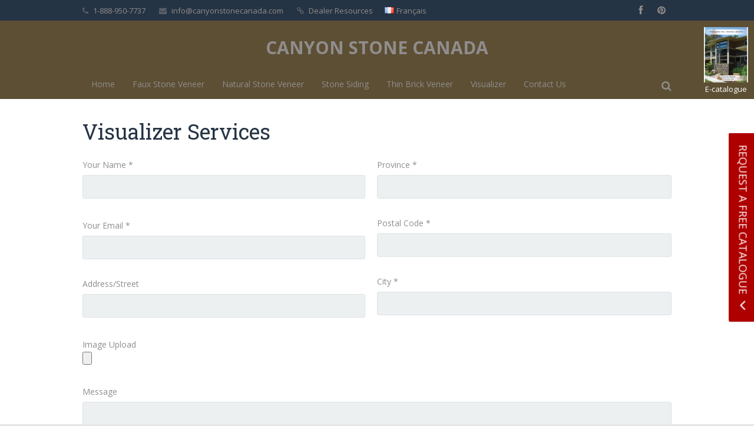

--- FILE ---
content_type: text/html; charset=UTF-8
request_url: https://canyonstonecanada.com/visualizer-services/
body_size: 15350
content:
<!DOCTYPE HTML>
<html lang="en-CA">
<head><link rel="stylesheet" type="text/css" href="https://canyonstonecanada.com/wp-content/cache/minify/c1f89.css" media="all" />

	<meta charset="UTF-8">
	<title>Visualizer Services</title>

	<meta name="viewport" content="width=device-width, initial-scale=1, maximum-scale=1">

	<link rel="shortcut icon" href="https://canyonstonecanada.com/wp-content/uploads/2014/04/favicon.gif">	
<!-- All in One SEO Pack 2.9.1 by Michael Torbert of Semper Fi Web Designob_start_detected [-1,-1] -->
<!-- /all in one seo pack -->
<link rel='dns-prefetch' href='//fonts.googleapis.com' />
<link rel='dns-prefetch' href='//s.w.org' />
<link rel="alternate" type="application/rss+xml" title="Canyon Stone Canada &raquo; Feed" href="https://canyonstonecanada.com/feed/" />
<link rel="alternate" type="application/rss+xml" title="Canyon Stone Canada &raquo; Comments Feed" href="https://canyonstonecanada.com/comments/feed/" />
		<script type="text/javascript">
			window._wpemojiSettings = {"baseUrl":"https:\/\/s.w.org\/images\/core\/emoji\/11\/72x72\/","ext":".png","svgUrl":"https:\/\/s.w.org\/images\/core\/emoji\/11\/svg\/","svgExt":".svg","source":{"concatemoji":"https:\/\/canyonstonecanada.com\/wp-includes\/js\/wp-emoji-release.min.js?ver=4.9.9"}};
			!function(a,b,c){function d(a,b){var c=String.fromCharCode;l.clearRect(0,0,k.width,k.height),l.fillText(c.apply(this,a),0,0);var d=k.toDataURL();l.clearRect(0,0,k.width,k.height),l.fillText(c.apply(this,b),0,0);var e=k.toDataURL();return d===e}function e(a){var b;if(!l||!l.fillText)return!1;switch(l.textBaseline="top",l.font="600 32px Arial",a){case"flag":return!(b=d([55356,56826,55356,56819],[55356,56826,8203,55356,56819]))&&(b=d([55356,57332,56128,56423,56128,56418,56128,56421,56128,56430,56128,56423,56128,56447],[55356,57332,8203,56128,56423,8203,56128,56418,8203,56128,56421,8203,56128,56430,8203,56128,56423,8203,56128,56447]),!b);case"emoji":return b=d([55358,56760,9792,65039],[55358,56760,8203,9792,65039]),!b}return!1}function f(a){var c=b.createElement("script");c.src=a,c.defer=c.type="text/javascript",b.getElementsByTagName("head")[0].appendChild(c)}var g,h,i,j,k=b.createElement("canvas"),l=k.getContext&&k.getContext("2d");for(j=Array("flag","emoji"),c.supports={everything:!0,everythingExceptFlag:!0},i=0;i<j.length;i++)c.supports[j[i]]=e(j[i]),c.supports.everything=c.supports.everything&&c.supports[j[i]],"flag"!==j[i]&&(c.supports.everythingExceptFlag=c.supports.everythingExceptFlag&&c.supports[j[i]]);c.supports.everythingExceptFlag=c.supports.everythingExceptFlag&&!c.supports.flag,c.DOMReady=!1,c.readyCallback=function(){c.DOMReady=!0},c.supports.everything||(h=function(){c.readyCallback()},b.addEventListener?(b.addEventListener("DOMContentLoaded",h,!1),a.addEventListener("load",h,!1)):(a.attachEvent("onload",h),b.attachEvent("onreadystatechange",function(){"complete"===b.readyState&&c.readyCallback()})),g=c.source||{},g.concatemoji?f(g.concatemoji):g.wpemoji&&g.twemoji&&(f(g.twemoji),f(g.wpemoji)))}(window,document,window._wpemojiSettings);
		</script>
		<style type="text/css">
img.wp-smiley,
img.emoji {
	display: inline !important;
	border: none !important;
	box-shadow: none !important;
	height: 1em !important;
	width: 1em !important;
	margin: 0 .07em !important;
	vertical-align: -0.1em !important;
	background: none !important;
	padding: 0 !important;
}
</style>






<link rel='stylesheet' id='us-body-text-font-css'  href='https://fonts.googleapis.com/css?family=Open+Sans%3A400%2C700%2C400italic%2C700italic&#038;subset=latin&#038;ver=4.9.9' type='text/css' media='all' />
<link rel='stylesheet' id='us-heading-font-css'  href='https://fonts.googleapis.com/css?family=Roboto+Slab%3A400%2C300%2C700&#038;subset=latin&#038;ver=4.9.9' type='text/css' media='all' />













<script type="text/javascript" src="https://canyonstonecanada.com/wp-content/cache/minify/06971.js"></script>




<link rel='https://api.w.org/' href='https://canyonstonecanada.com/wp-json/' />
<link rel="EditURI" type="application/rsd+xml" title="RSD" href="https://canyonstonecanada.com/xmlrpc.php?rsd" />
<link rel="wlwmanifest" type="application/wlwmanifest+xml" href="https://canyonstonecanada.com/wp-includes/wlwmanifest.xml" /> 
<meta name="generator" content="WordPress 4.9.9" />
<link rel='shortlink' href='https://canyonstonecanada.com/?p=4802' />
<link rel="alternate" type="application/json+oembed" href="https://canyonstonecanada.com/wp-json/oembed/1.0/embed?url=https%3A%2F%2Fcanyonstonecanada.com%2Fvisualizer-services%2F" />
<link rel="alternate" type="text/xml+oembed" href="https://canyonstonecanada.com/wp-json/oembed/1.0/embed?url=https%3A%2F%2Fcanyonstonecanada.com%2Fvisualizer-services%2F&#038;format=xml" />
<link rel="canonical" href="https://canyonstonecanada.com/visualizer-services/"><link rel="alternate" href="https://canyonstonecanada.com/visualizer-services/" hreflang="en" />
<link rel="alternate" href="https://canyonstonecanada.com/services-de-visualisation" hreflang="fr" />
</head>
<body data-rsssl=1 class="page-template-default page page-id-4802 l-body wpb-js-composer js-comp-ver-3.7 vc_responsive" >
<style id="us_fonts_inline">
/* Main Text Font */

body,
p,
td,
.w-portfolio .w-portfolio-item .w-portfolio-item-title {
	font-family: 'Open Sans';
}

body,
p,
td {
	font-size: 14px;
	line-height: 24px;
}

/* Navigation Text Font */

.l-subheader.at_middle .w-nav-item {
	font-family: 'Open Sans';
}

.l-subheader.at_middle .w-nav-item {
	font-size: 15px;
}

/* Heading Text Font */

h1,
h2,
h3,
h4,
h5,
h6,
.w-pricing-item-title,
.w-pricing-item-price,
.w-shortblog-entry-meta-date-day {
	font-family: 'Roboto Slab';
}

h1 {
	font-size: 36px;
	line-height: 46px;
}

h2 {
	font-size: 30px;
	line-height: 40px;
}

h3 {
	font-size: 24px;
	line-height: 34px;
}

h4 {
	font-size: 20px;
	line-height: 30px;
}

h5 {
	font-size: 18px;
	line-height: 26px;
}

h6 {
	font-size: 16px;
	line-height: 24px;
}

</style>
<style id="us_colors_inline">
/*************************** BODY ***************************/

/* Body Background color */
body {
	background-color: #ecf0f1;
	}



/*************************** HEADER ***************************/

/* Header Background color */
.l-subheader.at_middle,
.l-subheader.at_middle .w-nav-item.level_2:hover .w-nav-anchor.level_2,
.l-subheader.at_middle .w-nav-item.level_2.active:hover .w-nav-anchor.level_2,
.l-subheader.at_middle .w-nav-item.level_2.current-menu-item:hover .w-nav-anchor.level_2,
.l-subheader.at_middle .w-nav-item.level_2.current-menu-ancestor:hover .w-nav-anchor.level_2,
.l-subheader.at_middle .w-nav-item.level_3:hover .w-nav-anchor.level_3,
.l-subheader.at_middle .w-nav-item.level_3.active:hover .w-nav-anchor.level_3,
.l-subheader.at_middle .w-nav-item.level_3.current-menu-item:hover .w-nav-anchor.level_3,
.l-subheader.at_middle .w-nav-item.level_3.current-menu-ancestor:hover .w-nav-anchor.level_3,
.l-subheader.at_middle .w-search-input input {
	background-color: #5c4f34;
	}

/* Header Alternate Background Color */
.l-subheader.at_top,
.l-subheader.at_middle .w-nav-item.level_1:hover .w-nav-anchor.level_1,
.l-subheader.at_middle .w-nav-list.level_2,
.l-subheader.at_middle .w-nav-list.level_3,
.w-lang.layout_dropdown .w-lang-list .w-lang-item {
	background-color: #253444;
	}
	
/* Border Color */
.l-subheader.at_top,
.l-subheader.at_middle,
.l-subheader.at_middle .w-nav.touch_enabled .w-nav-anchor {
	border-color: #5c4f34;
	}
	
/* Fade Elements Color */
.l-subheader.at_top .w-contacts,
.l-subheader.at_top .w-contacts-item-value a,
.l-subheader.at_top .w-socials-item-link,
.w-lang.layout_dropdown .w-lang-list .w-lang-item,
.w-lang.layout_dropdown .w-lang-current {
	color: #918c8c;
	}
	
/* Navigation Color */
.w-logo-title,
.l-subheader.at_middle .w-nav-control,
.l-subheader.at_middle .w-nav-anchor.level_1,
.l-subheader.at_middle .w-nav-list.level_2 .w-nav-anchor,
.l-subheader.at_middle .w-search-show,
.l-subheader.at_middle .w-search-input input,
.l-subheader.at_middle .w-search.submit_inside .w-search-submit,
.l-subheader.at_middle .w-search-close {
	color: #918c8c;
	}

/* Navigation Hover Color */
.l-subheader.at_top .w-contacts-item-value a:hover,
.w-lang.layout_dropdown .w-lang-list .w-lang-item:hover,
.w-lang.layout_dropdown .w-lang-current:hover,
.l-subheader.at_middle .w-nav-control:hover,
.l-subheader.at_middle .w-nav-item.level_1:hover .w-nav-anchor.level_1,
.l-subheader.at_middle .w-nav-item.level_1.active:hover .w-nav-anchor.level_1,
.l-subheader.at_middle .w-nav-item.level_1.current-menu-item:hover .w-nav-anchor.level_1,
.l-subheader.at_middle .w-nav-item.level_1.current-menu-ancestor:hover .w-nav-anchor.level_1,
.l-subheader.at_middle .w-nav-item.level_2:hover .w-nav-anchor.level_2,
.l-subheader.at_middle .w-nav-item.level_2.active:hover .w-nav-anchor.level_2,
.l-subheader.at_middle .w-nav-item.level_2.current-menu-item:hover .w-nav-anchor.level_2,
.l-subheader.at_middle .w-nav-item.level_2.current-menu-ancestor:hover .w-nav-anchor.level_2,
.l-subheader.at_middle .w-nav-item.level_3:hover .w-nav-anchor.level_3,
.l-subheader.at_middle .w-nav-item.level_3.active:hover .w-nav-anchor.level_3,
.l-subheader.at_middle .w-nav-item.level_3.current-menu-item:hover .w-nav-anchor.level_3,
.l-subheader.at_middle .w-nav-item.level_3.current-menu-ancestor:hover .w-nav-anchor.level_3,
.l-subheader.at_middle .w-search-show:hover,
.l-subheader.at_middle .w-search.submit_inside .w-search-submit:hover,
.l-subheader.at_middle .w-search-close:hover {
	color: #ffffff;
	}
.l-subheader.at_middle .w-nav-anchor.level_1:after  {
	background-color: #ffffff;
	}

/* Navigation Active Color */
.l-subheader.at_middle .w-nav-item.level_1.active .w-nav-anchor.level_1,
.l-subheader.at_middle .w-nav-item.level_1.current-menu-item .w-nav-anchor.level_1,
.l-subheader.at_middle .w-nav-item.level_1.current-menu-ancestor .w-nav-anchor.level_1,
.l-subheader.at_middle .w-nav-item.level_2.active .w-nav-anchor.level_2,
.l-subheader.at_middle .w-nav-item.level_2.current-menu-item .w-nav-anchor.level_2,
.l-subheader.at_middle .w-nav-item.level_2.current-menu-ancestor .w-nav-anchor.level_2,
.l-subheader.at_middle .w-nav-item.level_3.active .w-nav-anchor.level_3,
.l-subheader.at_middle .w-nav-item.level_3.current-menu-item .w-nav-anchor.level_3,
.l-subheader.at_middle .w-nav-item.level_3.current-menu-ancestor .w-nav-anchor.level_3 {
	color: #7a6a3d;
	}



/*************************** MAIN CONTENT ***************************/

/* Background Color */
.l-canvas,
.g-hr-h i,
.w-clients-itemgroup,
.w-clients-nav,
.w-filters-item-link:hover,
.w-iconbox.icon_top .w-iconbox-h,
.w-pagehead-nav .w-pagehead-nav-h .w-pagehead-nav-item,
.w-search.submit_inside .w-search-submit:hover,
.w-tabs-item.active,
.w-timeline-item,
.w-timeline-section-title,
.w-timeline.type_vertical .w-timeline-section-content,
.flex-direction-nav a,
.tp-leftarrow.default,
.tp-rightarrow.default {
	background-color: #ffffff;
	}
.color_primary .w-iconbox.icon_top .w-iconbox-h,
.color_alternate .w-iconbox.icon_top .w-iconbox-h {
	border-color: #ffffff;
	}
.g-btn.type_outline:hover {
	color: #ffffff;
	}

/* Alternate Background Color */
.g-btn.type_default,
input[type="text"],
input[type="password"],
input[type="email"],
input[type="url"],
input[type="tel"],
input[type="number"],
input[type="date"],
textarea,
select,
.l-submain.for_filters,
.w-blog.imgpos_atleft .w-blog-entry.format-audio .w-blog-entry-preview-icon,
.w-blog.imgpos_atleft .w-blog-entry.format-gallery .w-blog-entry-preview-icon,
.w-blog.imgpos_atleft .w-blog-entry.format-link .w-blog-entry-preview-icon,
.w-blog.imgpos_atleft .w-blog-entry.format-quote .w-blog-entry-preview-icon,
.w-blog.imgpos_atleft .w-blog-entry.format-status .w-blog-entry-preview-icon,
.w-blog.imgpos_atleft .w-blog-entry.format-video .w-blog-entry-preview-icon,
.w-clients-nav:hover,
.w-portfolio-item-meta,
.w-pricing-item-price,
.w-shortblog-entry-meta-date,
.w-tabs-list,
.w-tabs.layout_accordion .w-tabs-section-title:hover,
.w-tags.layout_block .w-tags-item-link,
.w-testimonial-text,
.w-timeline-list:before,
.w-timeline.type_vertical .w-timeline-section:before {
	background-color: #ecf0f1;
	}
.w-testimonial-person:before {
	border-top-color: #ecf0f1;
	}

/* Border Color */
.l-submain,
.g-hr-h,
input[type="text"],
input[type="password"],
input[type="email"],
input[type="url"],
input[type="tel"],
input[type="number"],
input[type="date"],
textarea,
select,
.w-blog-entry,
.w-blog-entry.sticky,
.w-blog.type_masonry .w-blog-entry.sticky,
.w-bloglist,
.w-bloglist.date_atbottom .w-bloglist-entry,
.w-blogpost,
.w-comments-list,
.w-comments-item,
.w-iconbox.icon_top .w-iconbox-h,
.w-nav-list.layout_ver .w-nav-anchor,
.w-pricing-item-h,
.w-portfolio-item-meta,
.w-shortblog-entry-meta-date,
.w-tabs.layout_accordion,
.w-tabs.layout_accordion .w-tabs-section,
.w-timeline.type_vertical .w-timeline-section-content,
#wp-calendar thead th,
#wp-calendar tbody td,
#wp-calendar tfoot td,
.widget.widget_nav_menu .menu-item a,
.widget.widget_nav_menu .menu-item a:hover {
	border-color: #dce2e5;
	}
.g-hr-h i,
.page-404 i {
	color: #dce2e5;
	}
.g-pagination-item {
	box-shadow: 0 0 0 2px #dce2e5 inset;
	}
.g-pagination-item:hover {
	box-shadow: 0 0 0 20px #dce2e5 inset;
	}

/* Heading Color */
.g-html h1,
.g-html h2,
.g-html h3,
.g-html h4,
.g-html h5,
.g-html h6,
input[type="text"],
input[type="password"],
input[type="email"],
input[type="url"],
input[type="tel"],
input[type="number"],
input[type="date"],
textarea,
select,
.g-btn.type_default:hover,
.w-blog-entry-title,
.color_primary .w-iconbox.icon_top .w-iconbox-h .w-iconbox-text-title,
.color_alternate .w-iconbox.icon_top .w-iconbox-h .w-iconbox-text-title,
.w-tabs-item:hover {
	color: #253444;
	}
.g-btn.type_outline:before {
	box-shadow: 0 0 0 2px #253444 inset;
	}
.g-btn.type_outline:hover:before {
	box-shadow: 0 0 0 26px #253444 inset;
	}

/* Text Color */
.l-canvas,
.g-btn.type_default,
.g-btn.type_outline,
.g-pagination-item,
.w-clients-nav,
.w-clients-nav:hover,
.w-filters-item-link,
.w-iconbox.icon_top .w-iconbox-h,
.w-nav-list.layout_ver .w-nav-anchor,
.w-pagehead h1,
.w-socials-item-link,
.w-tags-item-link,
.widget.widget_archive ul li a,
.widget.widget_categories ul li a,
.widget.widget_nav_menu .menu-item a {
	color: #918c8c;
	}

/* Primary Color */
a,
.w-blog.imgpos_atleft .w-blog-entry.format-audio .w-blog-entry-link:hover .w-blog-entry-preview-icon,
.w-blog.imgpos_atleft .w-blog-entry.format-gallery .w-blog-entry-link:hover .w-blog-entry-preview-icon,
.w-blog.imgpos_atleft .w-blog-entry.format-link .w-blog-entry-link:hover .w-blog-entry-preview-icon,
.w-blog.imgpos_atleft .w-blog-entry.format-quote .w-blog-entry-link:hover .w-blog-entry-preview-icon,
.w-blog.imgpos_atleft .w-blog-entry.format-status .w-blog-entry-link:hover .w-blog-entry-preview-icon,
.w-blog.imgpos_atleft .w-blog-entry.format-video .w-blog-entry-link:hover .w-blog-entry-preview-icon,
.w-blog-entry-link:hover .w-blog-entry-title-h,
.w-filters-item-link:hover,
.w-filters-item.active .w-filters-item-link,
.color_primary .w-iconbox.icon_top .w-iconbox-text-link,
.color_alternate .w-iconbox.icon_top .w-iconbox-text-link,
.w-nav-list.layout_ver .w-nav-anchor:hover,
.w-nav-list.layout_ver .active .w-nav-anchor.level_1,
.w-shortblog-entry-title-h,
.w-tabs-item.active,
.w-tabs.layout_accordion .w-tabs-section.active .w-tabs-section-title,
.widget.widget_nav_menu .menu-item.current-menu-item > a,
.widget.widget_nav_menu .menu-item.current-menu-ancestor > a {
	color: #5c4f34;
	}
.color_primary,
.g-btn.type_primary,
input[type="submit"],
.g-pagination-item.active,
.w-actionbox.color_primary,
.l-main .w-contacts-item i,
.w-iconbox-icon,
.w-pricing-item.type_featured .w-pricing-item-title,
.w-team-member-links-item:hover,
.w-timeline-item.active,
.w-timeline-section.active .w-timeline-section-title {
	background-color: #5c4f34;
	}
.g-html blockquote,
.w-clients.columns_5 .w-clients-item:hover,
.w-filters-item.active .w-filters-item-link,
.w-tabs-item.active {
	border-color: #5c4f34;
	}
.w-timeline-item,
.w-timeline-section-title {
	box-shadow: 0 0 0 2px #5c4f34 inset;
	}
.w-timeline-item:hover,
.w-timeline-section-title:hover {
	box-shadow: 0 0 0 30px #5c4f34 inset;
	}

/* Secondary Color */
a:hover,
a:active,
.w-blog.type_masonry .w-blog-entry-meta a:hover,
.color_primary .w-iconbox.icon_top .w-iconbox-text-link:hover,
.color_alternate .w-iconbox.icon_top .w-iconbox-text-link:hover,
.w-shortblog-entry-link:hover .w-shortblog-entry-title-h,
.w-tags-item-link:hover,
.widget.widget_archive ul li a:hover,
.widget.widget_categories ul li a:hover,
.widget.widget_nav_menu .menu-item a:hover,
.widget.widget_tag_cloud .tagcloud a:hover {
	color: #ab7c03;
	}
.g-btn.type_secondary,
.w-iconbox:hover .w-iconbox-icon,
.w-pagehead-nav .w-pagehead-nav-h .w-pagehead-nav-item:hover,
.w-pricing-item-title,
.w-tags.layout_block .w-tags-item-link:hover {
	background-color: #ab7c03;
	}
.w-iconbox-icon:before {
	box-shadow: 0 0 0 3px #ab7c03;
	}

/* Fade Elements Color */
.w-blog-entry-meta-date i,
.w-blog-entry-meta-author i,
.w-blog-entry-meta-tags i,
.w-blog-entry-meta-comments i,
.w-blogpost-meta,
.w-blog.imgpos_atleft .w-blog-entry.format-audio .w-blog-entry-preview-icon,
.w-blog.imgpos_atleft .w-blog-entry.format-gallery .w-blog-entry-preview-icon,
.w-blog.imgpos_atleft .w-blog-entry.format-link .w-blog-entry-preview-icon,
.w-blog.imgpos_atleft .w-blog-entry.format-quote .w-blog-entry-preview-icon,
.w-blog.imgpos_atleft .w-blog-entry.format-status .w-blog-entry-preview-icon,
.w-blog.imgpos_atleft .w-blog-entry.format-video .w-blog-entry-preview-icon,
.w-blog.type_masonry .w-blog-entry-meta-date,
.w-blog.type_masonry .w-blog-entry-meta-author,
.w-blog.type_masonry .w-blog-entry-meta-tags,
.w-blog.type_masonry .w-blog-entry-meta-comments,
.w-blog.type_masonry .w-blog-entry-meta a,
.w-bloglist-entry-date,
.w-bloglist-entry-author,
.w-clients-nav,
.w-clients-nav:hover,
.w-comments-item-date,
.w-nav-list.layout_ver .w-nav-anchor:before,
.w-pagehead p,
.w-pagehead-nav .w-pagehead-nav-h .w-pagehead-nav-item,
.w-portfolio-item-meta i,
.w-search.submit_inside .w-search-submit:before,
.for_faq .w-tabs-section-title-icon,
.w-team-member-role,
.w-testimonial-person i,
.flex-direction-nav a,
.tp-leftarrow.default,
.tp-rightarrow.default,
#wp-calendar thead th,
.widget.widget_archive ul li:before,
.widget.widget_categories ul li:before,
.widget.widget_nav_menu .menu-item a:before,
.widget.widget_recent_entries ul li span,
.widget.widget_rss ul li span,
.widget.widget_rss ul li cite,
.widget.widget_tag_cloud .tagcloud a {
	color: #9ba5a8;
	}
input[type="text"]:focus,
input[type="password"]:focus,
input[type="email"]:focus,
input[type="url"]:focus,
input[type="tel"]:focus,
input[type="number"]:focus,
input[type="date"]:focus,
textarea:focus,
select:focus {
	border-color: #9ba5a8;
	box-shadow: 0 0 0 1px #9ba5a8;
	}



/*************************** ALTERNATE CONTENT ***************************/

/* Background Color */
.color_alternate,
.color_alternate .g-hr-h i,
.color_alternate .w-clients-itemgroup,
.color_alternate .w-clients-nav,
.color_alternate .w-tabs-item.active,
.color_alternate .w-timeline-item,
.color_alternate .w-timeline-section-title,
.color_alternate .w-timeline.type_vertical .w-timeline-section-content {
	background-color: #ecf0f1;
	}
.color_alternate .g-btn.type_outline:hover {
	color: #ecf0f1;
	}

/* Alternate Background Color */
.color_alternate .g-btn.type_default,
.color_alternate input[type="text"],
.color_alternate input[type="password"],
.color_alternate input[type="email"],
.color_alternate input[type="url"],
.color_alternate input[type="tel"],
.color_alternate input[type="number"],
.color_alternate input[type="date"],
.color_alternate textarea,
.color_alternate select,
.color_alternate .w-clients-nav:hover,
.color_alternate .w-portfolio-item-meta,
.color_alternate .w-pricing-item-price,
.color_alternate .w-shortblog-entry-meta-date,
.color_alternate .w-tabs-list,
.color_alternate .w-tabs.layout_accordion .w-tabs-section-title:hover,
.color_alternate .w-tags.layout_block .w-tags-item-link,
.color_alternate .w-testimonial-text,
.color_alternate .w-timeline-list:before,
.color_alternate .w-timeline.type_vertical .w-timeline-section:before {
	background-color: #ffffff;
	}
.color_alternate .w-testimonial-person:before {
	border-top-color: #ffffff;
	}

/* Border Color */
.color_alternate .l-submain,
.color_alternate .g-hr-h,
.color_alternate input[type="text"],
.color_alternate input[type="password"],
.color_alternate input[type="email"],
.color_alternate input[type="url"],
.color_alternate input[type="tel"],
.color_alternate input[type="number"],
.color_alternate input[type="date"],
.color_alternate textarea,
.color_alternate select,
.color_alternate .w-blog-entry,
.color_alternate .w-blog-entry.sticky,
.color_alternate .w-blog.type_masonry .w-blog-entry.sticky,
.color_alternate .w-bloglist,
.color_alternate .w-bloglist.date_atbottom .w-bloglist-entry,
.color_alternate .w-blogpost,
.color_alternate .w-comments-list,
.color_alternate .w-comments-item,
.color_alternate .w-nav-list.layout_ver .w-nav-anchor,
.color_alternate .w-pricing-item-h,
.color_alternate .w-portfolio-item-meta,
.color_alternate .w-shortblog-entry-meta-date,
.color_alternate .w-tabs.layout_accordion,
.color_alternate .w-tabs.layout_accordion .w-tabs-section,
.color_alternate .w-timeline.type_vertical .w-timeline-section-content,
.color_alternate #wp-calendar thead th,
.color_alternate #wp-calendar tbody td,
.color_alternate #wp-calendar tfoot td,
.color_alternate .widget.widget_nav_menu .menu-item a,
.color_alternate .widget.widget_nav_menu .menu-item a:hover {
	border-color: #d0d6d9;
	}
.color_alternate .g-hr-h i,
.color_alternate .page-404 i {
	color: #d0d6d9;
	}
.color_alternate .g-pagination-item {
	box-shadow: 0 0 0 2px #d0d6d9 inset;
	}
.color_alternate .g-pagination-item:hover {
	box-shadow: 0 0 0 20px #d0d6d9 inset;
	}

/* Heading Color */
.color_alternate h1,
.color_alternate h2,
.color_alternate h3,
.color_alternate h4,
.color_alternate h5,
.color_alternate h6,
.color_alternate input[type="text"],
.color_alternate input[type="password"],
.color_alternate input[type="email"],
.color_alternate input[type="url"],
.color_alternate input[type="tel"],
.color_alternate input[type="number"],
.color_alternate input[type="date"],
.color_alternate textarea,
.color_alternate select,
.color_alternate .g-btn.type_default:hover,
.color_alternate .w-blog-entry-title,
.color_alternate .w-tabs-item:hover {
	color: #2c3e50;
	}
.color_alternate .g-btn.type_outline:before {
	box-shadow: 0 0 0 2px #2c3e50 inset;
	}
.color_alternate .g-btn.type_outline:hover:before {
	box-shadow: 0 0 0 26px #2c3e50 inset;
	}

/* Text Color */
.color_alternate,
.color_alternate .g-btn.type_default,
.color_alternate .g-btn.type_outline,
.color_alternate .g-pagination-item,
.color_alternate .w-filters-item-link,
.color_alternate .w-clients-nav,
.color_alternate .w-clients-nav:hover,
.color_alternate .w-nav-list.layout_ver .w-nav-anchor,
.color_alternate .w-pagehead h1,
.color_alternate .w-socials-item-link,
.color_alternate .w-tags-item-link,
.color_alternate .widget.widget_archive ul li a,
.color_alternate .widget.widget_categories ul li a,
.color_alternate .widget.widget_nav_menu .menu-item a {
	color: #576676;
	}

/* Primary Color */
.color_alternate a,
.color_alternate .w-blog-entry-link:hover .w-blog-entry-title-h,
.color_alternate .w-nav-list.layout_ver .w-nav-anchor:hover,
.color_alternate .w-nav-list.layout_ver .active .w-nav-anchor.level_1,
.color_alternate .w-shortblog-entry-title-h,
.color_alternate .w-tabs-item.active,
.color_alternate .w-tabs.layout_accordion .w-tabs-section.active .w-tabs-section-title,
.color_alternate .widget.widget_nav_menu .menu-item.current-menu-item > a,
.color_alternate .widget.widget_nav_menu .menu-item.current-menu-ancestor > a {
	color: #1abc9c;
	}
.color_alternate .g-btn.type_primary,
.color_alternate input[type="submit"],
.color_alternate .g-pagination-item.active,
.color_alternate .w-actionbox.color_primary,
.color_alternate .l-main .w-contacts-item i,
.color_alternate .w-iconbox-icon,
.color_alternate .w-pricing-item.type_featured .w-pricing-item-title,
.color_alternate .w-tags.layout_block .w-tags-item-link:hover,
.color_alternate .w-team-member-links-item:hover,
.color_alternate .w-timeline-item.active,
.color_alternate .w-timeline-section.active .w-timeline-section-title {
	background-color: #1abc9c;
	}
.color_alternate .g-html blockquote,
.color_alternate .w-clients.columns_5 .w-clients-item:hover,
.color_alternate .w-filters-item.active .w-filters-item-link,
.color_alternate .w-tabs-item.active {
	border-color: #1abc9c;
	}
.color_alternate .w-timeline-item,
.color_alternate .w-timeline-section-title {
	box-shadow: 0 0 0 2px #1abc9c inset;
	}
.color_alternate .w-timeline-item:hover,
.color_alternate .w-timeline-section-title:hover {
	box-shadow: 0 0 0 30px #1abc9c inset;
	}

/* Secondary Color */
.color_alternate a:hover,
.color_alternate a:active,
.color_alternate .w-blog.type_masonry .w-blog-entry-meta a:hover,
.color_alternate .w-shortblog-entry-link:hover .w-shortblog-entry-title-h,
.color_alternate .w-tags-item-link:hover,
.color_alternate .widget.widget_archive ul li a:hover,
.color_alternate .widget.widget_categories ul li a:hover,
.color_alternate .widget.widget_nav_menu .menu-item a:hover,
.color_alternate .widget.widget_tag_cloud .tagcloud a:hover {
	color: #ffa412;
	}
.color_alternate .g-btn.type_secondary,
.color_alternate .w-iconbox:hover .w-iconbox-icon,
.color_alternate .w-pricing-item-title,
.color_alternate .w-tags.layout_block .w-tags-item-link:hover {
	background-color: #ffa412;
	}
.color_alternate .w-iconbox-icon:before {
	box-shadow: 0 0 0 3px #ffa412;
	}

/* Fade Elements Color */
.color_alternate .w-blog-entry-meta-date i,
.color_alternate .w-blog-entry-meta-author i,
.color_alternate .w-blog-entry-meta-tags i,
.color_alternate .w-blog-entry-meta-comments i,
.color_alternate .w-blogpost-meta,
.color_alternate .w-blog.type_masonry .w-blog-entry-meta-date,
.color_alternate .w-blog.type_masonry .w-blog-entry-meta-author,
.color_alternate .w-blog.type_masonry .w-blog-entry-meta-tags,
.color_alternate .w-blog.type_masonry .w-blog-entry-meta-comments,
.color_alternate .w-blog.type_masonry .w-blog-entry-meta a,
.color_alternate .w-bloglist-entry-date,
.color_alternate .w-bloglist-entry-author,
.color_alternate .w-clients-nav,
.color_alternate .w-clients-nav:hover,
.color_alternate .w-comments-item-date,
.color_alternate .w-nav-list.layout_ver .w-nav-anchor:before,
.color_alternate .w-pagehead p,
.color_alternate .w-portfolio-item-meta i,
.color_alternate .w-search.submit_inside .w-search-submit:before,
.color_alternate .for_faq .w-tabs-section-title-icon,
.color_alternate .w-team-member-role,
.color_alternate .w-testimonial-person i,
.color_alternate  #wp-calendar thead th,
.color_alternate .widget.widget_archive ul li:before,
.color_alternate .widget.widget_categories ul li:before,
.color_alternate .widget.widget_nav_menu .menu-item a:before,
.color_alternate .widget.widget_recent_entries ul li span,
.color_alternate .widget.widget_rss ul li span,
.color_alternate .widget.widget_rss ul li cite,
.color_alternate .widget.widget_tag_cloud .tagcloud a {
	color: #9ba5a8;
	}
.color_alternate input[type="text"]:focus,
.color_alternate input[type="password"]:focus,
.color_alternate input[type="email"]:focus,
.color_alternate input[type="url"]:focus,
.color_alternate input[type="tel"]:focus,
.color_alternate input[type="number"]:focus,
.color_alternate input[type="date"]:focus,
.color_alternate textarea:focus,
.color_alternate select:focus {
	border-color: #9ba5a8;
	box-shadow: 0 0 0 1px #9ba5a8;
	}



/*************************** SUBFOOTER ***************************/

/* Background Color */
.l-subfooter.at_top {
	background-color: #2c3e50;
	}

/* Border Color */
.l-subfooter.at_top,
.l-subfooter.at_top #wp-calendar thead th,
.l-subfooter.at_top #wp-calendar tbody td,
.l-subfooter.at_top #wp-calendar tfoot td,
.l-subfooter.at_top .widget.widget_nav_menu .menu-item a {
	border-color: #415569;
	}

/* Text Color */
.l-subfooter.at_top,
.l-subfooter.at_top .w-socials-item-link,
.l-subfooter.at_top .widget.widget_tag_cloud .tagcloud a {
	color: #a5aeb0;
	}

/* Heading Color */
.l-subfooter.at_top h1,
.l-subfooter.at_top h2,
.l-subfooter.at_top h3,
.l-subfooter.at_top h4,
.l-subfooter.at_top h5,
.l-subfooter.at_top h6 {
	color: #ffffff;
	}

/* Link Color */
.l-subfooter.at_top a,
.l-subfooter.at_top .widget.widget_archive ul li a,
.l-subfooter.at_top .widget.widget_categories ul li a,
.l-subfooter.at_top .widget.widget_nav_menu .menu-item a {
	color: #dadfe0;
	}

/* Link Hover Color */
.l-subfooter.at_top a:hover,
.l-subfooter.at_top .w-socials-item-link:hover,
.l-subfooter.at_top .widget.widget_archive ul li a:hover,
.l-subfooter.at_top .widget.widget_categories ul li a:hover,
.l-subfooter.at_top .widget.widget_nav_menu .menu-item a:hover,
.l-subfooter.at_top .widget.widget_tag_cloud .tagcloud a:hover {
	color: #ffa412;
	}

/* Fade Elements Color */
.l-subfooter.at_top #wp-calendar thead th,
.l-subfooter.at_top .widget.widget_archive ul li:before,
.l-subfooter.at_top .widget.widget_categories ul li:before,
.l-subfooter.at_top .widget.widget_nav_menu .menu-item a:before,
.l-subfooter.at_top .widget.widget_recent_entries ul li span,
.l-subfooter.at_top .widget.widget_rss ul li span,
.l-subfooter.at_top .widget.widget_rss ul li cite {
	color: #879598;
	}



/*************************** FOOTER ***************************/

/* Background Color */
.l-subfooter.at_bottom {
	background-color: #253444;
	}

/* Border Color */
.l-subfooter.at_bottom {
	border-color: #253444;
	}

/* Text Color */
.l-subfooter.at_bottom {
	color: #75818a;
	}

/* Link Color */
.l-subfooter.at_bottom a {
	color: #a5aeb0;
	}

/* Link Hover Color */
.l-subfooter.at_bottom a:hover {
	color: #ffa412;
	}
</style>
<style>
.w-blog.imgpos_atleft .w-blog-entry-preview { border-radius: 0%; max-width: 300px; }</style>

<!-- CANVAS -->
<div class="l-canvas type_wide col_cont headertype_extended headerpos_fixed lang-en">
	<div class="l-canvas-h">

		<!-- HEADER -->
		<div class="l-header type_fixed">
			<div class="l-header-h">

				<div class="l-subheader at_top">
					<div class="l-subheader-h i-cf">
																<div class="w-contacts">
							<div class="w-contacts-h">
								<div class="w-contacts-list">
																	<div class="w-contacts-item for_phone">
										<i class="fa fa-phone"></i>
										<span class="w-contacts-item-name">Phone:</span>
										<span class="w-contacts-item-value">1-888-950-7737</span>
									</div>
																									<div class="w-contacts-item for_email">
										<i class="fa fa-envelope"></i>
										<span class="w-contacts-item-name">Email:</span>
										<span class="w-contacts-item-value"><a href="mailto:info@canyonstonecanada.com">info@canyonstonecanada.com</a></span>
									</div>
																	<div class="w-contacts-item for_phone" style="margin-left:20px;">
										<i class="fa fa-link"></i>
										<span class="w-contacts-item-name">Dealer Resources:</span>
										<span class="w-contacts-item-value"><a href="https://canyonstone.lp4fb.com/index.php?route=account/login&route=account/login" target="_blank">Dealer Resources</a></span>
									</div>
								</div>
							</div>
							<ul class="lang-switcher">
									<li class="lang-item lang-item-155 lang-item-en lang-item-first current-lang"><a lang="en-CA" hreflang="en-CA" href="https://canyonstonecanada.com/visualizer-services/"><img src="[data-uri]" title="English" alt="English" /><span style="margin-left:0.3em;">English</span></a></li>
	<li class="lang-item lang-item-158 lang-item-fr"><a lang="fr-CA" hreflang="fr-CA" href="https://canyonstonecanada.com/services-de-visualisation"><img src="[data-uri]" title="Français" alt="Français" /><span style="margin-left:0.3em;">Français</span></a></li>
							</ul>
						</div>
																<div class="w-socials">
							<div class="w-socials-h">
								<div class="w-socials-list">
								<div class="w-socials-item facebook">
														<a class="w-socials-item-link" target="_blank" href="https://www.facebook.com/pages/Canyon-Stone-Canada-Masonry-Suppliers/243715365654853">
															<i class="fa fa-facebook"></i>
														</a>
														<div class="w-socials-item-popup">
															<div class="w-socials-item-popup-h">
																<span class="w-socials-item-popup-text">Facebook</span>
															</div>
														</div>
														</div><div class="w-socials-item pinterest">
														<a class="w-socials-item-link" target="_blank" href="http://www.pinterest.com/canyonstonecdn/">
															<i class="fa fa-pinterest"></i>
														</a>
														<div class="w-socials-item-popup">
															<div class="w-socials-item-popup-h">
																<span class="w-socials-item-popup-text">Pinterest</span>
															</div>
														</div>
														</div>								</div>
							</div>
						</div>
										</div>
				</div>
				<div class="l-subheader at_middle">
											<div class="catalogue-figure">
							<a href="https://canyonstonecanada.com/fullbedstoneveneerproducts/e-catalogue/03-07-2020/" target="_blank"><img src="https://canyonstonecanada.com/wp-content/uploads/2020/03/index.png" alt="E-catalogue" title="E-catalogue"><span>E-catalogue</span></a>
						</div>
						
					<div class="l-subheader-h i-widgets i-cf">

						<div class="w-logo  with_title">
							<div class="w-logo-h">
								<a class="w-logo-link" href="https://canyonstonecanada.com/">
									<img class="w-logo-img" src="https://canyonstonecanada.com/wp-content/themes/Astra/img/logo_3.png"  alt="Canyon Stone Canada">
									<span class="w-logo-title">
										<span class="w-logo-title-h">Canyon Stone Canada</span>
									</span>
								</a>
							</div>
						</div>

												<div class="w-search submit_inside">
							<div class="w-search-h">
								<a class="w-search-show" href="javascript:void(0)"><i class="fa fa-search"></i></a>
								<form class="w-search-form show_hidden" action="https://canyonstonecanada.com/">
									<input type="hidden" name="lang" value="en">									<div class="w-search-input">
											<input type="text" value="" name="s" placeholder="enter the query"/>
									</div>
									<div class="w-search-submit">
										<input type="submit" id="searchsubmit"  value="Search" />
										<i class="fa fa-search"></i>
									</div>
									<a class="w-search-close" href="javascript:void(0)" title="Close search"> &#10005 </a>
								</form>
							</div>
						</div>
						
						<!-- NAV -->
						<nav class="w-nav">
							<div class="w-nav-h">
								<div class="w-nav-control">
									<i class="fa fa-bars"></i>
								</div>
								<div class="w-nav-list layout_hor width_auto float_right level_1">
									<div class="w-nav-list-h"><div id="menu-item-1681" class="menu-item menu-item-type-post_type menu-item-object-page menu-item-home w-nav-item level_1 menu-item-1681"><div class="w-nav-item-h"><a class="w-nav-anchor level_1"  href="https://canyonstonecanada.com/"><span class="w-nav-title">Home</span><span class="w-nav-hint"></span></a></div></div>
<div id="menu-item-4308" class="menu-item menu-item-type-post_type menu-item-object-page menu-item-has-children with_sublevel w-nav-item level_1 menu-item-4308"><div class="w-nav-item-h"><a class="w-nav-anchor level_1"  href="https://canyonstonecanada.com/faux-stone-veneer"><span class="w-nav-title">Faux Stone Veneer</span><span class="w-nav-hint"></span></a>
<div class="w-nav-list level_2 place_down show_onhover"><div class="w-nav-list-h">
	<div id="menu-item-4505" class="menu-item menu-item-type-post_type menu-item-object-page w-nav-item level_2 menu-item-4505"><div class="w-nav-item-h"><a class="w-nav-anchor level_2"  href="https://canyonstonecanada.com/castlestones/castlestone/Castle-Stone"><span class="w-nav-title">Ashlar Stone</span><span class="w-nav-hint"></span></a>	</div></div>
	<div id="menu-item-4494" class="menu-item menu-item-type-post_type menu-item-object-page w-nav-item level_2 menu-item-4494"><div class="w-nav-item-h"><a class="w-nav-anchor level_2"  href="https://canyonstonecanada.com/stone-wall-tiles/wall-panels/Arcadia-Ledge-Stone"><span class="w-nav-title">Arcadia Ledge</span><span class="w-nav-hint"></span></a>	</div></div>
	<div id="menu-item-4309" class="menu-item menu-item-type-post_type menu-item-object-page w-nav-item level_2 menu-item-4309"><div class="w-nav-item-h"><a class="w-nav-anchor level_2"  href="https://canyonstonecanada.com/stackedstone/stackingstone/Caledon-Ledge"><span class="w-nav-title">Caledon Ledge</span><span class="w-nav-hint"></span></a>	</div></div>
	<div id="menu-item-4311" class="menu-item menu-item-type-post_type menu-item-object-page w-nav-item level_2 menu-item-4311"><div class="w-nav-item-h"><a class="w-nav-anchor level_2"  href="https://canyonstonecanada.com/ledgestones/ledgestone/Carolina-Ledge"><span class="w-nav-title">Carolina Ledge</span><span class="w-nav-hint"></span></a>	</div></div>
	<div id="menu-item-4315" class="menu-item menu-item-type-post_type menu-item-object-page w-nav-item level_2 menu-item-4315"><div class="w-nav-item-h"><a class="w-nav-anchor level_2"  href="https://canyonstonecanada.com/fieldstones/fieldstone/Field-Stone"><span class="w-nav-title">Country Fieldstone</span><span class="w-nav-hint"></span></a>	</div></div>
	<div id="menu-item-4317" class="menu-item menu-item-type-post_type menu-item-object-page w-nav-item level_2 menu-item-4317"><div class="w-nav-item-h"><a class="w-nav-anchor level_2"  href="https://canyonstonecanada.com/limestones/limestone/Lime-Stone"><span class="w-nav-title">Tudor Limestone</span><span class="w-nav-hint"></span></a>	</div></div>
	<div id="menu-item-4829" class="menu-item menu-item-type-post_type menu-item-object-page w-nav-item level_2 menu-item-4829"><div class="w-nav-item-h"><a class="w-nav-anchor level_2"  href="https://canyonstonecanada.com/decorative-stone/stone-panel/QuickFit-200"><span class="w-nav-title">Quick Fit 200</span><span class="w-nav-hint"></span></a>	</div></div>
	<div id="menu-item-4845" class="menu-item menu-item-type-post_type menu-item-object-page w-nav-item level_2 menu-item-4845"><div class="w-nav-item-h"><a class="w-nav-anchor level_2"  href="https://canyonstonecanada.com/stone-face/stone-panels/QuickFit-400"><span class="w-nav-title">Quick Fit 400</span><span class="w-nav-hint"></span></a>	</div></div>
	<div id="menu-item-4318" class="menu-item menu-item-type-post_type menu-item-object-page w-nav-item level_2 menu-item-4318"><div class="w-nav-item-h"><a class="w-nav-anchor level_2"  href="https://canyonstonecanada.com/wallpanels/wallpanel/QuickFit-Ledge-Stone"><span class="w-nav-title">Quick Fit Ledge</span><span class="w-nav-hint"></span></a>	</div></div>
	<div id="menu-item-4320" class="menu-item menu-item-type-post_type menu-item-object-page w-nav-item level_2 menu-item-4320"><div class="w-nav-item-h"><a class="w-nav-anchor level_2"  href="https://canyonstonecanada.com/rockstone/rockwalls/Rocky-Ledge"><span class="w-nav-title">Rocky Ledge</span><span class="w-nav-hint"></span></a>	</div></div>
	<div id="menu-item-4321" class="menu-item menu-item-type-post_type menu-item-object-page w-nav-item level_2 menu-item-4321"><div class="w-nav-item-h"><a class="w-nav-anchor level_2"  href="https://canyonstonecanada.com/rubblestones/rubblewalls/Rubble-Stone"><span class="w-nav-title">Southern Rubble</span><span class="w-nav-hint"></span></a>	</div></div>
	<div id="menu-item-4324" class="menu-item menu-item-type-post_type menu-item-object-page w-nav-item level_2 menu-item-4324"><div class="w-nav-item-h"><a class="w-nav-anchor level_2"  href="https://canyonstonecanada.com/rockpanels/rockpanel/Natural-Ledge-Stone"><span class="w-nav-title">Natural Stone Ledge</span><span class="w-nav-hint"></span></a>	</div></div>
	<div id="menu-item-4325" class="menu-item menu-item-type-post_type menu-item-object-page w-nav-item level_2 menu-item-4325"><div class="w-nav-item-h"><a class="w-nav-anchor level_2"  href="https://canyonstonecanada.com/stonetiles/stonetile/Quartzite-Ledge-Stone"><span class="w-nav-title">Quartzite Ledge</span><span class="w-nav-hint"></span></a>	</div></div>
	<div id="menu-item-4433" class="menu-item menu-item-type-post_type menu-item-object-page w-nav-item level_2 menu-item-4433"><div class="w-nav-item-h"><a class="w-nav-anchor level_2"  href="https://canyonstonecanada.com/drystackledgestone/stackedstones/Stack-LedgeStone"><span class="w-nav-title">Stack Ledgestone</span><span class="w-nav-hint"></span></a>	</div></div>
</div></div>
</div></div>
<div id="menu-item-4307" class="menu-item menu-item-type-post_type menu-item-object-page menu-item-has-children with_sublevel w-nav-item level_1 menu-item-4307"><div class="w-nav-item-h"><a class="w-nav-anchor level_1"  href="https://canyonstonecanada.com/natural-stone-veneer"><span class="w-nav-title">Natural Stone Veneer</span><span class="w-nav-hint"></span></a>
<div class="w-nav-list level_2 place_down show_onhover"><div class="w-nav-list-h">
	<div id="menu-item-4328" class="menu-item menu-item-type-post_type menu-item-object-page w-nav-item level_2 menu-item-4328"><div class="w-nav-item-h"><a class="w-nav-anchor level_2"  href="https://canyonstonecanada.com/naturalstones/naturalstone/Natural-Stone-Veneer"><span class="w-nav-title">Natural Stone Veneer</span><span class="w-nav-hint"></span></a>	</div></div>
	<div id="menu-item-4326" class="menu-item menu-item-type-post_type menu-item-object-page w-nav-item level_2 menu-item-4326"><div class="w-nav-item-h"><a class="w-nav-anchor level_2"  href="https://canyonstonecanada.com/rockpanels/rockpanel/Natural-Ledge-Stone"><span class="w-nav-title">Natural Stone Ledge</span><span class="w-nav-hint"></span></a>	</div></div>
	<div id="menu-item-4327" class="menu-item menu-item-type-post_type menu-item-object-page w-nav-item level_2 menu-item-4327"><div class="w-nav-item-h"><a class="w-nav-anchor level_2"  href="https://canyonstonecanada.com/stonetiles/stonetile/Quartzite-Ledge-Stone"><span class="w-nav-title">Quartzite Ledge</span><span class="w-nav-hint"></span></a>	</div></div>
</div></div>
</div></div>
<div id="menu-item-4863" class="menu-item menu-item-type-post_type menu-item-object-page menu-item-has-children with_sublevel w-nav-item level_1 menu-item-4863"><div class="w-nav-item-h"><a class="w-nav-anchor level_1"  href="https://canyonstonecanada.com/stone-siding"><span class="w-nav-title">Stone Siding</span><span class="w-nav-hint"></span></a>
<div class="w-nav-list level_2 place_down show_onhover"><div class="w-nav-list-h">
	<div id="menu-item-5017" class="menu-item menu-item-type-post_type menu-item-object-page w-nav-item level_2 menu-item-5017"><div class="w-nav-item-h"><a class="w-nav-anchor level_2"  href="https://canyonstonecanada.com/stone-siding/NextStone"><span class="w-nav-title">NextStone Products</span><span class="w-nav-hint"></span></a>	</div></div>
	<div id="menu-item-5132" class="menu-item menu-item-type-post_type menu-item-object-page w-nav-item level_2 menu-item-5132"><div class="w-nav-item-h"><a class="w-nav-anchor level_2"  href="https://canyonstonecanada.com/polymer-stone-siding"><span class="w-nav-title">Polymer Stone Siding</span><span class="w-nav-hint"></span></a>	</div></div>
	<div id="menu-item-4864" class="menu-item menu-item-type-post_type menu-item-object-page w-nav-item level_2 menu-item-4864"><div class="w-nav-item-h"><a class="w-nav-anchor level_2"  href="https://canyonstonecanada.com/stone-siding/Fusion-Stone"><span class="w-nav-title">Fusion Stone Siding</span><span class="w-nav-hint"></span></a>	</div></div>
	<div id="menu-item-4874" class="menu-item menu-item-type-post_type menu-item-object-page w-nav-item level_2 menu-item-4874"><div class="w-nav-item-h"><a class="w-nav-anchor level_2"  href="https://canyonstonecanada.com/stone-siding/Versetta-Stone-Siding"><span class="w-nav-title">Versetta Stone Siding</span><span class="w-nav-hint"></span></a>	</div></div>
	<div id="menu-item-5131" class="menu-item menu-item-type-post_type menu-item-object-page w-nav-item level_2 menu-item-5131"><div class="w-nav-item-h"><a class="w-nav-anchor level_2"  href="https://canyonstonecanada.com/VENA-Stone-wall-panels"><span class="w-nav-title">Vena Stone Siding</span><span class="w-nav-hint"></span></a>	</div></div>
</div></div>
</div></div>
<div id="menu-item-4306" class="menu-item menu-item-type-post_type menu-item-object-page menu-item-has-children with_sublevel w-nav-item level_1 menu-item-4306"><div class="w-nav-item-h"><a class="w-nav-anchor level_1"  href="https://canyonstonecanada.com/Thin-Brick-Veneer"><span class="w-nav-title">Thin Brick Veneer</span><span class="w-nav-hint"></span></a>
<div class="w-nav-list level_2 place_down show_onhover"><div class="w-nav-list-h">
	<div id="menu-item-4612" class="menu-item menu-item-type-post_type menu-item-object-page w-nav-item level_2 menu-item-4612"><div class="w-nav-item-h"><a class="w-nav-anchor level_2"  href="https://canyonstonecanada.com/wallbricks/wallbrick/Antique-Brick-Veneer"><span class="w-nav-title">Antique Brick Veneer</span><span class="w-nav-hint"></span></a>	</div></div>
	<div id="menu-item-4476" class="menu-item menu-item-type-post_type menu-item-object-page w-nav-item level_2 menu-item-4476"><div class="w-nav-item-h"><a class="w-nav-anchor level_2"  href="https://canyonstonecanada.com/decorative-brick/brick-wall-panels/reclaimed-bricks"><span class="w-nav-title">Reclaimed Brick Veneer</span><span class="w-nav-hint"></span></a>	</div></div>
	<div id="menu-item-4331" class="menu-item menu-item-type-post_type menu-item-object-page w-nav-item level_2 menu-item-4331"><div class="w-nav-item-h"><a class="w-nav-anchor level_2"  href="https://canyonstonecanada.com/faux-brick-panels/faux-brick/Old-Brick-Veneer"><span class="w-nav-title">Old Brick Veneer</span><span class="w-nav-hint"></span></a>	</div></div>
	<div id="menu-item-4330" class="menu-item menu-item-type-post_type menu-item-object-page w-nav-item level_2 menu-item-4330"><div class="w-nav-item-h"><a class="w-nav-anchor level_2"  href="https://canyonstonecanada.com/brickveneers/brickveneer/Thin-Brick-Veneer"><span class="w-nav-title">Thin Brick Veneer</span><span class="w-nav-hint"></span></a>	</div></div>
</div></div>
</div></div>
<div id="menu-item-5023" class="menu-item menu-item-type-custom menu-item-object-custom w-nav-item level_1 menu-item-5023"><div class="w-nav-item-h"><a class="w-nav-anchor level_1"  href="https://visualizer.canyonstonecanada.com/"><span class="w-nav-title">Visualizer</span><span class="w-nav-hint"></span></a></div></div>
<div id="menu-item-4404" class="menu-item menu-item-type-post_type menu-item-object-page w-nav-item level_1 menu-item-4404"><div class="w-nav-item-h"><a class="w-nav-anchor level_1"  href="https://canyonstonecanada.com/Forms/ContactUs"><span class="w-nav-title">Contact Us</span><span class="w-nav-hint"></span></a></div></div>
</div>								</div>
							</div>
						</nav><!-- /NAV -->
<!--<a href="#" class="big_icon_2 on_header is_sticky sticky_product_icon position_3 size_2">REQUEST A FREE CATALOGUE</a>-->
					</div>
				</div>

			</div>
		</div>
		<!-- /HEADER -->

		<!-- MAIN -->
		<div class="l-main "> 
			<div class="l-main-h">



	

	<div class="l-submain"><div class="l-submain-h g-html i-cf"><div class="g-cols"><div class="full-width">
	<div class="wpb_text_column ">
		<div class="wpb_wrapper">
			
<h1 style="margin-top: 20px;">Visualizer Services</h1>

		</div> 
	</div> <div role="form" class="wpcf7" id="wpcf7-f4803-p4802-o1" lang="en-US" dir="ltr">
<div class="screen-reader-response"></div>
<form action="/visualizer-services/#wpcf7-f4803-p4802-o1" method="post" class="wpcf7-form" enctype="multipart/form-data" novalidate="novalidate">
<div style="display: none;">
<input type="hidden" name="_wpcf7" value="4803" />
<input type="hidden" name="_wpcf7_version" value="5.0.5" />
<input type="hidden" name="_wpcf7_locale" value="en_US" />
<input type="hidden" name="_wpcf7_unit_tag" value="wpcf7-f4803-p4802-o1" />
<input type="hidden" name="_wpcf7_container_post" value="4802" />
</div>
<div style="float:left;width:calc(50% - 10px);padding-right:10px;">
<label> Your Name *<br />
    <span class="wpcf7-form-control-wrap your-name"><input type="text" name="your-name" value="" size="40" class="wpcf7-form-control wpcf7-text wpcf7-validates-as-required" aria-required="true" aria-invalid="false" /></span> </label><br />
<label> Your Email *<br />
    <span class="wpcf7-form-control-wrap your-email"><input type="email" name="your-email" value="" size="40" class="wpcf7-form-control wpcf7-text wpcf7-email wpcf7-validates-as-required wpcf7-validates-as-email" aria-required="true" aria-invalid="false" /></span> </label></p>
<p><label> Address/Street<br />
    <span class="wpcf7-form-control-wrap address"><input type="text" name="address" value="" size="40" class="wpcf7-form-control wpcf7-text" aria-invalid="false" /></span> </label><br />
<label> Image Upload<br />
   <span class="wpcf7-form-control-wrap image_upload"><input type="file" name="image_upload" size="40" class="wpcf7-form-control wpcf7-file" accept=".jpg,.jpeg,.png,.gif,.pdf,.doc,.docx,.ppt,.pptx,.odt,.avi,.ogg,.m4a,.mov,.mp3,.mp4,.mpg,.wav,.wmv" aria-invalid="false" /></span></label>
</div>
<div style="float:right;width:50%;">
<label> Province *<br />
    <span class="wpcf7-form-control-wrap province"><input type="text" name="province" value="" size="40" class="wpcf7-form-control wpcf7-text wpcf7-validates-as-required" aria-required="true" aria-invalid="false" /></span> </label></p>
<p><label> Postal Code *<br />
    <span class="wpcf7-form-control-wrap postal-code"><input type="text" name="postal-code" value="" size="40" class="wpcf7-form-control wpcf7-text wpcf7-validates-as-required" aria-required="true" aria-invalid="false" /></span> </label></p>
<p><label> City *<br />
    <span class="wpcf7-form-control-wrap city"><input type="text" name="city" value="" size="40" class="wpcf7-form-control wpcf7-text wpcf7-validates-as-required" aria-required="true" aria-invalid="false" /></span> </label></p>
</div>
<div style="clear:both;"></div>
<style>
.wpcf7-textarea{
width:100%;
}
span.wpcf7-form-control-wrap{
display:block;
}
</style>
<p><label> Message<br />
   <span class="wpcf7-form-control-wrap message"><textarea name="message" cols="40" rows="10" class="wpcf7-form-control wpcf7-textarea" aria-invalid="false"></textarea></span></label></p>
<p><label><span class="wpcf7-form-control-wrap checkbox-943"><span class="wpcf7-form-control wpcf7-checkbox"><span class="wpcf7-list-item first last"><input type="checkbox" name="checkbox-943[]" value="Yes, I would like to receive periodic news and information from CanyonStoneCanada.com. I understand that I can unsubscribe at any time." checked="checked" /><span class="wpcf7-list-item-label">Yes, I would like to receive periodic news and information from CanyonStoneCanada.com. I understand that I can unsubscribe at any time.</span></span></span></span><br />
</label></p>
<div style="margin:10px 0;">
<div class="wpcf7-form-control-wrap"><div data-sitekey="6Lc6-4wUAAAAAFo5vCNdAj2ItV0iIs9JCkG61UYV" class="wpcf7-form-control g-recaptcha wpcf7-recaptcha sticky_captcha" id="sticky_captcha"></div>
<noscript>
	<div style="width: 302px; height: 422px;">
		<div style="width: 302px; height: 422px; position: relative;">
			<div style="width: 302px; height: 422px; position: absolute;">
				<iframe src="https://www.google.com/recaptcha/api/fallback?k=6Lc6-4wUAAAAAFo5vCNdAj2ItV0iIs9JCkG61UYV" frameborder="0" scrolling="no" style="width: 302px; height:422px; border-style: none;">
				</iframe>
			</div>
			<div style="width: 300px; height: 60px; border-style: none; bottom: 12px; left: 25px; margin: 0px; padding: 0px; right: 25px; background: #f9f9f9; border: 1px solid #c1c1c1; border-radius: 3px;">
				<textarea id="g-recaptcha-response" name="g-recaptcha-response" class="g-recaptcha-response" style="width: 250px; height: 40px; border: 1px solid #c1c1c1; margin: 10px 25px; padding: 0px; resize: none;">
				</textarea>
			</div>
		</div>
	</div>
</noscript>
</div>
</div>
<p><input type="submit" value="Send" class="wpcf7-form-control wpcf7-submit" /></p>
<div class="wpcf7-response-output wpcf7-display-none"></div></form></div></div></div>
</div></div>
</div>
</div>
<!-- /MAIN -->

</div>
</div>
<!-- /CANVAS -->

<!-- FOOTER -->
<div class="l-footer type_normal">
	<div class="l-footer-h">
				<!-- subfooter: top -->
<div class="l-subfooter at_top lang-en">
<div class="l-subfooter-h g-cols cols_fluid">

    <div class="one-third">
        <div id="text-2" class="widget widget_text"><h4>Become a Dealer</h4>			<div class="textwidget"><img style="border: 0" src="https://canyonstonecanada.com/wp-content/uploads/2015/03/MAP.jpg" alt="Become a dealer map">
<ul>
<li>Permanent Stone Veneer Tower Display</li>
<li>Sample boards for display or rental</li>
<li>16 page colour Canyon Stone Canada brochure</li>
<li>Link to www.canyonstonecanada.com</li>
<li>2 day delivery on all in-stock items</li>
<li>In store product training on demand</li>
<li>Technical support</li>
<li>FREE product, installation and sales seminars at <br />Canyon Stone Canada Head Office</li>
</ul>
<br />
To submit dealer application <a href="/Home/Dealer">CLICK HERE</a></div>
		</div>    </div>

    <div class="one-third">
            </div>

    <div class="one-third">
        <div id="text-3" class="widget widget_text"><h4>Stone Veneer Toronto</h4>			<div class="textwidget"><iframe frameborder="0" allowfullscreen="" src="//www.youtube.com/embed/zx1vHOxfhPQ"></iframe> </div>
		</div>    </div>

</div>
</div>
						<!-- subfooter: bottom -->
		<div class="l-subfooter at_bottom">
			<div class="l-subfooter-h i-cf">

				<!-- NAV -->
				<nav class="w-nav">
					<div class="w-nav-h">


						<div class="w-nav-list layout_hor width_auto level_1">
							<div class="w-nav-list-h"><div id="menu-item-3805" class="menu-item menu-item-type-post_type menu-item-object-page w-nav-item level_1 menu-item-3805"><div class="w-nav-item-h"><a class="w-nav-anchor level_1"  href="https://canyonstonecanada.com/Home/TechDocs"><span class="w-nav-title">Tech Docs</span><span class="w-nav-hint"></span></a></div></div>
<div id="menu-item-3802" class="menu-item menu-item-type-post_type menu-item-object-page w-nav-item level_1 menu-item-3802"><div class="w-nav-item-h"><a class="w-nav-anchor level_1"  href="https://canyonstonecanada.com/Installation/Manuals"><span class="w-nav-title">Installation</span><span class="w-nav-hint"></span></a></div></div>
<div id="menu-item-3803" class="menu-item menu-item-type-post_type menu-item-object-page w-nav-item level_1 menu-item-3803"><div class="w-nav-item-h"><a class="w-nav-anchor level_1"  href="https://canyonstonecanada.com/privacy-policy/"><span class="w-nav-title">Privacy Policy</span><span class="w-nav-hint"></span></a></div></div>
<div id="menu-item-3804" class="menu-item menu-item-type-post_type menu-item-object-page w-nav-item level_1 menu-item-3804"><div class="w-nav-item-h"><a class="w-nav-anchor level_1"  href="https://canyonstonecanada.com/terms-of-service/"><span class="w-nav-title">Terms of Service</span><span class="w-nav-hint"></span></a></div></div>
<div id="menu-item-4405" class="menu-item menu-item-type-post_type menu-item-object-page menu-item-has-children with_sublevel w-nav-item level_1 menu-item-4405"><div class="w-nav-item-h"><a class="w-nav-anchor level_1"  href="https://canyonstonecanada.com/blog/"><span class="w-nav-title">Blog</span><span class="w-nav-hint"></span></a>
<div class="w-nav-list level_2 place_down show_onhover"><div class="w-nav-list-h">
	<div id="menu-item-4412" class="menu-item menu-item-type-taxonomy menu-item-object-category w-nav-item level_2 menu-item-4412"><div class="w-nav-item-h"><a class="w-nav-anchor level_2"  href="https://canyonstonecanada.com/blog/category/brick-ideas/"><span class="w-nav-title">BRICK IDEAS</span><span class="w-nav-hint"></span></a>	</div></div>
	<div id="menu-item-4407" class="menu-item menu-item-type-taxonomy menu-item-object-category w-nav-item level_2 menu-item-4407"><div class="w-nav-item-h"><a class="w-nav-anchor level_2"  href="https://canyonstonecanada.com/blog/category/cladding-ideas/"><span class="w-nav-title">CLADDING IDEAS</span><span class="w-nav-hint"></span></a>	</div></div>
	<div id="menu-item-4408" class="menu-item menu-item-type-taxonomy menu-item-object-category w-nav-item level_2 menu-item-4408"><div class="w-nav-item-h"><a class="w-nav-anchor level_2"  href="https://canyonstonecanada.com/blog/category/fireplace-ideas/"><span class="w-nav-title">FIREPLACE IDEAS</span><span class="w-nav-hint"></span></a>	</div></div>
	<div id="menu-item-4410" class="menu-item menu-item-type-taxonomy menu-item-object-category w-nav-item level_2 menu-item-4410"><div class="w-nav-item-h"><a class="w-nav-anchor level_2"  href="https://canyonstonecanada.com/blog/category/panels-ideas/"><span class="w-nav-title">PANELS IDEAS</span><span class="w-nav-hint"></span></a>	</div></div>
	<div id="menu-item-4409" class="menu-item menu-item-type-taxonomy menu-item-object-category w-nav-item level_2 menu-item-4409"><div class="w-nav-item-h"><a class="w-nav-anchor level_2"  href="https://canyonstonecanada.com/blog/category/siding-ideas/"><span class="w-nav-title">SIDING IDEAS</span><span class="w-nav-hint"></span></a>	</div></div>
	<div id="menu-item-4406" class="menu-item menu-item-type-taxonomy menu-item-object-category w-nav-item level_2 menu-item-4406"><div class="w-nav-item-h"><a class="w-nav-anchor level_2"  href="https://canyonstonecanada.com/blog/category/stone-ideas/"><span class="w-nav-title">STONE IDEAS</span><span class="w-nav-hint"></span></a>	</div></div>
	<div id="menu-item-4411" class="menu-item menu-item-type-taxonomy menu-item-object-category w-nav-item level_2 menu-item-4411"><div class="w-nav-item-h"><a class="w-nav-anchor level_2"  href="https://canyonstonecanada.com/blog/category/wall-ideas/"><span class="w-nav-title">WALL IDEAS</span><span class="w-nav-hint"></span></a>	</div></div>
</div></div>
</div></div>
<div id="menu-item-3806" class="menu-item menu-item-type-post_type menu-item-object-page w-nav-item level_1 menu-item-3806"><div class="w-nav-item-h"><a class="w-nav-anchor level_1"  href="https://canyonstonecanada.com/Forms/RequestFreeCatalog"><span class="w-nav-title">Request a free catalogue</span><span class="w-nav-hint"></span></a></div></div>
</div>						</div>
					</div>
				</nav><!-- /NAV -->
				<div class="w-copyright">© Canyon Stone Canada 2025. All rights reserved.</div>
			</div>
		</div>
			
	</div>
</div>
<!-- /FOOTER -->
<a class="w-toplink" href="#"><i class="fa fa-angle-up"></i></a>
<script type="text/javascript">window.mobileNavWidth = "1000";</script><script type="text/javascript">if(window.aiModifyParent) {aiModifyParent();}</script><script type="text/javascript">
var recaptchaWidgets = [];
var recaptchaCallback = function() {
	var forms = document.getElementsByTagName( 'form' );
	var pattern = /(^|\s)g-recaptcha(\s|$)/;

	for ( var i = 0; i < forms.length; i++ ) {
		var divs = forms[ i ].getElementsByTagName( 'div' );

		for ( var j = 0; j < divs.length; j++ ) {
			var sitekey = divs[ j ].getAttribute( 'data-sitekey' );

			if ( divs[ j ].className && divs[ j ].className.match( pattern ) && sitekey ) {
				var params = {
					'sitekey': sitekey,
					'type': divs[ j ].getAttribute( 'data-type' ),
					'size': divs[ j ].getAttribute( 'data-size' ),
					'theme': divs[ j ].getAttribute( 'data-theme' ),
					'badge': divs[ j ].getAttribute( 'data-badge' ),
					'tabindex': divs[ j ].getAttribute( 'data-tabindex' )
				};

				var callback = divs[ j ].getAttribute( 'data-callback' );

				if ( callback && 'function' == typeof window[ callback ] ) {
					params[ 'callback' ] = window[ callback ];
				}

				var expired_callback = divs[ j ].getAttribute( 'data-expired-callback' );

				if ( expired_callback && 'function' == typeof window[ expired_callback ] ) {
					params[ 'expired-callback' ] = window[ expired_callback ];
				}

				var widget_id = grecaptcha.render( divs[ j ], params );
				recaptchaWidgets.push( widget_id );
				break;
			}
		}
	}
};

document.addEventListener( 'wpcf7submit', function( event ) {
	switch ( event.detail.status ) {
		case 'spam':
		case 'mail_sent':
		case 'mail_failed':
			for ( var i = 0; i < recaptchaWidgets.length; i++ ) {
				grecaptcha.reset( recaptchaWidgets[ i ] );
			}
	}
}, false );
</script>
<script type='text/javascript'>
/* <![CDATA[ */
var wpcf7 = {"apiSettings":{"root":"https:\/\/canyonstonecanada.com\/wp-json\/contact-form-7\/v1","namespace":"contact-form-7\/v1"},"recaptcha":{"messages":{"empty":"Please verify that you are not a robot."}},"cached":"1"};
/* ]]> */
</script>


















<script type="text/javascript" src="https://canyonstonecanada.com/wp-content/cache/minify/42aeb.js"></script>

<script type='text/javascript' src='https://www.google.com/recaptcha/api.js?onload=recaptchaCallback&#038;render=explicit&#038;ver=2.0'></script>
<script type="text/javascript">
			(function() {
				var expirationDate = new Date();
				expirationDate.setTime( expirationDate.getTime() + 31536000 * 1000 );
				document.cookie = "pll_language=en; expires=" + expirationDate.toUTCString() + "; path=/";
			}());</script>
<script>
var isMobile = false;
if(/(android|bb\d+|meego).+mobile|avantgo|bada\/|blackberry|blazer|compal|elaine|fennec|hiptop|iemobile|ip(hone|od)|ipad|iris|kindle|Android|Silk|lge |maemo|midp|mmp|netfront|opera m(ob|in)i|palm( os)?|phone|p(ixi|re)\/|plucker|pocket|psp|series(4|6)0|symbian|treo|up\.(browser|link)|vodafone|wap|windows (ce|phone)|xda|xiino/i.test(navigator.userAgent) 
	|| /1207|6310|6590|3gso|4thp|50[1-6]i|770s|802s|a wa|abac|ac(er|oo|s\-)|ai(ko|rn)|al(av|ca|co)|amoi|an(ex|ny|yw)|aptu|ar(ch|go)|as(te|us)|attw|au(di|\-m|r |s )|avan|be(ck|ll|nq)|bi(lb|rd)|bl(ac|az)|br(e|v)w|bumb|bw\-(n|u)|c55\/|capi|ccwa|cdm\-|cell|chtm|cldc|cmd\-|co(mp|nd)|craw|da(it|ll|ng)|dbte|dc\-s|devi|dica|dmob|do(c|p)o|ds(12|\-d)|el(49|ai)|em(l2|ul)|er(ic|k0)|esl8|ez([4-7]0|os|wa|ze)|fetc|fly(\-|_)|g1 u|g560|gene|gf\-5|g\-mo|go(\.w|od)|gr(ad|un)|haie|hcit|hd\-(m|p|t)|hei\-|hi(pt|ta)|hp( i|ip)|hs\-c|ht(c(\-| |_|a|g|p|s|t)|tp)|hu(aw|tc)|i\-(20|go|ma)|i230|iac( |\-|\/)|ibro|idea|ig01|ikom|im1k|inno|ipaq|iris|ja(t|v)a|jbro|jemu|jigs|kddi|keji|kgt( |\/)|klon|kpt |kwc\-|kyo(c|k)|le(no|xi)|lg( g|\/(k|l|u)|50|54|\-[a-w])|libw|lynx|m1\-w|m3ga|m50\/|ma(te|ui|xo)|mc(01|21|ca)|m\-cr|me(rc|ri)|mi(o8|oa|ts)|mmef|mo(01|02|bi|de|do|t(\-| |o|v)|zz)|mt(50|p1|v )|mwbp|mywa|n10[0-2]|n20[2-3]|n30(0|2)|n50(0|2|5)|n7(0(0|1)|10)|ne((c|m)\-|on|tf|wf|wg|wt)|nok(6|i)|nzph|o2im|op(ti|wv)|oran|owg1|p800|pan(a|d|t)|pdxg|pg(13|\-([1-8]|c))|phil|pire|pl(ay|uc)|pn\-2|po(ck|rt|se)|prox|psio|pt\-g|qa\-a|qc(07|12|21|32|60|\-[2-7]|i\-)|qtek|r380|r600|raks|rim9|ro(ve|zo)|s55\/|sa(ge|ma|mm|ms|ny|va)|sc(01|h\-|oo|p\-)|sdk\/|se(c(\-|0|1)|47|mc|nd|ri)|sgh\-|shar|sie(\-|m)|sk\-0|sl(45|id)|sm(al|ar|b3|it|t5)|so(ft|ny)|sp(01|h\-|v\-|v )|sy(01|mb)|t2(18|50)|t6(00|10|18)|ta(gt|lk)|tcl\-|tdg\-|tel(i|m)|tim\-|t\-mo|to(pl|sh)|ts(70|m\-|m3|m5)|tx\-9|up(\.b|g1|si)|utst|v400|v750|veri|vi(rg|te)|vk(40|5[0-3]|\-v)|vm40|voda|vulc|vx(52|53|60|61|70|80|81|83|85|98)|w3c(\-| )|webc|whit|wi(g |nc|nw)|wmlb|wonu|x700|yas\-|your|zeto|zte\-/i.test(navigator.userAgent.substr(0,4))) isMobile = true;
</script>
 
<script src='https://www.google.com/recaptcha/api.js'></script>
<a href="#" class="big_icon is_sticky sticky_product_icon position_2 size_2" style="margin-top: 97.5px; right: -91.5px;">REQUEST A FREE CATALOGUE</a>
<div class="stickybox sticky_product_container position_2">
	<div class="sticky_inner">
		<div class="product_container">
			<h3>REQUEST A FREE CATALOGUE</h3>
			<div class="product_inner">
				<div role="form" class="wpcf7" id="wpcf7-f3662-o2" lang="en-US" dir="ltr">
<div class="screen-reader-response"></div>
<form action="/visualizer-services/#wpcf7-f3662-o2" method="post" class="wpcf7-form" novalidate="novalidate">
<div style="display: none;">
<input type="hidden" name="_wpcf7" value="3662" />
<input type="hidden" name="_wpcf7_version" value="5.0.5" />
<input type="hidden" name="_wpcf7_locale" value="en_US" />
<input type="hidden" name="_wpcf7_unit_tag" value="wpcf7-f3662-o2" />
<input type="hidden" name="_wpcf7_container_post" value="0" />
</div>
<div style="float:left;width:calc(50% - 10px);padding-right:10px;">
<label> Your Name<br />
    <span class="wpcf7-form-control-wrap your-name"><input type="text" name="your-name" value="" size="40" class="wpcf7-form-control wpcf7-text" aria-invalid="false" /></span> </label></p>
<p><label> Your Email *<br />
    <span class="wpcf7-form-control-wrap your-email"><input type="email" name="your-email" value="" size="40" class="wpcf7-form-control wpcf7-text wpcf7-email wpcf7-validates-as-required wpcf7-validates-as-email" aria-required="true" aria-invalid="false" /></span> </label></p>
<p><label> Country<br />
    <span class="wpcf7-form-control-wrap country"><input type="text" name="country" value="" size="40" class="wpcf7-form-control wpcf7-text" aria-invalid="false" /></span> </label>
</div>
<div style="float:right;width:50%;">
<label> Province<br />
    <span class="wpcf7-form-control-wrap province"><input type="text" name="province" value="" size="40" class="wpcf7-form-control wpcf7-text" aria-invalid="false" /></span> </label></p>
<p><label> Postal Code<br />
    <span class="wpcf7-form-control-wrap postal-code"><input type="text" name="postal-code" value="" size="40" class="wpcf7-form-control wpcf7-text" aria-invalid="false" /></span> </label></p>
<p><label> City<br />
    <span class="wpcf7-form-control-wrap city"><input type="text" name="city" value="" size="40" class="wpcf7-form-control wpcf7-text" aria-invalid="false" /></span> </label>
</div>
<div style="clear:both;"></div>
<p><label> Address/Street<br />
    <span class="wpcf7-form-control-wrap address"><input type="text" name="address" value="" size="40" class="wpcf7-form-control wpcf7-text" aria-invalid="false" /></span> </label></p>
<p><label><span class="wpcf7-form-control-wrap checkbox-943"><span class="wpcf7-form-control wpcf7-checkbox"><span class="wpcf7-list-item first last"><input type="checkbox" name="checkbox-943[]" value="" checked="checked" /><span class="wpcf7-list-item-label"></span></span></span></span> Yes, I would like to receive periodic news and information from CanyonStoneCanada.com. I understand that I can unsubscribe at any time.<br />
</label></p>
<div style="margin:10px 0;">
<div class="wpcf7-form-control-wrap"><div data-sitekey="6Lc6-4wUAAAAAFo5vCNdAj2ItV0iIs9JCkG61UYV" class="wpcf7-form-control g-recaptcha wpcf7-recaptcha sticky_captcha" id="sticky_captcha"></div>
<noscript>
	<div style="width: 302px; height: 422px;">
		<div style="width: 302px; height: 422px; position: relative;">
			<div style="width: 302px; height: 422px; position: absolute;">
				<iframe src="https://www.google.com/recaptcha/api/fallback?k=6Lc6-4wUAAAAAFo5vCNdAj2ItV0iIs9JCkG61UYV" frameborder="0" scrolling="no" style="width: 302px; height:422px; border-style: none;">
				</iframe>
			</div>
			<div style="width: 300px; height: 60px; border-style: none; bottom: 12px; left: 25px; margin: 0px; padding: 0px; right: 25px; background: #f9f9f9; border: 1px solid #c1c1c1; border-radius: 3px;">
				<textarea id="g-recaptcha-response" name="g-recaptcha-response" class="g-recaptcha-response" style="width: 250px; height: 40px; border: 1px solid #c1c1c1; margin: 10px 25px; padding: 0px; resize: none;">
				</textarea>
			</div>
		</div>
	</div>
</noscript>
</div>
</div>
<p><input type="submit" value="Send" class="wpcf7-form-control wpcf7-submit" /><br />
<input name="list_id" type="hidden" value="8"></p>
<div class="wpcf7-response-output wpcf7-display-none"></div></form></div>			</div>
		</div>
		<a href="#" class="right_close_button" style="background-color:#af0000; color:#ffffff;">
			<i class="fa fa-angle-right" aria-hidden="true"></i>
		</a>
		<div class="cleaner"></div>
	</div>
</div>

<script>
if(isMobile && screen.width < 500){ 
	jQuery('div.product_info').show();
	jQuery('a.sticky_product_icon').css('top',"170px");
}

</script>

<script>
	jQuery(document).ready(function(){
		(function( $ ) {
			$(function() {

				if(isMobile && screen.width < 900 && !($('#headings').length > 0) && $('div.wpb_raw_code h2').length > 0){ 
					$('html,body').animate({
						scrollTop:$('div.wpb_raw_code h2').offset().top-20
					}, 
					0);
				}
				$('.owl-carousel img').each(function(i, val){
					var n=i;
					if(i == 0){
						if($(window).width() <= 900){
							$(this).css('border','2px solid #5c4f34');
						}else{
							$(this).css('border','5px solid #5c4f34');
						}
					}
					$(this).click(function(){
						$('.owl-carousel img').css('border','none'); 
						
						$('div.wpb_revslider_element').css('height','0').css('opacity','0');
						if($(window).width() <= 900){
							$('div.wpb_revslider_element:nth-child('+(n*1+1)+')').css('height','auto').css('opacity','1');
							$(this).css('border','2px solid #5c4f34');
						}else{
							$(this).css('border','5px solid #5c4f34');
							$('div.wpb_revslider_element:nth-child('+(n*1+1)+')').css('height','500px').css('opacity','1');
						}
						var id=$('div.wpb_revslider_element:nth-child('+(n*1+1)+')').find('div.rev_slider_wrapper').attr('id').replace(/rev_slider_/,'').replace(/_.*$/,'');
						//revapi24.revredraw();
						revapi4.revshowslide(1);
						revapi24.revshowslide(1);
						revapi25.revshowslide(1);
						revapi26.revshowslide(1);
						revapi27.revshowslide(1);
						revapi28.revshowslide(1);
					});
				});
				$('a.product_image').mouseenter(function(){
					if(!$('div.product_info').hasClass('always')){
						$('div.product_info').fadeIn();
					}
				});
				$('div.sticky_product_container').mouseleave(function(){
					if(!$('div.product_info').hasClass('always')){
						$('div.product_info').hide();
					}
				});
				$('a.sticky_product_icon').click(function(e){
					e.preventDefault();
					$('a.is_sticky').show().css('z-index','7999');
					$('div.stickybox').hide();
					$(this).css('z-index','8000').hide();
					$('div.sticky_product_container').animate({width:'toggle'},350,function(){
						if($('div.product_info').hasClass('always')){
							$('div.product_info').fadeIn();
						}
					});
				});
				$('a.right_close_button').click(function(e){
					e.preventDefault();
					$('div.product_info').hide();
					$('div.sticky_product_container').animate({width:'toggle'},350,function(){
						$('a.sticky_product_icon').fadeIn();
					});
				});
				if($('a.sticky_product_icon.big_icon').length > 0){
					$('a.sticky_product_icon.big_icon').show();
					$('a.sticky_product_icon.big_icon').css('margin-top',$('a.sticky_product_icon.big_icon').width()/2);
					if($('a.sticky_product_icon.big_icon').hasClass('position_2')){
						$('a.sticky_product_icon.big_icon').css('right',-$('a.sticky_product_icon.big_icon').width()/2 + parseInt($('a.sticky_product_icon.big_icon').css('padding-left'))/2 -10);
					}else{
						$('a.sticky_product_icon.big_icon').css('left',-$('a.sticky_product_icon.big_icon').width()/2 + parseInt($('a.sticky_product_icon.big_icon').css('padding-left'))/2);
					}
				}
				if($('a.sticky_product_icon.big_icon_2').length > 0){
					$('a.sticky_product_icon.big_icon_2').show();
					//$('a.sticky_product_icon.big_icon_2').css('margin-top',$('a.sticky_product_icon.big_icon_2').width()/2);
				}
			});
		})(jQuery);
	});
	jQuery(document).ready(function(){
		if(jQuery('div.owl-carousel').length > 0){
			var colorSlider=jQuery('div.owl-carousel');
			var sliderParent=jQuery(jQuery(colorSlider).parent().parent().parent().parent()).prev();
			var productName=jQuery(jQuery(colorSlider).parent().parent().parent().parent()).next();
			sliderParent=jQuery(sliderParent).find('.full-width');
			jQuery(colorSlider).find('div.item').click(function(){
				jQuery('#headings').remove();
				if(jQuery(productName).find('h1').length > 0){
					var product=jQuery(productName).find('h1').html().replace(/Series/,'');
				}else{
					var product=jQuery(productName).find('h2').html().replace(/Series/,'');
				}
				var color=jQuery(this).find('p').html();
				var replace = color.toUpperCase();
				var re = new RegExp(replace,"g");
				if(jQuery('#page-hidden-title').length > 0){
					product=jQuery('#page-hidden-title').val();
				}
				jQuery(sliderParent).before('<div id="headings"><div class="left_heading">'+product+'</div><div class="right_heading">'+color+'</div><div style="clear:both;"></div></div>');
			});
			if(jQuery(productName).find('h1').length > 0){
				var product=jQuery(productName).find('h1').html().replace(/Series/,'');
			}else{
				var product=jQuery(productName).find('h2').html().replace(/Series/,'');
			}
			var color=jQuery(jQuery(colorSlider).find('div.item:first-child')).find('p').html();
			var replace = color.toUpperCase();
			var re = new RegExp(replace,"g");
			product=product.replace(re, "");
			product=product.replace(/TILE/, "");
			if(jQuery('#page-hidden-title').length > 0){
				product=jQuery('#page-hidden-title').val();
			}
			jQuery(sliderParent).before('<div id="headings"><div class="left_heading">'+product+'</div><div class="right_heading">'+color+'</div><div style="clear:both;"></div></div>');
			jQuery('img').each(function(){
				if(jQuery(this).attr('src').match(/Stones/) && jQuery(this).attr('id') != 'PicLarge'){
					var smallImg=jQuery(this);
					var smallImgUrl=jQuery(this).attr('src').replace(/.*Stones\//,'').replace(/\/.*$/,'');
					//alert(smallImgUrl);
					jQuery(jQuery(this).parent()).addClass('small_img');
					jQuery(jQuery(this).parent()).mouseenter(function(){
						jQuery('#PicLarge').attr('src','https://canyonstonecanada.com/wp-content/uploads/Stones/'+smallImgUrl+'/Large/'+jQuery(smallImg).attr('id'));
					});
				}
			});
		}
	});
</script>
</body>
</html>
<!--
Performance optimized by W3 Total Cache. Learn more: https://www.w3-edge.com/products/

Page Caching using disk: enhanced 
Minified using disk
Database Caching 42/72 queries in 0.169 seconds using disk

Served from: canyonstonecanada.com @ 2025-12-10 07:11:10 by W3 Total Cache
-->

--- FILE ---
content_type: text/html; charset=utf-8
request_url: https://www.google.com/recaptcha/api2/anchor?ar=1&k=6Lc6-4wUAAAAAFo5vCNdAj2ItV0iIs9JCkG61UYV&co=aHR0cHM6Ly9jYW55b25zdG9uZWNhbmFkYS5jb206NDQz&hl=en&v=jdMmXeCQEkPbnFDy9T04NbgJ&size=normal&anchor-ms=20000&execute-ms=15000&cb=mkftkfo6sqrx
body_size: 47394
content:
<!DOCTYPE HTML><html dir="ltr" lang="en"><head><meta http-equiv="Content-Type" content="text/html; charset=UTF-8">
<meta http-equiv="X-UA-Compatible" content="IE=edge">
<title>reCAPTCHA</title>
<style type="text/css">
/* cyrillic-ext */
@font-face {
  font-family: 'Roboto';
  font-style: normal;
  font-weight: 400;
  font-stretch: 100%;
  src: url(//fonts.gstatic.com/s/roboto/v48/KFO7CnqEu92Fr1ME7kSn66aGLdTylUAMa3GUBHMdazTgWw.woff2) format('woff2');
  unicode-range: U+0460-052F, U+1C80-1C8A, U+20B4, U+2DE0-2DFF, U+A640-A69F, U+FE2E-FE2F;
}
/* cyrillic */
@font-face {
  font-family: 'Roboto';
  font-style: normal;
  font-weight: 400;
  font-stretch: 100%;
  src: url(//fonts.gstatic.com/s/roboto/v48/KFO7CnqEu92Fr1ME7kSn66aGLdTylUAMa3iUBHMdazTgWw.woff2) format('woff2');
  unicode-range: U+0301, U+0400-045F, U+0490-0491, U+04B0-04B1, U+2116;
}
/* greek-ext */
@font-face {
  font-family: 'Roboto';
  font-style: normal;
  font-weight: 400;
  font-stretch: 100%;
  src: url(//fonts.gstatic.com/s/roboto/v48/KFO7CnqEu92Fr1ME7kSn66aGLdTylUAMa3CUBHMdazTgWw.woff2) format('woff2');
  unicode-range: U+1F00-1FFF;
}
/* greek */
@font-face {
  font-family: 'Roboto';
  font-style: normal;
  font-weight: 400;
  font-stretch: 100%;
  src: url(//fonts.gstatic.com/s/roboto/v48/KFO7CnqEu92Fr1ME7kSn66aGLdTylUAMa3-UBHMdazTgWw.woff2) format('woff2');
  unicode-range: U+0370-0377, U+037A-037F, U+0384-038A, U+038C, U+038E-03A1, U+03A3-03FF;
}
/* math */
@font-face {
  font-family: 'Roboto';
  font-style: normal;
  font-weight: 400;
  font-stretch: 100%;
  src: url(//fonts.gstatic.com/s/roboto/v48/KFO7CnqEu92Fr1ME7kSn66aGLdTylUAMawCUBHMdazTgWw.woff2) format('woff2');
  unicode-range: U+0302-0303, U+0305, U+0307-0308, U+0310, U+0312, U+0315, U+031A, U+0326-0327, U+032C, U+032F-0330, U+0332-0333, U+0338, U+033A, U+0346, U+034D, U+0391-03A1, U+03A3-03A9, U+03B1-03C9, U+03D1, U+03D5-03D6, U+03F0-03F1, U+03F4-03F5, U+2016-2017, U+2034-2038, U+203C, U+2040, U+2043, U+2047, U+2050, U+2057, U+205F, U+2070-2071, U+2074-208E, U+2090-209C, U+20D0-20DC, U+20E1, U+20E5-20EF, U+2100-2112, U+2114-2115, U+2117-2121, U+2123-214F, U+2190, U+2192, U+2194-21AE, U+21B0-21E5, U+21F1-21F2, U+21F4-2211, U+2213-2214, U+2216-22FF, U+2308-230B, U+2310, U+2319, U+231C-2321, U+2336-237A, U+237C, U+2395, U+239B-23B7, U+23D0, U+23DC-23E1, U+2474-2475, U+25AF, U+25B3, U+25B7, U+25BD, U+25C1, U+25CA, U+25CC, U+25FB, U+266D-266F, U+27C0-27FF, U+2900-2AFF, U+2B0E-2B11, U+2B30-2B4C, U+2BFE, U+3030, U+FF5B, U+FF5D, U+1D400-1D7FF, U+1EE00-1EEFF;
}
/* symbols */
@font-face {
  font-family: 'Roboto';
  font-style: normal;
  font-weight: 400;
  font-stretch: 100%;
  src: url(//fonts.gstatic.com/s/roboto/v48/KFO7CnqEu92Fr1ME7kSn66aGLdTylUAMaxKUBHMdazTgWw.woff2) format('woff2');
  unicode-range: U+0001-000C, U+000E-001F, U+007F-009F, U+20DD-20E0, U+20E2-20E4, U+2150-218F, U+2190, U+2192, U+2194-2199, U+21AF, U+21E6-21F0, U+21F3, U+2218-2219, U+2299, U+22C4-22C6, U+2300-243F, U+2440-244A, U+2460-24FF, U+25A0-27BF, U+2800-28FF, U+2921-2922, U+2981, U+29BF, U+29EB, U+2B00-2BFF, U+4DC0-4DFF, U+FFF9-FFFB, U+10140-1018E, U+10190-1019C, U+101A0, U+101D0-101FD, U+102E0-102FB, U+10E60-10E7E, U+1D2C0-1D2D3, U+1D2E0-1D37F, U+1F000-1F0FF, U+1F100-1F1AD, U+1F1E6-1F1FF, U+1F30D-1F30F, U+1F315, U+1F31C, U+1F31E, U+1F320-1F32C, U+1F336, U+1F378, U+1F37D, U+1F382, U+1F393-1F39F, U+1F3A7-1F3A8, U+1F3AC-1F3AF, U+1F3C2, U+1F3C4-1F3C6, U+1F3CA-1F3CE, U+1F3D4-1F3E0, U+1F3ED, U+1F3F1-1F3F3, U+1F3F5-1F3F7, U+1F408, U+1F415, U+1F41F, U+1F426, U+1F43F, U+1F441-1F442, U+1F444, U+1F446-1F449, U+1F44C-1F44E, U+1F453, U+1F46A, U+1F47D, U+1F4A3, U+1F4B0, U+1F4B3, U+1F4B9, U+1F4BB, U+1F4BF, U+1F4C8-1F4CB, U+1F4D6, U+1F4DA, U+1F4DF, U+1F4E3-1F4E6, U+1F4EA-1F4ED, U+1F4F7, U+1F4F9-1F4FB, U+1F4FD-1F4FE, U+1F503, U+1F507-1F50B, U+1F50D, U+1F512-1F513, U+1F53E-1F54A, U+1F54F-1F5FA, U+1F610, U+1F650-1F67F, U+1F687, U+1F68D, U+1F691, U+1F694, U+1F698, U+1F6AD, U+1F6B2, U+1F6B9-1F6BA, U+1F6BC, U+1F6C6-1F6CF, U+1F6D3-1F6D7, U+1F6E0-1F6EA, U+1F6F0-1F6F3, U+1F6F7-1F6FC, U+1F700-1F7FF, U+1F800-1F80B, U+1F810-1F847, U+1F850-1F859, U+1F860-1F887, U+1F890-1F8AD, U+1F8B0-1F8BB, U+1F8C0-1F8C1, U+1F900-1F90B, U+1F93B, U+1F946, U+1F984, U+1F996, U+1F9E9, U+1FA00-1FA6F, U+1FA70-1FA7C, U+1FA80-1FA89, U+1FA8F-1FAC6, U+1FACE-1FADC, U+1FADF-1FAE9, U+1FAF0-1FAF8, U+1FB00-1FBFF;
}
/* vietnamese */
@font-face {
  font-family: 'Roboto';
  font-style: normal;
  font-weight: 400;
  font-stretch: 100%;
  src: url(//fonts.gstatic.com/s/roboto/v48/KFO7CnqEu92Fr1ME7kSn66aGLdTylUAMa3OUBHMdazTgWw.woff2) format('woff2');
  unicode-range: U+0102-0103, U+0110-0111, U+0128-0129, U+0168-0169, U+01A0-01A1, U+01AF-01B0, U+0300-0301, U+0303-0304, U+0308-0309, U+0323, U+0329, U+1EA0-1EF9, U+20AB;
}
/* latin-ext */
@font-face {
  font-family: 'Roboto';
  font-style: normal;
  font-weight: 400;
  font-stretch: 100%;
  src: url(//fonts.gstatic.com/s/roboto/v48/KFO7CnqEu92Fr1ME7kSn66aGLdTylUAMa3KUBHMdazTgWw.woff2) format('woff2');
  unicode-range: U+0100-02BA, U+02BD-02C5, U+02C7-02CC, U+02CE-02D7, U+02DD-02FF, U+0304, U+0308, U+0329, U+1D00-1DBF, U+1E00-1E9F, U+1EF2-1EFF, U+2020, U+20A0-20AB, U+20AD-20C0, U+2113, U+2C60-2C7F, U+A720-A7FF;
}
/* latin */
@font-face {
  font-family: 'Roboto';
  font-style: normal;
  font-weight: 400;
  font-stretch: 100%;
  src: url(//fonts.gstatic.com/s/roboto/v48/KFO7CnqEu92Fr1ME7kSn66aGLdTylUAMa3yUBHMdazQ.woff2) format('woff2');
  unicode-range: U+0000-00FF, U+0131, U+0152-0153, U+02BB-02BC, U+02C6, U+02DA, U+02DC, U+0304, U+0308, U+0329, U+2000-206F, U+20AC, U+2122, U+2191, U+2193, U+2212, U+2215, U+FEFF, U+FFFD;
}
/* cyrillic-ext */
@font-face {
  font-family: 'Roboto';
  font-style: normal;
  font-weight: 500;
  font-stretch: 100%;
  src: url(//fonts.gstatic.com/s/roboto/v48/KFO7CnqEu92Fr1ME7kSn66aGLdTylUAMa3GUBHMdazTgWw.woff2) format('woff2');
  unicode-range: U+0460-052F, U+1C80-1C8A, U+20B4, U+2DE0-2DFF, U+A640-A69F, U+FE2E-FE2F;
}
/* cyrillic */
@font-face {
  font-family: 'Roboto';
  font-style: normal;
  font-weight: 500;
  font-stretch: 100%;
  src: url(//fonts.gstatic.com/s/roboto/v48/KFO7CnqEu92Fr1ME7kSn66aGLdTylUAMa3iUBHMdazTgWw.woff2) format('woff2');
  unicode-range: U+0301, U+0400-045F, U+0490-0491, U+04B0-04B1, U+2116;
}
/* greek-ext */
@font-face {
  font-family: 'Roboto';
  font-style: normal;
  font-weight: 500;
  font-stretch: 100%;
  src: url(//fonts.gstatic.com/s/roboto/v48/KFO7CnqEu92Fr1ME7kSn66aGLdTylUAMa3CUBHMdazTgWw.woff2) format('woff2');
  unicode-range: U+1F00-1FFF;
}
/* greek */
@font-face {
  font-family: 'Roboto';
  font-style: normal;
  font-weight: 500;
  font-stretch: 100%;
  src: url(//fonts.gstatic.com/s/roboto/v48/KFO7CnqEu92Fr1ME7kSn66aGLdTylUAMa3-UBHMdazTgWw.woff2) format('woff2');
  unicode-range: U+0370-0377, U+037A-037F, U+0384-038A, U+038C, U+038E-03A1, U+03A3-03FF;
}
/* math */
@font-face {
  font-family: 'Roboto';
  font-style: normal;
  font-weight: 500;
  font-stretch: 100%;
  src: url(//fonts.gstatic.com/s/roboto/v48/KFO7CnqEu92Fr1ME7kSn66aGLdTylUAMawCUBHMdazTgWw.woff2) format('woff2');
  unicode-range: U+0302-0303, U+0305, U+0307-0308, U+0310, U+0312, U+0315, U+031A, U+0326-0327, U+032C, U+032F-0330, U+0332-0333, U+0338, U+033A, U+0346, U+034D, U+0391-03A1, U+03A3-03A9, U+03B1-03C9, U+03D1, U+03D5-03D6, U+03F0-03F1, U+03F4-03F5, U+2016-2017, U+2034-2038, U+203C, U+2040, U+2043, U+2047, U+2050, U+2057, U+205F, U+2070-2071, U+2074-208E, U+2090-209C, U+20D0-20DC, U+20E1, U+20E5-20EF, U+2100-2112, U+2114-2115, U+2117-2121, U+2123-214F, U+2190, U+2192, U+2194-21AE, U+21B0-21E5, U+21F1-21F2, U+21F4-2211, U+2213-2214, U+2216-22FF, U+2308-230B, U+2310, U+2319, U+231C-2321, U+2336-237A, U+237C, U+2395, U+239B-23B7, U+23D0, U+23DC-23E1, U+2474-2475, U+25AF, U+25B3, U+25B7, U+25BD, U+25C1, U+25CA, U+25CC, U+25FB, U+266D-266F, U+27C0-27FF, U+2900-2AFF, U+2B0E-2B11, U+2B30-2B4C, U+2BFE, U+3030, U+FF5B, U+FF5D, U+1D400-1D7FF, U+1EE00-1EEFF;
}
/* symbols */
@font-face {
  font-family: 'Roboto';
  font-style: normal;
  font-weight: 500;
  font-stretch: 100%;
  src: url(//fonts.gstatic.com/s/roboto/v48/KFO7CnqEu92Fr1ME7kSn66aGLdTylUAMaxKUBHMdazTgWw.woff2) format('woff2');
  unicode-range: U+0001-000C, U+000E-001F, U+007F-009F, U+20DD-20E0, U+20E2-20E4, U+2150-218F, U+2190, U+2192, U+2194-2199, U+21AF, U+21E6-21F0, U+21F3, U+2218-2219, U+2299, U+22C4-22C6, U+2300-243F, U+2440-244A, U+2460-24FF, U+25A0-27BF, U+2800-28FF, U+2921-2922, U+2981, U+29BF, U+29EB, U+2B00-2BFF, U+4DC0-4DFF, U+FFF9-FFFB, U+10140-1018E, U+10190-1019C, U+101A0, U+101D0-101FD, U+102E0-102FB, U+10E60-10E7E, U+1D2C0-1D2D3, U+1D2E0-1D37F, U+1F000-1F0FF, U+1F100-1F1AD, U+1F1E6-1F1FF, U+1F30D-1F30F, U+1F315, U+1F31C, U+1F31E, U+1F320-1F32C, U+1F336, U+1F378, U+1F37D, U+1F382, U+1F393-1F39F, U+1F3A7-1F3A8, U+1F3AC-1F3AF, U+1F3C2, U+1F3C4-1F3C6, U+1F3CA-1F3CE, U+1F3D4-1F3E0, U+1F3ED, U+1F3F1-1F3F3, U+1F3F5-1F3F7, U+1F408, U+1F415, U+1F41F, U+1F426, U+1F43F, U+1F441-1F442, U+1F444, U+1F446-1F449, U+1F44C-1F44E, U+1F453, U+1F46A, U+1F47D, U+1F4A3, U+1F4B0, U+1F4B3, U+1F4B9, U+1F4BB, U+1F4BF, U+1F4C8-1F4CB, U+1F4D6, U+1F4DA, U+1F4DF, U+1F4E3-1F4E6, U+1F4EA-1F4ED, U+1F4F7, U+1F4F9-1F4FB, U+1F4FD-1F4FE, U+1F503, U+1F507-1F50B, U+1F50D, U+1F512-1F513, U+1F53E-1F54A, U+1F54F-1F5FA, U+1F610, U+1F650-1F67F, U+1F687, U+1F68D, U+1F691, U+1F694, U+1F698, U+1F6AD, U+1F6B2, U+1F6B9-1F6BA, U+1F6BC, U+1F6C6-1F6CF, U+1F6D3-1F6D7, U+1F6E0-1F6EA, U+1F6F0-1F6F3, U+1F6F7-1F6FC, U+1F700-1F7FF, U+1F800-1F80B, U+1F810-1F847, U+1F850-1F859, U+1F860-1F887, U+1F890-1F8AD, U+1F8B0-1F8BB, U+1F8C0-1F8C1, U+1F900-1F90B, U+1F93B, U+1F946, U+1F984, U+1F996, U+1F9E9, U+1FA00-1FA6F, U+1FA70-1FA7C, U+1FA80-1FA89, U+1FA8F-1FAC6, U+1FACE-1FADC, U+1FADF-1FAE9, U+1FAF0-1FAF8, U+1FB00-1FBFF;
}
/* vietnamese */
@font-face {
  font-family: 'Roboto';
  font-style: normal;
  font-weight: 500;
  font-stretch: 100%;
  src: url(//fonts.gstatic.com/s/roboto/v48/KFO7CnqEu92Fr1ME7kSn66aGLdTylUAMa3OUBHMdazTgWw.woff2) format('woff2');
  unicode-range: U+0102-0103, U+0110-0111, U+0128-0129, U+0168-0169, U+01A0-01A1, U+01AF-01B0, U+0300-0301, U+0303-0304, U+0308-0309, U+0323, U+0329, U+1EA0-1EF9, U+20AB;
}
/* latin-ext */
@font-face {
  font-family: 'Roboto';
  font-style: normal;
  font-weight: 500;
  font-stretch: 100%;
  src: url(//fonts.gstatic.com/s/roboto/v48/KFO7CnqEu92Fr1ME7kSn66aGLdTylUAMa3KUBHMdazTgWw.woff2) format('woff2');
  unicode-range: U+0100-02BA, U+02BD-02C5, U+02C7-02CC, U+02CE-02D7, U+02DD-02FF, U+0304, U+0308, U+0329, U+1D00-1DBF, U+1E00-1E9F, U+1EF2-1EFF, U+2020, U+20A0-20AB, U+20AD-20C0, U+2113, U+2C60-2C7F, U+A720-A7FF;
}
/* latin */
@font-face {
  font-family: 'Roboto';
  font-style: normal;
  font-weight: 500;
  font-stretch: 100%;
  src: url(//fonts.gstatic.com/s/roboto/v48/KFO7CnqEu92Fr1ME7kSn66aGLdTylUAMa3yUBHMdazQ.woff2) format('woff2');
  unicode-range: U+0000-00FF, U+0131, U+0152-0153, U+02BB-02BC, U+02C6, U+02DA, U+02DC, U+0304, U+0308, U+0329, U+2000-206F, U+20AC, U+2122, U+2191, U+2193, U+2212, U+2215, U+FEFF, U+FFFD;
}
/* cyrillic-ext */
@font-face {
  font-family: 'Roboto';
  font-style: normal;
  font-weight: 900;
  font-stretch: 100%;
  src: url(//fonts.gstatic.com/s/roboto/v48/KFO7CnqEu92Fr1ME7kSn66aGLdTylUAMa3GUBHMdazTgWw.woff2) format('woff2');
  unicode-range: U+0460-052F, U+1C80-1C8A, U+20B4, U+2DE0-2DFF, U+A640-A69F, U+FE2E-FE2F;
}
/* cyrillic */
@font-face {
  font-family: 'Roboto';
  font-style: normal;
  font-weight: 900;
  font-stretch: 100%;
  src: url(//fonts.gstatic.com/s/roboto/v48/KFO7CnqEu92Fr1ME7kSn66aGLdTylUAMa3iUBHMdazTgWw.woff2) format('woff2');
  unicode-range: U+0301, U+0400-045F, U+0490-0491, U+04B0-04B1, U+2116;
}
/* greek-ext */
@font-face {
  font-family: 'Roboto';
  font-style: normal;
  font-weight: 900;
  font-stretch: 100%;
  src: url(//fonts.gstatic.com/s/roboto/v48/KFO7CnqEu92Fr1ME7kSn66aGLdTylUAMa3CUBHMdazTgWw.woff2) format('woff2');
  unicode-range: U+1F00-1FFF;
}
/* greek */
@font-face {
  font-family: 'Roboto';
  font-style: normal;
  font-weight: 900;
  font-stretch: 100%;
  src: url(//fonts.gstatic.com/s/roboto/v48/KFO7CnqEu92Fr1ME7kSn66aGLdTylUAMa3-UBHMdazTgWw.woff2) format('woff2');
  unicode-range: U+0370-0377, U+037A-037F, U+0384-038A, U+038C, U+038E-03A1, U+03A3-03FF;
}
/* math */
@font-face {
  font-family: 'Roboto';
  font-style: normal;
  font-weight: 900;
  font-stretch: 100%;
  src: url(//fonts.gstatic.com/s/roboto/v48/KFO7CnqEu92Fr1ME7kSn66aGLdTylUAMawCUBHMdazTgWw.woff2) format('woff2');
  unicode-range: U+0302-0303, U+0305, U+0307-0308, U+0310, U+0312, U+0315, U+031A, U+0326-0327, U+032C, U+032F-0330, U+0332-0333, U+0338, U+033A, U+0346, U+034D, U+0391-03A1, U+03A3-03A9, U+03B1-03C9, U+03D1, U+03D5-03D6, U+03F0-03F1, U+03F4-03F5, U+2016-2017, U+2034-2038, U+203C, U+2040, U+2043, U+2047, U+2050, U+2057, U+205F, U+2070-2071, U+2074-208E, U+2090-209C, U+20D0-20DC, U+20E1, U+20E5-20EF, U+2100-2112, U+2114-2115, U+2117-2121, U+2123-214F, U+2190, U+2192, U+2194-21AE, U+21B0-21E5, U+21F1-21F2, U+21F4-2211, U+2213-2214, U+2216-22FF, U+2308-230B, U+2310, U+2319, U+231C-2321, U+2336-237A, U+237C, U+2395, U+239B-23B7, U+23D0, U+23DC-23E1, U+2474-2475, U+25AF, U+25B3, U+25B7, U+25BD, U+25C1, U+25CA, U+25CC, U+25FB, U+266D-266F, U+27C0-27FF, U+2900-2AFF, U+2B0E-2B11, U+2B30-2B4C, U+2BFE, U+3030, U+FF5B, U+FF5D, U+1D400-1D7FF, U+1EE00-1EEFF;
}
/* symbols */
@font-face {
  font-family: 'Roboto';
  font-style: normal;
  font-weight: 900;
  font-stretch: 100%;
  src: url(//fonts.gstatic.com/s/roboto/v48/KFO7CnqEu92Fr1ME7kSn66aGLdTylUAMaxKUBHMdazTgWw.woff2) format('woff2');
  unicode-range: U+0001-000C, U+000E-001F, U+007F-009F, U+20DD-20E0, U+20E2-20E4, U+2150-218F, U+2190, U+2192, U+2194-2199, U+21AF, U+21E6-21F0, U+21F3, U+2218-2219, U+2299, U+22C4-22C6, U+2300-243F, U+2440-244A, U+2460-24FF, U+25A0-27BF, U+2800-28FF, U+2921-2922, U+2981, U+29BF, U+29EB, U+2B00-2BFF, U+4DC0-4DFF, U+FFF9-FFFB, U+10140-1018E, U+10190-1019C, U+101A0, U+101D0-101FD, U+102E0-102FB, U+10E60-10E7E, U+1D2C0-1D2D3, U+1D2E0-1D37F, U+1F000-1F0FF, U+1F100-1F1AD, U+1F1E6-1F1FF, U+1F30D-1F30F, U+1F315, U+1F31C, U+1F31E, U+1F320-1F32C, U+1F336, U+1F378, U+1F37D, U+1F382, U+1F393-1F39F, U+1F3A7-1F3A8, U+1F3AC-1F3AF, U+1F3C2, U+1F3C4-1F3C6, U+1F3CA-1F3CE, U+1F3D4-1F3E0, U+1F3ED, U+1F3F1-1F3F3, U+1F3F5-1F3F7, U+1F408, U+1F415, U+1F41F, U+1F426, U+1F43F, U+1F441-1F442, U+1F444, U+1F446-1F449, U+1F44C-1F44E, U+1F453, U+1F46A, U+1F47D, U+1F4A3, U+1F4B0, U+1F4B3, U+1F4B9, U+1F4BB, U+1F4BF, U+1F4C8-1F4CB, U+1F4D6, U+1F4DA, U+1F4DF, U+1F4E3-1F4E6, U+1F4EA-1F4ED, U+1F4F7, U+1F4F9-1F4FB, U+1F4FD-1F4FE, U+1F503, U+1F507-1F50B, U+1F50D, U+1F512-1F513, U+1F53E-1F54A, U+1F54F-1F5FA, U+1F610, U+1F650-1F67F, U+1F687, U+1F68D, U+1F691, U+1F694, U+1F698, U+1F6AD, U+1F6B2, U+1F6B9-1F6BA, U+1F6BC, U+1F6C6-1F6CF, U+1F6D3-1F6D7, U+1F6E0-1F6EA, U+1F6F0-1F6F3, U+1F6F7-1F6FC, U+1F700-1F7FF, U+1F800-1F80B, U+1F810-1F847, U+1F850-1F859, U+1F860-1F887, U+1F890-1F8AD, U+1F8B0-1F8BB, U+1F8C0-1F8C1, U+1F900-1F90B, U+1F93B, U+1F946, U+1F984, U+1F996, U+1F9E9, U+1FA00-1FA6F, U+1FA70-1FA7C, U+1FA80-1FA89, U+1FA8F-1FAC6, U+1FACE-1FADC, U+1FADF-1FAE9, U+1FAF0-1FAF8, U+1FB00-1FBFF;
}
/* vietnamese */
@font-face {
  font-family: 'Roboto';
  font-style: normal;
  font-weight: 900;
  font-stretch: 100%;
  src: url(//fonts.gstatic.com/s/roboto/v48/KFO7CnqEu92Fr1ME7kSn66aGLdTylUAMa3OUBHMdazTgWw.woff2) format('woff2');
  unicode-range: U+0102-0103, U+0110-0111, U+0128-0129, U+0168-0169, U+01A0-01A1, U+01AF-01B0, U+0300-0301, U+0303-0304, U+0308-0309, U+0323, U+0329, U+1EA0-1EF9, U+20AB;
}
/* latin-ext */
@font-face {
  font-family: 'Roboto';
  font-style: normal;
  font-weight: 900;
  font-stretch: 100%;
  src: url(//fonts.gstatic.com/s/roboto/v48/KFO7CnqEu92Fr1ME7kSn66aGLdTylUAMa3KUBHMdazTgWw.woff2) format('woff2');
  unicode-range: U+0100-02BA, U+02BD-02C5, U+02C7-02CC, U+02CE-02D7, U+02DD-02FF, U+0304, U+0308, U+0329, U+1D00-1DBF, U+1E00-1E9F, U+1EF2-1EFF, U+2020, U+20A0-20AB, U+20AD-20C0, U+2113, U+2C60-2C7F, U+A720-A7FF;
}
/* latin */
@font-face {
  font-family: 'Roboto';
  font-style: normal;
  font-weight: 900;
  font-stretch: 100%;
  src: url(//fonts.gstatic.com/s/roboto/v48/KFO7CnqEu92Fr1ME7kSn66aGLdTylUAMa3yUBHMdazQ.woff2) format('woff2');
  unicode-range: U+0000-00FF, U+0131, U+0152-0153, U+02BB-02BC, U+02C6, U+02DA, U+02DC, U+0304, U+0308, U+0329, U+2000-206F, U+20AC, U+2122, U+2191, U+2193, U+2212, U+2215, U+FEFF, U+FFFD;
}

</style>
<link rel="stylesheet" type="text/css" href="https://www.gstatic.com/recaptcha/releases/jdMmXeCQEkPbnFDy9T04NbgJ/styles__ltr.css">
<script nonce="DXi4AtxiFYLpqpIHSpjqQQ" type="text/javascript">window['__recaptcha_api'] = 'https://www.google.com/recaptcha/api2/';</script>
<script type="text/javascript" src="https://www.gstatic.com/recaptcha/releases/jdMmXeCQEkPbnFDy9T04NbgJ/recaptcha__en.js" nonce="DXi4AtxiFYLpqpIHSpjqQQ">
      
    </script></head>
<body><div id="rc-anchor-alert" class="rc-anchor-alert"></div>
<input type="hidden" id="recaptcha-token" value="[base64]">
<script type="text/javascript" nonce="DXi4AtxiFYLpqpIHSpjqQQ">
      recaptcha.anchor.Main.init("[\x22ainput\x22,[\x22bgdata\x22,\x22\x22,\[base64]/[base64]/[base64]/[base64]/[base64]/[base64]/[base64]/[base64]/[base64]/[base64]/[base64]/[base64]/[base64]/[base64]\\u003d\x22,\[base64]\x22,\x22w7TDvsOEwpxJAhQ3wqvDgsOBQ2rDncOZSMOPwr80UMOVeVNZRCbDm8K7csK0wqfCkMOqcG/CgQDDr2nCpzRiX8OAOMOBwozDj8O6wq9ewqp+THhuE8OUwo0RM8OhSwPCvsKUbkLDsDcHVFheNVzCtMK0wpQvNBzCicKCXW7Djg/[base64]/J1vCocKvw70ow5xew780IMKkw4p9w4N/NynDux7CicKFw6Utw4wCw53Cj8KDJcKbXwnDuMOCFsOXM3rCmsKADhDDtnJOfRPDgQHDu1kza8OFGcKawpnDssK0X8Kewro7w5IqUmEYwoshw5DCgMOBYsKLw6w4wrY9BMKdwqXCjcOlwo0SHcKpw55mwp3CmkLCtsO5w4nCm8K/w4hsDsKcV8KwwqjDrBXCucKKwrEwAhsQfWrCp8K9QmQpMMKIV0PCi8OhwprDpQcFw6rDu0bCmmTCoAdFJcK0wrfCvlZdwpXCgxVowoLCslrCvsKULGk7wprCqcKsw7nDgFbCksOxBsOeQSoXHjF0VcOowp/DtF1SZjPDqsOewqHDvMK+a8K/w4ZAYxvCjMOCbwoKwqzCvcOYw79rw7YLw5PCmMO3WnUDecOvGMOzw53CnMOtRcKcw4QgJcKcwrHDujpXV8Kpd8OnJsOANsKvEDrDscOdXFtwNxRywq9GOjVHKMKhwrZfdjRqw58Yw67CtRzDpkRswptqfSTCt8K9wp8xDsO7wp8/wq7Dom/CrSxwGWPClsK6KsOGBWTDjk3DtjMSw7HCh0RTOcKAwpdRUizDlsOPwoXDjcOAw53CgMOqW8OuAsKgX8OtesOSwrpmfsKyezg8wq/DkE7DpsKJS8Ofw4wmdsOIUcO5w7x4w5kkwovCo8KFRC7DgxLCjxAwwqrCilvCuMO/dcOIwrgBcsK4Dzh5w54oQMOcBDEyXUl/wpnCr8Kuw5bDjWAiZMKcwrZDNXDDrRAvWsOffsKDwqtewrVkw79cwrLDu8K/FMO5YsKVwpDDq2HDhmQ0woDCtsK2D8OOSMOnW8OWdcOUJMK+VMOELQxcR8OpKgV1GnsxwrFqOcOhw4nCt8ORwpzCgETDuRjDrsOjccK8fXtPwokmGwFOH8KGw4IhA8Osw5jCs8O8Pn8bRcKeworCvVJ/[base64]/[base64]/CuhDDgEoMSsKDYSbCkRBcK8KBEsK1w7XCnTLDnlEswpMzwr9/w4Nww7/Dp8OLw7rCisKUPzvDgQd1W3oLVC9Ywo4cwowvwqwFwoglCl3CmkHCgcO3wrUNw48hw6zCoxlDw5HClQXCmMKPw6LDpQnDlwPCpsKePmR/[base64]/[base64]/w6LDk8KpIsOOT0HDk8OCfSPDjkrDpsKVw4glL8K1w6HDpHjCssKpTlZ8OsKaScO3woXDiMKJwpA+wo/Dl1gxw4PDqsKiw5JKOcOZe8KLQGzCm8OlNMKywoAuF0l6HMKLw5obwqRwKsOBJsKEw4PDgBDCpcKhUMO+cGnCssK9PMKzb8OGwpNRwpTDkMO5WA8tT8OvQSQpw6JLw6FTXAgDXsO8Uj59WcKJGz/DnGrDicKHw4Vqw6/CuMK+w5/[base64]/DisOzw6/[base64]/Dq8KPb8K5wo9Zw68sw43CmgAGwqQcwqfDsilvw7XDvsOow7sZfH3DhUQPw6DCtGvDq1vCmcOXOMK/fsK0wpHCvsK0wr/ClMKefMKwwpXDpMKSw6ppw7x5UCkMd0M5c8OhXHzDhcKiQcKmw5ByKjd1wpcPJsKmEcKfd8K3w4I6w51gE8ORwrB9JMK2w50jw7NdR8Kza8OZA8OzTEtywr/CmGHDhcKewrvDr8OYUMKNYnAQDnknYEdJwoFCLVXDp8Krwo0JLUZZw5AaCH7Ch8OUw4XCtWXDgsObfMOVDsOGwrpDM8KXCSMoNUo3eGzCglXCjcOzIMKvw4nDrMK9UQHDvcK4HhnCrcKhJwd9GsKuWMKiw7/[base64]/Cr8KOwr7DmcOGAhICTVDCkXZjwpXCvw3CtMOiHcOuEMOFdnlUOMKawrzDkMK7w40JNsKeXsKvYMO6PsKrw6pbw78hw5vCs2YJwqnDpXhzwpPCqBxqw6jCkEN/dV5tZcK3w6YQEsKXF8O2aMOACMOtS2sJwrdfEg/DrcO7wrTCi07CuFI2w54ELsOlAsK3wq3DnkFuccO4w7zCuhtGw7/ClcK1wrNUw63DksKHGznCksOuYnM/w6/[base64]/DiCtbwrgOwpTChcOiR2HDkmPCjcOodA7CisOvw5cEKsO/wosRw68PRQ8PZcK4E0jChMOkw5psw5/Ci8Kyw7ItWQDDnkPCpEtVw7s6wqYdNR0Aw4F7UQvDtRwhw4/DhMK1chhFwo9qw6wvwprDtULCjTjCi8Ofw6jDmMKiCAlvQ8KKwp/DlgbDuxIYB8KWP8Ojw5NOLMK0wp7DlcKKw7zDrMOzMg1bdFnDpgTCusKSwrvDljsOwpvDk8OIPyzDncKlfcKoZsOxwoPDm3LCrSt7N3DCimsywqnCsBRGasKoH8KGa3vDgUfCgVgaUMOJO8OSwpbCuEAIw5/DoMKiw4UsICnDpj1dBWXCjEpkwozDoX7Cnk/[base64]/dsKAZsK2wrAtwqknRMKXwo7CvcKSRcKNwr9yKhzDnl14NMKxUjTCvlkFwpDCl1gMw7d3JMKZIGTCgDzDjMOnJmzCqHwNw6twXcKUJ8K9clQNHRbCnDLChsK1cSLCtHPDjk5gAMKJw7wcw73CkcKzaAJZBEo/[base64]/[base64]/w6fDscOLw4fDscKhw67CsxRdwr7CnFF2JRbCgATCpCYrwqrCjMO2WcOywrDDicKOw6cuXk7CvjXClMKawpbCjgI9wpUbYcOPw7jChcKkw5zDk8KoI8OHHcKlw5/DlMK0w5zChArCiR4Cw5fDiR/Chw92w4nCpDhmwrjDvXlrwoXCtEjDnE/[base64]/CpBfCoMO1c0VBwo5fwpFDwrAuOgYJwolNw5fDgV5YHsOWacKVwphcKXc6J2LChBwAwobDkz7DhsKTLRrDt8OUKsOzwo/DssOvG8KMScODAE/CrMOtNXJlw5QlAcKxPcOrwqTDrgMKE3DDmBEDw6lWwpEbTlY3XcK8SsKCwpggw4gzw5twY8KQw7JNwoJxTMK3DcKcwpgLw4rCv8K/OTkVHQ/Ct8KMwpfDmMOgwpPDgcKQwrZ9PELDpMO7TcOsw4PCsyNlT8K8wo1oBX3DssOawojDmzjDlcO0Ng3DsRXCp3ZDU8OQGiDDnsOHw6EowqfDjR0LDmAfLcO/woIwRMKPw7ACeGvCvcOpUBXDicOIw6Zpw4jDk8KFw4JVIw4Ew7LCtiVQwpZxRTRkw4rDnsK7wpzDs8KPwpBuw4DCvCk3woTCvcKsT8Olw6ZoRcOVICTDuGbCm8K0wr3DvlpwOMOFwoYSAS4/fXnCucOfTXLDvsO8wqx8w7o+f1nDjygZwpDDkcK2wrLCtsKBw4lvXD8kJkM5U0TCucOqc1l7w7XCjjvDmkQQwrE4wocWwrHDjsOxwqJxw5XCmsKEwq/[base64]/Dog3DtMOWwo1rw6XDgwJlw6LCiF7DqcKCw7LDiF0kwrgFw7g9w4zDhEbDqEbDlljDjMKrAwrCrcKPwqTDq0cHwpUtB8KHwqRVCcKgccO/w4XCosOABS7DhMKfw7YIw5J9w57CkAp7fWXDmcOUw7TDnDldTcOqwqfCgMKCXh3DlcOFw5NcWsOZw6MpGcOqw6drH8KbbzHCgMOuOsOZY3vDoUVCwoYMeSTDhsK3wrHDgMKrwp/[base64]/[base64]/[base64]/CocKywqXClMKewpA6wrXDv8KNw4/[base64]/[base64]/w605H8OHw7jCncK6VQ3Cl8OdKFciw4EGdg99WsKLwoLCthN9GMKWw5TCucKHwq/DtCnDlsK4w4fDrsKOZMOSwrPDmMO/GMK4wrHDscORw5YyfcOPwoNKwpnCghwbwrgaw75PwogjfFbCgDVewqw1UMOFeMOaUMKLw6g4NsKCWMKLw7zCpsOvfsKpw6bCnysxUAfCpnzDhAHCrsK6wp5WwplxwrQJKMKdwqlhw6NLLGzCisOHwr3CvsK/[base64]/Dg8OzOhZfSnjCu8Kfw5Iiw5R2GcKCbGbCnRIJTsKnw6XDikp4YxkLw67DiTZ4wo0kwo3Cn3PDqVBkOsKgaXfChMOvwpUiemXDlj7CqixowpLDosKyVcOyw4Few6TCoMO1O1osRMO9w4bCrsO6X8O/dWXDp1MCMsKYw6fDgCwdw7MiwqZcXk3DicO6SR3DvlhFdMOQw6deZlfChUjDiMKjw6nDrR3Cr8Oyw6FGwr/[base64]/Cs8O4cUPDtcOiwqDDtA92woTCjcO5wqMWw7fCksO3w4nClsKCacK/[base64]/Dsx5WHsKlecODAwhOE8OJah/DuWTDo8K/esKwZMK9wq/[base64]/CgQPDnRoFw7tFcg8gcMKaCMOMw7LCt8KhW3XDksOyX8ODwp8UacKsw74Mw5fDlgMfY8KaYSlqTcOuwpFHw7TCmA/CvXkBDCvDusKTwpMawoPCrkfDlMK6w6daw7xNfwnDs31/[base64]/CMKZwqptcMO6w4HCh8OKMsKyWU3CnsO/dCLCqMOyHMOPw4vDjRvCm8OEw5jDlGrDghTDoXfDgSoPwpovw5okY8OUwpQUXiVRwq3DlizDh8ORacK2Q33DocO/[base64]/DmH4/M1TDlmTDiMOfw5nClX4mwojCg21UW11aX8Ovwphyw6cHw7pQCzTCpUA1w45YY17Cji7DpCfCusO/[base64]/[base64]/w4IWw5rDt8OUZsK9cMKmwrHCicKjwqhJZMOWPlrClMKkw7rDs8KRwos+EETCuQnCn8OPNAsBw6DDmsKmAhvDlnTDjjZsw6DCq8KxVRpUFhw3wph5w7/CoQcaw6Z6UsORwqwSw44Ow6/[base64]/CsMO9w5jDncK6w7FGP1k1w4hhB8KfwrVNwrMoeMK+Jm3DhMKZw6bCncO6w4/DvlZkw6Z4YsO9w7fDoQPDk8ObK8O1w49Fw4sBw6l9woACGX7DuhUcw4sXMsOSw4R0YcOsasOnbSpBw5TCqynCnVnDnE7DrXjDlF/DlEJzWS7CpAjDt0tFZsOOwqg1wohfwqY3wqpkw79rO8OwJh7Cj1dVF8OCw6sCUFcZw6hab8Kzw75KwpXCl8ONwqVEPcO2wqAADMKcwqLDq8Knw5DCgxxQwrTCix49A8K0CsKuSMKkw4VKwpMiw4UhRVnCucO0IHDCjcKKF1JZw5/DqTEHJTXCusOWw7glwooxOSZaWcOqwrTDuE/DgMO6aMKtRMK6DcO4blLCn8Ozw5HDr3J8w7XDvcKMw4fDvghOw63CksKHwoQTw79Hw6PCoGI0ORvCpMOtWsKJw6R/w7XCmQXCv1ACw7NMw6vCgAbDqA5hDsOgElDDisOKABHDiBU9O8KgwoDDjsK0A8KFNHNow7tSJ8K8w4/[base64]/DsEDDqHo1ZSFBwr7CvBnDoRbCnxFdwrPCkTLCq1tow4cuw6jDoAfCm8KobcOQw4vDk8Oww4wNFDgpw45qOcKTwo3CoG7CnMKVw60JwqDCj8K3w47DujhOwo3DrgBqIsOxHQJ5w7nDp8Ofw63DjxVaIsO6IcOZwp59UMO7bVZAwpN/V8Kaw5kMw5cDw73DtWIFwq3CgsKgwovCscKxLgV1VMKzL0/CrWvCgSkdwp/Cn8Knw7XCuATDtMOmehPDuMOewrzCsMOyMwDCmm7DhGMfwqLClMKnIMKtTsKnw6RRwonDicObwqINw5rCrsKBw7vCvzvDv1BNacOwwoIYG3HCgMOPw5bChMOkwozCvlbCqMO9w5PCvAfDvcK1w67CpMOgw6NMSg1zMMKYwo8Zw48nKMO0OWgGZ8OzXjTDhsKzNsK/[base64]/wqslwppXwpDChsOlQ290exPCrMKEwo96w4LDsScrw70mA8Kcwr3CnMOVM8K7wqnDqMKMw4wJw51/F0l9wq0WO0vCo1bDgcOhPE/Ci27DjzZZA8OdwrPDo3w/[base64]/w5nCkcOiw59lDDPCqks7wqRcw74Jw4khw4AZw5rCosO0w4YTesKCSxbDgcK3wpNLwobDhC/DssOJw5EfF2Jkw4zDncKLw71KNzBNw4TCgHfCpMOWa8KEw6TCjWBWwoo9w6EWwqbCvsKewqZELXLDtzfDoC3CsMKid8OFwq8+w6HDv8OVHgnCgU7CgEvCvWDCu8KgcsO9cMO7Xw/Do8KFw6HDl8OPFMKEwqPDoMKjf8KJGMKbDcOXw4B6ZsORQcOGw6bCoMOGwpgowpUYwpJKw5pCw7rDisKPwovCuMKYWn4eOgURdhdSw5gjw43DqMKwwqnCrh7DsMKvVm5mwotpMxI9w4peUm3DpzLCrwMxwpJnw64Rwppxw4MpwovDuTJScMOew6/DtwRBwqXCimXDjsKbdMK5w5TDv8KqwqvDjcKaw7HDkz7Cr3x4w5vCmEtTM8Opw4YowpTDvwfCtsK2a8KFwqXDjsOdAsKEwqBVPT7DrcOdFw1/P35kCWlrMVvCj8OKWHtbw7BBwrcQYBl+woLDhcOGUG9lbMKMDF9tZgkpVsOhXsO4FMKSQMKZwpUYw4Rjwp4/wocBw5hiYk8zPl9SwrgPODLDtMKOw41Mwr3CpTTDnzrDgMOgw4nCijLCtMOOX8Kcw6wHwp/CnjkUFBIjFcOiMiYhKsOcIMKdTxvCoznDkMKvHlRkw5ULw7d5w6XDg8OqelItacK0w7PCsxTDsAbCl8KtwpbDhkJ/[base64]/DisO8w4ALYcKjcl4+wpJISHZTw4LDn8OHw73ChhAJwoFXeT0AwqZ7w4DCmWNtwotPZcKwwrvCtMO0w4wSw5tsFsOnwobDusKjO8OYw4TDm0PDgl/CjcOCwoHCmhQzKy50wo/DlgDDisK3ET3CjDpXw6TDkSrCpGs4w4BQwrjDssKmwptIwqLCtw/DocO3wrhhMhEzw6odJMKLwq/Dm0/DixbDihbClcK9wqRBwpTCg8KgwqnCsyxrZ8OOwoLDlcKXwrkyFWzCtMOFwr4ReMKCw6nCmcOew6HDscKGw7/[base64]/[base64]/CnCdNw5LCu8OLw4XCgSTDv0vDicK4wq06w6F4UQg7wrfCpwHCpMOqwqAIwpLDpMOtaMOUw6hEwoRpw6fDqFvDucKWPWLDrMKNw5TCjMOyAsKNwrg5wpw4Q3IsC0hxMknDq0wgwr1kw4rCk8K/w4nDrsK4K8KqwolRWcKoQMOlw5rCmmZIHEXDvFLDpm7Dq8Kuw5nCncOtwrd9w6gDIEbDoQ/Cul7DgBLDrMOKw4RzCsKvwqBhZMOSLcOuB8KDw4zCvMK7wp10wqxQw5PCmzYuw68qwp/DkTZHecOqOcOnw5bDu8O/[base64]/[base64]/[base64]/DknYzw7rClsOAAMOgc3Uiw63Dkz47w79EdsOswrzDt23CocKYwr1rPsOQwpLCngTDv3HDn8KGKXdswp0vJDZFe8KYwq8IWSPCuMOuwo4/wp/Dv8KaaTNcw6g8wqDCpsODLSledMKhBmNcw745w63Dq38PPsKswrs1IG5YNUpCPl4Zw6sgZcOMMMOpcBfCs8O+TV/Du3TCosKMYMOwKUQLecO5w51GesO4Sg3DhcO5BcKHw58PwoQyG3/Dr8OmV8KabV7CvcKtw7dxw48Ww6vCt8Ohw69aREdyZMKKw6sFH8Olwpk/wqh+wrhqKcKIcHrCksOeD8KBeMO/[base64]/cCB5Q2zCvMO9w5PCsnZawpVIwrDDlcOVWMK+wo/[base64]/YH/DkcOuUy/Cn3/DhSB7QC5DwrvCv03DgXN7woHDszMQwqsowpM3NMOuw7NBI3fDo8Klw4k6HR07EMKqw7bDtH5WEBnDlk3CjcOqwoUowqLDhzbDo8OxdcOxw7XCgsOXw7d1w4d+w4HCn8KYwp1Ww6ZswpLCtMKfHMO2Y8OwRFUbdMOhw6HCq8KNFsKWw4zCn2/Dg8K8ZDvDt8O8Ij54woVdfcOKR8OUfsOpNsKPwoTDpC5FwolWw6cJwogyw6LCgcOIwrvDo0fDilXDo2d4T8OtQMO+wotNw7LDgFPDusOrFMOnw4YdcxU7w5Mpwpw1dMKyw6NvO0Uew7nChHY8FMODcWfCmgd3woY7bwnDuMORSsO7w7DCk3A0w5zCqsKSVQ/Dgldyw5oSA8OAZsOZUStSB8Ksw7zDpsOTJSFYYRA5wqTCtDLCs3/DkMOoLxcYB8OIMcOqwpBjAsK1w6PCpAjDvA7ClBLDm0FCwrV7dkFQwrrCtcKVSDnDo8Oyw4rCjnF/wrk+w47CgCnChcKVF8K1wrfDgcOFw7zCu3rDg8OHwoxzP3rCisKYwoHDvGJUwpZnAAfDmAlxbsKKw67Cnlh6w45sJF3Dm8OncERUan4Iw7/[base64]/w6jDksKWOMKlw5zDsHRUfcOncC7Dl3F6asKxJ8O7w6BVXnB3wr85wp7CicK+TmLDgsKWHcOUOcOrw4rCri13RsKVwrQ2EXXCiDrCoynDkMOBwotPWmbCm8O9wrTDnicSIcOmw7nCjcKDaErClsO/wp4xR19dwrtLw5zDvcOfbsOQw7DCnMO0w4U2w7YYwrAewpbCmsKyQ8K/MUHCs8KMVEwlGFjChQswRSbCs8KXaMOzwqUnw5NSw5ZZwpDCssKxwqc5w4LCtsKswo9/w6fDs8KDwrYJH8KSGMOrIcOXDVV2CCrCg8OBNMO+w6vDk8K3w7HDsXJtwoXCrmUUE1zCt3fDg0PCusOdBCHCicKMHDIRw6XDjsK3wqZyFsKgwrgyw5gswo8uCwQzb8O9wqYTw5/CnGfDm8OPBTPCrCjDn8K/wrZXRWI0LRjCn8O3BsKeRcKwCMOgw7gSw6bDjsOUcsKNwphoEsKKKi/[base64]/Dp8OiCcOXPEd4wqjDhsK0YcOWwqIfC8OZPV7CvsOvw7fCq13Dpmtbw6vDlMKNw6FgPFhWbcONK1PCrELCv0Mdw47DlMOtw5bDlT7DlRZRDhFBasKlwpUFQ8Oxw4UBw4F2M8Kvw4zDkMOLw7Vow7/Cl0AXKjHCgMOOw7l1eMKLw6vDnMK3w5LCmTkywolDYREgSE4nwp1swr1FwoleBsKLTMOVw7LDq25/C8Oxw4vDrcKoMHBHw6PChg3DpGHDnkLCnMKJeVVbP8KBF8Kxw4pPwqHDmkzCocK7wqnCnsO/wo4IZUJsScOlYC3CjcOBJwsdw5s+w7XCtsOgw7/CucOqwoTCuDBYw7zCvcK8wqJgwpTDqj1cwpzDjsK6w4hswrURMsKWGsOrw7TDiUJxHQ5jwpzDssKdwp/DtnnCp1LDtQTDrnjCozjCkFA+wpQmdB/[base64]/[base64]/DvsOORhDDv8KcBgUgwqkzVsOGw7TCpXvCnBHCvQPDlcK0wr/CpcOrH8KWbVnDkXURw45vTMKgw7hqw45QA8OCO0HDkcKvQsOaw47DtMKoAFk2DMOiwrHDonIrw5XCv0HCnsOSM8OSDCjDjxvDvTnCrcOsMHTDriUdwrVXAm9FI8O2w4VqJsKJw7nCoEHCoF/DkcKXw5/DljVTw5XDgSRXNMOHwr7DhgjCnDkuw4nDjEcHwoHDgsKxb8OqMcKwwprCqQNcMxTCu11Dw6E0Tx/Cok0Lwq3CosO/P0Mrwqh9wphAwrwaw5A4McOodsOLwrF0woIGWTjDjiV9KMOnwoHDrTZewr1qw73CiMOwGsO7MMO6HFs5wpojwqvCvsOvf8KRP2h0LsO3ODnDvW/[base64]/DscKLwpTDmXTDk8OWw4ELw5grwrEhwokgUVfCh8OvOMKaEsOxKcKuXMK/[base64]/DvggAw7HDrcOiLTrCuQYEOmzChjsWw7UOScOlVH3CtUTDt8KpVGIECFnCmjUjw5AcX2AgwpFdwoI5bUDDrMO7wqjDimUja8KpPsK6U8OMbRADHMKcMcKTwp54w4HCtiZrNgrDlzk5NMKIBHx/OBElHWA4BhfDpnjDhnHDkgMHwr8Tw7F0WMKyM1QzdMOvw4zCjMO3w6/Cjid9w6wQH8OtR8OcXXPCtVZew7lhLGrDlCbCtsOcw4fCrE5fXjrDuBZNecOSwqhSLjh+C2xOTGtpG1/ChF7CksKGGTXDvSzDgBXCrQTDoRLDgjTCuCfDnMOyDMKYF1XDv8OyQlYtQBpBcS7Cp38XYx5WZ8Kuw7zDjcOtP8O3TMOOFMKJWTorImkrw7DCp8KzNV5uwo/DmH3CpcK9w4TDsk/Do3Ilw50awrx+csOyw4XDs0Y5wozDhWTCmMKzHsOSw6gHPMKsUABPIcKMw4Y/wpTDqQrDlsOkw73DlMKlwoFAw7TCtHfCrcKxN8KQw5rCrsORwprCqTLClFN6anbCtzMxw6cXw7vClgrDkcKkw7HCuDoBF8K3w7XDhcOuJsOWwrs/w7fDkcOPwrTDqMO5wrLDlsOiFR1hZQoaw61BcsO9asKyWglQcDBJw5DDucOIwrw5wp7DrT8BwrVGwq3CmAvCqggmwq3DghPDkcKYVHZ6bjrCucO3XMOYwqsdVMKUwrXCmRHCtMK0RcOhOz7DgCtYwpDCtxvCpWU1RcKTw7LDuHbCncKvLMKEVig7csOpw7kKGy/[base64]/DvjotGT4hL8KpeztZw5FkMsKFw7RiwptPcj4Fw7kkwp3Dr8OXKMOGw4LCgg7DkG0ualfDsMKIDB1Dw7PCnWfCgsKpwrQUTnXDqMOLMn/[base64]/[base64]/[base64]/DlR0+fyfCsMO7wr7Dg3RlwpHDvMOHw4Quwo3DnsKUwpTCicKwZh4zw63CmGbDtH4ewqTCocKzw5QzMMK3wpVOP8Kiw7MGFsKrwoXCqcK2TMKrRsKMw43CohnDkcKBw7F0bMOvK8OsZ8KZwqfDvsOYNcONMBPDjhh/w5wAw4zCu8KnAcO2Q8K+IMOLTHpdelDCv0fCqcOGHh5HwrQ2w4XClBV1CA/CskZ0U8OtFMOWw7PDj8OewpXCiyrCgUXDqUlWw63CsTHCoMOewqjDsCLDmcKewrdZw5lxw48mw4gSNSnCnADDvl8Xwo7Cgz1UGsKbwr1gwpBgKMKDw4nCusOzDcKPwpvDqRXCqhrCnRXDmMKgMCAuwrsvTH8Ow6PDo1cEXC/CgcKFHcKnFFbDmsO4bsOresKUZnfDmwvCm8OTZlMoTsO2Q8K5wrHCtUPDmnM7wpbDi8OdYcOdwojCnEXDtcKSw6TCqsK8EcOtw6/[base64]/[base64]/CvsKHwopHY0RyK2PCg8KXwrPDnh7Dk8KiW8KfHyMdSsKCwq16NcORwqgrTsOdwopHaMO/NcOVw7kWL8KxI8O1wqHCqUhywpIoYGTDpW/CsMKBwq3DokMCKhrDlMOMwqd+w67CusOZwq/[base64]/[base64]/[base64]/CqwnChi5ww4csO8OPw4jDgMK+RcK/[base64]/[base64]/ZAAHecOkYSAVw7gjIMOKwqHDlF5+HjHDri3CkAUDVsKpwqVUJUoTdEHCisKowq8pK8KuccOfSB1iw6R9wp/Cv23ChcK0w5zDm8KZw7TClTYvw6nCrG8rw57Dn8KDXsOXw4jDosKMJm/DtsKCTcOqLMKswo9aL8OENUbDs8OCIwTDrcOGw7HDlsOSP8KGw4bDqV/[base64]/Dh8KZwqPCjHhHGsKTwrnCq1UZw4PDusODI8Odw7zDnsOtSHRVw7zCjDsowrrCisKYQlsuAMOzUjbDmsOkwrfDkVxRCMOJUmPDucKxLg8IeMKlYXV3wrHCv08jw4swB3PDiMOrwrPDtsOCwqLDk8OgasKHw5/CjsOPR8O/w7vCsMKYwqfDv0sdJ8OtwqbDhMOmw5QKADw5TsOQw77Dlxgvw6Vxw6TDrmZ6wqDDm1TCmMKkwqXDgsOBwpzCkcKcdsOVP8KLQsOYw7Z/wrxCw5VMw5bCucOAw4sBW8K1c0bDoD/DjR7CqcKGw53CuyrCp8KVWWhoajzDoAHCk8OxX8KbXn3Cp8KOIHIsAcOfdUPDtsKWMMOEw61SYmA9w43Dr8Kzwp/DkTU1wqLDisKsKMKjC8OmWSXDlmNyegLDuG/DqifDlSxQwp56JcOQw7FAUsKTYcK0WcKiwrJMexHDvcKCwpNdNsKDw59awr3CtktWw5HDqWpeO38EPxLDnsOkw6BHwq3CtcOYw7BzwprDnBF0woQ9CMKDPMKsZ8Kvw43ClMK8FAvCgHoZwoZtwrcXwppBwp1cLMOKw6rChiE0LcOjGz7DvMKxNznDlVR/X2jDljbDh2zCoMKbw4ZAwohYFFbDsmYQw7/CrsOFw6dReMOpQTbCqWDDisORw6ZDQsOHw5gta8OmwqPDocKdw4XDksOuwotowpt1BcOZwpJSwo3CijYbBsOPw67DiBNwwo/DmsOdBE0Zw6shwpTDosKJwrcffMKIw7BFw7nDn8OIUcODAMOXwolOGxDCqcKrw6J2K0jDmGvCtXobw4jCtxUqwoPCucKwLMOYAGBCw5vDvcO0fXTDocK/[base64]/DqlRew6dhwp/Dojg+w4nDukYmwoLCrsKbaBl5K8K/w6wzF1PDpgrDrMOYw6ZgwpHCggfCscONw7A3JAENwpVYw7/CmcKrAcK9wqTDh8Ohw5Rhw5/Dn8Ocwq8eccKGwrkLw5TCkCYIDFsbw5DDjn4kw7DCkcKZD8OIwpUZVMOUfMODwo0gwrjDpMOIwprDiVrDqRXDrgzDsl/CmcKBdVvDq8KAw7ltZl3DqD/CnGrDo23DiyUjwovCpcKZCloCwoMCwo7DksORwrs0FsKFe8KJw5g+wq9bQ8K2w4PCjcO3w4McYsKoZEvDpWrDlsKhWlDCmWxFBMOlwqwCw4/DmcKaBivDogUII8KECsKWFyMew5YwOMOwZ8OTb8O5w75owrpTRMOVw60tD1VWwqNlE8KhwqB0wrldw47CoRtzC8KRw54zw7YRwrzCiMOJwqfChsKrfsKYXANiw6N5RsOVwqLCqBHCs8KvwpjCr8KyDh7Djj/CpMKsd8O4H1c/[base64]/wrQ3D8OuKDnCmyVkw7saw6hWGcKmDCZfDAXDr8KPSQZ9Jk1Gw747wojCrhzCtkx4w7ElN8OUGcOPwp1yEMKBLn1EwpzCusKjK8OZw7rDgD5BDcKCwrbDm8OVUDDDocOEXMKDw7/DrMKee8OBUMO6w5nDs10OwpEuw6jDozxBXMOGFDFqw6jCnBXCi8OxTcOLScOpw7vCncO1asO0w7jDksK5w5ZuZ04OwoXCsMOh\x22],null,[\x22conf\x22,null,\x226Lc6-4wUAAAAAFo5vCNdAj2ItV0iIs9JCkG61UYV\x22,0,null,null,null,1,[21,125,63,73,95,87,41,43,42,83,102,105,109,121],[-439842,275],0,null,null,null,null,0,null,0,1,700,1,null,0,\[base64]/tzcYADoGZWF6dTZkEg4Iiv2INxgAOgVNZklJNBoZCAMSFR0U8JfjNw7/vqUGGcSdCRmc4owCGQ\\u003d\\u003d\x22,0,0,null,null,1,null,0,0],\x22https://canyonstonecanada.com:443\x22,null,[1,1,1],null,null,null,0,3600,[\x22https://www.google.com/intl/en/policies/privacy/\x22,\x22https://www.google.com/intl/en/policies/terms/\x22],\x22qguXhoZTuEloYbriQ5SrJas63q/NtBzeDRQRhSTCnNk\\u003d\x22,0,0,null,1,1765354272139,0,0,[158,228,217],null,[183,76,39],\x22RC-BPVcNI9E5Hxp8Q\x22,null,null,null,null,null,\x220dAFcWeA7-qoOCaBkfCQoGjCbg4bm7crBI3DfTEv85VodwUiqDGxtWQzPvqRrnl9ve17IyLu9LVWdJAukcftFWUE5k2iJs_vkZEQ\x22,1765437072160]");
    </script></body></html>

--- FILE ---
content_type: text/html; charset=utf-8
request_url: https://www.google.com/recaptcha/api2/anchor?ar=1&k=6Lc6-4wUAAAAAFo5vCNdAj2ItV0iIs9JCkG61UYV&co=aHR0cHM6Ly9jYW55b25zdG9uZWNhbmFkYS5jb206NDQz&hl=en&v=jdMmXeCQEkPbnFDy9T04NbgJ&size=normal&anchor-ms=20000&execute-ms=15000&cb=fjc2jxbexenz
body_size: 47035
content:
<!DOCTYPE HTML><html dir="ltr" lang="en"><head><meta http-equiv="Content-Type" content="text/html; charset=UTF-8">
<meta http-equiv="X-UA-Compatible" content="IE=edge">
<title>reCAPTCHA</title>
<style type="text/css">
/* cyrillic-ext */
@font-face {
  font-family: 'Roboto';
  font-style: normal;
  font-weight: 400;
  font-stretch: 100%;
  src: url(//fonts.gstatic.com/s/roboto/v48/KFO7CnqEu92Fr1ME7kSn66aGLdTylUAMa3GUBHMdazTgWw.woff2) format('woff2');
  unicode-range: U+0460-052F, U+1C80-1C8A, U+20B4, U+2DE0-2DFF, U+A640-A69F, U+FE2E-FE2F;
}
/* cyrillic */
@font-face {
  font-family: 'Roboto';
  font-style: normal;
  font-weight: 400;
  font-stretch: 100%;
  src: url(//fonts.gstatic.com/s/roboto/v48/KFO7CnqEu92Fr1ME7kSn66aGLdTylUAMa3iUBHMdazTgWw.woff2) format('woff2');
  unicode-range: U+0301, U+0400-045F, U+0490-0491, U+04B0-04B1, U+2116;
}
/* greek-ext */
@font-face {
  font-family: 'Roboto';
  font-style: normal;
  font-weight: 400;
  font-stretch: 100%;
  src: url(//fonts.gstatic.com/s/roboto/v48/KFO7CnqEu92Fr1ME7kSn66aGLdTylUAMa3CUBHMdazTgWw.woff2) format('woff2');
  unicode-range: U+1F00-1FFF;
}
/* greek */
@font-face {
  font-family: 'Roboto';
  font-style: normal;
  font-weight: 400;
  font-stretch: 100%;
  src: url(//fonts.gstatic.com/s/roboto/v48/KFO7CnqEu92Fr1ME7kSn66aGLdTylUAMa3-UBHMdazTgWw.woff2) format('woff2');
  unicode-range: U+0370-0377, U+037A-037F, U+0384-038A, U+038C, U+038E-03A1, U+03A3-03FF;
}
/* math */
@font-face {
  font-family: 'Roboto';
  font-style: normal;
  font-weight: 400;
  font-stretch: 100%;
  src: url(//fonts.gstatic.com/s/roboto/v48/KFO7CnqEu92Fr1ME7kSn66aGLdTylUAMawCUBHMdazTgWw.woff2) format('woff2');
  unicode-range: U+0302-0303, U+0305, U+0307-0308, U+0310, U+0312, U+0315, U+031A, U+0326-0327, U+032C, U+032F-0330, U+0332-0333, U+0338, U+033A, U+0346, U+034D, U+0391-03A1, U+03A3-03A9, U+03B1-03C9, U+03D1, U+03D5-03D6, U+03F0-03F1, U+03F4-03F5, U+2016-2017, U+2034-2038, U+203C, U+2040, U+2043, U+2047, U+2050, U+2057, U+205F, U+2070-2071, U+2074-208E, U+2090-209C, U+20D0-20DC, U+20E1, U+20E5-20EF, U+2100-2112, U+2114-2115, U+2117-2121, U+2123-214F, U+2190, U+2192, U+2194-21AE, U+21B0-21E5, U+21F1-21F2, U+21F4-2211, U+2213-2214, U+2216-22FF, U+2308-230B, U+2310, U+2319, U+231C-2321, U+2336-237A, U+237C, U+2395, U+239B-23B7, U+23D0, U+23DC-23E1, U+2474-2475, U+25AF, U+25B3, U+25B7, U+25BD, U+25C1, U+25CA, U+25CC, U+25FB, U+266D-266F, U+27C0-27FF, U+2900-2AFF, U+2B0E-2B11, U+2B30-2B4C, U+2BFE, U+3030, U+FF5B, U+FF5D, U+1D400-1D7FF, U+1EE00-1EEFF;
}
/* symbols */
@font-face {
  font-family: 'Roboto';
  font-style: normal;
  font-weight: 400;
  font-stretch: 100%;
  src: url(//fonts.gstatic.com/s/roboto/v48/KFO7CnqEu92Fr1ME7kSn66aGLdTylUAMaxKUBHMdazTgWw.woff2) format('woff2');
  unicode-range: U+0001-000C, U+000E-001F, U+007F-009F, U+20DD-20E0, U+20E2-20E4, U+2150-218F, U+2190, U+2192, U+2194-2199, U+21AF, U+21E6-21F0, U+21F3, U+2218-2219, U+2299, U+22C4-22C6, U+2300-243F, U+2440-244A, U+2460-24FF, U+25A0-27BF, U+2800-28FF, U+2921-2922, U+2981, U+29BF, U+29EB, U+2B00-2BFF, U+4DC0-4DFF, U+FFF9-FFFB, U+10140-1018E, U+10190-1019C, U+101A0, U+101D0-101FD, U+102E0-102FB, U+10E60-10E7E, U+1D2C0-1D2D3, U+1D2E0-1D37F, U+1F000-1F0FF, U+1F100-1F1AD, U+1F1E6-1F1FF, U+1F30D-1F30F, U+1F315, U+1F31C, U+1F31E, U+1F320-1F32C, U+1F336, U+1F378, U+1F37D, U+1F382, U+1F393-1F39F, U+1F3A7-1F3A8, U+1F3AC-1F3AF, U+1F3C2, U+1F3C4-1F3C6, U+1F3CA-1F3CE, U+1F3D4-1F3E0, U+1F3ED, U+1F3F1-1F3F3, U+1F3F5-1F3F7, U+1F408, U+1F415, U+1F41F, U+1F426, U+1F43F, U+1F441-1F442, U+1F444, U+1F446-1F449, U+1F44C-1F44E, U+1F453, U+1F46A, U+1F47D, U+1F4A3, U+1F4B0, U+1F4B3, U+1F4B9, U+1F4BB, U+1F4BF, U+1F4C8-1F4CB, U+1F4D6, U+1F4DA, U+1F4DF, U+1F4E3-1F4E6, U+1F4EA-1F4ED, U+1F4F7, U+1F4F9-1F4FB, U+1F4FD-1F4FE, U+1F503, U+1F507-1F50B, U+1F50D, U+1F512-1F513, U+1F53E-1F54A, U+1F54F-1F5FA, U+1F610, U+1F650-1F67F, U+1F687, U+1F68D, U+1F691, U+1F694, U+1F698, U+1F6AD, U+1F6B2, U+1F6B9-1F6BA, U+1F6BC, U+1F6C6-1F6CF, U+1F6D3-1F6D7, U+1F6E0-1F6EA, U+1F6F0-1F6F3, U+1F6F7-1F6FC, U+1F700-1F7FF, U+1F800-1F80B, U+1F810-1F847, U+1F850-1F859, U+1F860-1F887, U+1F890-1F8AD, U+1F8B0-1F8BB, U+1F8C0-1F8C1, U+1F900-1F90B, U+1F93B, U+1F946, U+1F984, U+1F996, U+1F9E9, U+1FA00-1FA6F, U+1FA70-1FA7C, U+1FA80-1FA89, U+1FA8F-1FAC6, U+1FACE-1FADC, U+1FADF-1FAE9, U+1FAF0-1FAF8, U+1FB00-1FBFF;
}
/* vietnamese */
@font-face {
  font-family: 'Roboto';
  font-style: normal;
  font-weight: 400;
  font-stretch: 100%;
  src: url(//fonts.gstatic.com/s/roboto/v48/KFO7CnqEu92Fr1ME7kSn66aGLdTylUAMa3OUBHMdazTgWw.woff2) format('woff2');
  unicode-range: U+0102-0103, U+0110-0111, U+0128-0129, U+0168-0169, U+01A0-01A1, U+01AF-01B0, U+0300-0301, U+0303-0304, U+0308-0309, U+0323, U+0329, U+1EA0-1EF9, U+20AB;
}
/* latin-ext */
@font-face {
  font-family: 'Roboto';
  font-style: normal;
  font-weight: 400;
  font-stretch: 100%;
  src: url(//fonts.gstatic.com/s/roboto/v48/KFO7CnqEu92Fr1ME7kSn66aGLdTylUAMa3KUBHMdazTgWw.woff2) format('woff2');
  unicode-range: U+0100-02BA, U+02BD-02C5, U+02C7-02CC, U+02CE-02D7, U+02DD-02FF, U+0304, U+0308, U+0329, U+1D00-1DBF, U+1E00-1E9F, U+1EF2-1EFF, U+2020, U+20A0-20AB, U+20AD-20C0, U+2113, U+2C60-2C7F, U+A720-A7FF;
}
/* latin */
@font-face {
  font-family: 'Roboto';
  font-style: normal;
  font-weight: 400;
  font-stretch: 100%;
  src: url(//fonts.gstatic.com/s/roboto/v48/KFO7CnqEu92Fr1ME7kSn66aGLdTylUAMa3yUBHMdazQ.woff2) format('woff2');
  unicode-range: U+0000-00FF, U+0131, U+0152-0153, U+02BB-02BC, U+02C6, U+02DA, U+02DC, U+0304, U+0308, U+0329, U+2000-206F, U+20AC, U+2122, U+2191, U+2193, U+2212, U+2215, U+FEFF, U+FFFD;
}
/* cyrillic-ext */
@font-face {
  font-family: 'Roboto';
  font-style: normal;
  font-weight: 500;
  font-stretch: 100%;
  src: url(//fonts.gstatic.com/s/roboto/v48/KFO7CnqEu92Fr1ME7kSn66aGLdTylUAMa3GUBHMdazTgWw.woff2) format('woff2');
  unicode-range: U+0460-052F, U+1C80-1C8A, U+20B4, U+2DE0-2DFF, U+A640-A69F, U+FE2E-FE2F;
}
/* cyrillic */
@font-face {
  font-family: 'Roboto';
  font-style: normal;
  font-weight: 500;
  font-stretch: 100%;
  src: url(//fonts.gstatic.com/s/roboto/v48/KFO7CnqEu92Fr1ME7kSn66aGLdTylUAMa3iUBHMdazTgWw.woff2) format('woff2');
  unicode-range: U+0301, U+0400-045F, U+0490-0491, U+04B0-04B1, U+2116;
}
/* greek-ext */
@font-face {
  font-family: 'Roboto';
  font-style: normal;
  font-weight: 500;
  font-stretch: 100%;
  src: url(//fonts.gstatic.com/s/roboto/v48/KFO7CnqEu92Fr1ME7kSn66aGLdTylUAMa3CUBHMdazTgWw.woff2) format('woff2');
  unicode-range: U+1F00-1FFF;
}
/* greek */
@font-face {
  font-family: 'Roboto';
  font-style: normal;
  font-weight: 500;
  font-stretch: 100%;
  src: url(//fonts.gstatic.com/s/roboto/v48/KFO7CnqEu92Fr1ME7kSn66aGLdTylUAMa3-UBHMdazTgWw.woff2) format('woff2');
  unicode-range: U+0370-0377, U+037A-037F, U+0384-038A, U+038C, U+038E-03A1, U+03A3-03FF;
}
/* math */
@font-face {
  font-family: 'Roboto';
  font-style: normal;
  font-weight: 500;
  font-stretch: 100%;
  src: url(//fonts.gstatic.com/s/roboto/v48/KFO7CnqEu92Fr1ME7kSn66aGLdTylUAMawCUBHMdazTgWw.woff2) format('woff2');
  unicode-range: U+0302-0303, U+0305, U+0307-0308, U+0310, U+0312, U+0315, U+031A, U+0326-0327, U+032C, U+032F-0330, U+0332-0333, U+0338, U+033A, U+0346, U+034D, U+0391-03A1, U+03A3-03A9, U+03B1-03C9, U+03D1, U+03D5-03D6, U+03F0-03F1, U+03F4-03F5, U+2016-2017, U+2034-2038, U+203C, U+2040, U+2043, U+2047, U+2050, U+2057, U+205F, U+2070-2071, U+2074-208E, U+2090-209C, U+20D0-20DC, U+20E1, U+20E5-20EF, U+2100-2112, U+2114-2115, U+2117-2121, U+2123-214F, U+2190, U+2192, U+2194-21AE, U+21B0-21E5, U+21F1-21F2, U+21F4-2211, U+2213-2214, U+2216-22FF, U+2308-230B, U+2310, U+2319, U+231C-2321, U+2336-237A, U+237C, U+2395, U+239B-23B7, U+23D0, U+23DC-23E1, U+2474-2475, U+25AF, U+25B3, U+25B7, U+25BD, U+25C1, U+25CA, U+25CC, U+25FB, U+266D-266F, U+27C0-27FF, U+2900-2AFF, U+2B0E-2B11, U+2B30-2B4C, U+2BFE, U+3030, U+FF5B, U+FF5D, U+1D400-1D7FF, U+1EE00-1EEFF;
}
/* symbols */
@font-face {
  font-family: 'Roboto';
  font-style: normal;
  font-weight: 500;
  font-stretch: 100%;
  src: url(//fonts.gstatic.com/s/roboto/v48/KFO7CnqEu92Fr1ME7kSn66aGLdTylUAMaxKUBHMdazTgWw.woff2) format('woff2');
  unicode-range: U+0001-000C, U+000E-001F, U+007F-009F, U+20DD-20E0, U+20E2-20E4, U+2150-218F, U+2190, U+2192, U+2194-2199, U+21AF, U+21E6-21F0, U+21F3, U+2218-2219, U+2299, U+22C4-22C6, U+2300-243F, U+2440-244A, U+2460-24FF, U+25A0-27BF, U+2800-28FF, U+2921-2922, U+2981, U+29BF, U+29EB, U+2B00-2BFF, U+4DC0-4DFF, U+FFF9-FFFB, U+10140-1018E, U+10190-1019C, U+101A0, U+101D0-101FD, U+102E0-102FB, U+10E60-10E7E, U+1D2C0-1D2D3, U+1D2E0-1D37F, U+1F000-1F0FF, U+1F100-1F1AD, U+1F1E6-1F1FF, U+1F30D-1F30F, U+1F315, U+1F31C, U+1F31E, U+1F320-1F32C, U+1F336, U+1F378, U+1F37D, U+1F382, U+1F393-1F39F, U+1F3A7-1F3A8, U+1F3AC-1F3AF, U+1F3C2, U+1F3C4-1F3C6, U+1F3CA-1F3CE, U+1F3D4-1F3E0, U+1F3ED, U+1F3F1-1F3F3, U+1F3F5-1F3F7, U+1F408, U+1F415, U+1F41F, U+1F426, U+1F43F, U+1F441-1F442, U+1F444, U+1F446-1F449, U+1F44C-1F44E, U+1F453, U+1F46A, U+1F47D, U+1F4A3, U+1F4B0, U+1F4B3, U+1F4B9, U+1F4BB, U+1F4BF, U+1F4C8-1F4CB, U+1F4D6, U+1F4DA, U+1F4DF, U+1F4E3-1F4E6, U+1F4EA-1F4ED, U+1F4F7, U+1F4F9-1F4FB, U+1F4FD-1F4FE, U+1F503, U+1F507-1F50B, U+1F50D, U+1F512-1F513, U+1F53E-1F54A, U+1F54F-1F5FA, U+1F610, U+1F650-1F67F, U+1F687, U+1F68D, U+1F691, U+1F694, U+1F698, U+1F6AD, U+1F6B2, U+1F6B9-1F6BA, U+1F6BC, U+1F6C6-1F6CF, U+1F6D3-1F6D7, U+1F6E0-1F6EA, U+1F6F0-1F6F3, U+1F6F7-1F6FC, U+1F700-1F7FF, U+1F800-1F80B, U+1F810-1F847, U+1F850-1F859, U+1F860-1F887, U+1F890-1F8AD, U+1F8B0-1F8BB, U+1F8C0-1F8C1, U+1F900-1F90B, U+1F93B, U+1F946, U+1F984, U+1F996, U+1F9E9, U+1FA00-1FA6F, U+1FA70-1FA7C, U+1FA80-1FA89, U+1FA8F-1FAC6, U+1FACE-1FADC, U+1FADF-1FAE9, U+1FAF0-1FAF8, U+1FB00-1FBFF;
}
/* vietnamese */
@font-face {
  font-family: 'Roboto';
  font-style: normal;
  font-weight: 500;
  font-stretch: 100%;
  src: url(//fonts.gstatic.com/s/roboto/v48/KFO7CnqEu92Fr1ME7kSn66aGLdTylUAMa3OUBHMdazTgWw.woff2) format('woff2');
  unicode-range: U+0102-0103, U+0110-0111, U+0128-0129, U+0168-0169, U+01A0-01A1, U+01AF-01B0, U+0300-0301, U+0303-0304, U+0308-0309, U+0323, U+0329, U+1EA0-1EF9, U+20AB;
}
/* latin-ext */
@font-face {
  font-family: 'Roboto';
  font-style: normal;
  font-weight: 500;
  font-stretch: 100%;
  src: url(//fonts.gstatic.com/s/roboto/v48/KFO7CnqEu92Fr1ME7kSn66aGLdTylUAMa3KUBHMdazTgWw.woff2) format('woff2');
  unicode-range: U+0100-02BA, U+02BD-02C5, U+02C7-02CC, U+02CE-02D7, U+02DD-02FF, U+0304, U+0308, U+0329, U+1D00-1DBF, U+1E00-1E9F, U+1EF2-1EFF, U+2020, U+20A0-20AB, U+20AD-20C0, U+2113, U+2C60-2C7F, U+A720-A7FF;
}
/* latin */
@font-face {
  font-family: 'Roboto';
  font-style: normal;
  font-weight: 500;
  font-stretch: 100%;
  src: url(//fonts.gstatic.com/s/roboto/v48/KFO7CnqEu92Fr1ME7kSn66aGLdTylUAMa3yUBHMdazQ.woff2) format('woff2');
  unicode-range: U+0000-00FF, U+0131, U+0152-0153, U+02BB-02BC, U+02C6, U+02DA, U+02DC, U+0304, U+0308, U+0329, U+2000-206F, U+20AC, U+2122, U+2191, U+2193, U+2212, U+2215, U+FEFF, U+FFFD;
}
/* cyrillic-ext */
@font-face {
  font-family: 'Roboto';
  font-style: normal;
  font-weight: 900;
  font-stretch: 100%;
  src: url(//fonts.gstatic.com/s/roboto/v48/KFO7CnqEu92Fr1ME7kSn66aGLdTylUAMa3GUBHMdazTgWw.woff2) format('woff2');
  unicode-range: U+0460-052F, U+1C80-1C8A, U+20B4, U+2DE0-2DFF, U+A640-A69F, U+FE2E-FE2F;
}
/* cyrillic */
@font-face {
  font-family: 'Roboto';
  font-style: normal;
  font-weight: 900;
  font-stretch: 100%;
  src: url(//fonts.gstatic.com/s/roboto/v48/KFO7CnqEu92Fr1ME7kSn66aGLdTylUAMa3iUBHMdazTgWw.woff2) format('woff2');
  unicode-range: U+0301, U+0400-045F, U+0490-0491, U+04B0-04B1, U+2116;
}
/* greek-ext */
@font-face {
  font-family: 'Roboto';
  font-style: normal;
  font-weight: 900;
  font-stretch: 100%;
  src: url(//fonts.gstatic.com/s/roboto/v48/KFO7CnqEu92Fr1ME7kSn66aGLdTylUAMa3CUBHMdazTgWw.woff2) format('woff2');
  unicode-range: U+1F00-1FFF;
}
/* greek */
@font-face {
  font-family: 'Roboto';
  font-style: normal;
  font-weight: 900;
  font-stretch: 100%;
  src: url(//fonts.gstatic.com/s/roboto/v48/KFO7CnqEu92Fr1ME7kSn66aGLdTylUAMa3-UBHMdazTgWw.woff2) format('woff2');
  unicode-range: U+0370-0377, U+037A-037F, U+0384-038A, U+038C, U+038E-03A1, U+03A3-03FF;
}
/* math */
@font-face {
  font-family: 'Roboto';
  font-style: normal;
  font-weight: 900;
  font-stretch: 100%;
  src: url(//fonts.gstatic.com/s/roboto/v48/KFO7CnqEu92Fr1ME7kSn66aGLdTylUAMawCUBHMdazTgWw.woff2) format('woff2');
  unicode-range: U+0302-0303, U+0305, U+0307-0308, U+0310, U+0312, U+0315, U+031A, U+0326-0327, U+032C, U+032F-0330, U+0332-0333, U+0338, U+033A, U+0346, U+034D, U+0391-03A1, U+03A3-03A9, U+03B1-03C9, U+03D1, U+03D5-03D6, U+03F0-03F1, U+03F4-03F5, U+2016-2017, U+2034-2038, U+203C, U+2040, U+2043, U+2047, U+2050, U+2057, U+205F, U+2070-2071, U+2074-208E, U+2090-209C, U+20D0-20DC, U+20E1, U+20E5-20EF, U+2100-2112, U+2114-2115, U+2117-2121, U+2123-214F, U+2190, U+2192, U+2194-21AE, U+21B0-21E5, U+21F1-21F2, U+21F4-2211, U+2213-2214, U+2216-22FF, U+2308-230B, U+2310, U+2319, U+231C-2321, U+2336-237A, U+237C, U+2395, U+239B-23B7, U+23D0, U+23DC-23E1, U+2474-2475, U+25AF, U+25B3, U+25B7, U+25BD, U+25C1, U+25CA, U+25CC, U+25FB, U+266D-266F, U+27C0-27FF, U+2900-2AFF, U+2B0E-2B11, U+2B30-2B4C, U+2BFE, U+3030, U+FF5B, U+FF5D, U+1D400-1D7FF, U+1EE00-1EEFF;
}
/* symbols */
@font-face {
  font-family: 'Roboto';
  font-style: normal;
  font-weight: 900;
  font-stretch: 100%;
  src: url(//fonts.gstatic.com/s/roboto/v48/KFO7CnqEu92Fr1ME7kSn66aGLdTylUAMaxKUBHMdazTgWw.woff2) format('woff2');
  unicode-range: U+0001-000C, U+000E-001F, U+007F-009F, U+20DD-20E0, U+20E2-20E4, U+2150-218F, U+2190, U+2192, U+2194-2199, U+21AF, U+21E6-21F0, U+21F3, U+2218-2219, U+2299, U+22C4-22C6, U+2300-243F, U+2440-244A, U+2460-24FF, U+25A0-27BF, U+2800-28FF, U+2921-2922, U+2981, U+29BF, U+29EB, U+2B00-2BFF, U+4DC0-4DFF, U+FFF9-FFFB, U+10140-1018E, U+10190-1019C, U+101A0, U+101D0-101FD, U+102E0-102FB, U+10E60-10E7E, U+1D2C0-1D2D3, U+1D2E0-1D37F, U+1F000-1F0FF, U+1F100-1F1AD, U+1F1E6-1F1FF, U+1F30D-1F30F, U+1F315, U+1F31C, U+1F31E, U+1F320-1F32C, U+1F336, U+1F378, U+1F37D, U+1F382, U+1F393-1F39F, U+1F3A7-1F3A8, U+1F3AC-1F3AF, U+1F3C2, U+1F3C4-1F3C6, U+1F3CA-1F3CE, U+1F3D4-1F3E0, U+1F3ED, U+1F3F1-1F3F3, U+1F3F5-1F3F7, U+1F408, U+1F415, U+1F41F, U+1F426, U+1F43F, U+1F441-1F442, U+1F444, U+1F446-1F449, U+1F44C-1F44E, U+1F453, U+1F46A, U+1F47D, U+1F4A3, U+1F4B0, U+1F4B3, U+1F4B9, U+1F4BB, U+1F4BF, U+1F4C8-1F4CB, U+1F4D6, U+1F4DA, U+1F4DF, U+1F4E3-1F4E6, U+1F4EA-1F4ED, U+1F4F7, U+1F4F9-1F4FB, U+1F4FD-1F4FE, U+1F503, U+1F507-1F50B, U+1F50D, U+1F512-1F513, U+1F53E-1F54A, U+1F54F-1F5FA, U+1F610, U+1F650-1F67F, U+1F687, U+1F68D, U+1F691, U+1F694, U+1F698, U+1F6AD, U+1F6B2, U+1F6B9-1F6BA, U+1F6BC, U+1F6C6-1F6CF, U+1F6D3-1F6D7, U+1F6E0-1F6EA, U+1F6F0-1F6F3, U+1F6F7-1F6FC, U+1F700-1F7FF, U+1F800-1F80B, U+1F810-1F847, U+1F850-1F859, U+1F860-1F887, U+1F890-1F8AD, U+1F8B0-1F8BB, U+1F8C0-1F8C1, U+1F900-1F90B, U+1F93B, U+1F946, U+1F984, U+1F996, U+1F9E9, U+1FA00-1FA6F, U+1FA70-1FA7C, U+1FA80-1FA89, U+1FA8F-1FAC6, U+1FACE-1FADC, U+1FADF-1FAE9, U+1FAF0-1FAF8, U+1FB00-1FBFF;
}
/* vietnamese */
@font-face {
  font-family: 'Roboto';
  font-style: normal;
  font-weight: 900;
  font-stretch: 100%;
  src: url(//fonts.gstatic.com/s/roboto/v48/KFO7CnqEu92Fr1ME7kSn66aGLdTylUAMa3OUBHMdazTgWw.woff2) format('woff2');
  unicode-range: U+0102-0103, U+0110-0111, U+0128-0129, U+0168-0169, U+01A0-01A1, U+01AF-01B0, U+0300-0301, U+0303-0304, U+0308-0309, U+0323, U+0329, U+1EA0-1EF9, U+20AB;
}
/* latin-ext */
@font-face {
  font-family: 'Roboto';
  font-style: normal;
  font-weight: 900;
  font-stretch: 100%;
  src: url(//fonts.gstatic.com/s/roboto/v48/KFO7CnqEu92Fr1ME7kSn66aGLdTylUAMa3KUBHMdazTgWw.woff2) format('woff2');
  unicode-range: U+0100-02BA, U+02BD-02C5, U+02C7-02CC, U+02CE-02D7, U+02DD-02FF, U+0304, U+0308, U+0329, U+1D00-1DBF, U+1E00-1E9F, U+1EF2-1EFF, U+2020, U+20A0-20AB, U+20AD-20C0, U+2113, U+2C60-2C7F, U+A720-A7FF;
}
/* latin */
@font-face {
  font-family: 'Roboto';
  font-style: normal;
  font-weight: 900;
  font-stretch: 100%;
  src: url(//fonts.gstatic.com/s/roboto/v48/KFO7CnqEu92Fr1ME7kSn66aGLdTylUAMa3yUBHMdazQ.woff2) format('woff2');
  unicode-range: U+0000-00FF, U+0131, U+0152-0153, U+02BB-02BC, U+02C6, U+02DA, U+02DC, U+0304, U+0308, U+0329, U+2000-206F, U+20AC, U+2122, U+2191, U+2193, U+2212, U+2215, U+FEFF, U+FFFD;
}

</style>
<link rel="stylesheet" type="text/css" href="https://www.gstatic.com/recaptcha/releases/jdMmXeCQEkPbnFDy9T04NbgJ/styles__ltr.css">
<script nonce="Ly27TTFPYQQlFaqwV80uYA" type="text/javascript">window['__recaptcha_api'] = 'https://www.google.com/recaptcha/api2/';</script>
<script type="text/javascript" src="https://www.gstatic.com/recaptcha/releases/jdMmXeCQEkPbnFDy9T04NbgJ/recaptcha__en.js" nonce="Ly27TTFPYQQlFaqwV80uYA">
      
    </script></head>
<body><div id="rc-anchor-alert" class="rc-anchor-alert"></div>
<input type="hidden" id="recaptcha-token" value="[base64]">
<script type="text/javascript" nonce="Ly27TTFPYQQlFaqwV80uYA">
      recaptcha.anchor.Main.init("[\x22ainput\x22,[\x22bgdata\x22,\x22\x22,\[base64]/[base64]/[base64]/[base64]/[base64]/[base64]/[base64]/[base64]/[base64]/[base64]/[base64]/[base64]/[base64]/[base64]\\u003d\x22,\[base64]\\u003d\x22,\[base64]/CvDTDrQ48wq4YwqXDjg7CsClNRMO1w6jDvmDDlMKEPRXCnT1gwofDkMODwoVFwqsoVcOewonDjsO/[base64]/[base64]/CvMKZwoXDjEHCtXXCksKdwoNfw68lw6gEwqk4wo3DhzwPHsOVYsOKw7LCoitMw6Rhwp0BPsO5wrrCnSLCh8KTFsOtY8KCwpPDkknDoC9SwozClMO1w5kfwqlVw7fCssOdVzrDnEVqH1TCuhXCuhDCuw9YPhLCusK0NBxBworCmU3DmMO7G8K/NXlrc8O+f8KKw5vChUvClcKQJcObw6PCqcKFw6lYKmvCrsK3w7F3w73DmcOXGcKvbcKawq3Dr8Oswp0HXsOwb8KqecOawqwnw7ViSndrRRnCsMKzF0/Dn8OYw4xtw43DlMOsR13DjEl9wrHCkh4yDWQfIsKYUMKFTWZCw73DpkVdw6rCjhNIOMKdTSHDkMOqwrYmwplbwrMBw7PClsKjwqPDu0DCu059w79NTMObQ1PDl8O9P8OXDRbDjAsmw63Cn2nCh8Ojw6rCn11fFi/ChcK0w45mYsKXwodMwpfDrDLDoj4Tw4oow7s8wqDDqBJiw6YtNcKQcwp+SivDqcO1eg3ChMOvwqBjwrZJw63CpcODw7grfcOww6EcdwjDpcKsw6YOwoM9f8OxwqtBI8KqwqXCnG3DhGzCtcOPwrR0Z3kJw5khdMKSUlI8wrcRFsKAwqbCm05OG8K4acKMZcKrMMO8GD/DkGfDoMKFVsKlIGVuw7JTLjnDk8Kvw6AJYcOBC8KXw6TDiDXCkyfDnDxuI8K2GMOTwqbDgnDCpRRdb3nDgDkDw41mw5tEw5jCiEDDlMO/HzzCh8Ozw7FtEMKZwoPDlk3DucKzwpUFw65uB8KeG8O3F8KGT8KLM8OEdm3Cmm/CnMOXwr7DoXrDtQ8Jw7A/A0LDgcKEw5jDhMOUcmDDkRnDp8KGw4bDm2pfB8KXw4xhw6jDqRTDnsKVwos/wpkKWGTDjjgkfxPDocOOacKhEMKowp7DgAgEQcK5wpgjw67Clks5LcO1woZtwpLDtcKEw5lkwpsWYARlw5UpHlPCrcKcwqElw5DDkigQwoJMZg1ycm7Cq3tlwp/DlcKyZ8KHPMOFd0DCksKNw5/DmMKSw6puwq1tBA/ClxDDthVawqXDtkg/[base64]/[base64]/wrVSLC/Cp2DCp1TDgXtYNjXCgzTDisKQeMOBwogXamsaw5xqZQrCknFVRw02ezdLDS0Ewpliw6xSw7gvK8KaJsODW0vCjg58DgbCmsOewrDDucOQwphRcMOZO0zCnWjDqnZ/wrxHd8O8WAV8w5YtwrnDjMOQwq14VXMQw7M4Z37Du8KNdRoRXX96YEZHSRhKwpNfwqDClyURw6Mdw4c3wo0Ow5QAw6sCwo0Mw53DsDrCkzFYw5TDr2dzITU2dmA1wrNzEWIpbUXCqcO7w5jDo1/[base64]/Cg8KOw6jCmwDDv8O5GsOWw7TCkMO/w4rDhsKxw6rDqxwgD2gXKsO3bQjDpAvCkEFUZVAkDsKGw5XDicOmfMKLwqsoVsOERcKrw6Upw5UqZsKNwpoIw5vCgwcqT19HwrTCnW/CpMKIGSfDucK1w6AYwr/[base64]/[base64]/CrcOFZ8KdJUdwwpDCtMKVBcK0YcOZXSTDojfClMO/wrLDrcOSJTB5wrzDs8O4wp18wojCn8O8wqXClMKACFzCk27CjDXCpEfCg8Oxbl7CjU9YRsOGw5lKFsKYAMKgw6UQw6/Cln/DjBQRw5LCrcOiw4wHVsK+Ax49C8KRAVzCsGHDosOEU3wzUMKaGxs+w78QQEnDnAw1bzTDosO/wqQlFj/Cu2fDmlTDggJkw4wRw73Ch8KEwq3DqMOyw6bDt0LDnMKCLWjDusO4AcOpw5QuK8KBNcOCw609wrEWMzjCkxLDgVE/MsOXBWjCnhnDp29ZRAlywr8mw4tJwpUOw5rDvXXDusK4w4guLcKhDUHClg8vwr3DoMOhRnl7asOhFcOkZm7DqMKlGChzw7U2PMOSa8O2K2dXN8Opw4PDi1hpwr4kwqXCl1zCki/[base64]/DtcO7e8OVAsOkCMOXcsK6EcOFwoV0wqljMD7DjSgXLG/DoSrDoVIIwo4tKhduWmcXNRTDrcKAacOfHcKMw53DugLCvibDt8Ohw53Dh3Now6/CgcOlwpYfJMKHbsOAwrTCuzTCrQ7DmBI1ZMKoTmPDphdRIMKyw7FCw7pzT8KPSioTw7/CnwJLb1gcw4XClsKgFSnCrsOzw4LDm8Okw6MsAVJBwrnCisKEw7NmOcKTw5jDocKSKcKGw7TDosKawqHDqhJtP8K8woECw79ROMK9wqLCs8KGLQ7CuMOWdA3ChMK0Hh7CjcK8wrfCjm7Dp1/CjMOtwp9Yw4PCv8O2NUnCjC/CvVrDoMO2wr/DuQTDrCkmw587BMOcDsOhw4DDmR/DpALDjQfDiA1fX0FJwpUVwp/[base64]/[base64]/esKyNMKiwpnClMKZw49/SygOK8OPBiZSPgcmwr7ClMOoRXVKYEVlGcKawoNIw6xCw5gJwqc8w53CtEA0O8OAw5cEVsOVwpXDnQAXwpzDk1DCk8KjbADCkMKuSjoww6lqw49Sw5tCRcKdRcO/KXXCmcO6DcK6BSoFdMOAwoQTw6J3H8OsPnodw4vCnTVxD8KRDQjDsVDDm8OewqrCvUBrWsK3J8KyODHDj8OmIwbCnMKYc0jCgMOOQTjCkMOfLgnCnCHDoSjCny/DqHHDqB8vwofCssO9Q8Olw7o9wrpowpjCv8OSJnpUcDZZwpzDjMKDw5YCw5XCumHCngYsDELCncKrXgfDmcKqBkXDvcKEQE7Dlz/Dt8OGKAfCvC/[base64]/CcO/wq9LwrB2U8OoMVkvw5DCrAwhw6XDrxxGwr/DrHrCm1kOw57CgMOkwp95ESnCvsOiwrAFEcO7Q8K9wp4DC8KZKVg4K1HDt8KKAMOFfsObaD4CSMK8KMKgWBd+CH3Dm8Omw7B/W8OgBE9LGShlwr/Cj8OTcz/DvhjDtTTDrBjCvMKywro3AMOSwrnCuzTCnsOXYSHDkXYqciBDSsKkQcOsfCvDuy9Xw7UfEgLDjsKZw6zCoMOTCyoCw6jDkUx9QzLCvsK5wrDCr8KZw4/Dh8KOw4/DosO6wplgM2/[base64]/DkcKzecOVQsK6a8KCKWYcwqwhw5bDo1jDj3vChWsjF8Kgwq5vOsO6wqRrwrnDsk7Do3gIwo7DgMKQw5fCjcOLL8KVwo3DlcKdwoBzZ8KweTZrw4bCiMOywqzDmlsYGyUPHsKtO0rClMKJTg/DosKuw4nDksKbw5rDqcOxU8Orw57DnMO+dMOxfMOQwpQoLk/CvCdpScK8w6zDqsKxQsOIecOWw6cyJEDCvxrDuhZePCdud2Bdb1gtwo0Xw70swo/[base64]/IsO6RS7Dm8OQwohmYgBKwp0dwq4yKgrCrMKBfGFNU0Upwo7CkcOQAy3CsFfDu2cHWsOYfsKLwrUIwpDCm8ObwoPCucOYw7Q3AsKXwrRMNMOew7zCqF3Dl8KOwrPCmmd6w57ChFLClW7ChcOeXTrDqyxiw6LCnE8Sw43DpMKJw7bDqTnCgMO4w4xFwobDqwbCpsKdDxs/w73DrAzDrcKkVcKQfsO3HQjCrRVFa8KSMMOFIBLCssOsw6REIkTDkGopFsKZw47DiMK3MMOmH8OAOcKrw6bCqU/CoxTDm8KqK8KvwrIgw4DDrzI5LmzDpQvDow1rCQhQw53CnAHCkcK/chHCpsKJWMOHesK8Z0TCocKEwrLCqsKgDR7DkHvDvW8Wwp7CvMKNw4PCqsKwwqxqHxnCvMK6wq9COcOKwr7Dvg7Do8K5wr/Dj0ZVT8O9wqcGIsKjwqXCm3xMNl/Di0k5w5nDqMKZw44aSTLCjSx3w7jCp1YEKFvDoWVCZcOXwoxiIcOWUSpbwpHCnsKuw6LDu8OKw5LDj1TDncOrwpjCk2DDkcOSwqnCqsOrw69UNGbDgcKCw53DgcOfBDM4B3LDv8Kaw44EXcOBU8OQw7RDU8Kjw71Cw4XDuMODw6/[base64]/[base64]/Dv8OBQH3Dj8O/LFrDhcKAwofChcK8w5DCssKdUsOkNHvDrMKMKcKTwpI8FjnDvMKzwp0kJcOqwp/[base64]/Cgnw5w4vDtVJsKsKPGjXDvcOGwpLDnMOIWlxBO8KDLmPCnS1owp/Cm8KzdsOIwonDnFjCojjDgTTDmTrChcKhw43CoMKcwp8rwqTDpxLDusK0D11qw6EDw5LDt8Kxw7LDmsOHwq0/wonDksKyJ1bCpj/Cm0lILMOCQcO8NVt2LyrChF81w5NowqrDkBcfw5I5w6s8WQjDoMKrw5jDqsKRFsK/IsKQYwLDpm7DgBTChcKHGifDgMKmSWwBw4DDpzfDiMKvwqPDqgrCoBonwpRyQsOuRHcRw5kJPQbDn8Knw4dSw7oJUBfDs1ZawpoPwpjDinHCo8Kuwod8di3DpRfDusO/IMKVwqd+w4U6ZMOrw6fDgA3Dlj7DrsKLfcKbFSnDkBEzfcOzNVZDw5/CqMOxCwfDmcOUwoBzGXHCtsKqw4TCmMKhw6R/HFPCsQPCrcKDBxVGPcOmG8Kfw6rCpsK1NlMFwq0Zw4rDlsO3KsOuf8KXwocIbS/DuEoua8O2w69Vw6zDscOub8Kdwp/DswRvQmPDnsKtw4HCtRvDtcOEfcOKB8OgWHPDisOkwp/ClcOow4PDtMK5AifDgxI/wrMEZMKxOMOPVivCrzdiWRkPwrzCu2IsdyJGUMKvM8KCwokfwr5JZMO8emnCjHTDlMOZEn3DkDM6KsOawrDDsFPDo8O5wrl4AQ3CoMOUwqjDiEYAwqHDvAfDgMOGw5LDrw7Dv1XDnMOZw6xyHMOpJ8K3w7o9GXDCgm8CXMOxwpIDwqTDkl3Dt2bDvsONwr/Dj0rCj8KLw6zDr8KDZ2dUEcKlworDqMOxUm3Di2zCpsKuRlzCn8OiTcOew6fDrnzCjcOrw63CvVFIw6Qdw6fCoMOVwrHCt0UEYTjDuHXDusKkAsKoOgdpYAkoXMKdwogEwrvCiiI/w6tuw4dGDBBrw6I9Kx3CukjChAV/wp1Tw7jDosKPfcKkKyoiwrrCv8OoBwFdwq5Xwqt/[base64]/CkilADsOtw6nCnsKrwobCu0bCisOYNxZWQMOkDsKlXAIzZMKmCifClsKDLiYZw68jVhZawpnCi8KVw5jDisKfHDkewrdWwpQfw6rCgHIjwr9dwpzCpMO3GcKaw7jCsQXCkcKVZ0AResKDwozDmn4JOgTDlnzCrj52w4/CgcKvOhzDoAMBDcO1w7/DuUHDh8OFwpJCwrpnJ0UpI1NQw5TCmcKawrxePE/DrwTDssOxw63DjiXDl8O2J37DucK3OsKhasK2wqbCvAnCv8KXw5nCogXDhcOIw4DDt8Oaw4dww7s0O8OKRDDDnsKQwp/[base64]/Dq8Kaw6HDiBNmAcO9WBkmXBfDgR/ChGXCmcKxSsOVUxgMIMOHw4dddcKILsONwpoUAcKbwrDDgMKLwoMcbF4sJXIKw5HDog4eAMKaYg7ClMOKbAvDjy/CvMOGw4INw4HDksO7w7IKWMKEw4c7w43CsEbChcKGw5cVRcKYRhTDi8KWQgtOw7pAS2DClcOIw5DDocODwo1fX8KOBg92w4w0wrJqw7jDjE8lMcOyw7DDnMOkw4DCscKTwozDtyM1wqPDnMO5w7UlKcKrwqklw4jCtnrCl8K3wp/CkmR1w5dkwqXCoCDDpsK/wrpKZcO7wrPDlMOIWSTCizBvwrXCgm9xacOqwpIeAmXCk8KCVELCr8O5WsK5CsOUEMKSC3LCrcOHwonCl8Kcw7DCjgJmwrdBw71Ow4IVbsKIwpsuJHvCqMOZY3/Cjh0iABIhEQHDvMKtwpnCsMOywrHDtXTDthR7NDLCiH5sMsKVw4LDssOrwrvDkcOJLcOGaRPDmcKZw7AJw5NmFcOfS8O0SMKpwpdYBxJ0YcKoY8OCwpPChENKLljDksOjBEd3e8KQIsOdUQkKPsK+wqV7wq1qGE/ChEUmwqvDnRpaYDxhw4PDjcKNwr8hJnTDgMORwoc+dAt7w69MwposFsKdZnHCh8KMwq3DiFohKsKRwrUAwq9AYcKJMsO0woxKKHAhMMK0wrPCjArCp1Ebw4lQwo3CoMKYw5g7Z0rCsHEsw5Ivwp/DiMKLRm4KwrXCqE0bNw8XwoXDrcKDdcOvw7XDrcOswpbDqsKjwqNzwqpGLiRASsO3woXDiQU1wp/DqMKgS8Kiw6nDvMKkwrfDqsOzwp3DqcKSwp3CljDDsEvCsMK0wqNiYcO6wroBbWHDsSMkJD3DkMOYTsKyYMOOw5rDoz1DdMKTFmbDm8KYQcOjwolDwp15wo1TJ8Kdwq59XMOrdz9iwp1Tw5fDvR7CgW8PL3TCuz/CrABFw4lMwoXCjSlJw4DDp8Kgw74lGXzCvXPDscOzcHHCkMKqwrpMIsOBwpnCniU8w70iwqPCpsOjw6stw4BjGVHCshYuw55/wqzDnMOiCnvCpFQaJGfCrsOtwpgOw5XCty7DocOEw7/CqcK+IU0Rwq50w7E4F8OBW8K+w6vCmcOiwrrCuMOvw6YIVXvCumRSB21Hw75pJ8KCwqVawq9Uwo7DvcKracOBCTzCgCXDn0PCpcO8aEIIw5bCpcOKUk3DvWIGwpLCnMKSw73Djn0Wwrs0LEXCicOAw4h2wo98w5U7woHCjx/Ds8OWXgjDm2sEGh3ClMOFw5nCqMODcFNUw7LDl8Oewr1Lw7Qbw795OwjDv1LDvcKBwrjDiMKGw6Usw7XCv0LCpw9Nw5rClMKRClJiw5kGw5XCk2cpeMOre8OcesOSZsOVwr3Dj17Dp8Obw7/[base64]/bVIGw6PCkijCjMOrwqrChT7DviZ5w4E/w5HCoUQKwoXCtcK3wrHDjjvDn3LCqwDCs2chw5zDgmcqM8KVeT3ClMOUH8KYw5vClTEwecK+P0zCg0bCuR0aw4x0w6zCgw7DtGnDr3PCrkIiTMOHDsKnGcOsfV7DlMOswrtpw5bDkMKZwrPCmMOwwpvCrsOAwprDh8Kow6E9bVp1c3/CjsKjEz1XwoIhw4IRwp7CkU7DvMOiPmXCkgzCjXbCi2B+NjTDlhRidTEBwoMuw7k8NirDosOqw6/Dt8OoFBpXw45fGsK1w6IRwr9wS8Khw4TCpgkhw49nw7XDuyRPw5Nww7fDhSjDllnCksKOw7/[base64]/TH3Dgg3DrhvCoCFuRsOnwpBdw5/DoELCt8KfwoLDrcKUMxfCgMKbwoR7wrLCk8K+w6xWV8KfTcOwwqPCjMOswphJw5EYAMKfw7vChsOALMKww6kVMsKYwpNuaTXDsxTDh8OobsO7QsKJwrXDsjxeR8Ouf8OKwqZ8w7h/w6xpw795NcOLVjLCnmd+w4MBBWh9BE/CicK4wp03Z8O6w4jDncO+w7JacT1TGcOiw4xiwoJDISBZch/DgsObEXjDp8K5woc/Ax7DtsKZwpXCo2PDoQ/DpsKGZFXCsRsOaRXDpMK/woHDlsKcS8O9THFOwrh7w4PCpMOlwrfCoggeYEw5Kjtww6lnwqYww5QEesKLw5ZmwrkuwoHClsOEGsKbADJ5Zj3DkcO7w6gVC8ORwo8vX8KswoxDGsOoNcOef8OxPcK9wqrCn3rDpMKJQVdbScO2w6hcwonCsEh8YcKKwrkUJC7CgiQgHEAVXBXDpsKFw6zCrl/[base64]/P8KCw4Jiw5xNwoQTw7dXw4UMwqY2CDloVcKew6c3w7zCrikSFjUPw4XCkF8vw4UFw5tAwp3Cq8KXw5HCqwQ4w5E3fcOwNMO0FcOxU8KiYx7CiRx3KzBewpLCt8OKRMOYKA/DgsKrRsKmw5V1wpjCjnDCgMOjwr/CtxLCuMKfwoHDklvDs2vCicOVw4fDpMKdPcOqMcKEw6VDZMKywplOw4zCs8KlSsOtwr/Dl3Vfw7rDrAsvwpd0w6HCokwuwoLDi8O/w6l+csKZLMOacg7DtitdWD0wHsOqIMKOw6YWfHzDixTCjSrDlMOowrvDmy4Zwp/[base64]/DnxbCk8KGasK6w7s/wpbCghA2w7obwpfDv8OkMmM0w5tuGMKqFsOOOhpZw4rDgsK2byBYw4/CuGgKwoRMUsKcwq87wqxvw6QPIMK/w7cMw4AYfRNDccOdwpcBwrXCk25Qc2vDhV9lwqnDucOYw544wprDtmxoSMKyEsKYT1URwqQsw6PDhMOvOMONwrMRw502dsKzw4JaXBp/G8KPIcKOw43DlsOnN8OfHGDDkishGDwuVUtqw7HChcO9CMOIGcOYw57DpRjCpnPCnCJJwr5zw4rDuGcPETd6XMOQVABsw7rCskbDtcKHw6lUwo/Cr8ODw4vDnMKWw599wozCrgkPw4/CvcKiwrPCjcOKw73CqDMjw5otw4zDmsOow4zDjhrCscKDw4V6F38EInnCtUJNRE7DvgHDqVdNZcKhwpfDsEbCl1hYEMKTw55RLMOcBkDCnMK7wqFUP8K5DDbCg8ODwqPDusOiwoTCvgzCpm9FUxcGwqXDvsOaH8OITmNcKsOGw7V+w4XCq8Ogwq/DssO6w5nDiMKKF3HCqnA6wp1Aw7DDmMKARzvCrzxjwrAPw6rDk8Oew4jCrX4+woXCoRMlwohcInbDrcKzw4nCocOVBDlmWUBNwrHDhsOEElrDsTt+w7HCuUBbwrPDkcOdQ1fCmz/[base64]/M8O7TFtmwpvCvMObw5fDtmfDliDDmsOdR8OsLi4hwojCu8OOwo5qNyIrw6vDnA7CosK+ZsO8wqxwTE/DjR7CkT8Qw58IX09hw4YOw6nDscOBQGLCiVDCi8O5SCHCmxnDg8OpwpZTwq/Dq8K3MGbDthY/ayDCssO8wr7DoMOLwq1OVsO+fcOJwoF+XQczYMOBwrkOw4BNOTA5CBYPYcOew70lc0siD3XCgMOEJcO7wpfDtk7DvMKybGDCmyjCokpBWMOPw6ksw47CgcKTw59Sw55NwrdtDVViJnkGb07Dq8OnM8KiAg06A8OQw7k5EMOVwoA/NMK0Cn97wqFzI8O/wqXCnMOpTDFxwrtPw43CuUjCmcOxw6E9GjrDosOgw5/Cryw3B8K5wozCjVTDm8KdwooXw4ZyEm7CisKDw4nDh3jCkMK8f8O7ElR9w6zCrWIvajtDwqhWw5vDlMOnw5zDicK/[base64]/DoMOKNyPDqcKWwqljIybDrzwjwqMmwqgfG8OEwpzChjc8f8Orw7EuwpbDlTXCqMOwN8OkQMOQPWDCoj/CmMOxwq/[base64]/wr1hwqQ4QlnDil10TSTCoMKnw4E1IsOMwqUXw4nCtCjCoilIw5bCtcO7wpwkw4kBK8OzwpclJRdPCcKPRxbDrzbCucOuwoJMwqhGwpDCkXzCkhQ8UGIAJsK7w6TCl8OCwoVfXGtTw4wUCBPDnjAxeGM/w6dSw4o+IMKDEsKvLUjCncK5R8OLL8O3QnzDn3VNIAJLwpF9wqpxHX8iJX8gw6TCqsO7HsOiw6zCl8O/XsKqwpTClxYnVsO/wrQswoVDbH3DuSzCisK8wqbCk8K3wqzDn09Ow5rDn0Vww7oRUGtOQMK2bcKsFMOXwp7DoMKBw7vCicOPI0Mww5VlFMOpwqTCm1w+ZMOhd8OiUcOawpHCk8Kuw53DkHwcZcKZHcKBakkiwqbChcOoB8KqSMKOf3FHw7XDqR4XYlUqwr7Ckk/Cu8O1w6LChmnCgsOtDwDCjMKaDMKzwo/CvnxZYcKCcMOXWsKHB8K6wqLCsUrCtsKiV1cqwoJDK8OPD3MzCcKZMsKmw5nDv8KCwpLCh8OqVsODbk13wrvCrsKZwq9ywr/Dpm3ClcO9wpDCqE/CtE7Dqkgaw5PCmmNPw7TCgD/[base64]/CtWnCq1LCt0XDth9sH8KxwoHCqioDwpthw6zCnGFQGWoxRws7wojCoB3DicOafCjClcO4VgdcwrQNwodQwr8jwqvDiktNw5nDpTDChMOHCh/CqSwxwqfCkjoPEl7CrhlxdMKOQkPChWEHw7/DmMKOwoY3RUXCk3Y1IMKQPsKswqjDiDvDu27CisOcB8Kww4LDg8O1w7BaIh7DkMKGTMK/wq51NcODw4gCwpXDmMKwAMKKwoYBw70FPMOoZETDsMOpwpcWwo/[base64]/CnWJJAFkFw7AkFXvDv8O+w7RwOW9kQ1oCw4tRw7cfP8KpJCofwpoTw788ZTDCv8OmwqUywofDom8wHcOufy08TMO2w53CvcOCI8KeWsO7Z8KZwq4ePWsNw5FxGTLCthXCvsOiw7tiwpxpwr0CGQ3CmMO8KFUOwr7DrMOBwqUgwp3CiMKWw4RGfVw5w5kfw6/ClMKzcsOsw7VQdcK+w4ZRIcKCw6dqPi/CuE3CvizCssKOTcOfw5LDuh5fw6k9w70+w4xCw55kw7A8wr9NwpzDux3CqhbCmAXDhHQJwoxXa8KbwrBNDBptHwoCw61vwoYVwqHDlWhEb8KcXMKoWsO/w4zDoXlnPMOtwrzCpMKSwpLCkcO3w7HDuX1Swr9lFBTCucKIw6IDJcKjR2dFwo47ZcOUwrrCpEIvwoPCjWbDssOaw5pTMBPDgsKZwoEfRCvDusOpGMOGYMOqw4AGw4c1NSvDs8OODMOJCMOCHGDDjVMWw7/DrsO1TGXDr1jDkS9dw4TDhwohGMK9YsO7wqvCrFQCwq3Dk0/[base64]/[base64]/wqjCtlDCnQFrw757wqTCj8OpDiNewpoJwrfDusO/[base64]/DrlzDjBtSwqd8VlUUdFMBwqQfwoXCnXxJAcKfw7hmV8KWw7fCjMORw6XCqV99wroKwrAGw480FyPDkRo4GcKAwqrCmQPDuxNPNGnCmsKkDMKbw4PCnn3CplMRw5pIwonDiT/CqTvDgMO9VMOCwrwLDHzDjMOiJ8KPTMKIf8OSD8ORTsKaw7PCm3x4w5BzX0U5wq0PwqQBcHksAsKALcOAwo/DqcKQdwnClzITIyXDiAfDrVzCnsOcO8K3e2zDtTtudMKwwpbDgcOEw5w1aVt7w4kHQzjCi05OwpNFw5l/wqfDtlXDlsOfw4fDt3bDvnlmw5TDkMKcWcOIC2rDkcKAw70cwrfCoTNSS8KgQsK4wqsPwq0EwqFoXMKYSjVMw77Du8OkwrfCllPCtsOlwr4ew5dhe0krwogtBlMaVsK/wpfDtwDCmsOUKMKzwqwkwqTDuTYYwqzDrsKgwoFBJ8O6aMKBwppzw6DDocKsK8KiDUwuwp8yw5HCt8K6MMOWwrvDm8K8w4/[base64]/Dvmd/[base64]/[base64]/[base64]/ci3CtyrDo8KbDcOKw7BlWwHCtibCgzR2wpfDsB/DksOIwpQiKT5JFQppKCAxb8O/w40rImDDq8OSwojClcOvw67CjUbDpcKAw67DnMORw7ACeErDt3QAw43DusO+NcOIw5fDhC/CgEE7w5McwplrdsOowonChsOmQDtzBAHDgjJZwqnDl8KOw4NQSFHDmUgew7xyYMOBwobCh3M7wrhoV8Ogw48cwoo2ChMLwrYDHTwBCzXCrsOAw7YMw7/CtnJ1AMKdR8KUw6NFGEPCgDkfwqQwIMOvwroTSxzClcOHwqwIdVwNwrbCgnI/LGwnwqM5dcKJW8KPFlZWG8OTfH/[base64]/Cl0taGUx1wp3CocKww596SMKUDC1/LBkKesOaVCsPOMOtCsObGmBDTsK0w4PCgMOJwofCgsKDYBfDq8KVwqfCmTUbw69RwoLCjjnDkWHDh8OKwo/Cp1Qve25fwrl/DDDDhFbCsmdYJ3pxEMKCWsKdwqXChHoAOxnCu8Kqw6bDinXDocK7w43DkBwbwpAaYcOYU1x1VsOMKcOZw67CohPDpVkmMzbCvMKRHEZkV0Jqw7nDiMOJT8O/w48bwp4RM1tCVMKCbsK/w7TCoMKvCcKpw6w8wqLDnwPDocOSw7jDl1Axw7kXwr/DiMK6OjEvI8O+fcKFW8KBw4xhw5cBOHvDr3c9cMK0wo8pwobDhCXCvjzDjhTCp8O1wrDCnsOkRw43dcOuw6HDrsOxw4jCusOqNHrCtVfDnMO6d8KCw5pPwrjCnMOAwqVnw65VYDAJw6rDjsOXN8OXwpIdwrbCimLCpwzDpcO+w7/[base64]/ClUoyMHTCncKbUsOTwpt0w53DpMOVBnNVBcOlCE1LUMOFRmXDoyJrwp/CnGlvwoXCrRXCsx0iwroAwovDh8OTwqXCrycmWMOfWcKSSyNqXTjCnybCi8K2wqjDtRN3w47Dp8K2AMKdGcOgR8K7wpnCjW7DsMOqwp11wpFxwo/DrQfCijBrDMKxw6nDosK7w5Q9OcO8wq7Cj8K3ajfDpTPDjQ7Dp0knUkHDpsO/wq9Wf2jDgVAoERoYw5Bzw5fDskttR8ObwrlKR8K9fzB3w7w7YcKmw6IdwpNnMH9YT8OywqAfTE7DrsK6L8KUw6B/B8OIwq01WnPDp0zClx7DkArDrGdbwrIZQMOSwrohw4MsbWjCn8OJKcKVw6PDjUHDjSZyw6zDiFTCo0nDv8KkwrXCtBIcIGjDkcODw6Bnwq9dUcKHE0zDocKmw67DijU0LE/Dg8O4w7p7GWbCjMO/wrlbw5PDpcOVWnF6RMKOw75xwqvDhsKgKMKSwqXDosKZw5dAU3BvwrrCvwnCnMOcworCjMKhOsOywo/CsC1Ww7LCrl4wwpnCi3gBw6sGw4fDvlQxwq0fw6bCjsOfUSfDsEzCpQXCsSU4w6TDl0XDigLDq0vCl8KUw5DCv3YsdsOjwrPDowgMworDqh/CqAnDqsKpIMKjR27CkMOrw4bDrUbDlyAuwrhlwqvDt8OxKsKlQcOxX8O3wrN4w5NowoQfwooBw5/Cl3PDt8Kpw7rDhsKlwofDhsOew6pdeijDpn9ow5wrH8Ojwph5f8OqZBh2wrcSwpxww7vDpnvDnlXCnlDDoTQqdihIH8KuVwHCm8OWwoR9IcOUGcO/w5XCnH/CuMOXVsOwwoMIwpg6BCgAw4hQwqQIJMO7TsOvTw5PwpHDusO+wqLCv8OlLcKvw4LDvsOkYsK3IkHDkHPDuxvCgVPDrMO/woTDgsOOw4XCvX5dGwwMZMKww4bDsg9ewo9kPCnDmzvDuMOfwqrCtB7DiXjCm8KIwrvDssKSw4vDswkPfcOEFcKXMy3Dqi7DgnnDqMOtGy3CjQcUwrlxw5HDv8K6MGMDwr0uw5jDg0DDtX/[base64]/[base64]/[base64]/[base64]/[base64]/[base64]/[base64]/CsQfDmcKTdkPDucOrwqLChlx7wrrCocKBTcOewo/DvEIsLAjCsMKnw4/CkcKTZQx5aU03R8OtwpjCtsKnwrjCs37DviHDlMKEwprCpk5aacKKScOANE8AXcOVwqYcwqxIRE3Dp8KdTgZVd8KgwpzCpUVRw5VQV3kDXRPCkEDCk8O4w4DDl8OqQ1TDrsKow6TDvMKYCnR8fk/CmcOhT3/DsRw/wo8Aw7RbGyrDmsO6wpsLOUBmHMKhwo9sJsKLw6l1Hnl9DgzDmkYnW8K6wq88w5HCuFvCjcKAwqx3E8O7eWRYFnYMwpzDoMO3esKcw4/ChhtERWLCo0cDwpNsw5rCo1ptVTt8wofClgUdUH87B8OAHMO4wokgw4/DgiPDvWZWw4LCnTU1wpTCuwECNcOdwpR0w7XDrsOJw6nCvcKUKcOcw7PDs2Ipw5N4w6NgRMKvb8KGwrgZS8OKw4AbwoQESsOiw7ggFR/Cg8OWwo0Cw7s+XsKWDMOYwqjCusOARh9XdjzDpxLCvnXCj8KTaMK+wpbDtcOkRy4rEEzCol9VVCNEDsODw44Yw6lkUlMxKcKSwqA5WMONw4t2QcOvwoQnw6rCqD7CvQoMEsKiwo/CncK5w4DDvcOAwr7DosKCw4fCpMKbw4tRw6ltDsKTNsKrw4Bbw4zCuhhxBxELb8OYXjxOUsKvKmTDgSR4Sn8twpzCkcO/w7/CvsKFZ8OoZ8OcIXBfw65ZwrDCnAxmb8KbVQHDqW/CnsKOF2DCucKkdMOfOC9lL8K+AcO7AnTDsnF6wq8dwrQkQMODw6/Cn8KRwqDCvMOLw4gXwro5w4DCrVnDjsO1wpTCrwPCpcOJwpYVJcKoFzPCrcO0AMKqdcKJwqDCpTzCjMKZdsKIK3kyw5bDm8Kzw7w6AsK9w7fCuiDDlsKnG8Klw7Z2w7/CiMOPwrjDnwESw5AAw7zDqcO8NsKGw4XCusOxSsOdawckw4Jvwqp1wofCiQLDvsO0ESM1w4PCnsO7UCEKwpDDkMOmw54BwobDgsOZw4TDgnZmKnvClRY9woHDhcOjBAnCtMOQF8KoHcO6wq/DrhB2wq7CrnYqD2vDqMO3a0J4ZRsGw5YCw5t8NMOVb8Kobng1MSbCq8KqaDtwwpQfw5s3CcO1CwArwp/Dt39Ww4vCiCR4wpnCgcKlUSBEfHgaHiMVwrTDqsOkwqBnwrLDjVPDisKjPMKqCVLDiMOedcKRwpvCnRvChMO8dsKbV0vCtjjDl8OSKwzCmivCosKcZcK3JXshYVRrF2zDisKjw5Izw69eZxJdw5XCqsK4w67Ds8Kdw7PCiQsjG8OCNwDCgxEcw4/Cj8KeR8OCwqLDlFTDjsKTw7V3HMK6w7bDqMOnYRUJU8KWw4fCnn0daQZ0wo/DisKuw71LZw3CqMKgw4TDucK3wrfDmQAGw7F9w6/DnBfDucOfY3YXfm4Ew6NffsK3w7V/f3XDnsKZwobDnnMIEcKqFcKww7s4w4VYCcKNHGHDhjFPRsOww4gawrE6R2FEwrsIK33CrjTDh8Kww7BhNMK5VWnDpcK9w43CmAnCncOvw5vDo8OfHsO8BWvCucKiwrzCoAgAQU/CoGzCgh/CrMKlUHErQsOTHsOEKTQMXDMmw5Yfe0vCpzdqQ19HIsO2fyDCjMKEwrHDgS0VJMKPUAzCjzHDssKXfk1xwp8yN1HDsVgyw6nCljTDgcKOfQfCrsOew4gSOMOzGcOSP2nCqB9RwpzCgDvCuMK+w6/[base64]/DokLDsCXDt8KpaltUeXzChMOLw7vCtEDCoSJcYjHDsMOEXsO8w4BJbMK5w5HDg8KUL8KJfsO1w7QGw55Aw554wo7DokDClAxJRsKtw4Qlw6kbBUdNwrMjwqzDqcKuw4bDtXpJO8Kow5bCrGRmwq7DmMOHfsOdZiLCvQnDuH/CrsOPfmvDtMK2UMOyw4ZJfRcrdiHDl8OGWBLDlV4eDDFBYXzCpXPDocKNQ8OnYsKjbWbCuBzCjDnCqHdDwqExZcOKRcKRwpDCvE8ZZ1LDvMK1LidLw7FJwqw6w5MYaC5qwpwiLFnClm3Csl93wpPCpsOLwrJ5w7HDsMOcSXESc8KVbcOzw6VGFcK/w7pwVnQ6w5DDmAkEWsKFQsK5NsKUwrEqfcOzw5bCnQBREEYqBcOzHsKbwqYsKEnDrGIBKMOiw6PDk1PDjCFwwoXDlVrCjcKZw6/[base64]/Du0nCpMK8GcOIP8KOw4NlRn9hw61/[base64]/CnMOfwrI+w5YjDjzCknoXbsKQw6PCrUDDrcOEa8OWX8KSw4tawrnDng3DvAxfQsKObsOYBWsuBcKuVcOnwpg/[base64]/DqxU+OR9NwpMqVGpoAcK7wqTDohVEbXkbwqLDg8KNCzszEnoawq/Dg8Khw4TCr8OiwrEIw6bDhMOEwpRRc8KJw57Dv8OEwqvCj1Ugw7fCmsKBT8O+M8KFwobDhsOebsK1SzIfZCXDrwBxw5UDwpnCk23DnmjCv8OIw5TCvwjCq8OuHyDCqzMYw7MEFcOQKHTCvFvCplcXAcOqLBfCsw1Aw5PCkhs6w73CuQLDuxExwoRlbEc/wpc+w7t8HS3CsyJFXcKAw4oTwqrCuMK2BsOMPsKJw67DmcKbb3J2wrvDlsKMw7Qww4LCvSXDnMOuw4tsw49Aw5HDs8KIw7UGdkLCgz4Aw74Dw5bCqsKHwqYIOCpSwpZnwq/DhUzCucK/wqE8woYuwrsNZcOKwpfDqFVqwrULNH4Lw6vDp1DDtQt0w6Idw5PChl3CngPDm8ONw5UBKcOJw7HCpBEoGcOjw7wUwqcxUMK2bMOyw5p1bBccwro6wr4BLCZWwpEJwpxVwrl0w5wxCUM1fCxKw7UOBxB/[base64]/ClEjDtmtKWSgKH3HClsOIIsONUMODw5zCrhDDvsKCWsOuw6dRZ8ORW1LCsMKOO2QlHcOACw3DjMOgXnjCp8KZw6vDh8OfX8K5P8KZdQJDFjXDv8KTFCXCtsKBw6vCjMOcTwDCgloOB8KlYEnCscOTwrFzAcKU\x22],null,[\x22conf\x22,null,\x226Lc6-4wUAAAAAFo5vCNdAj2ItV0iIs9JCkG61UYV\x22,0,null,null,null,1,[21,125,63,73,95,87,41,43,42,83,102,105,109,121],[-439842,275],0,null,null,null,null,0,null,0,1,700,1,null,0,\[base64]/tzcYADoGZWF6dTZkEg4Iiv2INxgAOgVNZklJNBoZCAMSFR0U8JfjNw7/vqUGGcSdCRmc4owCGQ\\u003d\\u003d\x22,0,0,null,null,1,null,0,0],\x22https://canyonstonecanada.com:443\x22,null,[1,1,1],null,null,null,0,3600,[\x22https://www.google.com/intl/en/policies/privacy/\x22,\x22https://www.google.com/intl/en/policies/terms/\x22],\x22tc3axJrUW032iVSHTsnM40E5jP054wXumxKF9vDI6ao\\u003d\x22,0,0,null,1,1765354272033,0,0,[45,201,57],null,[67],\x22RC-IMsrlMzUWubkJQ\x22,null,null,null,null,null,\x220dAFcWeA7Cya8aAz0p97Cii8W5DFmfoFRi0vfCdWRZ2oAou2DzGzPrlQgBcOFzzzgINgd3ztBRKG59q2FM9Wro7rkKcdhZBX6PXg\x22,1765437071930]");
    </script></body></html>

--- FILE ---
content_type: text/css
request_url: https://canyonstonecanada.com/wp-content/cache/minify/c1f89.css
body_size: 81659
content:
.asl-p-cont,.asl-cont{opacity:0}div.wpcf7{margin:0;padding:0}div.wpcf7 .screen-reader-response{position:absolute;overflow:hidden;clip:rect(1px,1px,1px,1px);height:1px;width:1px;margin:0;padding:0;border:0}div.wpcf7-response-output{margin:2em
0.5em 1em;padding:0.2em 1em;border:2px
solid #f00}div.wpcf7-mail-sent-ok{border:2px
solid #398f14}div.wpcf7-mail-sent-ng,div.wpcf7-aborted{border:2px
solid #f00}div.wpcf7-spam-blocked{border:2px
solid #ffa500}div.wpcf7-validation-errors,div.wpcf7-acceptance-missing{border:2px
solid #f7e700}.wpcf7-form-control-wrap{position:relative}span.wpcf7-not-valid-tip{color:#f00;font-size:1em;font-weight:normal;display:block}.use-floating-validation-tip span.wpcf7-not-valid-tip{position:absolute;top:20%;left:20%;z-index:100;border:1px
solid #f00;background:#fff;padding: .2em .8em}span.wpcf7-list-item{display:inline-block;margin:0
0 0 1em}span.wpcf7-list-item-label::before,span.wpcf7-list-item-label::after{content:" "}.wpcf7-display-none{display:none}div.wpcf7 .ajax-loader{visibility:hidden;display:inline-block;background-image:url('/wp-content/plugins/contact-form-7/images/ajax-loader.gif');width:16px;height:16px;border:none;padding:0;margin:0
0 0 4px;vertical-align:middle}div.wpcf7 .ajax-loader.is-active{visibility:visible}div.wpcf7 div.ajax-error{display:none}div.wpcf7
.placeheld{color:#888}div.wpcf7 .wpcf7-recaptcha
iframe{margin-bottom:0}div.wpcf7 input[type="file"]{cursor:pointer}div.wpcf7 input[type="file"]:disabled{cursor:default}div.wpcf7 .wpcf7-submit:disabled{cursor:not-allowed}@font-face{font-family:'revicons';src:url('/wp-content/plugins/revslider/rs-plugin/font/revicons.eot?5510888');src:url('/wp-content/plugins/revslider/rs-plugin/font/revicons.eot?5510888#iefix') format('embedded-opentype'),
url('/wp-content/plugins/revslider/rs-plugin/font/revicons.woff?5510888') format('woff'),
url('/wp-content/plugins/revslider/rs-plugin/font/revicons.ttf?5510888') format('truetype'),
url('/wp-content/plugins/revslider/rs-plugin/font/revicons.svg?5510888#revicons') format('svg');font-weight:normal;font-style:normal}[class^="revicon-"]:before,[class*=" revicon-"]:before{font-family:"revicons";font-style:normal;font-weight:normal;speak:none;display:inline-block;text-decoration:inherit;width:1em;margin-right: .2em;text-align:center;font-variant:normal;text-transform:none;line-height:1em;margin-left: .2em}.revicon-search-1:before{content:'\e802'}.revicon-pencil-1:before{content:'\e831'}.revicon-picture-1:before{content:'\e803'}.revicon-cancel:before{content:'\e80a'}.revicon-info-circled:before{content:'\e80f'}.revicon-trash:before{content:'\e801'}.revicon-left-dir:before{content:'\e817'}.revicon-right-dir:before{content:'\e818'}.revicon-down-open:before{content:'\e83b'}.revicon-left-open:before{content:'\e819'}.revicon-right-open:before{content:'\e81a'}.revicon-angle-left:before{content:'\e820'}.revicon-angle-right:before{content:'\e81d'}.revicon-left-big:before{content:'\e81f'}.revicon-right-big:before{content:'\e81e'}.revicon-magic:before{content:'\e807'}.revicon-picture:before{content:'\e800'}.revicon-export:before{content:'\e80b'}.revicon-cog:before{content:'\e832'}.revicon-login:before{content:'\e833'}.revicon-logout:before{content:'\e834'}.revicon-video:before{content:'\e805'}.revicon-arrow-combo:before{content:'\e827'}.revicon-left-open-1:before{content:'\e82a'}.revicon-right-open-1:before{content:'\e82b'}.revicon-left-open-mini:before{content:'\e822'}.revicon-right-open-mini:before{content:'\e823'}.revicon-left-open-big:before{content:'\e824'}.revicon-right-open-big:before{content:'\e825'}.revicon-left:before{content:'\e836'}.revicon-right:before{content:'\e826'}.revicon-ccw:before{content:'\e808'}.revicon-arrows-ccw:before{content:'\e806'}.revicon-palette:before{content:'\e829'}.revicon-list-add:before{content:'\e80c'}.revicon-doc:before{content:'\e809'}.revicon-left-open-outline:before{content:'\e82e'}.revicon-left-open-2:before{content:'\e82c'}.revicon-right-open-outline:before{content:'\e82f'}.revicon-right-open-2:before{content:'\e82d'}.revicon-equalizer:before{content:'\e83a'}.revicon-layers-alt:before{content:'\e804'}.revicon-popup:before{content:'\e828'}.tp-caption
.frontcorner{width:0;height:0;border-left:40px solid transparent;border-right:0px solid transparent;border-top:40px solid #00A8FF;position:absolute;left:-40px;top:0px}.tp-caption
.backcorner{width:0;height:0;border-left:0px solid transparent;border-right:40px solid transparent;border-bottom:40px solid #00A8FF;position:absolute;right:0px;top:0px}.tp-caption
.frontcornertop{width:0;height:0;border-left:40px solid transparent;border-right:0px solid transparent;border-bottom:40px solid #00A8FF;position:absolute;left:-40px;top:0px}.tp-caption
.backcornertop{width:0;height:0;border-left:0px solid transparent;border-right:40px solid transparent;border-top:40px solid #00A8FF;position:absolute;right:0px;top:0px}.rev_slider_wrapper{position:relative}.rev_slider_wrapper>ul{visibility:hidden}.rev_slider{position:relative;overflow:visible}.rev_slider
img{max-width:none !important;-moz-transition:none 0;-webkit-transition:none 0;-o-transition:none 0;transition:none 0;margin:0px;padding:0px;border-width:0px;border:none;visibility:visible !important}.rev_slider .no-slides-text{font-weight:bold;text-align:center;padding-top:80px}.rev_slider
ul{margin:0px;padding:0px;list-style:none !important;list-style-type:none;background-position:0px 0px}.rev_slider ul li,.rev_slider>ul>li,.rev_slider>ul>li:before{list-style:none !important;position:absolute;visibility:hidden;margin:0px
!important;padding:0px
!important;overflow-x:visible;overflow-y:visible;list-style-type:none !important;background-image:none;background-position:0px 0px;text-indent:0em}.rev_slider .tp-caption,
.rev_slider .caption,{position:absolute;visibility:hidden}.tp-simpleresponsive
img{max-width:none}.tp-caption{z-index:1}.tp_inner_padding{box-sizing:border-box;-webkit-box-sizing:border-box;-moz-box-sizing:border-box;max-height:none !important}.tp-hide-revslider,.tp-caption.tp-hidden-caption{visibility:hidden !important;display:none !important}.rev_slider embed,
.rev_slider iframe,
.rev_slider object,
.rev_slider
video{max-width:none !important}.noFilterClass{filter:none !important}.caption.fullscreenvideo{left:0px;top:0px;position:absolute;width:100%;height:100%}.caption.fullscreenvideo iframe,
.caption.fullscreenvideo
video{width:100% !important;height:100% !important;display:none}.tp-caption.fullscreenvideo{left:0px;top:0px;position:absolute;width:100%;height:100%}.tp-caption.fullscreenvideo iframe,
.tp-caption.fullscreenvideo iframe
video{width:100% !important;height:100% !important;display:none}.fullscreenvideo .vjs-loading-spinner{visibility:none;display:none !important;width:0px;height:0px}.fullscreenvideo .vjs-control-bar.vjs-fade-out,
.fullscreenvideo .vjs-control-bar.vjs-fade-in,
.fullscreenvideo .vjs-control-bar.vjs-fade-out.vjs-lock-showing,
.fullscreenvideo .vjs-control-bar.vjs-fade-in.vjs-lock-showing{visibility:hidden !important;opacity:0 !important;display:none !important;width:0px;height:0px;overflow:hidden}.fullcoveredvideo.video-js,
.fullcoveredvideo
video{background:transparent !important}.fullcoveredvideo .vjs-poster{background-position:center center;background-size:cover;width:100%;height:100%;top:0px;left:0px}.tp-dottedoverlay{background-repeat:repeat;width:100%;height:100%;position:absolute;top:0px;left:0px;z-index:1}.tp-dottedoverlay.twoxtwo{background:url(/wp-content/plugins/revslider/rs-plugin/assets/gridtile.png)}.tp-dottedoverlay.twoxtwowhite{background:url(/wp-content/plugins/revslider/rs-plugin/assets/gridtile_white.png)}.tp-dottedoverlay.threexthree{background:url(/wp-content/plugins/revslider/rs-plugin/assets/gridtile_3x3.png)}.tp-dottedoverlay.threexthreewhite{background:url(/wp-content/plugins/revslider/rs-plugin/assets/gridtile_3x3_white.png)}.fullscreen-container{width:100%;position:relative;padding:0}.fullwidthbanner-container{width:100%;position:relative;padding:0;overflow:hidden}.fullwidthbanner-container
.fullwidthabanner{width:100%;position:relative}.tp-simpleresponsive .slotholder *,
.tp-simpleresponsive
img{}.tp-simpleresponsive .caption,
.tp-simpleresponsive .tp-caption{position:absolute;-webkit-font-smoothing:antialiased !important}.tp-bannershadow{position:absolute;margin-left:auto;margin-right:auto;-moz-user-select:none;-khtml-user-select:none;-webkit-user-select:none;-o-user-select:none}.tp-bannershadow.tp-shadow1{background:url(/wp-content/plugins/revslider/rs-plugin/assets/shadow1.png) no-repeat;background-size:100% 100%;width:890px;height:30px;bottom:-30px}.tp-bannershadow.tp-shadow2{background:url(/wp-content/plugins/revslider/rs-plugin/assets/shadow2.png) no-repeat;background-size:100% 100%;width:890px;height:60px;bottom:-60px}.tp-bannershadow.tp-shadow3{background:url(/wp-content/plugins/revslider/rs-plugin/assets/shadow3.png) no-repeat;background-size:100% 100%;width:890px;height:60px;bottom:-60px}.tp-button{padding:6px
13px 5px;border-radius:3px;-moz-border-radius:3px;-webkit-border-radius:3px;height:30px;cursor:pointer;color:#fff !important;text-shadow:0px 1px 1px rgba(0, 0, 0, 0.6) !important;font-size:15px;line-height:45px !important;background:url(/wp-content/plugins/revslider/rs-plugin/images/gradient/g30.png) repeat-x top;font-family:arial,sans-serif;font-weight:bold;letter-spacing:-1px;text-decoration:none}.tp-button.big{color:#fff;text-shadow:0px 1px 1px rgba(0, 0, 0, 0.6);font-weight:bold;padding:9px
20px;font-size:19px;line-height:57px !important;background:url(/wp-content/plugins/revslider/rs-plugin/images/gradient/g40.png) repeat-x top}.purchase:hover,.tp-button:hover,.tp-button.big:hover{background-position:bottom, 15px 11px}@media only screen and (min-width: 480px) and (max-width: 767px){.tp-button{padding:4px
8px 3px;line-height:25px !important;font-size:11px !important;font-weight:normal}a.tp-button{-webkit-transition:none;-moz-transition:none;-o-transition:none;-ms-transition:none}}@media only screen and (min-width: 0px) and (max-width: 479px){.tp-button{padding:2px
5px 2px;line-height:20px !important;font-size:10px !important}a.tp-button{-webkit-transition:none;-moz-transition:none;-o-transition:none;-ms-transition:none}}.tp-button.green,.tp-button:hover.green,.purchase.green,.purchase:hover.green{background-color:#21a117;-webkit-box-shadow:0px 3px 0px 0px #104d0b;-moz-box-shadow:0px 3px 0px 0px #104d0b;box-shadow:0px 3px 0px 0px #104d0b}.tp-button.blue,.tp-button:hover.blue,.purchase.blue,.purchase:hover.blue{background-color:#1d78cb;-webkit-box-shadow:0px 3px 0px 0px #0f3e68;-moz-box-shadow:0px 3px 0px 0px #0f3e68;box-shadow:0px 3px 0px 0px #0f3e68}.tp-button.red,.tp-button:hover.red,.purchase.red,.purchase:hover.red{background-color:#cb1d1d;-webkit-box-shadow:0px 3px 0px 0px #7c1212;-moz-box-shadow:0px 3px 0px 0px #7c1212;box-shadow:0px 3px 0px 0px #7c1212}.tp-button.orange,.tp-button:hover.orange,.purchase.orange,.purchase:hover.orange{background-color:#f70;-webkit-box-shadow:0px 3px 0px 0px #a34c00;-moz-box-shadow:0px 3px 0px 0px #a34c00;box-shadow:0px 3px 0px 0px #a34c00}.tp-button.darkgrey,.tp-button.grey,.tp-button:hover.darkgrey,.tp-button:hover.grey,.purchase.darkgrey,.purchase:hover.darkgrey{background-color:#555;-webkit-box-shadow:0px 3px 0px 0px #222;-moz-box-shadow:0px 3px 0px 0px #222;box-shadow:0px 3px 0px 0px #222}.tp-button.lightgrey,.tp-button:hover.lightgrey,.purchase.lightgrey,.purchase:hover.lightgrey{background-color:#888;-webkit-box-shadow:0px 3px 0px 0px #555;-moz-box-shadow:0px 3px 0px 0px #555;box-shadow:0px 3px 0px 0px #555}.tpclear{clear:both}.tp-bullets{z-index:1000;position:absolute;-ms-filter:"progid:DXImageTransform.Microsoft.Alpha(Opacity=100)";-moz-opacity:1;-khtml-opacity:1;opacity:1;-webkit-transition:opacity 0.2s ease-out;-moz-transition:opacity 0.2s ease-out;-o-transition:opacity 0.2s ease-out;-ms-transition:opacity 0.2s ease-out;-webkit-transform:translateZ(5px)}.tp-bullets.hidebullets{-ms-filter:"progid:DXImageTransform.Microsoft.Alpha(Opacity=0)";-moz-opacity:0;-khtml-opacity:0;opacity:0}.tp-bullets.simplebullets.navbar{border:1px
solid #666;border-bottom:1px solid #444;background:url(/wp-content/plugins/revslider/rs-plugin/assets/boxed_bgtile.png);height:40px;padding:0px
10px;-webkit-border-radius:5px;-moz-border-radius:5px;border-radius:5px }.tp-bullets.simplebullets.navbar-old{background:url(/wp-content/plugins/revslider/rs-plugin/assets/navigdots_bgtile.png);height:35px;padding:0px
10px;-webkit-border-radius:5px;-moz-border-radius:5px;border-radius:5px }.tp-bullets.simplebullets.round
.bullet{cursor:pointer;position:relative;background:url(/wp-content/plugins/revslider/rs-plugin/assets/bullet.png) no-repeat top left;width:20px;height:20px;margin-right:0px;float:left;margin-top:0px;margin-left:3px}.tp-bullets.simplebullets.round
.bullet.last{margin-right:3px}.tp-bullets.simplebullets.round-old
.bullet{cursor:pointer;position:relative;background:url(/wp-content/plugins/revslider/rs-plugin/assets/bullets.png) no-repeat bottom left;width:23px;height:23px;margin-right:0px;float:left;margin-top:0px}.tp-bullets.simplebullets.round-old
.bullet.last{margin-right:0px}.tp-bullets.simplebullets.square
.bullet{cursor:pointer;position:relative;background:url(/wp-content/plugins/revslider/rs-plugin/assets/bullets2.png) no-repeat bottom left;width:19px;height:19px;margin-right:0px;float:left;margin-top:0px}.tp-bullets.simplebullets.square
.bullet.last{margin-right:0px}.tp-bullets.simplebullets.square-old
.bullet{cursor:pointer;position:relative;background:url(/wp-content/plugins/revslider/rs-plugin/assets/bullets2.png) no-repeat bottom left;width:19px;height:19px;margin-right:0px;float:left;margin-top:0px}.tp-bullets.simplebullets.square-old
.bullet.last{margin-right:0px}.tp-bullets.simplebullets.navbar
.bullet{cursor:pointer;position:relative;background:url(/wp-content/plugins/revslider/rs-plugin/assets/bullet_boxed.png) no-repeat top left;width:18px;height:19px;margin-right:5px;float:left;margin-top:10px}.tp-bullets.simplebullets.navbar
.bullet.first{margin-left:0px !important}.tp-bullets.simplebullets.navbar
.bullet.last{margin-right:0px !important}.tp-bullets.simplebullets.navbar-old
.bullet{cursor:pointer;position:relative;background:url(/wp-content/plugins/revslider/rs-plugin/assets/navigdots.png) no-repeat bottom left;width:15px;height:15px;margin-left:5px !important;margin-right:5px !important;float:left;margin-top:10px}.tp-bullets.simplebullets.navbar-old
.bullet.first{margin-left:0px !important}.tp-bullets.simplebullets.navbar-old
.bullet.last{margin-right:0px !important}.tp-bullets.simplebullets .bullet:hover,
.tp-bullets.simplebullets
.bullet.selected{background-position:top left}.tp-bullets.simplebullets.round .bullet:hover,
.tp-bullets.simplebullets.round .bullet.selected,
.tp-bullets.simplebullets.navbar .bullet:hover,
.tp-bullets.simplebullets.navbar
.bullet.selected{background-position:bottom left}.tparrows{-ms-filter:"progid:DXImageTransform.Microsoft.Alpha(Opacity=100)";-moz-opacity:1;-khtml-opacity:1;opacity:1;-webkit-transition:opacity 0.2s ease-out;-moz-transition:opacity 0.2s ease-out;-o-transition:opacity 0.2s ease-out;-ms-transition:opacity 0.2s ease-out;-webkit-transform:translateZ(5px)}.tparrows.hidearrows{-ms-filter:"progid:DXImageTransform.Microsoft.Alpha(Opacity=0)";-moz-opacity:0;-khtml-opacity:0;opacity:0}.tp-leftarrow{z-index:100;cursor:pointer;position:relative;background:url(/wp-content/plugins/revslider/rs-plugin/assets/large_left.png) no-repeat top left;width:40px;height:40px}.tp-rightarrow{z-index:100;cursor:pointer;position:relative;background:url(/wp-content/plugins/revslider/rs-plugin/assets/large_right.png) no-repeat top left;width:40px;height:40px}.tp-leftarrow.round{z-index:100;cursor:pointer;position:relative;background:url(/wp-content/plugins/revslider/rs-plugin/assets/small_left.png) no-repeat top left;width:19px;height:14px;margin-right:0px;float:left;margin-top:0px}.tp-rightarrow.round{z-index:100;cursor:pointer;position:relative;background:url(/wp-content/plugins/revslider/rs-plugin/assets/small_right.png) no-repeat top left;width:19px;height:14px;margin-right:0px;float:left;margin-top:0px}.tp-leftarrow.round-old{z-index:100;cursor:pointer;position:relative;background:url(/wp-content/plugins/revslider/rs-plugin/assets/arrow_left.png) no-repeat top left;width:26px;height:26px;margin-right:0px;float:left;margin-top:0px}.tp-rightarrow.round-old{z-index:100;cursor:pointer;position:relative;background:url(/wp-content/plugins/revslider/rs-plugin/assets/arrow_right.png) no-repeat top left;width:26px;height:26px;margin-right:0px;float:left;margin-top:0px}.tp-leftarrow.navbar{z-index:100;cursor:pointer;position:relative;background:url(/wp-content/plugins/revslider/rs-plugin/assets/small_left_boxed.png) no-repeat top left;width:20px;height:15px;float:left;margin-right:6px;margin-top:12px}.tp-rightarrow.navbar{z-index:100;cursor:pointer;position:relative;background:url(/wp-content/plugins/revslider/rs-plugin/assets/small_right_boxed.png) no-repeat top left;width:20px;height:15px;float:left;margin-left:6px;margin-top:12px}.tp-leftarrow.navbar-old{z-index:100;cursor:pointer;position:relative;background:url(/wp-content/plugins/revslider/rs-plugin/assets/arrowleft.png) no-repeat top left;width:9px;height:16px;float:left;margin-right:6px;margin-top:10px}.tp-rightarrow.navbar-old{z-index:100;cursor:pointer;position:relative;background:url(/wp-content/plugins/revslider/rs-plugin/assets/arrowright.png) no-repeat top left;width:9px;height:16px;float:left;margin-left:6px;margin-top:10px}.tp-leftarrow.navbar-old.thumbswitharrow{margin-right:10px}.tp-rightarrow.navbar-old.thumbswitharrow{margin-left:0px}.tp-leftarrow.square{z-index:100;cursor:pointer;position:relative;background:url(/wp-content/plugins/revslider/rs-plugin/assets/arrow_left2.png) no-repeat top left;width:12px;height:17px;float:left;margin-right:0px;margin-top:0px}.tp-rightarrow.square{z-index:100;cursor:pointer;position:relative;background:url(/wp-content/plugins/revslider/rs-plugin/assets/arrow_right2.png) no-repeat top left;width:12px;height:17px;float:left;margin-left:0px;margin-top:0px}.tp-leftarrow.square-old{z-index:100;cursor:pointer;position:relative;background:url(/wp-content/plugins/revslider/rs-plugin/assets/arrow_left2.png) no-repeat top left;width:12px;height:17px;float:left;margin-right:0px;margin-top:0px}.tp-rightarrow.square-old{z-index:100;cursor:pointer;position:relative;background:url(/wp-content/plugins/revslider/rs-plugin/assets/arrow_right2.png) no-repeat top left;width:12px;height:17px;float:left;margin-left:0px;margin-top:0px}.tp-leftarrow.default{z-index:100;cursor:pointer;position:relative;background:url(/wp-content/plugins/revslider/rs-plugin/assets/large_left.png) no-repeat 0 0;width:40px;height:40px}.tp-rightarrow.default{z-index:100;cursor:pointer;position:relative;background:url(/wp-content/plugins/revslider/rs-plugin/assets/large_right.png) no-repeat 0 0;width:40px;height:40px}.tp-leftarrow:hover,.tp-rightarrow:hover{background-position:bottom left}.tp-bullets.tp-thumbs{z-index:1000;position:absolute;padding:3px;background-color:#fff;width:500px;height:50px;margin-top:-50px;vertical-align:top}.tp-bullets.tp-thumbs
img{vertical-align:top}.fullwidthbanner-container .tp-thumbs{padding:3px}.tp-bullets.tp-thumbs .tp-mask{width:500px;height:50px;overflow:hidden;position:relative}.tp-bullets.tp-thumbs .tp-mask .tp-thumbcontainer{width:5000px;position:absolute}.tp-bullets.tp-thumbs
.bullet{width:100px;height:50px;cursor:pointer;overflow:hidden;background:none;margin:0;float:left;-ms-filter:"progid:DXImageTransform.Microsoft.Alpha(Opacity=50)";-moz-opacity:0.5;-khtml-opacity:0.5;opacity:0.5;-webkit-transition:all 0.2s ease-out;-moz-transition:all 0.2s ease-out;-o-transition:all 0.2s ease-out;-ms-transition:all 0.2s ease-out}.tp-bullets.tp-thumbs .bullet:hover,
.tp-bullets.tp-thumbs
.bullet.selected{-ms-filter:"progid:DXImageTransform.Microsoft.Alpha(Opacity=100)";-moz-opacity:1;-khtml-opacity:1;opacity:1}.tp-thumbs
img{width:100%}.tp-bannertimer{width:100%;height:10px;background:url(/wp-content/plugins/revslider/rs-plugin/assets/timer.png);position:absolute;z-index:200;top:0px}.tp-bannertimer.tp-bottom{top:auto;bottom:0px !important;height:5px}.vjs-tech{margin-top:1px}.tp-caption .vjs-default-skin .vjs-big-play-button{left:50%;top:50%;margin-left:-20px;margin-top:-20px;width:40px;height:40px;border-radius:5px;-moz-border-radius:5px;-webkit-border-radius:5px;border:none;box-shadow:none;text-shadow:none;line-height:30px;vertical-align:top;padding:0px}.tp-caption .vjs-default-skin .vjs-big-play-button:before{position:absolute;top:0px;left:0px;line-height:40px;text-shadow:none !important;color:#fff;font-size:18px}.tp-caption  .vjs-default-skin:hover .vjs-big-play-button, .vjs-default-skin .vjs-big-play-button:focus{box-shadow:none;-webkit-box-shadow:none}.tp-simpleresponsive
img{-moz-user-select:none;-khtml-user-select:none;-webkit-user-select:none;-o-user-select:none}.tp-caption
img{background:transparent;-ms-filter:"progid:DXImageTransform.Microsoft.gradient(startColorstr=#00FFFFFF,endColorstr=#00FFFFFF)";filter:progid:DXImageTransform.Microsoft.gradient(startColorstr=#00FFFFFF,endColorstr=#00FFFFFF);zoom:1}.tp-simpleresponsive
ul{list-style:none;padding:0;margin:0}.tp-simpleresponsive >ul
li{list-style:none;position:absolute;visibility:hidden}.caption.slidelink a div,
.tp-caption.slidelink a
div{width:3000px;height:1500px;background:url(/wp-content/plugins/revslider/rs-plugin/assets/coloredbg.png) repeat}.tp-loader{background:url(/wp-content/plugins/revslider/rs-plugin/assets/loader.gif) no-repeat 10px 10px;background-color:#fff;margin:-22px -22px;top:50%;left:50%;z-index:10000;position:absolute;width:44px;height:44px;border-radius:3px;-moz-border-radius:3px;-webkit-border-radius:3px}.tp-caption.astra_white_heading_1{font-size:36px;line-height:36px;font-weight:400;font-family:"Roboto Slab";color:rgb(94, 83, 79);text-decoration:none;background-color:transparent;padding:0px;margin:0px;text-shadow:0px 1px 0px rgba(0,0,0,0.2);border-width:0px;border-color:rgb(255,255,255);border-style:none}.tp-caption.astra_white_heading_2{position:absolute;font-weight:400;font-size:30px;line-height:30px;font-family:"Roboto Slab";padding:0;margin:0;border:0;text-shadow:0 1px 0 rgba(0,0,0,0.2);background-color:transparent;color:#fff}.tp-caption.astra_white_heading_4{font-size:20px;line-height:27px;font-weight:400;font-family:"Roboto Slab";text-align:left;color:#fff;text-decoration:none;background-color:rgb(0, 0, 0);background-color:rgba(0, 0, 0, 0.5);margin:0px;text-shadow:rgba(0, 0, 0, 0.2) 0px 1px 0px;padding:15px
20px 15px 20px;border-width:0px;border-color:rgb(255,255,255);border-style:none}.tp-caption.astra_white_medium_text{position:absolute;font-weight:400;font-size:17px;line-height:26px;font-family:"Open Sans";padding:0;margin:0;border:0;text-shadow:0 1px 0 rgba(0,0,0,0.2);background-color:transparent;color:#fff}.tp-caption.astra_bg_dark_heading_1{position:absolute;font-weight:400;font-size:36px;line-height:36px;font-family:"Roboto Slab";padding:15px
20px;margin:0;border:0;text-shadow:none;background-color:rgb(255,255,255);background-color:rgba(255,255,255,0.5);color:#333}.tp-caption.astra_dark_big_text{font-size:32px;line-height:30px;font-weight:400;font-family:"Open Sans";color:rgb(51, 51, 51);text-decoration:none;background-color:rgb(255, 255, 255);background-color:rgba(255, 255, 255, 0.5);padding:15px
20px;margin:0px;text-shadow:none;border-width:0px;border-color:rgb(51, 51, 51);border-style:none}.owl-carousel .owl-wrapper:after{content:".";display:block;clear:both;visibility:hidden;line-height:0;height:0}.owl-carousel{display:none;position:relative;width:100%;-ms-touch-action:pan-y}.owl-carousel .owl-wrapper{display:none;position:relative;-webkit-transform:translate3d(0px, 0px, 0px)}.owl-carousel .owl-wrapper-outer{overflow:hidden;position:relative;width:100%}.owl-carousel .owl-wrapper-outer.autoHeight{-webkit-transition:height 500ms ease-in-out;-moz-transition:height 500ms ease-in-out;-ms-transition:height 500ms ease-in-out;-o-transition:height 500ms ease-in-out;transition:height 500ms ease-in-out}.owl-carousel{position:relative}.owl-carousel .owl-item{float:left;width:240px !important;margin-right:13px}.owl-carousel .owl-item:first-child{width:241px !important}.owl-carousel .owl-item
.item{text-align:center}.owl-carousel .owl-item .item
img{width:500px;height:144px;cursor:pointer}div.owl-carousel{height:220px;margin-top:13px}.owl-controls .owl-page,
.owl-controls .owl-buttons
div{cursor:pointer}.owl-controls{-webkit-user-select:none;-khtml-user-select:none;-moz-user-select:none;-ms-user-select:none;user-select:none;-webkit-tap-highlight-color:rgba(0,0,0,0)}.grabbing{cursor:url(/wp-content/plugins/simple-owl-carousel/public/css/grabbing.png) 8 8, move}.owl-carousel .owl-wrapper,
.owl-carousel .owl-item{-webkit-backface-visibility:hidden;-moz-backface-visibility:hidden;-ms-backface-visibility:hidden;-webkit-transform:translate3d(0, 0, 0);-moz-transform:translate3d(0, 0, 0);-ms-transform:translate3d(0, 0, 0)}.owl-theme .owl-controls{margin-top:10px;text-align:center}.owl-theme .owl-controls .owl-page{display:inline-block;zoom:1;*display:inline}.owl-theme .owl-controls .owl-page
span{display:block;width:20px;height:20px;margin:5px
7px;filter:Alpha(Opacity=50);opacity:0.5;background:#5c4f34}.owl-theme .owl-controls .owl-page.active span,
.owl-theme .owl-controls.clickable .owl-page:hover
span{filter:Alpha(Opacity=100);opacity:1}.owl-theme .owl-controls .owl-page span.owl-numbers{height:auto;width:auto;color:#FFF;padding:2px
10px;font-size:12px;-webkit-border-radius:30px;-moz-border-radius:30px;border-radius:30px}.owl-item.loading{min-height:150px;background:url(/wp-content/plugins/simple-owl-carousel/public/css/AjaxLoader.gif) no-repeat center center}.owl-carousel .owl-item .item
p{margin:15px
0;margin-top:0}div.owl-buttons div.owl-prev{}.owl-theme .owl-controls .owl-buttons div.owl-next:before{display:block;content:'\f105';font-family:FontAwesome;margin-left:3px}.owl-theme .owl-controls .owl-buttons div.owl-next{font-size:34px;text-align:center;line-height:50px;height:50px;width:50px;border-radius:50%;background-image:none;-webkit-transition:opacity 0.25s ease;transition:opacity 0.25s ease;color:#333;z-index:100;cursor:pointer;position:absolute;right:-30px;font-size:60px;top:44px}.owl-theme .owl-controls.clickable .owl-buttons div:hover{opacity:1;text-decoration:none}.owl-theme .owl-controls .owl-buttons div.owl-prev:before{display:block;content:'\f104';font-family:FontAwesome;margin-left:3px}.owl-theme .owl-controls .owl-buttons div.owl-prev{font-size:34px;text-align:center;line-height:50px;height:50px;width:50px;border-radius:50%;background-image:none;-webkit-transition:opacity 0.25s ease;transition:opacity 0.25s ease;color:#333;z-index:100;cursor:pointer;position:absolute;left:-30px;font-size:60px;top:44px}@media only screen and (max-width: 600px){.owl-carousel .owl-item:first-child{width:100px !important;height:auto !important}.owl-carousel .owl-item .item
img{width:100px;height:auto;cursor:pointer}.owl-carousel .owl-item{float:left;width:100px !important;margin-right:13px}.owl-theme .owl-controls .owl-buttons div.owl-prev{text-align:center;line-height:25px;height:25px;width:25px;border-radius:50%;background-image:none;-webkit-transition:opacity 0.25s ease;transition:opacity 0.25s ease;color:#333;z-index:100;cursor:pointer;position:absolute;left:-15px;font-size:30px;top:12px}.owl-theme .owl-controls .owl-buttons div.owl-next{text-align:center;line-height:25px;height:25px;width:25px;border-radius:50%;background-image:none;-webkit-transition:opacity 0.25s ease;transition:opacity 0.25s ease;color:#333;z-index:100;cursor:pointer;position:absolute;right:-15px;font-size:30px;top:12px}div.owl-carousel{height:auto;margin-top:13px}}.video-js .vjs-audio-button,.video-js .vjs-big-play-button,.video-js .vjs-captions-button,.video-js .vjs-chapters-button,.video-js .vjs-control.vjs-close-button,.video-js .vjs-descriptions-button,.video-js .vjs-fullscreen-control,.video-js .vjs-mouse-display,.video-js .vjs-mute-control,.video-js .vjs-mute-control.vjs-vol-0,.video-js .vjs-mute-control.vjs-vol-1,.video-js .vjs-mute-control.vjs-vol-2,.video-js .vjs-play-control,.video-js .vjs-play-control.vjs-playing,.video-js .vjs-play-progress,.video-js .vjs-subtitles-button,.video-js .vjs-volume-level,.video-js .vjs-volume-menu-button,.video-js .vjs-volume-menu-button.vjs-vol-0,.video-js .vjs-volume-menu-button.vjs-vol-1,.video-js .vjs-volume-menu-button.vjs-vol-2,.video-js.vjs-fullscreen .vjs-fullscreen-control,.vjs-icon-audio,.vjs-icon-audio-description,.vjs-icon-cancel,.vjs-icon-captions,.vjs-icon-chapters,.vjs-icon-circle,.vjs-icon-circle-inner-circle,.vjs-icon-circle-outline,.vjs-icon-cog,.vjs-icon-facebook,.vjs-icon-fullscreen-enter,.vjs-icon-fullscreen-exit,.vjs-icon-gplus,.vjs-icon-hd,.vjs-icon-linkedin,.vjs-icon-pause,.vjs-icon-pinterest,.vjs-icon-play,.vjs-icon-play-circle,.vjs-icon-replay,.vjs-icon-spinner,.vjs-icon-square,.vjs-icon-subtitles,.vjs-icon-tumblr,.vjs-icon-twitter,.vjs-icon-volume-high,.vjs-icon-volume-low,.vjs-icon-volume-mid,.vjs-icon-volume-mute{font-family:VideoJS;font-weight:400;font-style:normal}.video-js,.vjs-no-js{color:#fff;background-color:#000}.video-js .vjs-big-play-button:before,.video-js .vjs-control,.video-js .vjs-control:before,.vjs-menu li,.vjs-no-js{text-align:center}.video-js .vjs-big-play-button:before,.video-js .vjs-control:before,.video-js .vjs-modal-dialog,.vjs-modal-dialog .vjs-modal-dialog-content{position:absolute;top:0;left:0;width:100%;height:100%}@font-face{font-family:VideoJS;src:url(/wp-content/plugins/video-embed-thumbnail-generator/video-js/font/VideoJS.eot?#iefix) format("eot")}@font-face{font-family:VideoJS;src:url([data-uri]) format("woff"),url([data-uri]) format("truetype");font-weight:400;font-style:normal}.video-js .vjs-big-play-button:before,.video-js .vjs-play-control:before,.vjs-icon-play:before{content:"\f101"}.vjs-icon-play-circle:before{content:"\f102"}.video-js .vjs-play-control.vjs-playing:before,.vjs-icon-pause:before{content:"\f103"}.video-js .vjs-mute-control.vjs-vol-0:before,.video-js .vjs-volume-menu-button.vjs-vol-0:before,.vjs-icon-volume-mute:before{content:"\f104"}.video-js .vjs-mute-control.vjs-vol-1:before,.video-js .vjs-volume-menu-button.vjs-vol-1:before,.vjs-icon-volume-low:before{content:"\f105"}.video-js .vjs-mute-control.vjs-vol-2:before,.video-js .vjs-volume-menu-button.vjs-vol-2:before,.vjs-icon-volume-mid:before{content:"\f106"}.video-js .vjs-mute-control:before,.video-js .vjs-volume-menu-button:before,.vjs-icon-volume-high:before{content:"\f107"}.video-js .vjs-fullscreen-control:before,.vjs-icon-fullscreen-enter:before{content:"\f108"}.video-js.vjs-fullscreen .vjs-fullscreen-control:before,.vjs-icon-fullscreen-exit:before{content:"\f109"}.vjs-icon-square:before{content:"\f10a"}.vjs-icon-spinner:before{content:"\f10b"}.video-js .vjs-subtitles-button:before,.vjs-icon-subtitles:before{content:"\f10c"}.video-js .vjs-captions-button:before,.vjs-icon-captions:before{content:"\f10d"}.video-js .vjs-chapters-button:before,.vjs-icon-chapters:before{content:"\f10e"}.vjs-icon-share{font-family:VideoJS;font-weight:400;font-style:normal}.vjs-icon-share:before{content:"\f10f"}.vjs-icon-cog:before{content:"\f110"}.video-js .vjs-mouse-display:before,.video-js .vjs-play-progress:before,.video-js .vjs-volume-level:before,.vjs-icon-circle:before{content:"\f111"}.vjs-icon-circle-outline:before{content:"\f112"}.vjs-icon-circle-inner-circle:before{content:"\f113"}.vjs-icon-hd:before{content:"\f114"}.video-js .vjs-control.vjs-close-button:before,.vjs-icon-cancel:before{content:"\f115"}.vjs-icon-replay:before{content:"\f116"}.vjs-icon-facebook:before{content:"\f117"}.vjs-icon-gplus:before{content:"\f118"}.vjs-icon-linkedin:before{content:"\f119"}.vjs-icon-twitter:before{content:"\f11a"}.vjs-icon-tumblr:before{content:"\f11b"}.vjs-icon-pinterest:before{content:"\f11c"}.video-js .vjs-descriptions-button:before,.vjs-icon-audio-description:before{content:"\f11d"}.video-js .vjs-audio-button:before,.vjs-icon-audio:before{content:"\f11e"}.video-js{display:block;vertical-align:top;box-sizing:border-box;position:relative;padding:0;font-size:10px;line-height:1;font-weight:400;font-style:normal;font-family:Arial,Helvetica,sans-serif}.video-js:-moz-full-screen{position:absolute}.video-js:-webkit-full-screen{width:100%!important;height:100%!important}.video-js .vjs-tech,.video-js.vjs-fill{width:100%;height:100%}.video-js *,.video-js :after,.video-js :before{box-sizing:inherit}.video-js
ul{font-family:inherit;font-size:inherit;line-height:inherit;list-style-position:outside;margin:0}.vjs-error .vjs-error-display:before,.vjs-menu .vjs-menu-content,.vjs-no-js{font-family:Arial,Helvetica,sans-serif}.video-js.vjs-16-9,.video-js.vjs-4-3,.video-js.vjs-fluid{width:100%;max-width:100%;height:0}.video-js.vjs-16-9{padding-top:56.25%}.video-js.vjs-4-3{padding-top:75%}.video-js .vjs-tech{position:absolute;top:0;left:0}body.vjs-full-window{padding:0;margin:0;height:100%;overflow-y:auto}.vjs-full-window .video-js.vjs-fullscreen{position:fixed;overflow:hidden;z-index:1000;left:0;top:0;bottom:0;right:0}.video-js.vjs-fullscreen{width:100%!important;height:100%!important;padding-top:0!important}.video-js.vjs-fullscreen.vjs-user-inactive{cursor:none}.vjs-hidden{display:none!important}.vjs-disabled{opacity:.5;cursor:default}.video-js .vjs-offscreen{height:1px;left:-9999px;position:absolute;top:0;width:1px}.vjs-lock-showing{display:block!important;opacity:1;visibility:visible}.vjs-no-js{padding:20px;font-size:18px;width:300px;height:150px;margin:0
auto}.vjs-no-js a,.vjs-no-js a:visited{color:#66A8CC}.video-js .vjs-big-play-button{font-size:3em;line-height:1.5em;height:1.5em;width:3em;display:block;position:absolute;top:10px;left:10px;padding:0;cursor:pointer;opacity:1;border:.06666em solid #fff;background-color:#2B333F;background-color:rgba(43,51,63,.7);-webkit-border-radius:.3em;-moz-border-radius:.3em;border-radius:.3em;-webkit-transition:all .4s;-moz-transition:all .4s;-o-transition:all .4s;transition:all .4s}.vjs-big-play-centered .vjs-big-play-button{top:50%;left:50%;margin-top:-.75em;margin-left:-1.5em}.video-js .vjs-big-play-button:focus,.video-js:hover .vjs-big-play-button{outline:0;border-color:#fff;background-color:#73859f;background-color:rgba(115,133,159,.5);-webkit-transition:all 0s;-moz-transition:all 0s;-o-transition:all 0s;transition:all 0s}.vjs-controls-disabled .vjs-big-play-button,.vjs-error .vjs-big-play-button,.vjs-has-started .vjs-big-play-button,.vjs-using-native-controls .vjs-big-play-button{display:none}.vjs-has-started.vjs-paused.vjs-show-big-play-button-on-pause .vjs-big-play-button{display:block}.video-js
button{background:0 0;border:none;color:inherit;display:inline-block;overflow:visible;font-size:inherit;line-height:inherit;text-transform:none;text-decoration:none;transition:none;-webkit-appearance:none;-moz-appearance:none;appearance:none}.video-js .vjs-control.vjs-close-button{cursor:pointer;height:3em;position:absolute;right:0;top:.5em;z-index:2}.vjs-menu-button{cursor:pointer}.vjs-menu-button.vjs-disabled{cursor:default}.vjs-workinghover .vjs-menu-button.vjs-disabled:hover .vjs-menu{display:none}.vjs-menu .vjs-menu-content{display:block;padding:0;margin:0;overflow:auto}.vjs-scrubbing .vjs-menu-button:hover .vjs-menu{display:none}.vjs-menu
li{list-style:none;margin:0;padding:.2em 0;line-height:1.4em;font-size:1.2em;text-transform:lowercase}.vjs-menu li.vjs-menu-item:focus,.vjs-menu li.vjs-menu-item:hover{outline:0;background-color:#73859f;background-color:rgba(115,133,159,.5)}.vjs-menu li.vjs-selected,.vjs-menu li.vjs-selected:focus,.vjs-menu li.vjs-selected:hover{background-color:#fff;color:#2B333F}.vjs-menu li.vjs-menu-title{text-align:center;text-transform:uppercase;font-size:1em;line-height:2em;padding:0;margin:0
0 .3em;font-weight:700;cursor:default}.vjs-menu-button-popup .vjs-menu{display:none;position:absolute;bottom:0;width:10em;left:-3em;height:0;margin-bottom:1.5em;border-top-color:rgba(43,51,63,.7)}.vjs-menu-button-popup .vjs-menu .vjs-menu-content{background-color:#2B333F;background-color:rgba(43,51,63,.7);position:absolute;width:100%;bottom:1.5em;max-height:15em}.vjs-menu-button-popup .vjs-menu.vjs-lock-showing,.vjs-workinghover .vjs-menu-button-popup:hover .vjs-menu{display:block}.video-js .vjs-menu-button-inline{-webkit-transition:all .4s;-moz-transition:all .4s;-o-transition:all .4s;transition:all .4s;overflow:hidden}.video-js .vjs-menu-button-inline:before{width:2.222222222em}.video-js .vjs-menu-button-inline.vjs-slider-active,.video-js .vjs-menu-button-inline:focus,.video-js .vjs-menu-button-inline:hover,.video-js.vjs-no-flex .vjs-menu-button-inline{width:12em}.video-js .vjs-menu-button-inline.vjs-slider-active{-webkit-transition:none;-moz-transition:none;-o-transition:none;transition:none}.vjs-menu-button-inline .vjs-menu{opacity:0;height:100%;width:auto;position:absolute;left:4em;top:0;padding:0;margin:0;-webkit-transition:all .4s;-moz-transition:all .4s;-o-transition:all .4s;transition:all .4s}.vjs-menu-button-inline.vjs-slider-active .vjs-menu,.vjs-menu-button-inline:focus .vjs-menu,.vjs-menu-button-inline:hover .vjs-menu{display:block;opacity:1}.vjs-no-flex .vjs-menu-button-inline .vjs-menu{display:block;opacity:1;position:relative;width:auto}.vjs-no-flex .vjs-menu-button-inline.vjs-slider-active .vjs-menu,.vjs-no-flex .vjs-menu-button-inline:focus .vjs-menu,.vjs-no-flex .vjs-menu-button-inline:hover .vjs-menu{width:auto}.vjs-menu-button-inline .vjs-menu-content{width:auto;height:100%;margin:0;overflow:hidden}.video-js .vjs-control-bar{display:none;width:100%;position:absolute;bottom:0;left:0;right:0;height:3em;background-color:#2B333F;background-color:rgba(43,51,63,.7)}.vjs-has-started .vjs-control-bar{display:-webkit-box;display:-webkit-flex;display:-ms-flexbox;display:flex;visibility:visible;opacity:1;-webkit-transition:visibility .1s,opacity .1s;-moz-transition:visibility .1s,opacity .1s;-o-transition:visibility .1s,opacity .1s;transition:visibility .1s,opacity .1s}.vjs-has-started.vjs-user-inactive.vjs-playing .vjs-control-bar{visibility:visible;opacity:0;-webkit-transition:visibility 1s,opacity 1s;-moz-transition:visibility 1s,opacity 1s;-o-transition:visibility 1s,opacity 1s;transition:visibility 1s,opacity 1s}.vjs-controls-disabled .vjs-control-bar,.vjs-error .vjs-control-bar,.vjs-using-native-controls .vjs-control-bar{display:none!important}.vjs-audio.vjs-has-started.vjs-user-inactive.vjs-playing .vjs-control-bar{opacity:1;visibility:visible}.vjs-has-started.vjs-no-flex .vjs-control-bar{display:table}.video-js .vjs-control{outline:0;position:relative;margin:0;padding:0;height:100%;width:4em;-webkit-box-flex:none;-moz-box-flex:none;-webkit-flex:none;-ms-flex:none;flex:none}.video-js .vjs-control:before{font-size:1.8em;line-height:1.67}.video-js .vjs-control:focus,.video-js .vjs-control:focus:before,.video-js .vjs-control:hover:before{text-shadow:0 0 1em #fff}.video-js .vjs-control-text{border:0;clip:rect(0 0 0 0);height:1px;margin:-1px;overflow:hidden;padding:0;position:absolute;width:1px}.vjs-no-flex .vjs-control{display:table-cell;vertical-align:middle}.video-js .vjs-custom-control-spacer{display:none}.video-js .vjs-progress-control{-webkit-box-flex:auto;-moz-box-flex:auto;-webkit-flex:auto;-ms-flex:auto;flex:auto;display:-webkit-box;display:-webkit-flex;display:-ms-flexbox;display:flex;-webkit-box-align:center;-webkit-align-items:center;-ms-flex-align:center;align-items:center;min-width:4em}.vjs-live .vjs-progress-control{display:none}.video-js .vjs-progress-holder{-webkit-box-flex:auto;-moz-box-flex:auto;-webkit-flex:auto;-ms-flex:auto;flex:auto;-webkit-transition:all .2s;-moz-transition:all .2s;-o-transition:all .2s;transition:all .2s;height:.3em}.video-js .vjs-progress-control:hover .vjs-progress-holder{font-size:1.666666666666666666em}.video-js .vjs-progress-control:hover .vjs-mouse-display:after,.video-js .vjs-progress-control:hover .vjs-play-progress:after,.video-js .vjs-progress-control:hover .vjs-time-tooltip{font-family:Arial,Helvetica,sans-serif;visibility:visible;font-size:.6em}.video-js .vjs-progress-holder .vjs-load-progress,.video-js .vjs-progress-holder .vjs-load-progress div,.video-js .vjs-progress-holder .vjs-play-progress,.video-js .vjs-progress-holder .vjs-tooltip-progress-bar{position:absolute;display:block;height:100%;margin:0;padding:0;width:0;left:0;top:0}.video-js .vjs-mouse-display:before,.video-js .vjs-progress-control .vjs-keep-tooltips-inside:after{display:none}.video-js .vjs-play-progress{background-color:#fff}.video-js .vjs-play-progress:before{position:absolute;top:-.333333333333333em;right:-.5em;font-size:.9em}.video-js .vjs-mouse-display:after,.video-js .vjs-play-progress:after,.video-js .vjs-time-tooltip{visibility:hidden;pointer-events:none;position:absolute;top:-3.4em;right:-1.9em;font-size:.9em;color:#000;content:attr(data-current-time);padding:6px
8px 8px;background-color:#fff;background-color:rgba(255,255,255,.8);-webkit-border-radius:.3em;-moz-border-radius:.3em;border-radius:.3em}.video-js .vjs-play-progress:after,.video-js .vjs-play-progress:before,.video-js .vjs-time-tooltip{z-index:1}.video-js .vjs-load-progress{background:#bfc7d3;background:rgba(115,133,159,.5)}.video-js .vjs-load-progress
div{background:#fff;background:rgba(115,133,159,.75)}.video-js.vjs-no-flex .vjs-progress-control{width:auto}.video-js .vjs-time-tooltip{display:inline-block;height:2.4em;position:relative;float:right;right:-1.9em}.vjs-tooltip-progress-bar{visibility:hidden}.video-js .vjs-progress-control .vjs-mouse-display{display:none;position:absolute;width:1px;height:100%;background-color:#000;z-index:1}.vjs-no-flex .vjs-progress-control .vjs-mouse-display{z-index:0}.video-js .vjs-progress-control:hover .vjs-mouse-display{display:block}.video-js.vjs-user-inactive .vjs-progress-control .vjs-mouse-display,.video-js.vjs-user-inactive .vjs-progress-control .vjs-mouse-display:after{visibility:hidden;opacity:0;-webkit-transition:visibility 1s,opacity 1s;-moz-transition:visibility 1s,opacity 1s;-o-transition:visibility 1s,opacity 1s;transition:visibility 1s,opacity 1s}.video-js.vjs-user-inactive.vjs-no-flex .vjs-progress-control .vjs-mouse-display,.video-js.vjs-user-inactive.vjs-no-flex .vjs-progress-control .vjs-mouse-display:after{display:none}.video-js .vjs-progress-control .vjs-mouse-display:after,.vjs-mouse-display .vjs-time-tooltip{color:#fff;background-color:#000;background-color:rgba(0,0,0,.8)}.video-js .vjs-slider{outline:0;position:relative;cursor:pointer;padding:0;margin:0
.45em;-webkit-user-select:none;-moz-user-select:none;-ms-user-select:none;user-select:none;background-color:#73859f;background-color:rgba(115,133,159,.5)}.video-js .vjs-slider:focus{text-shadow:0 0 1em #fff;-webkit-box-shadow:0 0 1em #fff;-moz-box-shadow:0 0 1em #fff;box-shadow:0 0 1em #fff}.video-js .vjs-mute-control,.video-js .vjs-volume-menu-button{cursor:pointer;-webkit-box-flex:none;-moz-box-flex:none;-webkit-flex:none;-ms-flex:none;flex:none}.video-js .vjs-volume-control{width:5em;-webkit-box-flex:none;-moz-box-flex:none;-webkit-flex:none;-ms-flex:none;flex:none;display:-webkit-box;display:-webkit-flex;display:-ms-flexbox;display:flex;-webkit-box-align:center;-webkit-align-items:center;-ms-flex-align:center;align-items:center}.video-js .vjs-volume-bar{margin:1.35em .45em}.vjs-volume-bar.vjs-slider-horizontal{width:5em;height:.3em}.vjs-volume-bar.vjs-slider-vertical{width:.3em;height:5em;margin:1.35em auto}.video-js .vjs-volume-level{position:absolute;bottom:0;left:0;background-color:#fff}.video-js .vjs-volume-level:before{position:absolute;font-size:.9em}.vjs-slider-vertical .vjs-volume-level{width:.3em}.vjs-slider-vertical .vjs-volume-level:before{top:-.5em;left:-.3em}.vjs-slider-horizontal .vjs-volume-level{height:.3em}.vjs-slider-horizontal .vjs-volume-level:before{top:-.3em;right:-.5em}.vjs-volume-bar.vjs-slider-vertical .vjs-volume-level{height:100%}.vjs-volume-bar.vjs-slider-horizontal .vjs-volume-level{width:100%}.vjs-menu-button-popup.vjs-volume-menu-button .vjs-menu{display:block;width:0;height:0;border-top-color:transparent}.vjs-menu-button-popup.vjs-volume-menu-button-vertical .vjs-menu{left:.5em;height:8em}.vjs-menu-button-popup.vjs-volume-menu-button-horizontal .vjs-menu{left:-2em}.vjs-menu-button-popup.vjs-volume-menu-button .vjs-menu-content{height:0;width:0;overflow-x:hidden;overflow-y:hidden}.vjs-volume-menu-button-vertical .vjs-lock-showing .vjs-menu-content,.vjs-volume-menu-button-vertical.vjs-slider-active .vjs-menu-content,.vjs-volume-menu-button-vertical:focus .vjs-menu-content,.vjs-volume-menu-button-vertical:hover .vjs-menu-content{height:8em;width:2.9em}.vjs-volume-menu-button-horizontal .vjs-lock-showing .vjs-menu-content,.vjs-volume-menu-button-horizontal .vjs-slider-active .vjs-menu-content,.vjs-volume-menu-button-horizontal:focus .vjs-menu-content,.vjs-volume-menu-button-horizontal:hover .vjs-menu-content{height:2.9em;width:8em}.vjs-volume-menu-button.vjs-menu-button-inline .vjs-menu-content{background-color:transparent!important}.vjs-poster{display:inline-block;vertical-align:middle;background-repeat:no-repeat;background-position:50% 50%;background-size:contain;background-color:#000;cursor:pointer;margin:0;padding:0;position:absolute;top:0;right:0;bottom:0;left:0;height:100%}.vjs-poster
img{display:block;vertical-align:middle;margin:0
auto;max-height:100%;padding:0;width:100%}.vjs-has-started .vjs-poster{display:none}.vjs-audio.vjs-has-started .vjs-poster{display:block}.vjs-using-native-controls .vjs-poster{display:none}.video-js .vjs-live-control{display:-webkit-box;display:-webkit-flex;display:-ms-flexbox;display:flex;-webkit-box-align:flex-start;-webkit-align-items:flex-start;-ms-flex-align:flex-start;align-items:flex-start;-webkit-box-flex:auto;-moz-box-flex:auto;-webkit-flex:auto;-ms-flex:auto;flex:auto;font-size:1em;line-height:3em}.vjs-no-flex .vjs-live-control{display:table-cell;width:auto;text-align:left}.video-js .vjs-current-time,.video-js .vjs-duration,.vjs-live .vjs-time-control,.vjs-live .vjs-time-divider,.vjs-no-flex .vjs-current-time,.vjs-no-flex .vjs-duration{display:none}.video-js .vjs-time-control{-webkit-box-flex:none;-moz-box-flex:none;-webkit-flex:none;-ms-flex:none;flex:none;font-size:1em;line-height:3em;min-width:2em;width:auto;padding-left:1em;padding-right:1em}.vjs-time-divider{display:none;line-height:3em}.video-js .vjs-play-control{cursor:pointer;-webkit-box-flex:none;-moz-box-flex:none;-webkit-flex:none;-ms-flex:none;flex:none}.vjs-text-track-display{position:absolute;bottom:3em;left:0;right:0;top:0;pointer-events:none}.video-js.vjs-user-inactive.vjs-playing .vjs-text-track-display{bottom:1em}.video-js .vjs-text-track{font-size:1.4em;text-align:center;margin-bottom:.1em;background-color:#000;background-color:rgba(0,0,0,.5)}.vjs-subtitles{color:#fff}.vjs-captions{color:#fc6}.vjs-tt-cue{display:block}video::-webkit-media-text-track-display{-moz-transform:translateY(-3em);-ms-transform:translateY(-3em);-o-transform:translateY(-3em);-webkit-transform:translateY(-3em);transform:translateY(-3em)}.video-js.vjs-user-inactive.vjs-playing video::-webkit-media-text-track-display{-moz-transform:translateY(-1.5em);-ms-transform:translateY(-1.5em);-o-transform:translateY(-1.5em);-webkit-transform:translateY(-1.5em);transform:translateY(-1.5em)}.video-js .vjs-fullscreen-control{cursor:pointer;-webkit-box-flex:none;-moz-box-flex:none;-webkit-flex:none;-ms-flex:none;flex:none}.vjs-playback-rate .vjs-playback-rate-value{font-size:1.5em;line-height:2;position:absolute;top:0;left:0;width:100%;height:100%;text-align:center}.vjs-playback-rate .vjs-menu{width:4em;left:0}.vjs-error .vjs-error-display .vjs-modal-dialog-content{font-size:1.4em;text-align:center}.vjs-error .vjs-error-display:before{color:#fff;content:'X';font-size:4em;left:0;line-height:1;margin-top:-.5em;position:absolute;text-shadow:.05em .05em .1em #000;text-align:center;top:50%;vertical-align:middle;width:100%}.vjs-loading-spinner{display:none;position:absolute;top:50%;left:50%;margin:-25px 0 0 -25px;opacity:.85;text-align:left;border:6px
solid rgba(43,51,63,.7);box-sizing:border-box;background-clip:padding-box;width:50px;height:50px;border-radius:25px}.vjs-seeking .vjs-loading-spinner,.vjs-waiting .vjs-loading-spinner{display:block}.vjs-loading-spinner:after,.vjs-loading-spinner:before{content:"";position:absolute;margin:-6px;box-sizing:inherit;width:inherit;height:inherit;border-radius:inherit;opacity:1;border:inherit;border-color:#fff transparent transparent}.vjs-seeking .vjs-loading-spinner:after,.vjs-seeking .vjs-loading-spinner:before,.vjs-waiting .vjs-loading-spinner:after,.vjs-waiting .vjs-loading-spinner:before{-webkit-animation:vjs-spinner-spin 1.1s cubic-bezier(.6,.2,0,.8) infinite,vjs-spinner-fade 1.1s linear infinite;animation:vjs-spinner-spin 1.1s cubic-bezier(.6,.2,0,.8) infinite,vjs-spinner-fade 1.1s linear infinite}.vjs-seeking .vjs-loading-spinner:before,.vjs-waiting .vjs-loading-spinner:before{border-top-color:#fff}.vjs-seeking .vjs-loading-spinner:after,.vjs-waiting .vjs-loading-spinner:after{border-top-color:#fff;-webkit-animation-delay:.44s;animation-delay:.44s}@keyframes vjs-spinner-spin{100%{transform:rotate(360deg)}}@-webkit-keyframes vjs-spinner-spin{100%{-webkit-transform:rotate(360deg)}}@keyframes vjs-spinner-fade{0%,100%,20%,60%{border-top-color:#73859f}35%{border-top-color:#fff}}@-webkit-keyframes vjs-spinner-fade{0%,100%,20%,60%{border-top-color:#73859f}35%{border-top-color:#fff}}.vjs-chapters-button .vjs-menu
ul{width:24em}.video-js.vjs-layout-tiny:not(.vjs-fullscreen) .vjs-custom-control-spacer{-webkit-box-flex:auto;-moz-box-flex:auto;-webkit-flex:auto;-ms-flex:auto;flex:auto}.video-js.vjs-layout-tiny:not(.vjs-fullscreen).vjs-no-flex .vjs-custom-control-spacer{width:auto}.video-js.vjs-layout-small:not(.vjs-fullscreen) .vjs-captions-button,.video-js.vjs-layout-small:not(.vjs-fullscreen) .vjs-chapters-button,.video-js.vjs-layout-small:not(.vjs-fullscreen) .vjs-current-time,.video-js.vjs-layout-small:not(.vjs-fullscreen) .vjs-descriptions-button,.video-js.vjs-layout-small:not(.vjs-fullscreen) .vjs-duration,.video-js.vjs-layout-small:not(.vjs-fullscreen) .vjs-mute-control,.video-js.vjs-layout-small:not(.vjs-fullscreen) .vjs-playback-rate,.video-js.vjs-layout-small:not(.vjs-fullscreen) .vjs-remaining-time,.video-js.vjs-layout-small:not(.vjs-fullscreen) .vjs-subtitles-button .vjs-audio-button,.video-js.vjs-layout-small:not(.vjs-fullscreen) .vjs-time-divider,.video-js.vjs-layout-small:not(.vjs-fullscreen) .vjs-volume-control,.video-js.vjs-layout-tiny:not(.vjs-fullscreen) .vjs-audio-button,.video-js.vjs-layout-tiny:not(.vjs-fullscreen) .vjs-captions-button,.video-js.vjs-layout-tiny:not(.vjs-fullscreen) .vjs-chapters-button,.video-js.vjs-layout-tiny:not(.vjs-fullscreen) .vjs-current-time,.video-js.vjs-layout-tiny:not(.vjs-fullscreen) .vjs-descriptions-button,.video-js.vjs-layout-tiny:not(.vjs-fullscreen) .vjs-duration,.video-js.vjs-layout-tiny:not(.vjs-fullscreen) .vjs-mute-control,.video-js.vjs-layout-tiny:not(.vjs-fullscreen) .vjs-playback-rate,.video-js.vjs-layout-tiny:not(.vjs-fullscreen) .vjs-progress-control,.video-js.vjs-layout-tiny:not(.vjs-fullscreen) .vjs-remaining-time,.video-js.vjs-layout-tiny:not(.vjs-fullscreen) .vjs-subtitles-button,.video-js.vjs-layout-tiny:not(.vjs-fullscreen) .vjs-time-divider,.video-js.vjs-layout-tiny:not(.vjs-fullscreen) .vjs-volume-control,.video-js.vjs-layout-tiny:not(.vjs-fullscreen) .vjs-volume-menu-button,.video-js.vjs-layout-x-small:not(.vjs-fullscreen) .vjs-audio-button,.video-js.vjs-layout-x-small:not(.vjs-fullscreen) .vjs-captions-button,.video-js.vjs-layout-x-small:not(.vjs-fullscreen) .vjs-chapters-button,.video-js.vjs-layout-x-small:not(.vjs-fullscreen) .vjs-current-time,.video-js.vjs-layout-x-small:not(.vjs-fullscreen) .vjs-descriptions-button,.video-js.vjs-layout-x-small:not(.vjs-fullscreen) .vjs-duration,.video-js.vjs-layout-x-small:not(.vjs-fullscreen) .vjs-mute-control,.video-js.vjs-layout-x-small:not(.vjs-fullscreen) .vjs-playback-rate,.video-js.vjs-layout-x-small:not(.vjs-fullscreen) .vjs-remaining-time,.video-js.vjs-layout-x-small:not(.vjs-fullscreen) .vjs-subtitles-button,.video-js.vjs-layout-x-small:not(.vjs-fullscreen) .vjs-time-divider,.video-js.vjs-layout-x-small:not(.vjs-fullscreen) .vjs-volume-control,.video-js.vjs-layout-x-small:not(.vjs-fullscreen) .vjs-volume-menu-button{display:none}.vjs-caption-settings{position:relative;top:1em;background-color:#2B333F;background-color:rgba(43,51,63,.75);color:#fff;margin:0
auto;padding:.5em;height:16em;font-size:12px;width:40em}.vjs-caption-settings .vjs-tracksettings{top:0;bottom:1em;left:0;right:0;position:absolute;overflow:auto}.vjs-caption-settings .vjs-tracksettings-colors,.vjs-caption-settings .vjs-tracksettings-font{float:left}.vjs-caption-settings .vjs-tracksettings-colors:after,.vjs-caption-settings .vjs-tracksettings-controls:after,.vjs-caption-settings .vjs-tracksettings-font:after{clear:both}.vjs-caption-settings .vjs-tracksettings-controls{position:absolute;bottom:1em;right:1em}.vjs-caption-settings .vjs-tracksetting{margin:5px;padding:3px;min-height:40px;border:none}.vjs-caption-settings .vjs-tracksetting label,.vjs-caption-settings .vjs-tracksetting
legend{display:block;width:100px;margin-bottom:5px}.vjs-caption-settings .vjs-tracksetting
span{display:inline;margin-left:5px;vertical-align:top;float:right}.vjs-caption-settings .vjs-tracksetting>div{margin-bottom:5px;min-height:20px}.vjs-caption-settings .vjs-tracksetting>div:last-child{margin-bottom:0;padding-bottom:0;min-height:0}.vjs-caption-settings label>input{margin-right:10px}.vjs-caption-settings
fieldset{margin-top:1em;margin-left:.5em}.vjs-caption-settings fieldset .vjs-label{position:absolute;clip:rect(1px 1px 1px 1px);clip:rect(1px,1px,1px,1px);padding:0;border:0;height:1px;width:1px;overflow:hidden}.vjs-caption-settings input[type=button]{width:40px;height:40px}.video-js .vjs-modal-dialog{background:rgba(0,0,0,.8);background:-webkit-linear-gradient(-90deg,rgba(0,0,0,.8),rgba(255,255,255,0));background:linear-gradient(180deg,rgba(0,0,0,.8),rgba(255,255,255,0))}.vjs-modal-dialog .vjs-modal-dialog-content{font-size:1.2em;line-height:1.5;padding:20px
24px;z-index:1}@media
print{.video-js>:not(.vjs-tech):not(.vjs-poster){visibility:hidden}}@media \0screen{.vjs-user-inactive.vjs-playing .vjs-control-bar :before{content:""}.vjs-has-started.vjs-user-inactive.vjs-playing .vjs-control-bar{visibility:hidden}}.kg-video-js-skin{font-size:10px;color:#fff}.kg-video-js-skin .vjs-big-play-button{font-size:3em;line-height:3em;height:3em;width:3em;border:0.16666em solid #fff;border-radius:3em;left:50%;top:50%;margin-left:-1.5em;margin-top:-1.5em;position:absolute;box-sizing:border-box;z-index:2}.kg-video-js-skin .vjs-control-bar,
.kg-video-js-skin .vjs-big-play-button,
.kg-video-js-skin .vjs-menu-button .vjs-menu-content{background-color:#2B333F;background-color:rgba(40, 40, 40, 0.75)}.kg-video-js-skin .vjs-slider{background-color:#73859f;background-color:rgba(115, 133, 159, 0.5)}.kg-video-js-skin .vjs-volume-level,
.kg-video-js-skin .vjs-play-progress,
.kg-video-js-skin .vjs-slider-bar{background:#fff}.kg-video-js-skin .vjs-load-progress{background:ligthen(#73859f, 25%);background:rgba(115, 133, 159, 0.5)}.kg-video-js-skin .vjs-load-progress
div{background:ligthen(#73859f, 50%);background:rgba(115, 133, 159, 0.75)}.kg-video-js-skin .vjs-big-play-button::before{content:'\f101';font-size:2.1em;font-family:'Videojs';text-align:center;width:100%;height:100%;position:absolute;line-height:1.3em}/*! This file is auto-generated */
@font-face{font-family:dashicons;src:url(/wp-includes/fonts/dashicons.eot)}@font-face{font-family:dashicons;src:url([data-uri]) format('woff'),url(/wp-includes/fonts/dashicons.ttf) format("truetype"),url(/wp-includes/fonts/dashicons.svg#dashicons) format("svg");font-weight:400;font-style:normal}.dashicons,.dashicons-before:before{display:inline-block;width:20px;height:20px;font-size:20px;line-height:1;font-family:dashicons;text-decoration:inherit;font-weight:400;font-style:normal;vertical-align:top;text-align:center;transition:color .1s ease-in 0;-webkit-font-smoothing:antialiased;-moz-osx-font-smoothing:grayscale}.dashicons-menu:before{content:"\f333"}.dashicons-admin-site:before{content:"\f319"}.dashicons-dashboard:before{content:"\f226"}.dashicons-admin-media:before{content:"\f104"}.dashicons-admin-page:before{content:"\f105"}.dashicons-admin-comments:before{content:"\f101"}.dashicons-admin-appearance:before{content:"\f100"}.dashicons-admin-plugins:before{content:"\f106"}.dashicons-admin-users:before{content:"\f110"}.dashicons-admin-tools:before{content:"\f107"}.dashicons-admin-settings:before{content:"\f108"}.dashicons-admin-network:before{content:"\f112"}.dashicons-admin-generic:before{content:"\f111"}.dashicons-admin-home:before{content:"\f102"}.dashicons-admin-collapse:before{content:"\f148"}.dashicons-filter:before{content:"\f536"}.dashicons-admin-customizer:before{content:"\f540"}.dashicons-admin-multisite:before{content:"\f541"}.dashicons-admin-links:before,.dashicons-format-links:before{content:"\f103"}.dashicons-admin-post:before,.dashicons-format-standard:before{content:"\f109"}.dashicons-format-image:before{content:"\f128"}.dashicons-format-gallery:before{content:"\f161"}.dashicons-format-audio:before{content:"\f127"}.dashicons-format-video:before{content:"\f126"}.dashicons-format-chat:before{content:"\f125"}.dashicons-format-status:before{content:"\f130"}.dashicons-format-aside:before{content:"\f123"}.dashicons-format-quote:before{content:"\f122"}.dashicons-welcome-edit-page:before,.dashicons-welcome-write-blog:before{content:"\f119"}.dashicons-welcome-add-page:before{content:"\f133"}.dashicons-welcome-view-site:before{content:"\f115"}.dashicons-welcome-widgets-menus:before{content:"\f116"}.dashicons-welcome-comments:before{content:"\f117"}.dashicons-welcome-learn-more:before{content:"\f118"}.dashicons-image-crop:before{content:"\f165"}.dashicons-image-rotate:before{content:"\f531"}.dashicons-image-rotate-left:before{content:"\f166"}.dashicons-image-rotate-right:before{content:"\f167"}.dashicons-image-flip-vertical:before{content:"\f168"}.dashicons-image-flip-horizontal:before{content:"\f169"}.dashicons-image-filter:before{content:"\f533"}.dashicons-undo:before{content:"\f171"}.dashicons-redo:before{content:"\f172"}.dashicons-editor-bold:before{content:"\f200"}.dashicons-editor-italic:before{content:"\f201"}.dashicons-editor-ul:before{content:"\f203"}.dashicons-editor-ol:before{content:"\f204"}.dashicons-editor-quote:before{content:"\f205"}.dashicons-editor-alignleft:before{content:"\f206"}.dashicons-editor-aligncenter:before{content:"\f207"}.dashicons-editor-alignright:before{content:"\f208"}.dashicons-editor-insertmore:before{content:"\f209"}.dashicons-editor-spellcheck:before{content:"\f210"}.dashicons-editor-distractionfree:before,.dashicons-editor-expand:before{content:"\f211"}.dashicons-editor-contract:before{content:"\f506"}.dashicons-editor-kitchensink:before{content:"\f212"}.dashicons-editor-underline:before{content:"\f213"}.dashicons-editor-justify:before{content:"\f214"}.dashicons-editor-textcolor:before{content:"\f215"}.dashicons-editor-paste-word:before{content:"\f216"}.dashicons-editor-paste-text:before{content:"\f217"}.dashicons-editor-removeformatting:before{content:"\f218"}.dashicons-editor-video:before{content:"\f219"}.dashicons-editor-customchar:before{content:"\f220"}.dashicons-editor-outdent:before{content:"\f221"}.dashicons-editor-indent:before{content:"\f222"}.dashicons-editor-help:before{content:"\f223"}.dashicons-editor-strikethrough:before{content:"\f224"}.dashicons-editor-unlink:before{content:"\f225"}.dashicons-editor-rtl:before{content:"\f320"}.dashicons-editor-break:before{content:"\f474"}.dashicons-editor-code:before{content:"\f475"}.dashicons-editor-paragraph:before{content:"\f476"}.dashicons-editor-table:before{content:"\f535"}.dashicons-align-left:before{content:"\f135"}.dashicons-align-right:before{content:"\f136"}.dashicons-align-center:before{content:"\f134"}.dashicons-align-none:before{content:"\f138"}.dashicons-lock:before{content:"\f160"}.dashicons-unlock:before{content:"\f528"}.dashicons-calendar:before{content:"\f145"}.dashicons-calendar-alt:before{content:"\f508"}.dashicons-visibility:before{content:"\f177"}.dashicons-hidden:before{content:"\f530"}.dashicons-post-status:before{content:"\f173"}.dashicons-edit:before{content:"\f464"}.dashicons-post-trash:before,.dashicons-trash:before{content:"\f182"}.dashicons-sticky:before{content:"\f537"}.dashicons-external:before{content:"\f504"}.dashicons-arrow-up:before{content:"\f142"}.dashicons-arrow-down:before{content:"\f140"}.dashicons-arrow-left:before{content:"\f141"}.dashicons-arrow-right:before{content:"\f139"}.dashicons-arrow-up-alt:before{content:"\f342"}.dashicons-arrow-down-alt:before{content:"\f346"}.dashicons-arrow-left-alt:before{content:"\f340"}.dashicons-arrow-right-alt:before{content:"\f344"}.dashicons-arrow-up-alt2:before{content:"\f343"}.dashicons-arrow-down-alt2:before{content:"\f347"}.dashicons-arrow-left-alt2:before{content:"\f341"}.dashicons-arrow-right-alt2:before{content:"\f345"}.dashicons-leftright:before{content:"\f229"}.dashicons-sort:before{content:"\f156"}.dashicons-randomize:before{content:"\f503"}.dashicons-list-view:before{content:"\f163"}.dashicons-excerpt-view:before,.dashicons-exerpt-view:before{content:"\f164"}.dashicons-grid-view:before{content:"\f509"}.dashicons-move:before{content:"\f545"}.dashicons-hammer:before{content:"\f308"}.dashicons-art:before{content:"\f309"}.dashicons-migrate:before{content:"\f310"}.dashicons-performance:before{content:"\f311"}.dashicons-universal-access:before{content:"\f483"}.dashicons-universal-access-alt:before{content:"\f507"}.dashicons-tickets:before{content:"\f486"}.dashicons-nametag:before{content:"\f484"}.dashicons-clipboard:before{content:"\f481"}.dashicons-heart:before{content:"\f487"}.dashicons-megaphone:before{content:"\f488"}.dashicons-schedule:before{content:"\f489"}.dashicons-wordpress:before{content:"\f120"}.dashicons-wordpress-alt:before{content:"\f324"}.dashicons-pressthis:before{content:"\f157"}.dashicons-update:before{content:"\f463"}.dashicons-screenoptions:before{content:"\f180"}.dashicons-cart:before{content:"\f174"}.dashicons-feedback:before{content:"\f175"}.dashicons-cloud:before{content:"\f176"}.dashicons-translation:before{content:"\f326"}.dashicons-tag:before{content:"\f323"}.dashicons-category:before{content:"\f318"}.dashicons-archive:before{content:"\f480"}.dashicons-tagcloud:before{content:"\f479"}.dashicons-text:before{content:"\f478"}.dashicons-media-archive:before{content:"\f501"}.dashicons-media-audio:before{content:"\f500"}.dashicons-media-code:before{content:"\f499"}.dashicons-media-default:before{content:"\f498"}.dashicons-media-document:before{content:"\f497"}.dashicons-media-interactive:before{content:"\f496"}.dashicons-media-spreadsheet:before{content:"\f495"}.dashicons-media-text:before{content:"\f491"}.dashicons-media-video:before{content:"\f490"}.dashicons-playlist-audio:before{content:"\f492"}.dashicons-playlist-video:before{content:"\f493"}.dashicons-controls-play:before{content:"\f522"}.dashicons-controls-pause:before{content:"\f523"}.dashicons-controls-forward:before{content:"\f519"}.dashicons-controls-skipforward:before{content:"\f517"}.dashicons-controls-back:before{content:"\f518"}.dashicons-controls-skipback:before{content:"\f516"}.dashicons-controls-repeat:before{content:"\f515"}.dashicons-controls-volumeon:before{content:"\f521"}.dashicons-controls-volumeoff:before{content:"\f520"}.dashicons-yes:before{content:"\f147"}.dashicons-no:before{content:"\f158"}.dashicons-no-alt:before{content:"\f335"}.dashicons-plus:before{content:"\f132"}.dashicons-plus-alt:before{content:"\f502"}.dashicons-plus-alt2:before{content:"\f543"}.dashicons-minus:before{content:"\f460"}.dashicons-dismiss:before{content:"\f153"}.dashicons-marker:before{content:"\f159"}.dashicons-star-filled:before{content:"\f155"}.dashicons-star-half:before{content:"\f459"}.dashicons-star-empty:before{content:"\f154"}.dashicons-flag:before{content:"\f227"}.dashicons-info:before{content:"\f348"}.dashicons-warning:before{content:"\f534"}.dashicons-share:before{content:"\f237"}.dashicons-share1:before{content:"\f237"}.dashicons-share-alt:before{content:"\f240"}.dashicons-share-alt2:before{content:"\f242"}.dashicons-twitter:before{content:"\f301"}.dashicons-rss:before{content:"\f303"}.dashicons-email:before{content:"\f465"}.dashicons-email-alt:before{content:"\f466"}.dashicons-facebook:before{content:"\f304"}.dashicons-facebook-alt:before{content:"\f305"}.dashicons-networking:before{content:"\f325"}.dashicons-googleplus:before{content:"\f462"}.dashicons-location:before{content:"\f230"}.dashicons-location-alt:before{content:"\f231"}.dashicons-camera:before{content:"\f306"}.dashicons-images-alt:before{content:"\f232"}.dashicons-images-alt2:before{content:"\f233"}.dashicons-video-alt:before{content:"\f234"}.dashicons-video-alt2:before{content:"\f235"}.dashicons-video-alt3:before{content:"\f236"}.dashicons-vault:before{content:"\f178"}.dashicons-shield:before{content:"\f332"}.dashicons-shield-alt:before{content:"\f334"}.dashicons-sos:before{content:"\f468"}.dashicons-search:before{content:"\f179"}.dashicons-slides:before{content:"\f181"}.dashicons-analytics:before{content:"\f183"}.dashicons-chart-pie:before{content:"\f184"}.dashicons-chart-bar:before{content:"\f185"}.dashicons-chart-line:before{content:"\f238"}.dashicons-chart-area:before{content:"\f239"}.dashicons-groups:before{content:"\f307"}.dashicons-businessman:before{content:"\f338"}.dashicons-id:before{content:"\f336"}.dashicons-id-alt:before{content:"\f337"}.dashicons-products:before{content:"\f312"}.dashicons-awards:before{content:"\f313"}.dashicons-forms:before{content:"\f314"}.dashicons-testimonial:before{content:"\f473"}.dashicons-portfolio:before{content:"\f322"}.dashicons-book:before{content:"\f330"}.dashicons-book-alt:before{content:"\f331"}.dashicons-download:before{content:"\f316"}.dashicons-upload:before{content:"\f317"}.dashicons-backup:before{content:"\f321"}.dashicons-clock:before{content:"\f469"}.dashicons-lightbulb:before{content:"\f339"}.dashicons-microphone:before{content:"\f482"}.dashicons-desktop:before{content:"\f472"}.dashicons-laptop:before{content:"\f547"}.dashicons-tablet:before{content:"\f471"}.dashicons-smartphone:before{content:"\f470"}.dashicons-phone:before{content:"\f525"}.dashicons-smiley:before{content:"\f328"}.dashicons-index-card:before{content:"\f510"}.dashicons-carrot:before{content:"\f511"}.dashicons-building:before{content:"\f512"}.dashicons-store:before{content:"\f513"}.dashicons-album:before{content:"\f514"}.dashicons-palmtree:before{content:"\f527"}.dashicons-tickets-alt:before{content:"\f524"}.dashicons-money:before{content:"\f526"}.dashicons-thumbs-up:before{content:"\f529"}.dashicons-thumbs-down:before{content:"\f542"}.dashicons-layout:before{content:"\f538"}.dashicons-paperclip:before{content:"\f546"}.kgvid_wrapper{margin:1em
0px;position:relative;max-width:100%}.kgvid_gallerywrapper{display:block;max-width:100%}.kgvid_wrapper_auto_left{margin-left:auto}.kgvid_wrapper_auto_right{margin-right:auto}.kgvid_wrapper_inline{display:inline-block}.kgvid_wrapper_inline_left{float:left;margin:1em
1em 0 0}.kgvid_wrapper_inline_right{float:right;margin:1em
0 0 1em}.kgvid_textalign_left{text-align:left}.kgvid_textalign_right{text-align:right}.kgvid_textalign_center{text-align:center}.kgvid_videodiv{position:relative}.wp-video-shortcode{max-width:100%}.simplemodal-wrap .jetpack-video-wrapper{margin-bottom:0}.kgvid_watermark
img{display:block;position:absolute;bottom:7%;right:5%;z-index:1;margin:0px;max-width:10%;box-shadow:none}.kgvid_watermark
a{display:block;position:inherit !important}.vjs-control-bar,.mejs-controls,video::-webkit-media-controls-panel{z-index:2}.vjs-fullscreen{padding-top:0px}div.kgvid_ios_novideo{z-index:3;position:absolute;width:100%;height:100%;background:url(/wp-content/plugins/video-embed-thumbnail-generator/css/images/ios_novideo.png) center center no-repeat;background-size:50px}img.kgvid_ios_novideo{width:100%;height:100%;max-width:100%}.kgvid_video_meta{line-height:normal;color:white;display:block;position:absolute;top:0px;z-index:103;margin:0px;padding:3px;width:100%;overflow:hidden;background-color:rgba(40, 40, 40, 0.95);visibility:hidden;opacity:0;-webkit-transition:visibility 1s linear, opacity 1s linear;-moz-transition:visibility 1s linear, opacity 1s linear;-o-transition:visibility 1s linear, opacity 1s linear}.kgvid_video_meta_hover{opacity:1;visibility:visible}.kgvid_video_meta.kgvid_no_title_meta{background:none}.kgvid_title{font-size:10pt;padding-left:4px;line-height:20pt}.kgvid_meta_icons{position:relative;float:right;margin:3px
0px 3px 0px}.kgvid_jwplayer_meta
.kgvid_meta_icons{float:left;margin-left:5px}.kgvid_meta_icons
a{text-decoration:none;border:none;box-shadow:none !important}.kgvid_meta_icons
span{cursor:pointer;color:white;margin-right:5px}.kgvid_no_title_meta .kgvid_meta_icons
span{font-size:19pt;text-shadow:1px 1px rgba(20,20,20,0.8)}.kgvid_click_trap{display:none;width:100%;height:100%;background:none;position:absolute;top:0;z-index:102}.kgvid_click_trap:before{content:'\20'}.kgvid_share_container{display:none;color:white;top:0;padding-top:46px;padding-bottom:18px;width:100%;z-index:102;position:absolute;background:-moz-linear-gradient(top,  rgba(20,20,20,0.85) 0%, rgba(20,20,20,0.85) 65%, rgba(20,20,20,0) 100%);background:-webkit-gradient(linear, left top, left bottom, color-stop(0%,rgba(20,20,20,0.85)), color-stop(65%,rgba(20,20,20,0.85)), color-stop(100%,rgba(20,20,20,0)));background:-webkit-linear-gradient(top,  rgba(20,20,20,0.85) 0%,rgba(20,20,20,0.85) 65%,rgba(20,20,20,0) 100%);background:-o-linear-gradient(top,  rgba(20,20,20,0.85) 0%,rgba(20,20,20,0.85) 65%,rgba(20,20,20,0) 100%);background:-ms-linear-gradient(top,  rgba(20,20,20,0.85) 0%,rgba(20,20,20,0.85) 65%,rgba(20,20,20,0) 100%);background:linear-gradient(to bottom,  rgba(20,20,20,0.85) 0%,rgba(20,20,20,0.85) 65%,rgba(20,20,20,0) 100%);filter:progid:DXImageTransform.Microsoft.gradient( startColorstr='#d9141414', endColorstr='#00141414',GradientType=0 )}.kgvid_share_container.kgvid_no_title_meta{top:0;z-index:102;padding-top:32px}.kgvid_share_icons{text-align:center;line-height:26pt;font-size:22pt;font-family:sans-serif;word-wrap:normal;overflow-wrap:normal}.kgvid_share_icons
a{text-decoration:none;border:none;box-shadow:none}.kgvid_share_icons
span{font-size:13pt;line-height:29pt;width:inherit;height:inherit;margin:0;padding:0}.kgvid_share_icons span.dashicons.dashicons-editor-code{font-size:22pt}.kgvid_share_icons input[type="text"]{font-family:sans-serif !important;font-size:10pt !important;line-height:1.2 !important;color:#999 !important;background:#EEE !important;padding:4px
!important;border-radius:6px !important;border:none !important;display:inline-block !important}input[type="text"].kgvid_embedcode{width:30% !important}span.kgvid_start_time{margin-left:15px;white-space:nowrap}input[type="text"].kgvid_start_at{width:3em !important}.kgvid_share_icons
.kgvid_social_icons{margin-top:8px;font-size:19pt}.kgvid_share_icons span.dashicons.dashicons-twitter{color:#55acee;font-size:32pt}span.kgvid_facebook_icon_holder{font-family:sans-serif;position:relative;vertical-align:middle}.kgvid_share_icons span.dashicons.dashicons-facebook{color:#3b5998;font-size:32pt}.kgvid_share_icons span.dashicons.dashicons-facebook:after{content:"\20";background:white;width:20pt;height:21.25pt;position:absolute;left:9px;top:-2px;z-index:-1}.kgvid_below_video{margin:2px
6px 0px 4px;min-height:20px;clear:both;overflow:hidden}.kgvid-viewcount{float:right;margin-left:12px;white-space:nowrap}.kgvid-caption{font-size:85%;line-height:150%;font-style:italic}.kgvid_video_gallery_thumb{position:relative;vertical-align:bottom;display:inline-block;cursor:pointer !important;margin:7px
7px;overflow:hidden}.kgvid_video_gallery_thumb
img{width:100%;height:100%;padding:0px;margin:0px;object-fit:cover}.kgvid_video_gallery_thumb
.titlebackground{position:absolute;bottom:10px;left:0px;width:100%;padding:0px;background:rgb(0,0,0);background:transparent\9;background:rgba(0,0,0,0.4);filter:progid:DXImageTransform.Microsoft.gradient(startColorstr=#66000000,endColorstr=#66000000);zoom:1;overflow:hidden;z-index:3}.kgvid_video_gallery_thumb:nth-child(n){filter:none}.kgvid_video_gallery_thumb:hover
.titlebackground{background:rgb(0,0,0);background:transparent\9;background:rgba(0,0,0,0.8);filter:progid:DXImageTransform.Microsoft.gradient(startColorstr=#cc000000,endColorstr=#cc000000);zoom:1}.kgvid_video_gallery_thumb
.videotitle{color:white;letter-spacing:0.05em;font-size:14px;line-height:1.5em;text-align:center;padding:4px}#kgvid_GalleryVideo{position:relative;top:5px;left:5px}#kgvid-simplemodal-overlay{background-color:#000}#kgvid-simplemodal-container{color:black;background-color:#000;height:auto;transform:translateY(10px)}#kgvid-simplemodal-container .simplemodal-data{margin-top:-1em;padding:5px}#kgvid-simplemodal-container
a.modalCloseImg{display:inline;box-sizing:border-box;padding:2px
2px 2px 3px;z-index:10003;position:absolute;top:-25px;right:-5px;cursor:pointer;text-align:center;font-size:13px;border-radius:8px;background-color:rgba(0,0,0,0.5);color:#ccc;font-family:Arial,sans-serif;line-height:18px;font-weight:900;text-decoration:none}#kgvid-simplemodal-container
.kgvid_gallery_nav{cursor:pointer;display:inline-block;padding:3px
7px 4px 7px;background-color:rgba(0,0,0,0.5);text-align:center;color:white;border-radius:5px;font-family:Arial,sans-serif;font-size:16px;font-weight:900;line-height:12px;z-index:10003;position:absolute;text-decoration:none;top:-22px}#kgvid-simplemodal-container .wp-video, .kgvid_wrapper .wp-video{margin-bottom:0px}.kgvid_gallery_prev{right:59px}.kgvid_gallery_next{right:25px}#kgvid-simplemodal-container a.modalCloseImg:hover, #kgvid-simplemodal-container .kgvid_gallery_nav:hover{background-color:black;box-shadow:0px 0px 4px #fff}.kgvid_gallery_pagination
span{cursor:pointer;display:inline-block;width:24px;height:24px;background-color:#ddd;text-align:center;color:#ccc;border-radius:12px;font-size:16px;font-weight:900;border:1px
solid #888;line-height:20px;text-decoration:none}span.kgvid_gallery_pagination_arrow{background:none;border:none}.kgvid_gallery_pagination
.kgvid_gallery_pagination_selected{background-color:#666;cursor:default}.kgvid_gallery_pagination span
a{border:none;text-decoration:none;box-shadow:none}.kgvid_temp_thumb{position:absolute;top:0;left:0;max-width:100%;max-height:100%;margin:0;padding:0}.vjs-res-button span.vjs-control-text{display:none}.vjs-res-button:before{font-family:VideoJs;content:"\f110"}.vjs-loading-spinner{z-index:1}ul li.vjs-menu-title.vjs-res-menu-title:hover{cursor:default;background-color:transparent;color:#CCC;-moz-box-shadow:none;-webkit-box-shadow:none;box-shadow:none}.vjs-res-button .vjs-control-text{width:auto;height:auto;clip:auto}.kgvid_wrapper .mejs-overlay-button{z-index:2}.kgvid_wrapper .wp-video-shortcode{max-height:100%}.kgvid_wrapper video::-webkit-media-controls-start-playback-button{display:none}.kgvid_wrapper .video-js.vjs-controls-enabled .vjs-big-play-button{display:none}.kgvid_wrapper .video-js.vjs-controls-enabled.vjs-paused .vjs-big-play-button{display:block}.kgvid_wrapper .mejs-captions-selector-label label, .kgvid_wrapper .mejs-captions-selected{background:rgba(255, 255, 255, 0.4)}.kgvid_wrapper .mejs-captions-selector-list-item{padding:0px}.kgvid_wrapper .mejs-captions-selector-label{padding:5px;margin:0px;color:#fff;width:100%}.kgvid_wrapper .mejs-controls div.mejs-sourcechooser-button
button{background:none;font-family:dashicons;color:white;font-size:11pt;line-height:0pt}.kgvid_wrapper .mejs-controls .mejs-sourcechooser-button button:before{content:"\f111"}.kgvid_wrapper.kgvid_compat_mep .mejs-container .mejs-controls div.mejs-menu-arrow{display:none;position:absolute;bottom:-7px;left:-8px;width:0em;height:0em;margin-bottom:3em;border-left:2em solid transparent;border-right:2em solid transparent;border-top:1.55em solid #000;border-top-color:rgba(40, 40, 40, 0.5)}.kgvid_wrapper.kgvid_compat_mep div.mejs-controls .mejs-sourcechooser-button .mejs-sourcechooser-selector{visibility:inherit;bottom:17px;right:-28px;width:auto;height:auto;padding:9px
0 0 0;text-align:center;-webkit-box-shadow:-0.2em -0.2em 0.3em rgba(255, 255, 255, 0.2);-moz-box-shadow:-0.2em -0.2em 0.3em rgba(255, 255, 255, 0.2);box-shadow:-0.2em -0.2em 0.3em rgba(255, 255, 255, 0.2)}.kgvid_wrapper.kgvid_compat_mep div.mejs-controls .mejs-sourcechooser-button .mejs-sourcechooser-selector
span{color:white;padding:0px
10px 5px 10px;display:block;white-space:nowrap}.kgvid_wrapper.kgvid_compat_mep div.mejs-controls .mejs-sourcechooser-button .mejs-sourcechooser-selector ul
li{margin:3px
0 3px 0;padding:2px
10px 5px 10px;cursor:pointer}.kgvid_wrapper.kgvid_compat_mep div.mejs-controls .mejs-sourcechooser-button .mejs-sourcechooser-selector ul li.mejs-sourcechooser-selected{background:rgba(20,20,20,0.8)}.kgvid_wrapper.kgvid_compat_mep div.mejs-controls .mejs-sourcechooser-button .mejs-sourcechooser-selector ul li:hover{color:#111;background-color:#fff;background-color:rgba(255, 255, 255, 0.75)}.kgvid_wrapper.kgvid_compat_mep .mejs-controls .mejs-sourcechooser-button .mejs-sourcechooser-selector ul li
input{display:none}.kgvid_wrapper.kgvid_compat_mep div.mejs-controls .mejs-sourcechooser-button .mejs-sourcechooser-selector ul li
label{width:auto}.mejs__sourcechooser-button .mejs__sourcechooser-selector,
.mejs-sourcechooser-button .mejs-sourcechooser-selector{background:rgba(50, 50, 50, 0.7);border:solid 1px transparent;border-radius:0;bottom:40px;overflow:hidden;padding:0;position:absolute}.mejs__sourcechooser-selector ul,
.mejs-sourcechooser-selector
ul{display:block;list-style-type:none !important;margin:0;overflow:hidden;padding:0}.mejs__sourcechooser-selector li,
.mejs-sourcechooser-selector
li{color:#fff;display:block;list-style-type:none !important;margin:0;overflow:hidden;padding:5px
10px 5px 0px}.mejs-sourcechooser-selector li.sourcechooser-selected{background-color:rgba(255, 255, 255, 0.2)}.mejs__sourcechooser-selector li:hover,
.mejs-sourcechooser-selector li:hover{background-color:rgba(255, 255, 255, 0.2);cursor:pointer}.mejs__sourcechooser-selector input,
.mejs-sourcechooser-selector
input{clear:both;float:left;margin:3px
3px 0 0;visibility:hidden}.mejs__sourcechooser-selector label,
.mejs-sourcechooser-selector
label{color:#fff;display:inline-block;float:left;font-size:10px;line-height:15px;padding:4px
0 0;cursor:pointer}.mejs__speed-button,.mejs-speed-button{position:relative}.mejs__speed-button>button,.mejs-speed-button>button{background:transparent;color:#fff;font-size:11px;line-height:normal;margin:11px
0 0;width:36px}.mejs__speed-selector,.mejs-speed-selector{background:rgba(50, 50, 50, 0.7);border:solid 1px transparent;border-radius:0;left:-10px;overflow:hidden;padding:0;position:absolute;top:-100px;visibility:hidden;width:60px}.mejs__speed-selector,.mejs-speed-selector{visibility:visible}.mejs__speed-selector-list,.mejs-speed-selector-list{display:block;list-style-type:none !important;margin:0;overflow:hidden;padding:0}.mejs__speed-selector-list-item,.mejs-speed-selector-list-item{color:#fff;display:block;list-style-type:none !important;margin:0
0 6px;overflow:hidden;padding:0
10px}.mejs__speed-selector-list-item:hover,.mejs-speed-selector-list-item:hover{background-color:rgb(200, 200, 200) !important;background-color:rgba(255, 255, 255, 0.4) !important}.mejs__speed-selector-input,.mejs-speed-selector-input{clear:both;float:left;left:-1000px;margin:3px
3px 0 5px;position:absolute}.mejs__speed-selector-label,.mejs-speed-selector-label{color:white;cursor:pointer;float:left;font-size:10px;line-height:14px;margin-left:5px;padding:4px
0 0;width:60px}li.mejs-speed-selected{background:rgba(255,255,255,0.4)}.mejs__speed-selector,.mejs-speed-selector{visibility:hidden}.mejs__speed-button:hover .mejs__speed-selector,
.mejs-speed-button:hover .mejs-speed-selector{visibility:visible}html,body,div,span,object,iframe,img,h1,h2,h3,h4,h5,h6,p,blockquote,pre,abbr,address,cite,code,del,dfn,em,ins,kbd,q,samp,small,strong,sub,sup,var,b,i,dl,dt,dd,ol,ul,li,fieldset,form,label,legend,table,caption,tbody,tfoot,thead,tr,th,td,article,aside,button,details,figcaption,figure,footer,header,hgroup,menu,nav,section,menu,time,mark,audio,video{margin:0;padding:0;border:0;outline:0;vertical-align:baseline;background:transparent}html,body{width:100%;height:100%}*{-moz-box-sizing:border-box;box-sizing:border-box}article,aside,details,figcaption,figure,footer,header,hgroup,main,nav,section,summary{display:block}audio,canvas,video{display:inline-block;*display:inline;*zoom:1}audio:not([controls]){display:none;height:0}[hidden]{display:none}html{font-family:sans-serif;font-size:100%;-webkit-text-size-adjust:100%;-ms-text-size-adjust:100%}a:focus{outline:0}a:active,a:hover,input:focus,textarea:focus,select:focus{outline:0}h1,h2,h3,h4,h5,h6{font-weight:normal}abbr[title]{border-bottom:1px dotted}b,strong{font-weight:bold}ins{text-decoration:underline}del{text-decoration:line-through}i,em{font-style:italic}dfn{font-style:italic}hr{-moz-box-sizing:content-box;box-sizing:content-box;height:0}mark{background:#ff0;color:#000}code,kbd,pre,samp{font-family:monospace,serif;font-size:1em}pre{white-space:pre-wrap}q{quotes:"\201C" "\201D" "\2018" "\2019"}small{font-size:80%}sub,sup{font-size:75%;line-height:0;position:relative;vertical-align:baseline}sup{top:-0.5em}sub{bottom:-0.25em}img{border:0;-ms-interpolation-mode:bicubic;max-width:100%;height:auto}svg:not(:root){overflow:hidden}figure{margin:0}fieldset{border:1px
solid #c0c0c0;margin:0
2px;padding:0.35em 0.625em 0.75em}legend{border:0;padding:0}button,input,select,textarea{font-family:inherit;font-size:100%;margin:0}button,input{line-height:normal}button,select{text-transform:none}button,
html input[type="button"],input[type="reset"],input[type="submit"]{-webkit-appearance:button;cursor:pointer}button[disabled],
html input[disabled]{cursor:default}input[type="checkbox"],input[type="radio"]{box-sizing:border-box;padding:0}input[type="search"]{-webkit-appearance:textfield;-moz-box-sizing:content-box;-webkit-box-sizing:content-box;box-sizing:content-box}input[type="search"]::-webkit-search-cancel-button,input[type="search"]::-webkit-search-decoration{-webkit-appearance:none}button::-moz-focus-inner,input::-moz-focus-inner{border:0;padding:0}textarea{overflow:auto;vertical-align:top}table{border-collapse:collapse;border-spacing:0}caption,td,th,li{vertical-align:top}dl,ul,ol{list-style:none;margin:0}.i-cf{zoom:1}.i-cf:before,.i-cf:after{content:' ';display:table}.i-cf:after{clear:both}.l-body{position:relative}.l-header{position:relative}.l-header-h{}.l-subheader{width:100%;margin:0
auto}.l-subheader-h{width:100%;margin:0
auto}.l-subheader.type_fixed{left:0;top:auto;position:fixed;max-width:100% !important;z-index:30}.l-subheader.at_top{}.l-subheader.at_top .l-subheader-h{}.l-subheader.at_middle{}.l-subheader.at_middle .l-subheader-h{}.l-subheader.at_botom{}.l-subheader.at_botom .l-subheader-h{}.l-main{position:relative}.l-main-h{}.l-submain{width:100%;margin:0
auto}.l-submain-h{width:100%;margin:0
auto}.l-submain.at_top{}.l-submain.at_top .l-submain-h{}.l-submain.at_middle{}.l-submain.at_middle .l-submain-h{}.l-submain.at_bottom{}.l-submain.at_bottom .l-submain-h{}.l-content{width:100%}.l-content-h{min-height:1px;position:relative}.l-sidebar{}.l-sidebar-h{}.l-sidebar.at_left{}.l-sidebar.at_left .l-sidebar-h{}.l-sidebar.at_right{}.l-sidebar.at_right .l-sidebar-h{}.l-footer{position:relative}.l-footer-h{}.l-footer.type_sticky{left:0;bottom:0;position:absolute;width:100%}.l-subfooter{width:100%;margin:0
auto}.l-subfooter-h{width:100%;margin:0
auto}.l-subfooter.type_fixed{left:0;bottom:0;position:fixed;max-width:100% !important}.l-subfooter.at_top{}.l-subfooter.at_top .l-subfooter-h{}.l-subfooter.at_middle{}.l-subfooter.at_middle .l-subfooter-h{}.l-subfooter.at_bottom{}.l-subfooter.at_bottom .l-subfooter-h{}.l-canvas{}.l-canvas-h{}.l-canvas.type_wide{}.l-canvas.type_wide .l-subheader-h,
.l-canvas.type_wide .l-submain-h,
.l-canvas.type_wide + .l-footer .l-subfooter-h{max-width:940px}.l-canvas.type_boxed{}.l-canvas.type_boxed .l-subheader,
.l-canvas.type_boxed .l-submain,
.l-canvas.type_boxed + .l-footer .l-subfooter{max-width:1040px}.l-canvas.type_boxed .l-subheader-h,
.l-canvas.type_boxed .l-submain-h,
.l-canvas.type_boxed + .l-footer .l-subfooter-h{max-width:940px}.l-canvas.col_cont .l-content-h{}.l-canvas.col_cont .l-sidebar.at_left,
.l-canvas.col_cont .l-sidebar.at_right{display:none}.l-canvas.col_contside .l-content{float:left;width:69.1489%}.l-canvas.col_contside .l-sidebar.at_right{float:right;width:25.5319%}.l-canvas.col_contside .l-sidebar.at_left{display:none}.l-canvas.col_sidecont .l-content{float:right;width:69.1489%}.l-canvas.col_sidecont .l-sidebar.at_left{float:left;width:25.5319%}.l-canvas.col_sidecont .l-sidebar.at_right{display:none}.g-alert{position:relative;margin:0
0 20px;padding:0
30px;zoom:1}.w-alert:after,.w-alert:before{display:table;content:' '}.w-alert:after{clear:both}.g-alert-body{padding:20px
0}.g-alert-close{float:right;position:relative;top:10px;right:-35px;cursor:pointer;text-decoration:none;display:none}.g-alert-close:hover{cursor:pointer;text-decoration:none}.g-alert.type_error{color:#a24141;background-color:#ffd9d9}.g-alert.type_success{color:#5e8339;background-color:#dfffb2}.g-alert.type_info{color:#3a648e;background-color:#cef}.g-alert.type_attention{color:#846534;background-color:#fff2b2}.g-alert.with_close{padding-right:50px}.g-alert.with_close .g-alert-close{display:block}.g-breadcrumbs{font-size:85%;position:relative}.g-breadcrumbs-item{margin-right:5px}.g-breadcrumbs-separator{margin-right:5px}.g-cols{zoom:1}.g-cols:before,.g-cols:after{display:table;line-height:0;content:""}.g-cols:after{clear:both}.g-cols>div{float:left;width:100%}.g-cols>div:last-child{margin-bottom:0 !important}.g-cols>div{margin-left:4.0000%}.g-cols>div:first-child,.g-cols>div.full-width{margin-left:0}.g-cols>.one-half,.g-cols>.two-quarters,.g-cols>.two-fourths,.g-cols>.three-sixths{width:48.0000%}.g-cols>.one-third,.g-cols>.two-sixths{width:30.6666%}.g-cols>.two-thirds,.g-cols>.four-sixths{width:65.3333%}.g-cols>.one-quarter,.g-cols>.one-fourth{width:22.0000%}.g-cols>.three-quarters,.g-cols>.three-fourths{width:74.0000%}.g-cols>.one-fifth{width:16.8000%}.g-cols>.two-fifths{width:37.6000%}.g-cols>.three-fifths{width:58.4000%}.g-cols>.four-fifths{width:79.2000%}.g-cols>.one-sixth{width:13.3333%}.g-cols.offset_wide>div{margin-left:6%}.g-cols.offset_wide>div:first-child{margin-left:0}.g-cols.offset_wide>.one-half,.g-cols.offset_wide>.two-quarters,.g-cols.offset_wide>.two-fourths,.g-cols.offset_wide>.three-sixths{width:47%}.g-cols.offset_wide>.one-third,.g-cols.offset_wide>.two-sixths{width:29.3333%}.g-cols.offset_wide>.two-thirds,.g-cols.offset_wide>.four-sixths{width:64.6666%}.g-cols.offset_wide>.one-quarter,.g-cols.offset_wide>.one-fourth{width:20.5000%}.g-cols.offset_wide>.three-quarters,.g-cols.offset_wide>.three-fourths{width:73.5000%}.g-cols.offset_wide>.one-fifth{width:15.2000%}.g-cols.offset_narrow>div{margin-left:2.1276%}.g-cols.offset_narrow>div:first-child{margin-left:0}.g-cols.offset_narrow>.one-half,.g-cols.offset_narrow>.two-quarters,.g-cols.offset_narrow>.two-fourths,.g-cols.offset_narrow>.three-sixths{width:48.9361%}.g-cols.offset_narrow>.one-third,.g-cols.offset_narrow>.two-sixths{width:31.9148%}.g-cols.offset_narrow>.two-thirds,.g-cols.offset_narrow>.four-sixths{width:65.9574%}.g-cols.offset_narrow>.one-quarter,.g-cols.offset_narrow>.one-fourth{width:23.4042%}.g-cols.offset_narrow>.three-quarters,.g-cols.offset_narrow>.three-fourths{width:74.4680%}.g-cols.offset_narrow>.one-fifth{width:18.2978%}@media (max-width : 767px){.g-cols>div{margin-left:0 !important;margin-bottom:30px;width:100% !important}}.g-form-row{padding:5px
0;zoom:1}.g-form-row:before,.g-form-row:after{display:table;content:" "}.g-form-row:after{clear:both}.g-form-row-label{margin:0
0 5px}.g-form-row-state{display:none}.g-form-row.check_correct .g-form-row-state{display:block;color:green}.g-form-row.check_wrong .g-form-row-state{display:block;color:red}.g-form-row-hint{font-size:12px}.g-form-group.layout_line .g-form-row-label{float:left;padding:5px
15px 5px 0;text-align:right;width:150px;margin:0}.g-form-group.layout_line .g-form-row-field{float:left;width:400px}.g-form-group.layout_line .g-form-row-state{clear:both;margin:0
0 0 165px}.g-form-group.layout_line .g-form-row-hint{display:block;clear:both;margin:0
0 0 165px}.g-input{position:relative}input[type="text"],input[type="password"],input[type="email"],input[type="url"],input[type="tel"],input[type="number"],input[type="date"],textarea,select{border:none;padding:5px;width:100%;position:relative}input[type="text"],input[type="password"],input[type="email"],input[type="url"],input[type="tel"],input[type="number"],input[type="date"],select{height:30px;vertical-align:top}select[multiple="multiple"]{height:auto}textarea{line-height:20px;height:120px;resize:vertical}.g-form-row.check_correct input[type="text"],
.g-form-row.check_correct input[type="password"],
.g-form-row.check_correct input[type="email"],
.g-form-row.check_correct input[type="url"],
.g-form-row.check_correct input[type="tel"],
.g-form-row.check_correct input[type="number"],
.g-form-row.check_correct input[type="date"],
.g-form-row.check_correct textarea,
.g-form-row.check_correct
select{}.g-form-row.check_wrong input[type="text"],
.g-form-row.check_wrong input[type="password"],
.g-form-row.check_wrong input[type="email"],
.g-form-row.check_correct input[type="url"],
.g-form-row.check_correct input[type="tel"],
.g-form-row.check_correct input[type="number"],
.g-form-row.check_correct input[type="date"],
.g-form-row.check_wrong textarea,
.g-form-row.check_wrong
select{}.g-form-row.check_disabled input[type="text"],
.g-form-row.check_disabled input[type="password"],
.g-form-row.check_disabled input[type="email"],
.g-form-row.check_correct input[type="url"],
.g-form-row.check_correct input[type="tel"],
.g-form-row.check_correct input[type="number"],
.g-form-row.check_correct input[type="date"],
.g-form-row.check_disabled textarea,
.g-form-row.check_disabled
select{resize:none}.g-radio,.g-checkbox{display:block;margin-bottom:6px;padding-left:20px}.g-radio:first-child,.g-checkbox:first-child{padding-top:5px}.g-radio>label>input[type="radio"],.g-checkbox>label>input[type="checkbox"]{position:absolute;margin:5px
0 0 -20px}.g-form-row.check_wrong .g-radio,
.g-form-row.check_wrong .g-checkbox{}.g-form-row.check_correct .g-radio,
.g-form-row.check_correct .g-checkbox{}.g-btn{display:inline-block;vertical-align:middle;font-size:15px;line-height:20px;text-align:center;text-decoration:none;white-space:nowrap;padding:6px
20px;cursor:pointer;position:relative}.g-btn:hover{}.g-btn:active{top:1px}.g-btn.disabled,.g-btn.disabled:hover,.g-btn.disabled:active{top:0}.g-btn.disabled{opacity:0.5;cursor:default}html{-webkit-font-smoothing:antialiased}body,p,td{font-family:"Trebuchet MS",Tahoma,Arial,sans-serif;font-size:14px;line-height:21px}h1{font:30px/38px 'Trebuchet MS',Tahoma,sans-serif;margin-bottom:15px}h2{font:26px/34px 'Trebuchet MS',Tahoma,sans-serif;margin-bottom:15px}h3{font:22px/30px 'Trebuchet MS',Tahoma,sans-serif;margin-bottom:15px}h4{font:17px/25px 'Trebuchet MS', Tahoma, sans-serif;margin-bottom:15px}.g-html h2,
.g-html h3,
.g-html h4,
.g-html h5,
.g-html
h6{padding-top:10px}.g-html h2:first-child,
.g-html h3:first-child,
.g-html h4:first-child,
.g-html h5:first-child,
.g-html h6:first-child,
.g-html h1 + h2,
.g-html h2 + h3,
.g-html h3 + h4,
.g-html h4 + h5,
.g-html h5+h6{padding-top:0}.g-html
p{margin-bottom:21px}.g-html ul,
.g-html
ol{margin-left:40px;margin-bottom:21px}.g-html
ul{list-style-type:disc}.g-html
ol{list-style-type:decimal}.g-html ul li,
.g-html ol
li{margin-bottom:5px}.g-html
blockquote{margin-bottom:21px;position:relative}.g-html
table{margin-bottom:21px;border-collapse:collapse;position:relative}.g-html table > thead > tr,
.g-html table > tbody > tr,
.g-html table>tfoot>tr{position:relative}.g-html table > thead > tr > td,
.g-html table > thead > tr > th,
.g-html table > tbody > tr > th,
.g-html table > tbody > tr > td,
.g-html table>tfoot>tr>td{padding:10px;border-bottom:1px solid rgba(0,0,0,0.1);position:relative}.g-html table > thead > tr > td,
.g-html table > thead > tr > th,
.g-html table>tbody>tr>th{font-weight:normal;text-align:left}.g-pagination{margin-bottom:20px;position:relative;font-size:0}.g-pagination-item{display:inline-block;vertical-align:top;padding:5px
10px;font-size:14px;text-align:center}.g-pagination-item.disabled{cursor:default;background:none;text-decoration:none}.g-pagination-item.active{cursor:default;text-decoration:none}.g-pagination.align_center{text-align:center}.g-pagination.align_right{text-align:right}.w-actionbox{}.w-actionbox-h{text-align:center;position:relative;width:100%;zoom:1}.w-actionbox-h:before,.w-actionbox-h:after{display:table;content:" "}.w-actionbox-h:after{clear:both}.w-actionbox-text h1,
.w-actionbox-text h2,
.w-actionbox-text h3,
.w-actionbox-text
h4{margin:0}.w-actionbox-text
p{margin:15px
0 0}.w-actionbox-controls{font-size:0;margin-top:20px}.w-actionbox-button{margin:0
10px}.w-actionbox.controls_aside .w-actionbox-h{display:table;text-align:left}.w-actionbox.controls_aside .w-actionbox-text{display:table-cell;vertical-align:middle}.w-actionbox.controls_aside .w-actionbox-controls{display:table-cell;vertical-align:middle;text-align:right;white-space:nowrap;padding-left:40px;margin:0}.w-actionbox.controls_aside .w-actionbox-button{margin:0
0 0 20px}.w-actionbox.controls_aside .w-actionbox-button:first-child{margin-left:0}@media only screen and (max-width: 767px){.w-actionbox.controls_aside .w-actionbox-h{display:block;text-align:center}.w-actionbox.controls_aside .w-actionbox-text{display:block}.w-actionbox.controls_aside .w-actionbox-controls{display:block;text-align:center;padding:20px
0 0}}@media only screen and (max-width: 479px){.w-actionbox-button{margin-bottom:10px}}.w-blog{}.w-blog-h{}.w-blog-list{}.w-blog-entry{margin-bottom:40px}.w-blog-entry-h{position:relative;overflow:hidden}.w-blog-entry-link{text-decoration:none}.w-blog-entry-preview{display:none;width:100%;overflow:hidden;line-height:0}.w-blog-entry-meta{font-size:0}.w-blog-entry-meta-date{display:inline-block;margin-right:25px;margin-bottom:10px;font-size:14px;vertical-align:top}.w-blog-entry-meta-author{display:none;margin-right:25px;margin-bottom:10px;font-size:14px;vertical-align:top}.w-blog-entry-meta-tags{display:none;margin-right:25px;margin-bottom:10px;font-size:14px;vertical-align:top}.w-blog-entry-meta-comments{display:none;margin-bottom:10px;font-size:14px;vertical-align:top}.w-blog.type_masonry .w-blog-list{margin-left:-15px;margin-right:-15px;position:relative}.w-blog.type_masonry .w-blog-entry{float:left;width:33.3%;padding-left:15px;padding-right:15px;margin-bottom:30px;overflow:hidden}.w-blog.type_masonry .w-blog-entry-short{display:none}.w-blog.imgpos_attop .w-blog-entry-preview{display:block}.w-blog.imgpos_attop .w-blog-entry-preview+.w-blog-entry-title{padding-top:20px}.w-blog.imgpos_atleft .w-blog-entry-preview{display:block;float:left;width:30%}.w-blog.imgpos_atleft .w-blog-entry-title{margin-left:35%;padding-top:0}.w-blog.imgpos_atleft .w-blog-entry-body{margin-left:35%}.w-blog.date_atleft .w-blog-entry-title,
.w-blog.date_atleft .w-blog-entry-body{margin-left:100px}.w-blog.date_atleft .w-blog-entry-meta-date{position:absolute;left:0;top:0}.w-blog.imgpos_atleft.date_atleft .w-blog-entry-meta-date{position:static}.w-blog.more_hidden .w-blog-entry-more{display:none}.w-blog.more_hidden .w-blog-entry-short{margin-bottom:-21px}.w-blog.meta_author .w-blog-entry-meta-author{display:inline-block}.w-blog.meta_tags .w-blog-entry-meta-tags{display:inline-block}.w-blog.meta_comments .w-blog-entry-meta-comments{display:inline-block}.w-blog.meta_authortags .w-blog-entry-meta-author,
.w-blog.meta_authortags .w-blog-entry-meta-tags{display:inline-block}.w-blog.meta_authorcomments .w-blog-entry-meta-author,
.w-blog.meta_authorcomments .w-blog-entry-meta-comments{display:inline-block}.w-blog.meta_tagscomments .w-blog-entry-meta-tags,
.w-blog.meta_tagscomments .w-blog-entry-meta-comments{display:inline-block}.w-blog.meta_all .w-blog-entry-meta-author,
.w-blog.meta_all .w-blog-entry-meta-tags,
.w-blog.meta_all .w-blog-entry-meta-comments{display:inline-block}@media (min-width: 480px) and (max-width: 1023px){.w-blog.type_masonry .w-blog-entry{width:49.9999%}}@media (max-width: 479px){.w-blog.type_masonry .w-blog-entry{width:100%}}@media (max-width: 599px){.w-blog.imgpos_atleft .w-blog-entry-title,
.w-blog.imgpos_atleft .w-blog-entry-body{margin-left:0}.w-blog.imgpos_atleft .w-blog-entry-preview{float:none;width:100%}.w-blog.imgpos_atleft .w-blog-entry-title{padding-top:15px}}.w-bloglist{}.w-bloglist-entry{position:relative;margin-bottom:15px}.w-bloglist-entry-link{margin-right:10px}.w-bloglist-entry-date{white-space:nowrap}.w-bloglist.date_atleft .w-bloglist-entry-date{position:absolute;top:0;left:0}.w-bloglist.date_atleft .w-bloglist-entry-link{margin-left:130px}.w-bloglist.date_atbottom .w-bloglist-entry-date{margin-top:5px;display:block}.w-blogpost{}.w-blogpost-h{position:relative}.w-blogpost-image{display:none;margin-bottom:30px}.w-blogpost-content{}.w-blogpost-title{}.w-blogpost-meta{font-size:0}.w-blogpost-meta-date{display:inline-block;margin-right:25px;margin-bottom:10px;font-size:14px;vertical-align:top}.w-blogpost-meta-author{display:none;margin-right:25px;margin-bottom:10px;font-size:14px;vertical-align:top}.w-blogpost-meta-comments{display:none;margin-bottom:10px;font-size:14px;vertical-align:top}.w-blogpost-text{}.w-blogpost .w-tags{display:none}.w-blogpost.with_image .w-blogpost-image{display:block}.w-blogpost.meta_author .w-blogpost-meta-author{display:inline-block}.w-blogpost.meta_tags .w-tags{display:block}.w-blogpost.meta_comments .w-blogpost-meta-comments{display:inline-block}.w-blogpost.meta_authortags .w-blogpost-meta-author{display:inline-block}.w-blogpost.meta_authortags .w-tags{display:block}.w-blogpost.meta_authorcomments .w-blogpost-meta-author,
.w-blogpost.meta_authorcomments .w-blogpost-meta-comments{display:inline-block}.w-blogpost.meta_tagscomments .w-blogpost-meta-comments{display:inline-block}.w-blogpost.meta_tagscomments .w-tags{display:block}.w-blogpost.meta_all .w-blogpost-meta-author,
.w-blogpost.meta_all .w-blogpost-meta-comments{display:inline-block}.w-blogpost.meta_all .w-tags{display:block}.w-clients{}.w-clients-h{position:relative}.w-clients-list{font-size:0;margin-right:-20px}.w-clients-item{display:inline-block;vertical-align:top;width:220px;margin-bottom:20px;margin-right:20px}.w-clients-item
img{display:block;max-width:100%;height:auto}.w-clients-nav{display:none;width:30px;height:30px;position:absolute;right:0;top:0}.w-clients-nav.to_prev{right:40px}.w-clients.columns_4 .w-clients-item{width:220px}.w-clients.columns_5 .w-clients-item{width:172px}.w-clients.columns_6 .w-clients-item{width:140px}.w-clients.columns_8 .w-clients-item{width:100px}.w-clients.type_carousel .w-clients-list{overflow-x:hidden;position:relative;white-space:nowrap;margin:0
auto}.w-clients.type_carousel .w-clients-list-h{position:relative;left:0}.w-clients.type_carousel .w-clients-item{margin-bottom:0}.w-clients.type_carousel .w-clients-nav{display:block}.w-comments{}.w-comments-title{}.w-comments-title
a{text-decoration:none;border-bottom:1px dotted}.w-comments-list{}.w-comments-item{margin-bottom:30px;position:relative}.w-comments-item-meta,.w-comments-item-text,.w-comments-item-answer{margin-left:70px}.w-comments-item-meta{margin-bottom:10px;zoom:1}.w-comments-item-meta:after,.w-comments-item-meta:before{content:' ';display:table}.w-comments-item-meta:after{clear:both}.w-comments-item-icon{position:absolute;top:0;left:0}.w-comments-item-author{float:left;font-weight:bold;margin-right:20px}.w-comments-item-date{float:left}.w-comments-item-number{float:right}.w-comments-item-delete{float:right;font-size:12px;margin-right:20px}.w-comments-item-text{margin-bottom:10px}.w-comments-item-answer{}.w-comments-childlist{margin-left:30px}.w-comments-form{padding:20px}.w-comments-form-title{margin-bottom:20px}@media (max-width : 479px){.w-comments-childlist{margin-left:15px}}.w-contacts{}.w-contacts-h{}.w-contacts-list{}.w-contacts-item{overflow:hidden}.w-contacts-item-name{display:block;float:left;font-weight:bold;margin:0
0 5px}.w-contacts-item-value{display:block;margin:0
0 10px 70px}.w-contacts.layout_list .w-contacts-item-name{float:none}.w-contacts.layout_list .w-contacts-item-value{margin-left:0}.w-faq{}.w-faq-h{}.w-faq-list{}.w-faq-item{margin-bottom:20px}.w-faq-item-h{}.w-faq-item-author,.w-faq-item-date,.w-faq-item-question,.w-faq-item-answer{margin-bottom:5px}.w-faq-item-author{font-size:15px;display:none}.w-faq-item-date{font-size:12px;display:none}.w-faq-item-question{font-weight:bold;font-size:18px}.w-faq-form{padding:20px;background-color:#eee;display:none}.w-faq-form-title{font-size:18px;margin-bottom:20px}.w-faq.has_form .w-faq-form{display:block}.w-faq-list.with_authors .w-faq-item-author{display:block}.w-faq-list.with_dates .w-faq-item-date{display:block}.w-faq-list.with_all .w-faq-item-author,
.w-faq-list.with_all .w-faq-item-date{display:block}.w-faq-list.answers_onclick .w-faq-item-answer{display:none}.w-faq-list.answers_onclick .w-faq-item-question{cursor:pointer}.w-files{overflow:hidden}.w-files-h{font-size:0}.w-files-file{overflow:hidden;margin-bottom:20px}.w-files-file-link{text-decoration:none}.w-files-file-icon{float:left;width:32px;height:32px;background:url(/wp-content/themes/Astra/css/w-files-icons.png) no-repeat 0 0}.w-files-file-title{display:block;margin-left:36px;padding:0
0 5px;font-size:14px;text-decoration:underline}.w-files-file-short{margin-left:36px;padding:0
0 5px;font-size:13px;display:none}.w-files-file-meta{margin-left:36px;color:#666;font-size:12px;overflow:hidden}.w-files-file-meta-size{float:left;display:none}.w-files-file-meta-date{float:left;display:none}.w-files-file-meta-loads{float:left;display:none}.w-files-file-meta-comma{float:left;margin-right:5px;display:none}.w-files.layout_2col .w-files-file{width:48%;margin-right:4%;display:inline-block;vertical-align:top;*display:inline;zoom:1}.w-files.layout_2col .w-files-file:nth-child(2n){margin-right:0}.w-files.layout_3col .w-files-file{width:30.6666%;margin-right:4%;display:inline-block;vertical-align:top;*display:inline;zoom:1}.w-files.layout_3col .w-files-file:nth-child(3n){margin-right:0}.w-files.layout_4col .w-files-file{width:22%;margin-right:4%;display:inline-block;vertical-align:top;*display:inline;zoom:1}.w-files.layout_4col .w-files-file:nth-child(4n){margin-right:0}.w-files.short_show .w-files-file-short{display:block}.w-files.meta_sizedate .w-files-file-meta-size,
.w-files.meta_sizedate .w-files-file-meta-date,
.w-files.meta_sizedate .w-files-file-meta-comma.order_1{display:block}.w-files.meta_size .w-files-file-meta-size{display:block}.w-files.meta_date .w-files-file-meta-date{display:block}.w-files.meta_loads .w-files-file-meta-loads{display:block}.w-files.meta_sizeloads .w-files-file-meta-size,
.w-files.meta_sizeloads .w-files-file-meta-loads,
.w-files.meta_sizeloads .w-files-file-meta-comma.order_1{display:block}.w-files.meta_dateloads .w-files-file-meta-date,
.w-files.meta_dateloads .w-files-file-meta-loads,
.w-files.meta_dateloads .w-files-file-meta-comma.order_2{display:block}.w-files.meta_all .w-files-file-meta-size,
.w-files.meta_all .w-files-file-meta-date,
.w-files.meta_all .w-files-file-meta-loads,
.w-files.meta_all .w-files-file-meta-comma.order_1,
.w-files.meta_all .w-files-file-meta-comma.order_2{display:block}.w-files-file.type_pdf .w-files-file-icon{background-position:0 -64px}.w-files-file.type_doc .w-files-file-icon,
.w-files-file.type_docx .w-files-file-icon{background-position:0 -32px}.w-files-file.type_xls .w-files-file-icon,
.w-files-file.type_xlsx .w-files-file-icon{background-position:0 -96px}.w-files-file.type_ppt .w-files-file-icon,
.w-files-file.type_pptx .w-files-file-icon{background-position:0 -128px}.w-files-file.type_zip .w-files-file-icon{background-position:0 -160px}.w-files-file.type_rar .w-files-file-icon{background-position:0 -192px}.w-files-file.type_tar .w-files-file-icon{background-position:0 -224px}.w-files-file.type_gz .w-files-file-icon{background-position:0 -256px}.w-files-file.type_txt .w-files-file-icon{background-position:0 -288px}.w-files-file.type_rtf .w-files-file-icon{background-position:0 -320px}.w-files-file.type_jpg .w-files-file-icon,
.w-files-file.type_jpeg .w-files-file-icon{background-position:0 -352px}.w-files-file.type_png .w-files-file-icon{background-position:0 -384px}.w-files-file.type_gif .w-files-file-icon{background-position:0 -416px}@media (max-width : 959px){.w-files.layout_3col .w-files-file{width:48%}.w-files.layout_3col .w-files-file:nth-child(3n){margin-right:4%}.w-files.layout_3col .w-files-file:nth-child(2n){margin-right:0}.w-files.layout_4col .w-files-file{width:48%}.w-files.layout_4col .w-files-file:nth-child(2n){margin-right:0}}@media (max-width : 599px){.w-files .w-files-file{width:100% !important;margin-right:0 !important}}.w-filters{}.w-filters-h{}.w-filters-list{zoom:1}.w-filters-list:before,.w-filters-list:after{display:table;content:" "}.w-filters-list:after{clear:both}.w-filters-item{float:left}.w-filters-item-link{display:block;padding:10px
15px}.w-filters-item.active .w-filters-item-link{cursor:default}.w-gallery{text-align:center;margin-bottom:20px}.w-gallery.i-fullscreen{position:fixed;left:0;top:0;width:100%;height:100%;z-index:200}.w-gallery-h{}.w-gallery-main{display:none;position:relative;overflow:hidden}.w-gallery-main-item{display:none;position:relative}.w-gallery-main-item-img{background-position:50% 50%;background-repeat:no-repeat;margin:0
auto;width:100%;height:300px}.w-gallery-main-item-img
img{display:none}.w-gallery-main-item-title{display:none;padding:5px
80px;font-size:16px}.w-gallery-main-item-description{display:none;padding:5px
80px 5px 20px;font-size:12px;text-align:left}.w-gallery-main-item-counter{display:none;position:absolute;right:10px;bottom:10px}.w-gallery-main-item.current{display:block}.w-gallery-main-nav{display:none;position:absolute;top:0;height:300px;width:30px;font-size:30px;line-height:300px;text-decoration:none;color:#fff;z-index:99}.w-gallery-main-nav.to_prev,.w-gallery-tnail-nav.to_prev{left:0}.w-gallery-main-nav.to_next,.w-gallery-tnail-nav.to_next{right:0}.w-gallery-main-fullscreen{display:none;position:absolute;top:10px;right:10px;font-size:24px;text-decoration:none;color:#fff;z-index:99}.w-gallery-tnails{position:relative}.w-gallery-tnails-h{font-size:0;text-align:left;margin:-10px}.w-gallery-tnail{display:inline-block;vertical-align:top;text-decoration:none;margin:10px;width:172px;height:172px}.w-gallery-tnail-h{display:block;width:100%;height:100%;overflow:hidden;line-height:0;position:relative}.w-gallery-tnail-img{width:100%}.w-gallery-tnail-title{display:none;padding:0
0 10px;font-size:14px;overflow:hidden;line-height:normal}.w-gallery-tnail-nav{display:none;position:absolute;top:0;height:60px;width:24px;font-size:24px;line-height:60px;text-decoration:none;color:#fff;z-index:99}.w-gallery.type_slider .w-gallery-main{display:block}.w-gallery.type_slider .w-gallery-tnails{padding:5px
0;height:50px;overflow:hidden}.w-gallery.type_slider .w-gallery-tnails-h{white-space:nowrap;margin:0}.w-gallery.type_slider .w-gallery-tnail{width:auto;height:50px;margin:0
5px 0 0}.w-gallery.type_masonry .w-gallery-tnails-h{overflow:hidden;margin:-5px}.w-gallery.type_masonry .w-gallery-tnail{float:left;display:block;height:auto;width:24.95%;margin:5px
0;padding:0
5px}.w-gallery.align_center .w-gallery-tnails-h{text-align:center}.w-gallery.size_xs .w-gallery-tnails-h{margin:-5px}.w-gallery.size_xs .w-gallery-tnail{width:85px;height:85px;margin:5px}.w-gallery.size_s .w-gallery-tnail{width:140px;height:140px}.w-gallery.size_m .w-gallery-tnail{width:172px;height:172px}.w-gallery.size_l .w-gallery-tnail{width:220px;height:220px}.w-gallery.with_title .w-gallery-tnail-title{display:block}.w-gallery-main.with_title .w-gallery-main-item-title{display:block}.w-gallery-main.with_description .w-gallery-main-item-description{display:block}.w-gallery-main.with_all .w-gallery-main-item-title,
.w-gallery-main.with_all .w-gallery-main-item-description{display:block}.w-gallery-main.nav_show:hover .w-gallery-main-nav,
.w-gallery-main.nav_show:active .w-gallery-main-nav,
.w-gallery-main.nav_show:focus .w-gallery-main-nav{display:block}.w-gallery-main.fullscreen_show .w-gallery-main-fullscreen{display:block}.w-gallery-main.counter_show .w-gallery-main-item-counter{display:block}@media (min-width : 768px) and (max-width : 1023px){.w-gallery.type_masonry .w-gallery-tnail{width:33.3%}}@media (min-width : 480px) and (max-width : 767px){.w-gallery.type_masonry .w-gallery-tnail{width:49.9999%}}@media (max-width : 479px){.w-gallery.type_masonry .w-gallery-tnail{width:100%}}.w-lang{}.w-lang-h{}.w-lang-list{}.w-lang-item{padding:5px
8px;font-size:0;text-decoration:none}.w-lang-item-icon{display:inline-block;width:16px;height:16px;vertical-align:middle;cursor:pointer}.w-lang-item-title{display:inline-block;font-size:14px;vertical-align:middle;cursor:pointer}.w-lang-item.active{cursor:default}.w-lang-item.active .w-lang-item-title{cursor:default}.w-lang-item.active .w-lang-item-icon{cursor:default}.w-lang-current{display:none}.w-lang.layout_hor .w-lang-list{overflow:hidden}.w-lang.layout_hor .w-lang-item{float:left}.w-lang.layout_dropdown{position:relative}.w-lang.layout_dropdown .w-lang-current{display:block}.w-lang.layout_dropdown .w-lang-item{display:block}.w-lang.layout_dropdown .w-lang-list{position:absolute;z-index:20;padding-top:30px;display:none}.w-lang.layout_dropdown:hover .w-lang-list{display:block}.w-lang.layout_dropdown .w-lang-list>.w-lang-item.active{display:none}.w-lang.layout_dropdown.show_onclick .w-lang-list{}.w-lang.layout_dropdown.show_onclick:hover .w-lang-list{display:none}.w-lang.layout_dropdown.show_onclick:active .w-lang-list,
.w-lang.layout_dropdown.show_onclick .w-lang-list:hover{display:block}.w-lang.has_title .w-lang-item-icon{display:none}.w-lang.has_icon .w-lang-item-title{display:none}.w-lang.has_icontitle .w-lang-item-icon{margin-right:6px}.w-listing{}.w-listing-list{font-size:0;zoom:1}.w-listing-list:before,.w-listing-list:after{content:" ";display:table}.w-listing-list:after{clear:both}.w-listing-item{display:inline-block;vertical-align:top;width:100%;margin-bottom:20px;position:relative}.w-listing-item-h{}.w-listing-item-anchor{text-decoration:none}.w-listing-item-anchor:hover .w-listing-item-image,
.w-listing-item-anchor:hover .w-listing-item-title{cursor:pointer}.w-listing-item-image{display:block;width:100%;overflow:hidden;position:relative}.w-listing-item-title{font-size:20px;margin-bottom:10px;padding-top:10px}.w-listing-item-meta{font-size:14px}.w-listing-item-meta-tags{display:none;margin-bottom:10px}.w-listing-item-meta-text{display:none;overflow:hidden}.w-listing-item-text{}.w-listing-item-text
p{margin-bottom:0}.w-listing.layout_list .w-listing-item-image{display:block;float:left;margin-bottom:0;margin-right:4%;width:22%}.w-listing.layout_tile .w-listing-list{margin-right:-20px}.w-listing.layout_tile.cols_fluid .w-listing-list{margin-right:0;display:table}.w-listing.layout_tile .w-listing-item{width:220px;margin-right:20px}.w-listing.layout_tile.columns_4 .w-listing-item{width:220px}.w-listing.layout_tile.columns_4.cols_fluid .w-listing-item{width:22%;margin-right:4%}.w-listing.layout_tile.columns_4.cols_fluid .w-listing-item.order_4{margin-right:0}.w-listing.layout_tile.columns_4.cols_fluid .w-listing-item:nth-child(4n){margin-right:0}.w-listing.layout_tile.columns_3 .w-listing-item{width:300px}.w-listing.layout_tile.columns_3.cols_fluid .w-listing-item{width:30.6666%;margin-right:4%}.w-listing.layout_tile.columns_3.cols_fluid .w-listing-item.order_3{margin-right:0}.w-listing.layout_tile.columns_3.cols_fluid .w-listing-item:nth-child(3n){margin-right:0}.w-listing.layout_tile.columns_2 .w-listing-item{width:460px}.w-listing.layout_tile.columns_2.cols_fluid .w-listing-item{width:48%;margin-right:4%}.w-listing.layout_tile.columns_2.cols_fluid .w-listing-item.order_2{margin-right:0}.w-listing.layout_tile.columns_2.cols_fluid .w-listing-item:nth-child(2n){margin-right:0}.w-listing.layout_tile.showmeta_onhover .w-listing-item-meta{display:none;position:absolute;top:0;left:0;z-index:2;padding:10px;color:#fff}.w-listing.layout_tile.showmeta_onhover .w-listing-item:hover .w-listing-item-meta{display:block;background:rgba(0, 0, 0, 0.7)}.w-listing.layout_tile.showmeta_onhover .w-listing-item-title{position:relative;z-index:2}.w-listing.layout_tile.type_carousel{position:relative}.w-listing.layout_tile.type_carousel .w-listing-list{position:relative;white-space:nowrap;overflow-x:hidden;margin:0
auto}.w-listing.layout_tile.type_carousel .w-listing-list-h{position:relative;left:0}.w-listing.layout_tile.type_carousel .w-listing-item{margin-bottom:0}.w-listing.layout_tile.columns_2.cols_fluid.type_carousel .w-listing-item:nth-child(2n),
.w-listing.layout_tile.columns_3.cols_fluid.type_carousel .w-listing-item:nth-child(3n),
.w-listing.layout_tile.columns_4.cols_fluid.type_carousel .w-listing-item:nth-child(4n){margin-right:4%}.w-listing.with_tags .w-listing-item-meta-tags{display:block;margin:0}.w-listing.with_text .w-listing-item-meta-text{display:block}.w-listing.with_tagstext .w-listing-item-meta-tags,
.w-listing.with_tagstext .w-listing-item-meta-text{display:block}@media (min-width : 910px) and (max-width : 1023px){.w-listing.layout_tile.columns_4 .w-listing-item{width:190px}.w-listing.layout_tile.columns_3 .w-listing-item{width:260px}.w-listing.layout_tile.columns_2 .w-listing-item{width:400px}}@media (max-width : 909px){.w-listing.layout_tile.columns_4 .w-listing-item{width:160px}.w-listing.layout_tile.columns_3 .w-listing-item{width:220px}.w-listing.layout_tile.columns_2 .w-listing-item{width:340px}}@media (min-width : 600px) and (max-width : 767px){.w-listing.layout_tile.columns_2.cols_fluid .w-listing-item,
.w-listing.layout_tile.columns_3.cols_fluid .w-listing-item,
.w-listing.layout_tile.columns_4.cols_fluid .w-listing-item{width:48%}.w-listing.layout_tile.columns_3.cols_fluid .w-listing-item:nth-child(3n){margin-right:4%}.w-listing.layout_tile.cols_fluid .w-listing-item:nth-child(2n){margin-right:0}}@media (max-width : 599px){.w-listing.layout_tile.columns_2 .w-listing-item,
.w-listing.layout_tile.columns_3 .w-listing-item,
.w-listing.layout_tile.columns_4 .w-listing-item,
.w-listing.layout_tile.columns_2.cols_fluid .w-listing-item,
.w-listing.layout_tile.columns_3.cols_fluid .w-listing-item,
.w-listing.layout_tile.columns_4.cols_fluid .w-listing-item{width:100%;margin-right:0}.w-listing.layout_list .w-listing-item-image{float:none;padding:0
0 10px;margin-right:0;width:100%}}.w-links{}.w-links-h{position:relative}.w-links-list{}.w-links-item{}.w-links-anchor{display:block;padding:10px
0;position:relative}.w-logo{}.w-logo-h{font-size:0}.w-logo-link{display:inline-block;text-decoration:none;overflow:hidden;vertical-align:top}.w-logo-img{display:block;max-width:100%}.w-logo-title{display:none;font-size:30px;line-height:30px;white-space:normal}.w-logo-slogan{display:none;padding-top:10px;vertical-align:top}.w-logo-slogan-h{font-size:16px}.w-logo.with_title .w-logo-img{display:none}.w-logo.with_title .w-logo-title{display:block}.w-logo.sloganat_right .w-logo-link{margin-right:30px}.w-logo.sloganat_right .w-logo-slogan{display:inline-block}.w-logo.sloganat_bottom .w-logo-slogan{display:block}.w-map{}.w-map-h{position:relative;overflow:hidden;width:100%;height:400px}.w-map-h
iframe{position:absolute;top:0;left:0;width:100%;height:100%}.w-nav{position:relative}.w-nav-h{position:relative}.w-nav-h:after{content:'';display:block;clear:both;height:0;overflow:hidden;visibility:hidden}.w-nav-control{position:absolute;right:0;top:0;text-decoration:none;height:32px;display:none}.w-nav-list{display:block;width:auto;min-width:150px;position:relative}.w-nav-list.level_2{position:absolute;left:0;top:100%;z-index:10}.w-nav-list.level_3{position:absolute;left:0;top:100%;z-index:11}.w-nav-list.drop_left{right:0;left:auto}.w-nav-list-h{}.w-nav-item{font-size:14px;line-height:18px}.w-nav-item-h{position:relative}.w-nav-anchor{display:block;position:relative;text-decoration:none;overflow:hidden}.w-nav-anchor.level_1{padding:10px
20px;text-align:left}.w-nav-anchor.level_2{padding:8px
20px;text-align:left}.w-nav-anchor.level_3{padding:8px
20px;text-align:left}.w-nav-list.layout_hor .w-nav-anchor.level_1{text-align:center}.w-nav-list.layout_hor .w-nav-item.with_all .w-nav-anchor.level_1,
.w-nav-list.layout_hor .w-nav-item.with_icon .w-nav-anchor.level_1,
.w-nav-list.layout_hor .w-nav-item.with_hint .w-nav-anchor.level_1{text-align:left}.w-nav-list.place_inside.level_2 .w-nav-anchor.level_2,
.w-nav-list.place_inside.level_3 .w-nav-anchor.level_3{padding-left:40px}.w-nav-list.place_inside.level_2 .w-nav-list.place_inside.level_3 .w-nav-anchor.level_3{padding-left:60px}.w-nav-anchor .w-nav-icon{float:left;width:24px;height:24px;margin-right:10px;overflow:hidden;display:none}.w-nav-title{}.w-nav-hint{display:none;font-size:11px;line-height:14px;margin-top:4px}.w-nav-separator{display:none;float:left;width:2px;padding:10px
0;text-indent:-9999px;line-height:18px}.w-nav-list.layout_hor{}.w-nav-list.layout_hor.width_auto>.w-nav-list-h:after{content:'';display:block;clear:both;height:0;overflow:hidden;visibility:hidden}.w-nav-list.layout_hor.width_auto>.w-nav-list-h>.w-nav-item{float:left}.w-nav-list.layout_hor.width_auto.with_separator>.w-nav-list-h>.w-nav-separator{display:block}.w-nav-list.layout_hor.width_stretch{display:table;width:100%}.w-nav-list.layout_hor.width_stretch>.w-nav-list-h{display:table-row}.w-nav-list.layout_hor.width_stretch>.w-nav-list-h>.w-nav-item{display:table-cell}.w-nav-list.layout_hor.width_stretch.with_separator>.w-nav-list-h>.w-nav-separator{display:table-cell;float:none;padding:0;font-size:0}.w-nav-list.layout_hor.width_full>.w-nav-list-h{text-align:justify;line-height:0;text-justify:newspaper;text-align-last:justify;zoom:1}.w-nav-list.layout_hor.width_full>.w-nav-list-h:after{visibility:hidden;display:inline-block;width:100%;height:0;overflow:hidden;content:''}.w-nav-list.layout_hor.width_full>.w-nav-list-h>.w-nav-item{display:inline-block;position:relative;text-align:left;vertical-align:top;zoom:1;*display:inline}.w-nav-list.layout_hor.width_full.with_separator>.w-nav-list-h>.w-nav-separator{display:inline-block;float:none;position:relative;text-align:left;line-height:normal;vertical-align:top;zoom:1;*display:inline}.w-nav-list.layout_sitemap.level_1{width:720px;font-size:0}.w-nav-list.layout_sitemap.level_1>.w-nav-list-h>.w-nav-item{display:inline-block;vertical-align:top;width:240px;font-size:14px}.w-nav-list.layout_sitemap.level_1 .w-nav-anchor.level_1{text-align:left}.w-nav-list.layout_sitemap.level_1 .w-nav-list.level_2,
.w-nav-list.layout_sitemap.level_1 .w-nav-list.level_3{position:relative}.w-nav-list.layout_sitemap.level_2{width:540px;font-size:0}.w-nav-list.layout_sitemap.level_2>.w-nav-list-h>.w-nav-item{display:inline-block;vertical-align:top;width:180px;font-size:14px}.w-nav-list.layout_ver{}.w-nav-list.float_right{float:right}.w-nav-list.place_inside{position:static}.w-nav-list.place_up{left:0;bottom:100%;top:auto}.w-nav-list.place_up.drop_left{top:auto;bottom:100%;right:0;left:auto}.w-nav-list.place_aside{left:100%;top:0;bottom:auto}.w-nav-list.place_aside.drop_left{right:100%;left:auto;top:0}.w-nav-list.level_2.place_up .w-nav-list.level_3.place_aside{bottom:0;top:auto}.w-nav-list.show_active,.w-nav-list.show_onclick{display:none}.w-nav-item.active>.w-nav-item-h>.w-nav-list.show_active,.w-nav-item.clicked>.w-nav-item-h>.w-nav-list.show_onclick{display:block}.w-nav-item.active>.w-nav-item-h>.w-nav-list.layout_hor.width_stretch.show_active,.w-nav-item.clicked>.w-nav-item-h>.w-nav-list.layout_hor.width_stretch.show_onclick{display:table}.w-nav-list.show_onhover{display:none}.w-nav-item:hover>.w-nav-item-h>.w-nav-list.show_onhover{display:block}.w-nav-item:hover>.w-nav-item-h>.w-nav-list.layout_hor.width_stretch.show_onhover{display:table}.w-nav-list.show_always,.w-nav-list.level_1{display:block}.w-nav-list.layout_hor.width_stretch.show_always{display:table}.w-nav-item.level_1.with_icon .w-nav-anchor.level_1 .w-nav-icon,
.w-nav-item.level_2.with_icon .w-nav-anchor.level_2 .w-nav-icon,
.w-nav-item.level_3.with_icon .w-nav-anchor.level_3 .w-nav-icon{display:block}.w-nav-item.level_1.with_icon .w-nav-anchor.level_1 .w-nav-title,
.w-nav-item.level_2.with_icon .w-nav-anchor.level_2 .w-nav-title,
.w-nav-item.level_3.with_icon .w-nav-anchor.level_3 .w-nav-title{display:block;margin-left:34px}.w-nav-item.level_1.with_hint .w-nav-anchor.level_1 .w-nav-hint,
.w-nav-item.level_2.with_hint .w-nav-anchor.level_2 .w-nav-hint,
.w-nav-item.level_3.with_hint .w-nav-anchor.level_3 .w-nav-hint{display:block;margin-left:0}.w-nav-item.level_1.with_all .w-nav-anchor.level_1 .w-nav-icon,
.w-nav-item.level_1.with_all .w-nav-anchor.level_1 .w-nav-hint,
.w-nav-item.level_2.with_all .w-nav-anchor.level_2 .w-nav-icon,
.w-nav-item.level_2.with_all .w-nav-anchor.level_2 .w-nav-hint,
.w-nav-item.level_3.with_all .w-nav-anchor.level_3 .w-nav-icon,
.w-nav-item.level_3.with_all .w-nav-anchor.level_3 .w-nav-hint{display:block}.w-nav-item.level_1.with_all .w-nav-anchor.level_1 .w-nav-title,
.w-nav-item.level_1.with_all .w-nav-anchor.level_1 .w-nav-hint,
.w-nav-item.level_2.with_all .w-nav-anchor.level_2 .w-nav-title,
.w-nav-item.level_2.with_all .w-nav-anchor.level_2 .w-nav-hint,
.w-nav-item.level_3.with_all .w-nav-anchor.level_3 .w-nav-title,
.w-nav-item.level_3.with_all .w-nav-anchor.level_3 .w-nav-hint{display:block;margin-left:34px}.w-portfolio{}.w-portfolio-h{position:relative}.w-portfolio-list{}.w-portfolio-list-h{margin:0
-5px;position:relative}.w-portfolio-list-h:before,.w-portfolio-list-h:after{content:" ";display:table}.w-portfolio-list-h:after{clear:both}.w-portfolio-item{float:left;margin-bottom:10px;width:24.95%;padding:0
5px;overflow:hidden}.w-portfolio-item-anchor{text-decoration:none;position:relative}.w-portfolio-item-image{width:100%;height:100%;position:relative;line-height:0;overflow:hidden}.w-portfolio-item-meta{position:absolute;left:0;right:0;bottom:0;padding:10px}.w-portfolio-item-title{font-size:20px;line-height:normal;margin-bottom:0}.w-portfolio-item-text{display:block;line-height:normal}.w-portfolio.wide-margins .w-portfolio-list-h{margin:0
-10px}.w-portfolio.wide-margins .w-portfolio-item{padding:0
10px;margin-bottom:20px}.w-portfolio.columns_4 .w-portfolio-item{width:24.95%}.w-portfolio.columns_3 .w-portfolio-item{width:33.3%}.w-portfolio.columns_2 .w-portfolio-item{width:49.9999%}.w-portfolio.type_carousel{position:relative}.w-portfolio.type_carousel .w-portfolio-list{position:relative;white-space:nowrap;margin:0
auto;overflow-x:hidden}.w-portfolio.type_carousel .w-portfolio-list-h{position:relative;left:0}.w-portfolio.type_carousel .w-portfolio-item{margin-bottom:0}@media (min-width : 480px) and (max-width : 767px){.w-portfolio.columns_2 .w-portfolio-item,
.w-portfolio.columns_3 .w-portfolio-item,
.w-portfolio.columns_4 .w-portfolio-item{width:49.9999%}}@media (max-width : 479px){.w-portfolio.columns_2 .w-portfolio-item,
.w-portfolio.columns_3 .w-portfolio-item,
.w-portfolio.columns_4 .w-portfolio-item{width:100%}}.w-pricing{}.w-pricing-h{display:table;table-layout:fixed;width:100%;position:relative}.w-pricing-item{display:table-cell;vertical-align:top;text-align:center}.w-pricing-item-h{}.w-pricing-item-header{}.w-pricing-item-title{padding:5px}.w-pricing-item-price{padding:10px}.w-pricing-item-features{}.w-pricing-item-feature{padding:10px}.w-pricing-item-footer{padding:10px}.w-pricing-item-footer-button{}.w-pricing-item.type_list{text-align:right}.w-pricing-item.type_list .w-pricing-item-footer{display:none}.w-pricing-item.type_list .w-pricing-item-price{visibility:hidden}@media (max-width: 767px){.w-pricing-h{display:block}.w-pricing-item{display:block}.w-pricing-item.type_list{display:none}}.w-search{}.w-search-h{}.w-search-form{position:relative;min-width:200px}.w-search-input{}.w-search-input-h{}.w-search-input
input{display:block;height:18px;width:100%;outline:medium none;padding:5px
9px;position:relative;vertical-align:top}.w-search-submit{}.w-search-submit
input{cursor:pointer;padding:0
15px;height:30px;display:none}.w-search-suggest{clear:left;width:500px}.w-search-suggest-h{}.w-search-suggest-title{padding:10px;display:none}.w-search-suggest-body{}.w-search-suggest-section{}.w-search-suggest-section-title{padding:8px
10px 6px;font-size:11px;line-height:15px}.w-search-suggest-section-list{overflow:hidden}.w-search-suggest-item{text-decoration:none;padding:6px
10px;display:block}.w-search-suggest-item-icon{display:none;float:left;margin:2px
0 0 -25px}.w-search-suggest-footer{padding:5px;overflow:hidden}.w-search-suggest-more,.w-search-suggest-close{background:none;font-size:12px;padding:0
4px}.w-search-suggest-more{float:left}.w-search-suggest-close{float:right}.w-search.submit_inside .w-search-submit input,
.w-search.submit_outside .w-search-submit
input{display:block}.w-search.submit_inside .w-search-input
input{width:100%}.w-search.submit_inside .w-search-submit{position:absolute;right:0;top:0}.w-search.submit_outside .w-search-form{overflow:hidden}.w-search.submit_outside .w-search-input{float:left;margin-right:10px}.w-search-suggest.titles_atleft .w-search-suggest-section{overflow:hidden}.w-search-suggest.titles_atleft .w-search-suggest-section-title{float:left;width:20%}.w-search-suggest.titles_atleft .w-search-suggest-section-list{margin-left:25%}.w-search-suggest.icons_show .w-search-suggest-item{padding-left:35px}.w-search-suggest.icons_show .w-search-suggest-item-icon{display:block}.w-shortblog{}.w-shortblog-list{position:relative;overflow:hidden}.w-shortblog-entry{margin-bottom:30px}.w-shortblog-entry-h{position:relative}.w-shortblog-entry-link{text-decoration:none}.w-shortblog-entry-img{display:none;width:100%;overflow:hidden}.w-shortblog-entry-meta{font-size:0}.w-shortblog-entry-meta-date{display:inline-block;margin-right:25px;margin-bottom:10px;font-size:14px}.w-shortblog-entry-meta-comments{display:none;font-size:14px;margin-bottom:10px}.w-shortblog-entry-short{}.w-shortblog-entry-short
p{margin-bottom:0}.w-shortblog.columns_2 .w-shortblog-list{margin-left:-20px;margin-right:-20px}.w-shortblog.columns_2 .w-shortblog-entry{float:left;width:49.9999%;padding-left:20px;padding-right:20px}.w-shortblog.columns_3 .w-shortblog-list{margin-left:-20px;margin-right:-20px}.w-shortblog.columns_3 .w-shortblog-entry{float:left;width:33.3%;padding-left:20px;padding-right:20px}.w-shortblog.date_atleft .w-shortblog-entry-title,
.w-shortblog.date_atleft .w-shortblog-entry-meta,
.w-shortblog.date_atleft .w-shortblog-entry-short{margin-left:100px}.w-shortblog.date_atleft .w-shortblog-entry-meta-date{position:absolute;left:0;top:0;margin:0}.w-shortblog.imgpos_atleft.date_atleft .w-shortblog-entry-meta-date{position:static}@media (max-width: 1023px){.w-shortblog.columns_3 .w-shortblog-entry{width:100%}}@media (max-width: 767px){.w-shortblog.columns_2 .w-shortblog-entry{width:100%}}.w-socials{}.w-socials-h{}.w-socials-list{margin-left:-5px;zoom:1}.w-socials-list:before,.w-socials-list:after{content:" ";display:table}.w-socials-list:after{clear:both}.w-socials-item{float:left;margin-left:5px;margin-bottom:5px;position:relative;-webkit-transition:all 0.2s ease;-moz-transition:all 0.2s ease;-o-transition:all 0.2s ease;transition:all 0.2s ease}.w-socials-item-link{display:block;height:30px;width:30px;text-align:center;text-decoration:none;border:none;overflow:hidden}.w-socials-item-link
i{font-size:14px;line-height:30px}.w-socials-item-popup{display:none;position:absolute;bottom:40px;left:-4px;padding:2px
10px 4px;background:rgba(0,0,0,0.8)}.w-socials-item-popup-text:after{content:'';display:block;position:absolute;bottom:-6px;left:12px;width:0;height:0;border-left:6px solid transparent;border-right:6px solid transparent;border-top:6px solid rgba(0,0,0,0.8)}.w-socials-item-popup-text{font-size:13px;line-height:13px;color:#fff}.w-socials-item:hover .w-socials-item-popup{display:block}.w-socials-item.rss:hover{background-color:#ff9702}.w-socials-item.facebook:hover{background-color:#3b5998}.w-socials-item.twitter:hover{background-color:#00acee}.w-socials-item.gplus:hover{background-color:#c63b1e}.w-socials-item.linkedin:hover{background-color:#0073b2}.w-socials-item.youtube:hover{background-color:#cd332d}.w-socials-item.vimeo:hover{background-color:#20b9eb}.w-socials-item.email:hover{background-color:#697277}.w-socials-item.skype:hover{background-color:#00aff0}.w-socials-item.flickr:hover{background-color:#ff0084}.w-socials-item.pinterest:hover{background-color:#cb2027}.w-socials-item.tumblr:hover{background-color:#2c4762}.w-socials-item.blogger:hover{background-color:#fc9947}.w-socials-item.dribbble:hover{background-color:#ea4c89}.w-socials-item.vk:hover{background-color:#4e7299}.w-socials-item.instagram:hover{background-color:#a17357}.w-socials.size_normal .w-socials-item-link{height:40px;width:40px}.w-socials.size_normal .w-socials-item-link
i{font-size:18px;line-height:40px}.w-socials.size_normal .w-socials-item-popup{bottom:50px;left:0}.w-socials.size_normal .w-socials-item-popup-text:after{left:14px}.w-socials.size_big .w-socials-item-link{height:50px;width:50px}.w-socials.size_big .w-socials-item-link
i{font-size:22px;line-height:50px}.w-socials.size_big .w-socials-item-popup{bottom:60px;left:0}.w-socials.size_big .w-socials-item-popup-text:after{left:14px}.w-tabs{}.w-tabs-h{}.w-tabs-list{position:relative;zoom:1}.w-tabs-list:after,.w-tabs-list:before{display:table;content:' '}.w-tabs-list:after{clear:both}.w-tabs-item{float:left;font-size:0;padding:10px;position:relative;cursor:pointer}.w-tabs-item-icon{display:none;position:absolute;top:10px;left:10px;width:24px;height:24px}.w-tabs-item-title{display:block;font-size:16px;line-height:24px}.w-tabs-item-control{display:none;position:absolute;top:10px;right:10px;width:24px;height:24px}.w-tabs-section{position:relative}.w-tabs-section-title{display:none;font-size:0;padding:10px;position:relative;cursor:pointer}.w-tabs-section-title-icon{display:none;position:absolute;top:10px;left:10px;width:24px;height:24px}.w-tabs-section-title-text{display:block;padding-right:34px;font-size:16px;line-height:24px}.w-tabs-section-title-control{display:block;position:absolute;top:10px;right:10px;width:24px;height:24px}.w-tabs-section-content{display:none}.w-tabs-section.active .w-tabs-section-content{display:block}.w-tabs-section-content-h{padding:10px}.w-tabs-item.with_icon .w-tabs-item-icon,
.w-tabs-section.with_icon .w-tabs-section-title-icon{display:block}.w-tabs-item.with_icon .w-tabs-item-title,
.w-tabs-section.with_icon .w-tabs-section-title-text{margin-left:34px}.w-tabs.layout_accordion .w-tabs-list{display:none}.w-tabs.layout_accordion .w-tabs-section-title{display:block}.w-tags{}.w-tags-h{position:relative;zoom:1}.w-tags-h:after,.w-tags-h:before{display:table;content:' '}.w-tags-h:after{clear:both}.w-tags-title{}.w-tags-list{}.w-tags-item{float:left;margin:0
5px 0 0}.w-tags-item-link{}.w-tags-item-separator{}.w-tags.title_atleft .w-tags-title{float:left}.w-tags.title_atleft .w-tags-title-h{font-size:14px;line-height:20px;padding:0;margin:0}.w-tags.title_atleft .w-tags-list{margin-left:50px}.w-tags.title_none .w-tags-title{display:none}.w-tags.layout_block .w-tags-item{margin:0
5px 5px 0}.w-tags.layout_block .w-tags-item-link{display:block;padding:5px
10px;text-decoration:none}.w-tags.layout_block.title_atleft .w-tags-title-h{padding:5px
0}.w-tags.layout_block .w-tags-item-separator{display:none}.w-tags.layout_list .w-tags-item{float:none;margin:0
0 5px}.w-tags.layout_list .w-tags-item-separator{display:none}.w-team{}.w-team-list{font-size:0;margin:0
-20px}.w-team-member{display:inline-block;vertical-align:top;width:100%;padding:0
20px;margin-bottom:40px}.w-team-member-hh{position:relative;overflow:hidden}.w-team-member-image{display:block;float:left;width:180px;line-height:0;position:relative;overflow:hidden;z-index:9}.w-team-member-meta{padding-left:40px;margin-left:180px;min-height:180px;position:relative}.w-team-member-name{margin-bottom:10px}.w-team-member-role{font-size:13px;margin-bottom:10px}.w-team-member-description{}.w-team-member-description
p{margin:0}.w-team-member-links{position:absolute;top:-100%;right:0;font-size:0;text-align:center;width:100%;height:100%;min-height:180px;z-index:10}.w-team-member-links:before{content:'';display:inline-block;height:100%;vertical-align:middle}.w-team-member-links-list{display:inline-block;vertical-align:middle;line-height:0}.w-team-member-links-item{display:inline-block;width:40px;height:40px;font-size:18px;line-height:40px;margin:5px;text-decoration:none}.w-team-member-h:hover .w-team-member-links{top:0}.w-team-member.type_half{width:49.99%}.w-team-member.type_half .w-team-member-image{width:150px}.w-team-member.type_half .w-team-member-meta{padding-left:30px;margin-left:150px;min-height:150px}.w-team-member.type_half .w-team-member-links{min-height:150px}.w-team-member.type_half .w-team-member-links:after{top:75px}.w-team-member.type_small{width:16.66%}.w-team-member.type_small .w-team-member-image{float:none;width:100%}.w-team-member.type_small .w-team-member-meta{padding-left:0;margin-left:0;padding-top:10px;min-height:0}.w-team-member.type_small .w-team-member-links,
.w-team-member.type_small .w-team-member-description{display:none}@media (max-width: 1023px){.w-team-member.type_half .w-team-member-image{width:120px}.w-team-member.type_half .w-team-member-meta{padding-left:30px;margin-left:120px;min-height:120px}.w-team-member.type_half .w-team-member-links{min-height:120px}.w-team-member.type_half .w-team-member-links:after{top:60px}}@media (min-width: 480px) and (max-width: 767px){.w-team-member.type_main .w-team-member-image{width:150px}.w-team-member.type_main .w-team-member-meta{padding-left:30px;margin-left:150px;min-height:150px}.w-team-member.type_main .w-team-member-links{min-height:150px}.w-team-member.type_main .w-team-member-links:after{top:75px}.w-team-member.type_small{width:24.99%}.w-team-member.type_half{width:100%}}@media (max-width: 479px){.w-team-member,.w-team-member.type_half,.w-team-member.type_small{width:100%}.w-team-member-image,
.w-team-member.type_half .w-team-member-image{float:none;width:100%;z-index:11}.w-team-member-meta,
.w-team-member.type_half .w-team-member-meta{padding-left:0;margin-left:0;padding-top:10px}.w-team-member-links-list,
.w-team-member.type_half .w-team-member-links-list{margin-left:0}}.w-timeline{}.w-timeline-h{overflow:hidden}.w-timeline-list{position:relative;margin-top:20px;margin-bottom:10px}.w-timeline-list:before{display:block;content:'';position:absolute;top:13px;left:0;width:100%;height:4px;z-index:10}.w-timeline-list-h{text-align:justify;line-height:0}.w-timeline-list-h:after{display:inline-block;content:'';height:0;width:100%;overflow:hidden;visibility:hidden}.w-timeline-item{display:inline-block;text-align:center;cursor:pointer;position:relative;z-index:11}.w-timeline-item-bullet{display:block;width:30px;height:30px}.w-timeline-item-title{display:block;position:absolute;left:0;top:-20px;height:20px;line-height:20px;width:100%}.w-timeline-sections{}.w-timeline-section{display:none;position:relative}.w-timeline-section.active{display:block}.w-timeline-section-title{display:none;height:30px;padding:10px
0;cursor:pointer}.w-timeline-section-title:before{display:block;content:'';position:absolute;top:0;left:13px;width:4px;height:100%;z-index:10}.w-timeline-section-title-bullet{display:block;position:absolute;top:10px;left:0;width:30px;height:30px;z-index:11}.w-timeline-section-title-text{display:block;height:30px;line-height:30px;margin-left:40px}.w-timeline-section-content{padding:20px;position:relative;z-index:11}.w-timeline.type_vertical .w-timeline-list{display:none}.w-timeline.type_vertical .w-timeline-section-title{display:block}.w-video{margin-bottom:20px}.w-video-h{position:relative;height:0;overflow:hidden;padding-bottom:56.25%}.w-video-h iframe,
.w-video-h object,
.w-video-h
embed{position:absolute;top:0;left:0;width:100%;height:100%}.w-video.ratio_4-3 .w-video-h{padding-bottom:75%}.w-video.ratio_3-2 .w-video-h{padding-bottom:66.667%}.w-video.ratio_1-1 .w-video-h{padding-bottom:100%}
/*!
 *  Font Awesome 4.0.3 by @davegandy - http://fontawesome.io - @fontawesome
 *  License - http://fontawesome.io/license (Font: SIL OFL 1.1, CSS: MIT License)
 */
@font-face{font-family:'FontAwesome';src:url('/wp-content/themes/Astra/fonts/fontawesome-webfont.eot?v=4.0.3');src:url('/wp-content/themes/Astra/fonts/fontawesome-webfont.eot?#iefix&v=4.0.3') format('embedded-opentype'), url('/wp-content/themes/Astra/fonts/fontawesome-webfont.woff?v=4.0.3') format('woff'), url('/wp-content/themes/Astra/fonts/fontawesome-webfont.ttf?v=4.0.3') format('truetype'), url('/wp-content/themes/Astra/fonts/fontawesome-webfont.svg?v=4.0.3#fontawesomeregular') format('svg');font-weight:normal;font-style:normal}.fa{display:inline-block;font-family:FontAwesome;font-style:normal;font-weight:normal;line-height:1;-webkit-font-smoothing:antialiased;-moz-osx-font-smoothing:grayscale}.fa-lg{font-size:1.3333333333333333em;line-height:0.75em;vertical-align:-15%}.fa-2x{font-size:2em}.fa-3x{font-size:3em}.fa-4x{font-size:4em}.fa-5x{font-size:5em}.fa-fw{width:1.2857142857142858em;text-align:center}.fa-ul{padding-left:0;margin-left:2.142857142857143em;list-style-type:none}.fa-ul>li{position:relative}.fa-li{position:absolute;left:-2.142857142857143em;width:2.142857142857143em;top:0.14285714285714285em;text-align:center}.fa-li.fa-lg{left:-1.8571428571428572em}.fa-border{padding: .2em .25em .15em;border:solid 0.08em #eee;border-radius: .1em}.pull-right{float:right}.pull-left{float:left}.fa.pull-left{margin-right: .3em}.fa.pull-right{margin-left: .3em}.fa-spin{-webkit-animation:spin 2s infinite linear;-moz-animation:spin 2s infinite linear;-o-animation:spin 2s infinite linear;animation:spin 2s infinite linear}@-moz-keyframes
spin{0%{-moz-transform:rotate(0deg)}100%{-moz-transform:rotate(359deg)}}@-webkit-keyframes
spin{0%{-webkit-transform:rotate(0deg)}100%{-webkit-transform:rotate(359deg)}}@-o-keyframes
spin{0%{-o-transform:rotate(0deg)}100%{-o-transform:rotate(359deg)}}@-ms-keyframes
spin{0%{-ms-transform:rotate(0deg)}100%{-ms-transform:rotate(359deg)}}@keyframes
spin{0%{transform:rotate(0deg)}100%{transform:rotate(359deg)}}.fa-rotate-90{filter:progid:DXImageTransform.Microsoft.BasicImage(rotation=1);-webkit-transform:rotate(90deg);-moz-transform:rotate(90deg);-ms-transform:rotate(90deg);-o-transform:rotate(90deg);transform:rotate(90deg)}.fa-rotate-180{filter:progid:DXImageTransform.Microsoft.BasicImage(rotation=2);-webkit-transform:rotate(180deg);-moz-transform:rotate(180deg);-ms-transform:rotate(180deg);-o-transform:rotate(180deg);transform:rotate(180deg)}.fa-rotate-270{filter:progid:DXImageTransform.Microsoft.BasicImage(rotation=3);-webkit-transform:rotate(270deg);-moz-transform:rotate(270deg);-ms-transform:rotate(270deg);-o-transform:rotate(270deg);transform:rotate(270deg)}.fa-flip-horizontal{filter:progid:DXImageTransform.Microsoft.BasicImage(rotation=0,mirror=1);-webkit-transform:scale(-1,1);-moz-transform:scale(-1,1);-ms-transform:scale(-1,1);-o-transform:scale(-1,1);transform:scale(-1,1)}.fa-flip-vertical{filter:progid:DXImageTransform.Microsoft.BasicImage(rotation=2,mirror=1);-webkit-transform:scale(1,-1);-moz-transform:scale(1,-1);-ms-transform:scale(1,-1);-o-transform:scale(1,-1);transform:scale(1,-1)}.fa-stack{position:relative;display:inline-block;width:2em;height:2em;line-height:2em;vertical-align:middle}.fa-stack-1x,.fa-stack-2x{position:absolute;left:0;width:100%;text-align:center}.fa-stack-1x{line-height:inherit}.fa-stack-2x{font-size:2em}.fa-inverse{color:#fff}.fa-glass:before{content:"\f000"}.fa-music:before{content:"\f001"}.fa-search:before{content:"\f002"}.fa-envelope-o:before{content:"\f003"}.fa-heart:before{content:"\f004"}.fa-star:before{content:"\f005"}.fa-star-o:before{content:"\f006"}.fa-user:before{content:"\f007"}.fa-film:before{content:"\f008"}.fa-th-large:before{content:"\f009"}.fa-th:before{content:"\f00a"}.fa-th-list:before{content:"\f00b"}.fa-check:before{content:"\f00c"}.fa-times:before{content:"\f00d"}.fa-search-plus:before{content:"\f00e"}.fa-search-minus:before{content:"\f010"}.fa-power-off:before{content:"\f011"}.fa-signal:before{content:"\f012"}.fa-gear:before,.fa-cog:before{content:"\f013"}.fa-trash-o:before{content:"\f014"}.fa-home:before{content:"\f015"}.fa-file-o:before{content:"\f016"}.fa-clock-o:before{content:"\f017"}.fa-road:before{content:"\f018"}.fa-download:before{content:"\f019"}.fa-arrow-circle-o-down:before{content:"\f01a"}.fa-arrow-circle-o-up:before{content:"\f01b"}.fa-inbox:before{content:"\f01c"}.fa-play-circle-o:before{content:"\f01d"}.fa-rotate-right:before,.fa-repeat:before{content:"\f01e"}.fa-refresh:before{content:"\f021"}.fa-list-alt:before{content:"\f022"}.fa-lock:before{content:"\f023"}.fa-flag:before{content:"\f024"}.fa-headphones:before{content:"\f025"}.fa-volume-off:before{content:"\f026"}.fa-volume-down:before{content:"\f027"}.fa-volume-up:before{content:"\f028"}.fa-qrcode:before{content:"\f029"}.fa-barcode:before{content:"\f02a"}.fa-tag:before{content:"\f02b"}.fa-tags:before{content:"\f02c"}.fa-book:before{content:"\f02d"}.fa-bookmark:before{content:"\f02e"}.fa-print:before{content:"\f02f"}.fa-camera:before{content:"\f030"}.fa-font:before{content:"\f031"}.fa-bold:before{content:"\f032"}.fa-italic:before{content:"\f033"}.fa-text-height:before{content:"\f034"}.fa-text-width:before{content:"\f035"}.fa-align-left:before{content:"\f036"}.fa-align-center:before{content:"\f037"}.fa-align-right:before{content:"\f038"}.fa-align-justify:before{content:"\f039"}.fa-list:before{content:"\f03a"}.fa-dedent:before,.fa-outdent:before{content:"\f03b"}.fa-indent:before{content:"\f03c"}.fa-video-camera:before{content:"\f03d"}.fa-picture-o:before{content:"\f03e"}.fa-pencil:before{content:"\f040"}.fa-map-marker:before{content:"\f041"}.fa-adjust:before{content:"\f042"}.fa-tint:before{content:"\f043"}.fa-edit:before,.fa-pencil-square-o:before{content:"\f044"}.fa-share-square-o:before{content:"\f045"}.fa-check-square-o:before{content:"\f046"}.fa-arrows:before{content:"\f047"}.fa-step-backward:before{content:"\f048"}.fa-fast-backward:before{content:"\f049"}.fa-backward:before{content:"\f04a"}.fa-play:before{content:"\f04b"}.fa-pause:before{content:"\f04c"}.fa-stop:before{content:"\f04d"}.fa-forward:before{content:"\f04e"}.fa-fast-forward:before{content:"\f050"}.fa-step-forward:before{content:"\f051"}.fa-eject:before{content:"\f052"}.fa-chevron-left:before{content:"\f053"}.fa-chevron-right:before{content:"\f054"}.fa-plus-circle:before{content:"\f055"}.fa-minus-circle:before{content:"\f056"}.fa-times-circle:before{content:"\f057"}.fa-check-circle:before{content:"\f058"}.fa-question-circle:before{content:"\f059"}.fa-info-circle:before{content:"\f05a"}.fa-crosshairs:before{content:"\f05b"}.fa-times-circle-o:before{content:"\f05c"}.fa-check-circle-o:before{content:"\f05d"}.fa-ban:before{content:"\f05e"}.fa-arrow-left:before{content:"\f060"}.fa-arrow-right:before{content:"\f061"}.fa-arrow-up:before{content:"\f062"}.fa-arrow-down:before{content:"\f063"}.fa-mail-forward:before,.fa-share:before{content:"\f064"}.fa-expand:before{content:"\f065"}.fa-compress:before{content:"\f066"}.fa-plus:before{content:"\f067"}.fa-minus:before{content:"\f068"}.fa-asterisk:before{content:"\f069"}.fa-exclamation-circle:before{content:"\f06a"}.fa-gift:before{content:"\f06b"}.fa-leaf:before{content:"\f06c"}.fa-fire:before{content:"\f06d"}.fa-eye:before{content:"\f06e"}.fa-eye-slash:before{content:"\f070"}.fa-warning:before,.fa-exclamation-triangle:before{content:"\f071"}.fa-plane:before{content:"\f072"}.fa-calendar:before{content:"\f073"}.fa-random:before{content:"\f074"}.fa-comment:before{content:"\f075"}.fa-magnet:before{content:"\f076"}.fa-chevron-up:before{content:"\f077"}.fa-chevron-down:before{content:"\f078"}.fa-retweet:before{content:"\f079"}.fa-shopping-cart:before{content:"\f07a"}.fa-folder:before{content:"\f07b"}.fa-folder-open:before{content:"\f07c"}.fa-arrows-v:before{content:"\f07d"}.fa-arrows-h:before{content:"\f07e"}.fa-bar-chart-o:before{content:"\f080"}.fa-twitter-square:before{content:"\f081"}.fa-facebook-square:before{content:"\f082"}.fa-camera-retro:before{content:"\f083"}.fa-key:before{content:"\f084"}.fa-gears:before,.fa-cogs:before{content:"\f085"}.fa-comments:before{content:"\f086"}.fa-thumbs-o-up:before{content:"\f087"}.fa-thumbs-o-down:before{content:"\f088"}.fa-star-half:before{content:"\f089"}.fa-heart-o:before{content:"\f08a"}.fa-sign-out:before{content:"\f08b"}.fa-linkedin-square:before{content:"\f08c"}.fa-thumb-tack:before{content:"\f08d"}.fa-external-link:before{content:"\f08e"}.fa-sign-in:before{content:"\f090"}.fa-trophy:before{content:"\f091"}.fa-github-square:before{content:"\f092"}.fa-upload:before{content:"\f093"}.fa-lemon-o:before{content:"\f094"}.fa-phone:before{content:"\f095"}.fa-square-o:before{content:"\f096"}.fa-bookmark-o:before{content:"\f097"}.fa-phone-square:before{content:"\f098"}.fa-twitter:before{content:"\f099"}.fa-facebook:before{content:"\f09a"}.fa-github:before{content:"\f09b"}.fa-unlock:before{content:"\f09c"}.fa-credit-card:before{content:"\f09d"}.fa-rss:before{content:"\f09e"}.fa-hdd-o:before{content:"\f0a0"}.fa-bullhorn:before{content:"\f0a1"}.fa-bell:before{content:"\f0f3"}.fa-certificate:before{content:"\f0a3"}.fa-hand-o-right:before{content:"\f0a4"}.fa-hand-o-left:before{content:"\f0a5"}.fa-hand-o-up:before{content:"\f0a6"}.fa-hand-o-down:before{content:"\f0a7"}.fa-arrow-circle-left:before{content:"\f0a8"}.fa-arrow-circle-right:before{content:"\f0a9"}.fa-arrow-circle-up:before{content:"\f0aa"}.fa-arrow-circle-down:before{content:"\f0ab"}.fa-globe:before{content:"\f0ac"}.fa-wrench:before{content:"\f0ad"}.fa-tasks:before{content:"\f0ae"}.fa-filter:before{content:"\f0b0"}.fa-briefcase:before{content:"\f0b1"}.fa-arrows-alt:before{content:"\f0b2"}.fa-group:before,.fa-users:before{content:"\f0c0"}.fa-chain:before,.fa-link:before{content:"\f0c1"}.fa-cloud:before{content:"\f0c2"}.fa-flask:before{content:"\f0c3"}.fa-cut:before,.fa-scissors:before{content:"\f0c4"}.fa-copy:before,.fa-files-o:before{content:"\f0c5"}.fa-paperclip:before{content:"\f0c6"}.fa-save:before,.fa-floppy-o:before{content:"\f0c7"}.fa-square:before{content:"\f0c8"}.fa-bars:before{content:"\f0c9"}.fa-list-ul:before{content:"\f0ca"}.fa-list-ol:before{content:"\f0cb"}.fa-strikethrough:before{content:"\f0cc"}.fa-underline:before{content:"\f0cd"}.fa-table:before{content:"\f0ce"}.fa-magic:before{content:"\f0d0"}.fa-truck:before{content:"\f0d1"}.fa-pinterest:before{content:"\f0d2"}.fa-pinterest-square:before{content:"\f0d3"}.fa-google-plus-square:before{content:"\f0d4"}.fa-google-plus:before{content:"\f0d5"}.fa-money:before{content:"\f0d6"}.fa-caret-down:before{content:"\f0d7"}.fa-caret-up:before{content:"\f0d8"}.fa-caret-left:before{content:"\f0d9"}.fa-caret-right:before{content:"\f0da"}.fa-columns:before{content:"\f0db"}.fa-unsorted:before,.fa-sort:before{content:"\f0dc"}.fa-sort-down:before,.fa-sort-asc:before{content:"\f0dd"}.fa-sort-up:before,.fa-sort-desc:before{content:"\f0de"}.fa-envelope:before{content:"\f0e0"}.fa-linkedin:before{content:"\f0e1"}.fa-rotate-left:before,.fa-undo:before{content:"\f0e2"}.fa-legal:before,.fa-gavel:before{content:"\f0e3"}.fa-dashboard:before,.fa-tachometer:before{content:"\f0e4"}.fa-comment-o:before{content:"\f0e5"}.fa-comments-o:before{content:"\f0e6"}.fa-flash:before,.fa-bolt:before{content:"\f0e7"}.fa-sitemap:before{content:"\f0e8"}.fa-umbrella:before{content:"\f0e9"}.fa-paste:before,.fa-clipboard:before{content:"\f0ea"}.fa-lightbulb-o:before{content:"\f0eb"}.fa-exchange:before{content:"\f0ec"}.fa-cloud-download:before{content:"\f0ed"}.fa-cloud-upload:before{content:"\f0ee"}.fa-user-md:before{content:"\f0f0"}.fa-stethoscope:before{content:"\f0f1"}.fa-suitcase:before{content:"\f0f2"}.fa-bell-o:before{content:"\f0a2"}.fa-coffee:before{content:"\f0f4"}.fa-cutlery:before{content:"\f0f5"}.fa-file-text-o:before{content:"\f0f6"}.fa-building-o:before{content:"\f0f7"}.fa-hospital-o:before{content:"\f0f8"}.fa-ambulance:before{content:"\f0f9"}.fa-medkit:before{content:"\f0fa"}.fa-fighter-jet:before{content:"\f0fb"}.fa-beer:before{content:"\f0fc"}.fa-h-square:before{content:"\f0fd"}.fa-plus-square:before{content:"\f0fe"}.fa-angle-double-left:before{content:"\f100"}.fa-angle-double-right:before{content:"\f101"}.fa-angle-double-up:before{content:"\f102"}.fa-angle-double-down:before{content:"\f103"}.fa-angle-left:before{content:"\f104"}.fa-angle-right:before{content:"\f105"}.fa-angle-up:before{content:"\f106"}.fa-angle-down:before{content:"\f107"}.fa-desktop:before{content:"\f108"}.fa-laptop:before{content:"\f109"}.fa-tablet:before{content:"\f10a"}.fa-mobile-phone:before,.fa-mobile:before{content:"\f10b"}.fa-circle-o:before{content:"\f10c"}.fa-quote-left:before{content:"\f10d"}.fa-quote-right:before{content:"\f10e"}.fa-spinner:before{content:"\f110"}.fa-circle:before{content:"\f111"}.fa-mail-reply:before,.fa-reply:before{content:"\f112"}.fa-github-alt:before{content:"\f113"}.fa-folder-o:before{content:"\f114"}.fa-folder-open-o:before{content:"\f115"}.fa-smile-o:before{content:"\f118"}.fa-frown-o:before{content:"\f119"}.fa-meh-o:before{content:"\f11a"}.fa-gamepad:before{content:"\f11b"}.fa-keyboard-o:before{content:"\f11c"}.fa-flag-o:before{content:"\f11d"}.fa-flag-checkered:before{content:"\f11e"}.fa-terminal:before{content:"\f120"}.fa-code:before{content:"\f121"}.fa-reply-all:before{content:"\f122"}.fa-mail-reply-all:before{content:"\f122"}.fa-star-half-empty:before,.fa-star-half-full:before,.fa-star-half-o:before{content:"\f123"}.fa-location-arrow:before{content:"\f124"}.fa-crop:before{content:"\f125"}.fa-code-fork:before{content:"\f126"}.fa-unlink:before,.fa-chain-broken:before{content:"\f127"}.fa-question:before{content:"\f128"}.fa-info:before{content:"\f129"}.fa-exclamation:before{content:"\f12a"}.fa-superscript:before{content:"\f12b"}.fa-subscript:before{content:"\f12c"}.fa-eraser:before{content:"\f12d"}.fa-puzzle-piece:before{content:"\f12e"}.fa-microphone:before{content:"\f130"}.fa-microphone-slash:before{content:"\f131"}.fa-shield:before{content:"\f132"}.fa-calendar-o:before{content:"\f133"}.fa-fire-extinguisher:before{content:"\f134"}.fa-rocket:before{content:"\f135"}.fa-maxcdn:before{content:"\f136"}.fa-chevron-circle-left:before{content:"\f137"}.fa-chevron-circle-right:before{content:"\f138"}.fa-chevron-circle-up:before{content:"\f139"}.fa-chevron-circle-down:before{content:"\f13a"}.fa-html5:before{content:"\f13b"}.fa-css3:before{content:"\f13c"}.fa-anchor:before{content:"\f13d"}.fa-unlock-alt:before{content:"\f13e"}.fa-bullseye:before{content:"\f140"}.fa-ellipsis-h:before{content:"\f141"}.fa-ellipsis-v:before{content:"\f142"}.fa-rss-square:before{content:"\f143"}.fa-play-circle:before{content:"\f144"}.fa-ticket:before{content:"\f145"}.fa-minus-square:before{content:"\f146"}.fa-minus-square-o:before{content:"\f147"}.fa-level-up:before{content:"\f148"}.fa-level-down:before{content:"\f149"}.fa-check-square:before{content:"\f14a"}.fa-pencil-square:before{content:"\f14b"}.fa-external-link-square:before{content:"\f14c"}.fa-share-square:before{content:"\f14d"}.fa-compass:before{content:"\f14e"}.fa-toggle-down:before,.fa-caret-square-o-down:before{content:"\f150"}.fa-toggle-up:before,.fa-caret-square-o-up:before{content:"\f151"}.fa-toggle-right:before,.fa-caret-square-o-right:before{content:"\f152"}.fa-euro:before,.fa-eur:before{content:"\f153"}.fa-gbp:before{content:"\f154"}.fa-dollar:before,.fa-usd:before{content:"\f155"}.fa-rupee:before,.fa-inr:before{content:"\f156"}.fa-cny:before,.fa-rmb:before,.fa-yen:before,.fa-jpy:before{content:"\f157"}.fa-ruble:before,.fa-rouble:before,.fa-rub:before{content:"\f158"}.fa-won:before,.fa-krw:before{content:"\f159"}.fa-bitcoin:before,.fa-btc:before{content:"\f15a"}.fa-file:before{content:"\f15b"}.fa-file-text:before{content:"\f15c"}.fa-sort-alpha-asc:before{content:"\f15d"}.fa-sort-alpha-desc:before{content:"\f15e"}.fa-sort-amount-asc:before{content:"\f160"}.fa-sort-amount-desc:before{content:"\f161"}.fa-sort-numeric-asc:before{content:"\f162"}.fa-sort-numeric-desc:before{content:"\f163"}.fa-thumbs-up:before{content:"\f164"}.fa-thumbs-down:before{content:"\f165"}.fa-youtube-square:before{content:"\f166"}.fa-youtube:before{content:"\f167"}.fa-xing:before{content:"\f168"}.fa-xing-square:before{content:"\f169"}.fa-youtube-play:before{content:"\f16a"}.fa-dropbox:before{content:"\f16b"}.fa-stack-overflow:before{content:"\f16c"}.fa-instagram:before{content:"\f16d"}.fa-flickr:before{content:"\f16e"}.fa-adn:before{content:"\f170"}.fa-bitbucket:before{content:"\f171"}.fa-bitbucket-square:before{content:"\f172"}.fa-tumblr:before{content:"\f173"}.fa-tumblr-square:before{content:"\f174"}.fa-long-arrow-down:before{content:"\f175"}.fa-long-arrow-up:before{content:"\f176"}.fa-long-arrow-left:before{content:"\f177"}.fa-long-arrow-right:before{content:"\f178"}.fa-apple:before{content:"\f179"}.fa-windows:before{content:"\f17a"}.fa-android:before{content:"\f17b"}.fa-linux:before{content:"\f17c"}.fa-dribbble:before{content:"\f17d"}.fa-skype:before{content:"\f17e"}.fa-foursquare:before{content:"\f180"}.fa-trello:before{content:"\f181"}.fa-female:before{content:"\f182"}.fa-male:before{content:"\f183"}.fa-gittip:before{content:"\f184"}.fa-sun-o:before{content:"\f185"}.fa-moon-o:before{content:"\f186"}.fa-archive:before{content:"\f187"}.fa-bug:before{content:"\f188"}.fa-vk:before{content:"\f189"}.fa-weibo:before{content:"\f18a"}.fa-renren:before{content:"\f18b"}.fa-pagelines:before{content:"\f18c"}.fa-stack-exchange:before{content:"\f18d"}.fa-arrow-circle-o-right:before{content:"\f18e"}.fa-arrow-circle-o-left:before{content:"\f190"}.fa-toggle-left:before,.fa-caret-square-o-left:before{content:"\f191"}.fa-dot-circle-o:before{content:"\f192"}.fa-wheelchair:before{content:"\f193"}.fa-vimeo-square:before{content:"\f194"}.fa-turkish-lira:before,.fa-try:before{content:"\f195"}.fa-plus-square-o:before{content:"\f196"}.mfp-bg{top:0;left:0;width:100%;height:100%;z-index:502;overflow:hidden;position:fixed;background:#0b0b0b;opacity:0.8;filter:alpha(opacity=80)}.mfp-wrap{top:0;left:0;width:100%;height:100%;z-index:503;position:fixed;outline:none !important;-webkit-backface-visibility:hidden}.mfp-container{height:100%;text-align:center;position:absolute;width:100%;height:100%;left:0;top:0;padding:0
8px;-webkit-box-sizing:border-box;-moz-box-sizing:border-box;box-sizing:border-box}.mfp-container:before{content:'';display:inline-block;height:100%;vertical-align:middle}.mfp-align-top .mfp-container:before{display:none}.mfp-content{position:relative;display:inline-block;vertical-align:middle;margin:0
auto;text-align:left;z-index:505}.mfp-inline-holder .mfp-content,
.mfp-ajax-holder .mfp-content{width:100%;cursor:auto}.mfp-ajax-cur{cursor:progress}.mfp-zoom-out-cur,
.mfp-zoom-out-cur .mfp-image-holder .mfp-close{cursor:-moz-zoom-out;cursor:-webkit-zoom-out;cursor:zoom-out}.mfp-zoom{cursor:pointer;cursor:-webkit-zoom-in;cursor:-moz-zoom-in;cursor:zoom-in}.mfp-auto-cursor .mfp-content{cursor:auto}.mfp-close,.mfp-arrow,.mfp-preloader,.mfp-counter{-webkit-user-select:none;-moz-user-select:none;user-select:none}.mfp-loading.mfp-figure{display:none}.mfp-hide{display:none !important}.mfp-preloader{color:#ccc;position:absolute;top:50%;width:auto;text-align:center;margin-top:-0.8em;left:8px;right:8px;z-index:504}.mfp-preloader
a{color:#ccc}.mfp-preloader a:hover{color:white}.mfp-s-ready .mfp-preloader{display:none}.mfp-s-error .mfp-content{display:none}button.mfp-close,button.mfp-arrow{overflow:visible;cursor:pointer;background:transparent;border:0;-webkit-appearance:none;display:block;padding:0;z-index:506}button::-moz-focus-inner{padding:0;border:0}.mfp-close{width:44px;height:44px;line-height:44px;position:absolute;right:0;top:0;text-decoration:none;text-align:center;opacity:0.65;padding:0
0 18px 10px;color:white;font-style:normal;font-size:28px;font-family:Arial,Baskerville,monospace}.mfp-close:hover,.mfp-close:focus{opacity:1}.mfp-close:active{top:1px}.mfp-close-btn-in .mfp-close{color:#333}.mfp-image-holder .mfp-close,
.mfp-iframe-holder .mfp-close{color:white;right:-6px;text-align:right;padding-right:6px;width:100%}.mfp-counter{position:absolute;top:0;right:0;color:#ccc;font-size:12px;line-height:18px}.mfp-arrow{position:absolute;top:0;opacity:0.6;margin:0;top:50%;margin-top:-55px;padding:0;width:90px;height:110px;-webkit-tap-highlight-color:rgba(0,0,0,0)}.mfp-arrow:active{margin-top:-54px}.mfp-arrow:hover,
.mfp-arrow:focus,
.mfp-fade.mfp-wrap.mfp-ready .mfp-arrow:hover,
.mfp-fade.mfp-wrap.mfp-ready .mfp-arrow:focus{opacity:1}.mfp-arrow:before, .mfp-arrow:after,
.mfp-arrow .mfp-b,
.mfp-arrow .mfp-a{content:'';display:block;width:0;height:0;position:absolute;left:0;top:0;margin-top:35px;margin-left:35px;border:solid transparent}.mfp-arrow:after,
.mfp-arrow .mfp-a{opacity:0.77;border-top-width:14px;border-bottom-width:14px;top:6px}.mfp-arrow:before,
.mfp-arrow .mfp-b{border-top-width:20px;border-bottom-width:20px}.mfp-arrow-left{left:0}.mfp-arrow-left:after,
.mfp-arrow-left .mfp-a{border-right:14px solid black;left:6px}.mfp-arrow-left:before,
.mfp-arrow-left .mfp-b{border-right:20px solid white}.mfp-arrow-right{right:0}.mfp-arrow-right:after,
.mfp-arrow-right .mfp-a{border-left:14px solid black;left:0}.mfp-arrow-right:before,
.mfp-arrow-right .mfp-b{border-left:20px solid white}.mfp-iframe-holder{padding-top:40px;padding-bottom:40px}.mfp-iframe-holder .mfp-content{line-height:0;width:100%;max-width:900px}.mfp-iframe-scaler{width:100%;height:0;overflow:hidden;padding-top:56.25%}.mfp-iframe-scaler
iframe{position:absolute;top:-3px;left:0;width:100%;height:100%;box-shadow:0 0 8px rgba(0, 0, 0, 0.6);background:black}.mfp-iframe-holder .mfp-close{top:-43px}img.mfp-img{width:auto;max-width:100%;height:auto;display:block;line-height:0;-webkit-box-sizing:border-box;-moz-box-sizing:border-box;box-sizing:border-box;padding:40px
0 40px;margin:0
auto}.mfp-figure:after{content:'';position:absolute;left:0;top:40px;bottom:40px;display:block;right:0;width:auto;height:auto;z-index:-1;box-shadow:0 0 8px rgba(0,0,0,0.6)}.mfp-figure{line-height:0}.mfp-bottom-bar{margin-top:-36px;position:absolute;top:100%;left:0;width:100%;cursor:auto}.mfp-title{text-align:left;line-height:18px;color:#f3f3f3}.mfp-figure
small{color:#bdbdbd;display:block;font-size:12px;line-height:14px}.mfp-image-holder .mfp-content{max-width:100%}.mfp-gallery .mfp-image-holder .mfp-figure{cursor:pointer}@media screen and (max-width: 800px) and (orientation: landscape), screen and (max-height: 300px){.mfp-img-mobile .mfp-image-holder{padding-left:0;padding-right:0}.mfp-img-mobile img.mfp-img{padding:0}.mfp-img-mobile .mfp-figure:after{top:0;bottom:0}.mfp-img-mobile .mfp-bottom-bar{background:rgba(0, 0, 0, 0.6);bottom:0;margin:0;top:auto;padding:3px
5px;position:fixed;-webkit-box-sizing:border-box;-moz-box-sizing:border-box;box-sizing:border-box}.mfp-img-mobile .mfp-bottom-bar:empty{padding:0}.mfp-img-mobile .mfp-counter{right:5px;top:3px}.mfp-img-mobile .mfp-close{top:0;right:0;width:35px;height:35px;line-height:35px;background:rgba(0, 0, 0, 0.6);position:fixed;text-align:center;padding:0}.mfp-img-mobile .mfp-figure
small{display:inline;margin-left:5px}}@media all and (max-width: 800px){.mfp-arrow{-webkit-transform:scale(0.75);transform:scale(0.75)}.mfp-arrow-left{-webkit-transform-origin:0;transform-origin:0}.mfp-arrow-right{-webkit-transform-origin:100%;transform-origin:100%}.mfp-container{padding-left:6px;padding-right:6px}}.mfp-ie7 .mfp-img{padding:0}.mfp-ie7 .mfp-bottom-bar{width:600px;left:50%;margin-left:-300px;margin-top:5px;padding-bottom:5px}.mfp-ie7 .mfp-container{padding:0}.mfp-ie7 .mfp-content{padding-top:44px}.mfp-ie7 .mfp-close{top:0;right:0;padding-top:0}.mfp-fade.mfp-bg{opacity:0;-webkit-transition:all 0.2s ease-in-out 0s;-moz-transition:all 0.2s ease-in-out 0s;transition:all 0.2s ease-in-out 0s}.mfp-fade.mfp-bg.mfp-ready{opacity:0.8}.mfp-fade.mfp-bg.mfp-removing{opacity:0}.mfp-fade.mfp-wrap .mfp-content{opacity:0;-webkit-transform:scale(0.5);-ms-transform:scale(0.5);transform:scale(0.5);-webkit-transition:all 0.2s ease-in-out 0s;-moz-transition:all 0.2s ease-in-out 0s;transition:all 0.2s ease-in-out 0s}.mfp-fade.mfp-wrap.mfp-ready .mfp-content{opacity:1;-webkit-transform:scale(1);-ms-transform:scale(1);transform:scale(1)}.mfp-fade.mfp-wrap.mfp-removing .mfp-content{opacity:0;-webkit-transform:scale(0.5);-ms-transform:scale(0.5);transform:scale(0.5)}.mfp-fade.mfp-wrap .mfp-arrow{opacity:0;-webkit-transition:all 0.2s ease-in-out 0s;-moz-transition:all 0.2s ease-in-out 0s;transition:all 0.2s ease-in-out 0s}.mfp-fade.mfp-wrap.mfp-ready .mfp-arrow{opacity:0.6}.mfp-fade.mfp-wrap.mfp-removing .mfp-arrow{opacity:0}
/*!
 * WordPress Widget Styles
 */
.widget{margin-bottom:45px}.widgettitle{font-size:20px;line-height:28px;margin-bottom:20px}.g-html .widget
ul{list-style-type:none;margin:0}.g-html .widget ul
li{margin:0;padding:0}.comment-reply-title{font-size:20px;line-height:30px}.comment-reply-title
small{font-size:13px;margin-left:10px}.comment-reply-title a:hover{border-bottom:1px solid}.w-comments-form .comment-form
p{margin-bottom:20px}.w-comments-form p
label{display:block;font-size:15px;margin-bottom:5px}.w-comments-form p input[type="text"],
.w-comments-form p input[type="email"]{max-width:400px}.widget_search
form{position:relative}.widget_search form
label{display:none}.widget_search form input[type="text"]{height:40px;padding:10px
80px 10px 10px}.widget_search form input[type="submit"]{position:absolute;top:0;right:0;font-size:13px;line-height:40px;height:40px;width:70px;padding:0}.widget.widget_archive ul
li{font-size:14px;line-height:20px;padding:7px
18px;position:relative}.widget.widget_archive ul li:before{display:block;position:absolute;top:8px;left:2px;content:'\f105';font-size:16px;font-family:"FontAwesome";font-style:normal;font-weight:normal;color:#999}#wp-calendar{margin:0;width:100%}#wp-calendar
caption{font-size:15px;padding:8px
20px 2px}#wp-calendar thead th,
#wp-calendar tbody td,
#wp-calendar tfoot
td{padding:0;border-top:1px solid #e8e8e8;border-bottom:none;text-align:center;line-height:32px}#wp-calendar thead
th{font-size:10px;font-weight:normal;border-top:none;color:#999}#wp-calendar tbody
td{font-size:15px}#wp-calendar tbody td
a{display:block;font-weight:bold}#wp-calendar tbody
td#today{font-weight:bold}#wp-calendar
td#prev{text-align:left;padding-left:10px}#wp-calendar
td#next{text-align:right;padding-right:10px}.widget.widget_categories ul
li{font-size:14px;line-height:20px;padding:7px
18px;position:relative}.widget.widget_categories
.children{margin:8px
0 -8px}.widget.widget_categories ul li:before{display:block;position:absolute;top:8px;left:2px;content:'\f105';font-size:16px;font-family:"FontAwesome";font-style:normal;font-weight:normal;color:#999}.widget.widget_nav_menu .menu-item
a{display:block;padding:9px
20px 10px 20px;font-size:15px;line-height:20px;position:relative;border-bottom:1px solid #e8e8e8;color:#666}.widget.widget_nav_menu .menu-item a:before{display:block;position:absolute;top:10px;left:2px;content:'\f105';font-family:"FontAwesome";font-style:normal;font-weight:normal;color:#999}.widget.widget_nav_menu .menu-item a:hover{padding:9px
16px 10px 24px;border-bottom:1px solid;color:#666}.widget.widget_nav_menu .menu-item.current-menu-item > a,
.widget.widget_nav_menu .menu-item.current-menu-ancestor>a{font-weight:bold;color:#f8862c}.widget.widget_nav_menu .sub-menu>.menu-item>a{padding:9px
20px 10px 40px}.widget.widget_nav_menu .sub-menu .menu-item a:before{left:22px}.widget.widget_nav_menu .sub-menu>.menu-item>a:hover{padding:9px
16px 10px 44px}.widget.widget_nav_menu .sub-menu .sub-menu>.menu-item>a{padding:9px
20px 10px 60px}.widget.widget_nav_menu .sub-menu .sub-menu .menu-item a:before{left:42px}.widget.widget_nav_menu .sub-menu .sub-menu>.menu-item>a:hover{padding:9px
16px 10px 64px}.widget.widget_meta
ul{list-style-type:disc;font-size:14px;margin-left:22px}.widget.widget_meta ul
li{margin-bottom:8px}.widget.widget_pages
ul{list-style-type:disc;font-size:14px;margin-left:22px}.widget.widget_pages ul
li{margin-bottom:8px}.widget.widget_pages
.children{padding-top:8px}.widget.widget_recent_comments
.recentcomments{position:relative;font-size:14px;line-height:20px;padding-left:22px;margin-bottom:14px}.widget.widget_recent_comments .recentcomments:before{display:block;position:absolute;top:1px;left:2px;content:'\f075';font-size:12px;font-family:"FontAwesome";font-style:normal;font-weight:normal;filter:progid:DXImageTransform.Microsoft.Alpha(opacity=50);opacity:0.5}.widget.widget_recent_entries ul
li{font-size:15px;line-height:20px;margin-bottom:18px;position:relative}.widget.widget_recent_entries ul li
span{display:block;padding-top:3px;font-size:13px;color:#999}.widget.widget_rss .widgettitle
a{padding-left:28px;position:relative}.widget.widget_rss .widgettitle a:first-child{display:none}.widget.widget_rss .widgettitle a:before{position:absolute;top:0;left:0;display:block;content:'\f143';font-size:25px;font-family:"FontAwesome";font-style:normal;font-weight:normal}.widget.widget_rss ul
li{line-height:22px;padding-bottom:14px;margin-bottom:14px}.widget.widget_rss ul li
a{font-size:15px}.widget.widget_rss ul li
span{display:block;padding-top:5px;font-size:13px;color:#999}.widget.widget_rss ul li
cite{font-size:13px;font-style:normal;color:#999}.widget.widget_rss ul li
div{display:block;font-size:13px;padding:6px
0}.widget.widget_tag_cloud .tagcloud
a{color:#999}.widget.widget_tag_cloud .tagcloud a:hover{border-bottom:1px solid;color:#f8862c}.g-html .wp-caption{line-height:0;margin:0
0 30px;max-width:100%;position:relative}.g-html .wp-caption-text{display:block;font-size:13px;text-align:center;margin:0
auto;padding:5px
10px}.g-html .wp-caption.aligncenter{margin-left:auto;margin-right:auto}.g-html .wp-caption.alignleft{float:left;margin-right:30px}.g-html .wp-caption.alignright{float:right;margin-left:30px}.gallery-caption{font-size:inherit}.bypostauthor{font-size:inherit}img#wpstats{display:none}
/*!
 * ASTRA BASIC STYLES
 */
html,body{height:auto;overflow-x:hidden}a{color:#f8862c;text-decoration:none;-webkit-transition:padding 0.25s ease, color 0.25s ease, background-color 0.25s ease, box-shadow 0.25s ease;transition:padding 0.25s ease, color 0.25s ease, background-color 0.25s ease, box-shadow 0.25s ease}a:hover,a:active{color:#666}::-moz-selection{background-color:rgba(0,0,0,0.66);color:#fff}::selection{background-color:rgba(0,0,0,0.66);color:#fff}.w-shortblog-entry-meta-date{width:100px !important}h4.w-shortblog-entry-title
img{float:left;margin-right:20px;margin-top:8px;border:5px
solid #5C4F34;transition:all 0.25s ease 0s}.l-body{position:static;background-color:#e5e5e5}.l-canvas{background-color:#fff;color:#666}.l-canvas.type_boxed,
.l-canvas.type_boxed .l-subheader,
.l-canvas.type_boxed + .l-footer .l-subfooter{max-width:1280px;margin:0
auto}.l-canvas.type_wide .l-subheader,
.l-canvas.type_boxed .l-submain{max-width:100%}.l-canvas.type_wide .l-subheader-h,
.l-canvas.type_wide .l-submain-h,
.l-canvas.type_wide + .l-footer .l-subfooter-h,
.l-canvas.type_boxed .l-subheader-h,
.l-canvas.type_boxed .l-submain-h,
.l-canvas.type_boxed + .l-footer .l-subfooter-h{max-width:1000px}.l-canvas.headerpos_fixed .l-header{position:fixed;left:0;width:100%;z-index:2}.l-subheader.at_top{display:none;line-height:36px;height:36px;padding-left:40px;padding-right:40px;position:relative;z-index:4;background-color:#f5f5f5;border-bottom:1px solid #e8e8e8}.l-canvas.headertype_extended .l-subheader.at_top{display:block}div.state_sticky .l-subheader.at_middle{line-height:50px}.l-subheader.at_middle{line-height:90px;padding-left:40px;padding-right:40px;position:relative;z-index:3;background-color:#fff;border-bottom:1px solid #e8e8e8}.l-subheader-h{height:100%;position:relative}.l-main{z-index:1}.l-canvas.headerpos_fixed .l-main{padding-top:90px}.l-canvas.headerpos_fixed.headertype_extended .l-main{padding-top:193px}body.page .l-canvas.headerpos_fixed.headertype_extended .l-main{padding-top:193px}div.iframe div.l-submain{padding:0
!important}div.iframe div.l-submain-h{max-width:100% !important;height:750px}.l-submain{padding:50px
40px;padding-top:0;position:relative;background-position:center center;-webkit-background-size:cover;background-size:cover;border-top:1px solid #e8e8e8}.l-submain:first-child{border-top:0}.l-submain.with_parallax{background-attachment:fixed}.l-submain.for_pagehead{padding:25px
40px}.l-submain.for_filters{padding:0
40px}.l-submain.for_filters+.l-submain{border-top:0}.l-submain.type_fullwidth{padding:0}.l-submain.type_fullwidth .l-submain-h{max-width:100%}.l-submain.border_none{border-top:0}.l-submain.border_none+.l-submain{border-top:0}.l-submain.color_alternate{border-top:0}.l-submain.color_alternate+.l-submain{border-top:0}.color_alternate{background-color:#f0f0f0;color:#555}.color_alternate .g-btn{background-color:#e5e5e5;color:#555}.color_alternate .g-btn:hover{color:#333}.l-submain.color_primary{border-top:0}.l-submain.color_primary+.l-submain{border-top:0}.color_primary{background-color:#f8862c;color:#fff}.g-html .color_primary h1,
.color_primary .g-html h1,
.g-html .color_primary h2,
.color_primary .g-html h2,
.g-html .color_primary h3,
.color_primary .g-html h3,
.g-html .color_primary h4,
.color_primary .g-html h4,
.g-html .color_primary h5,
.color_primary .g-html h5,
.g-html .color_primary h6,
.color_primary .g-html
h6{color:#fff;text-shadow:0 1px 0 rgba(0,0,0,0.1)}.color_primary
a{color:#fff}.color_primary a:hover{color:#fff}.color_primary .g-hr-h{border-color:#fff}.color_primary .g-hr-h
i{background-color:#f8862c;color:#fff}.color_primary .g-btn.type_outline{color:#fff}.color_primary .g-btn.type_outline:hover{color:#333}.color_primary .g-btn.type_outline:before{box-shadow:0 0 0 2px #fff inset}.color_primary .g-btn.type_outline:hover:before{box-shadow:0 0 0 26px #fff inset}.color_primary .g-btn.type_primary{background-color:#fff;color:#333}.color_primary .g-btn.type_primary:hover{color:#333}.l-subfooter.at_top{font-size:13px;line-height:20px;padding:50px
40px 20px;background-color:#333;border-top:1px solid #333;color:#aaa}.l-subfooter.at_top
p{font-size:13px;line-height:20px;margin:0
0 20px}.l-subfooter.at_top p:last-child{margin-bottom:0}.l-subfooter.at_top h1,
.l-subfooter.at_top h2,
.l-subfooter.at_top h3,
.l-subfooter.at_top h4,
.l-subfooter.at_top
a{color:#fff}.l-subfooter.at_top p a:hover,
.l-subfooter.at_top li a:hover{border-bottom:1px solid}.l-subfooter.at_bottom{font-size:12px;line-height:20px;padding:30px
40px;background-color:#222;border-top:1px solid #222;color:#666}.l-subfooter.at_bottom
a{color:#999}.l-subfooter.at_bottom a:hover{border-bottom:1px solid;color:#fff}.l-subfooter.at_top
.widget{margin-bottom:30px}.l-sidebar
.widget{margin-bottom:45px}body,p,td{font:14px/24px 'Open Sans',sans-serif}h1{font:36px/46px 'Roboto Slab';margin-bottom:22px}h2{font:30px/40px 'Roboto Slab';margin-bottom:22px}h3{font:24px/34px 'Roboto Slab';margin-bottom:20px}h4{font:20px/30px 'Roboto Slab';margin-bottom:20px}h5{font:18px/26px 'Roboto Slab';margin-bottom:18px}h6{font:16px/24px 'Roboto Slab';margin-bottom:18px}.g-html
h2{padding-top:14px}.g-html
h3{padding-top:16px}.g-html h4,
.g-html h5,
.g-html
h6{padding-top:20px}.g-html h1,
.g-html h2,
.g-html h3,
.g-html h4,
.g-html h5,
.g-html
h6{color:#333}.g-html .g-hr + h2,
.g-html .g-hr + h3,
.g-html .g-hr + h4,
.g-html .g-hr + h5,
.g-html .g-hr+h6{padding-top:0}.g-html
p{margin-bottom:24px}.g-html p a:hover{border-bottom:1px solid}.g-html ul,
.g-html
ol{margin-left:35px;margin-bottom:24px}.g-html
ul{list-style-type:disc}.g-html
ol{list-style-type:decimal}.g-html ul li,
.g-html ol
li{margin-bottom:6px;padding-left:2px}.g-html li a:hover{border-bottom:1px solid}.g-html ul > li ul,
.g-html ul > li ol,
.g-html ol > li ul,
.g-html ol > li
ol{margin-bottom:6px;margin-top:6px}.g-html img + h1,
.g-html img + h2,
.g-html img + h3,
.g-html img + h4,
.g-html img + ul,
.g-html img + ol,
.g-html img+p{margin-top:20px}.g-html div[class^="animate"]{margin-bottom:20px}.g-html
img.alignleft{display:inline;float:left;margin-right:20px;margin-bottom:20px}.g-html
img.alignright{display:inline;float:right;margin-left:20px;margin-bottom:20px}.g-html
img.aligncenter{clear:both;display:block;margin-left:auto;margin-right:auto}.g-html a.image-link:hover{border-bottom:none}.g-html a.image-link
img{-webkit-transition:opacity 0.25s ease;transition:opacity 0.25s ease}.g-html a.image-link:hover
img{filter:progid:DXImageTransform.Microsoft.Alpha(opacity=80);opacity:0.8}.g-html
address{margin-bottom:24px}.g-html
pre{font-size:12px;padding:10px;margin-bottom:24px;background-color:#333;color:#fff}.g-html
blockquote{font-size:16px;line-height:26px;font-style:italic;padding:0
0 0 32px;margin:0
0 24px;border-left:5px solid #f8862c}.g-html blockquote:before{display:none;content:'\201C';position:absolute;top:0;left:0;font-size:60px;line-height:60px;height:60px;width:40px}.g-html blockquote q,
.g-html blockquote
p{font:inherit;margin:0}.g-html blockquote
cite{display:block;font-size:80%;margin-top:8px}.g-hr{position:relative;clear:both;margin:40px
0;width:100%;height:10px}.g-hr-h{position:absolute;top:50%;left:0;height:0;width:100%;border-top:1px solid #e8e8e8}.g-hr-h
i{position:absolute;top:0;left:50%;font-size:16px;height:16px;width:50px;margin-top:-8px;margin-left:-25px;text-align:center;background-color:#fff;color:#e8e8e8}.g-hr.size_small{margin:30px
0}.g-hr.size_big{margin:50px
0}.g-hr.type_invisible{margin:15px
0}.g-hr.type_invisible.size_small{margin:5px
0}.g-hr.type_invisible.size_big{margin:25px
0}.g-hr.type_invisible .g-hr-h{display:none}.g-hr.type_short .g-hr-h{left:50%;width:30%;margin-left:-15%}table.g-table{width:100%;margin:0
0 30px;border-collapse:collapse}table.g-table>thead>tr>td,table.g-table>thead>tr>th,table.g-table>tbody>tr>th,table.g-table>tbody>tr>td,table.g-table>tfoot>tr>td{padding:10px
20px;position:relative}table.g-table>thead>tr>td,table.g-table>thead>tr>th,table.g-table>tbody>tr>th{font-weight:bold;text-align:left}table.g-table th a:hover,
table.g-table td a:hover{border-bottom:1px solid}.g-form-row{padding:0
0 20px}.g-form-row-label{font-size:15px}input[type="text"],input[type="password"],input[type="email"],input[type="url"],input[type="tel"],input[type="number"],input[type="date"],textarea,select{border-width:1px;border-style:solid;border-radius:3px;font-size:15px;padding:8px;-webkit-transition:all 0.25s ease;transition:all 0.25s ease;box-shadow:0 0 0 1px transparent;background-color:#f0f0f0;border-color:#e8e8e8;color:#333}input[type="text"],input[type="password"],input[type="email"],input[type="url"],input[type="tel"],input[type="number"],input[type="date"],select{height:40px;vertical-align:top}input[type="text"]:focus,input[type="password"]:focus,input[type="email"]:focus,input[type="url"]:focus,input[type="tel"]:focus,input[type="number"]:focus,input[type="date"]:focus,textarea:focus,select:focus{border-color:#999;box-shadow:0 0 0 1px #999}.g-form-row.check_wrong input[type="text"],
.g-form-row.check_wrong input[type="password"],
.g-form-row.check_wrong input[type="email"],
.g-form-row.check_wrong input[type="url"],
.g-form-row.check_wrong input[type="tel"],
.g-form-row.check_wrong input[type="number"],
.g-form-row.check_wrong input[type="date"],
.g-form-row.check_wrong textarea,
.g-form-row.check_wrong
select{border-color:#f00;box-shadow:0 0 0 1px #f00}.g-form-row.check_correct input[type="text"],
.g-form-row.check_correct input[type="password"],
.g-form-row.check_correct input[type="email"],
.g-form-row.check_correct input[type="url"],
.g-form-row.check_correct input[type="tel"],
.g-form-row.check_correct input[type="number"],
.g-form-row.check_correct input[type="date"],
.g-form-row.check_correct textarea,
.g-form-row.check_correct
select{border-color:#5a0;box-shadow:0 0 0 1px #5a0}.g-form-row.check_disabled input[type="text"],
.g-form-row.check_disabled input[type="password"],
.g-form-row.check_disabled input[type="email"],
.g-form-row.check_disabled input[type="url"],
.g-form-row.check_disabled input[type="tel"],
.g-form-row.check_disabled input[type="number"],
.g-form-row.check_disabled input[type="date"],
.g-form-row.check_disabled textarea,
.g-form-row.check_disabled
select{opacity:0.7;box-shadow:none !important;border-color:transparent !important}.g-form.protected-post-form .g-form-row-field{float:left}.g-form.protected-post-form .g-input{margin:5px
10px 5px 0;width:250px}.g-btn,input[type="submit"]{font-size:14px;line-height:22px;font-weight:700;text-transform:uppercase;padding:10px
30px;margin:5px
0;border:none !important;border-radius:3px;-webkit-transition:all 0.25s ease;transition:all 0.25s ease}.g-btn
span{position:relative}.g-btn.type_default{box-shadow:0 -2px 0 rgba(0,0,0,0.15) inset;background-color:#f0f0f0;color:#666}.g-btn.type_default:hover{box-shadow:0 0 0 26px rgba(0,0,0,0.1) inset;color:#333}.g-btn.type_primary,input[type="submit"]{box-shadow:0 -2px 0 rgba(0,0,0,0.15) inset;background-color:#f8862c;color:#fff}.g-btn.type_primary:hover,input[type="submit"]:hover{box-shadow:0 0 0 26px rgba(0,0,0,0.1) inset;color:#fff}.g-btn.type_secondary{box-shadow:0 -2px 0 rgba(0,0,0,0.15) inset;background-color:#666;color:#fff}.g-btn.type_secondary:hover{box-shadow:0 0 0 26px rgba(0,0,0,0.1) inset;color:#fff}.g-btn.type_outline{box-shadow:none;background-color:transparent;color:#666}.g-btn.type_outline:hover{box-shadow:none;color:#fff}.g-btn.type_outline:before{display:block;content:'';position:absolute;top:0;left:0;height:100%;width:100%;z-index:0;border-radius:3px;-webkit-transition:box-shadow 0.25s ease;transition:box-shadow 0.25s ease;box-shadow:0 0 0 2px #333 inset;opacity:0.5}.g-btn.type_outline:hover:before{box-shadow:0 0 0 26px #333 inset}.g-btn.type_pink{box-shadow:0 -2px 0 rgba(0,0,0,0.15) inset;background-color:#ff6b6b;color:#fff}.g-btn.type_pink:hover{box-shadow:0 0 0 26px rgba(0,0,0,0.1) inset;color:#fff}.g-btn.type_blue{box-shadow:0 -2px 0 rgba(0,0,0,0.15) inset;background-color:#5ac8ed;color:#fff}.g-btn.type_blue:hover{box-shadow:0 0 0 26px rgba(0,0,0,0.1) inset;color:#fff}.g-btn.type_midnight{box-shadow:0 -2px 0 rgba(0,0,0,0.15) inset;background-color:#2c3e50;color:#fff}.g-btn.type_midnight:hover{box-shadow:0 0 0 26px rgba(0,0,0,0.1) inset;color:#fff}.g-btn.type_purple{box-shadow:0 -2px 0 rgba(0,0,0,0.15) inset;background-color:#8560a8;color:#fff}.g-btn.type_purple:hover{box-shadow:0 0 0 26px rgba(0,0,0,0.1) inset;color:#fff}.g-btn.type_navy{box-shadow:0 -2px 0 rgba(0,0,0,0.15) inset;background-color:#1265a8;color:#fff}.g-btn.type_navy:hover{box-shadow:0 0 0 26px rgba(0,0,0,0.1) inset;color:#fff}.g-btn.type_green{box-shadow:0 -2px 0 rgba(0,0,0,0.15) inset;background-color:#59ba41;color:#fff}.g-btn.type_green:hover{box-shadow:0 0 0 26px rgba(0,0,0,0.1) inset;color:#fff}.g-btn.type_yellow{box-shadow:0 -2px 0 rgba(0,0,0,0.15) inset;background-color:#fac000;color:#fff}.g-btn.type_yellow:hover{box-shadow:0 0 0 26px rgba(0,0,0,0.1) inset;color:#fff}.g-btn.type_teal{box-shadow:0 -2px 0 rgba(0,0,0,0.15) inset;background-color:#008b83;color:#fff}.g-btn.type_teal:hover{box-shadow:0 0 0 26px rgba(0,0,0,0.1) inset;color:#fff}.g-btn.type_brown{box-shadow:0 -2px 0 rgba(0,0,0,0.15) inset;background-color:#754c24;color:#fff}.g-btn.type_brown:hover{box-shadow:0 0 0 26px rgba(0,0,0,0.1) inset;color:#fff}.g-btn.type_cream{box-shadow:0 -2px 0 rgba(0,0,0,0.15) inset;background-color:#f5ddbf;color:#605c57}.g-btn.type_cream:hover{box-shadow:0 0 0 26px rgba(0,0,0,0.1) inset;color:#302e2b}.g-btn.type_red{box-shadow:0 -2px 0 rgba(0,0,0,0.15) inset;background-color:#f40;color:#fff}.g-btn.type_red:hover{box-shadow:0 0 0 26px rgba(0,0,0,0.1) inset;color:#fff}.g-btn.type_lime{box-shadow:0 -2px 0 rgba(0,0,0,0.15) inset;background-color:#baeb59;color:#656c57}.g-btn.type_lime:hover{box-shadow:0 0 0 26px rgba(0,0,0,0.1) inset;color:#fff}.g-btn.size_small,input.g-btn.size_small,button.g-btn.size_small{padding:5px
20px;font-size:12px}.g-btn.size_big,input.g-btn.size_big,button.g-btn.size_big{padding:15px
40px;font-size:16px}.g-btn
.fa{margin:0
8px 0 -2px;line-height: .9em;font-size:1em}.g-alert{padding:0
20px;border-radius:3px}.g-alert-close{right:-38px;top:12px;font-size:20px;text-align:center;line-height:30px;height:30px;width:30px;filter:progid:DXImageTransform.Microsoft.Alpha(opacity=30);opacity:0.3;-webkit-transition:opacity 0.25s ease;transition:opacity 0.25s ease}.g-alert-close:hover{filter:progid:DXImageTransform.Microsoft.Alpha(opacity=100);opacity:1}.g-alert-body{padding:15px
0}.g-alert-body
p{margin:0}.g-alert.type_error{background-color:#f7c4c1;color:#59342d}.g-alert.type_error
p{color:#59342d}.g-alert.type_success{background-color:#cfe6a1;color:#3d4d1f}.g-alert.type_success
p{color:#3d4d1f}.g-alert.type_info{background-color:#e8e8e8;color:#444}.g-alert.type_info
p{color:#444}.g-alert.type_attention{background-color:#faeeb4;color:#4c4136}.g-alert.type_attention
p{color:#4c4136}.g-pagination-item{padding:0;margin:0
3px;font-size:15px;line-height:40px;height:40px;width:40px;position:relative;border-radius:50%;box-shadow:0 0 0 2px #e8e8e8 inset;color:#666}.g-pagination-item:hover{box-shadow:0 0 0 20px #e8e8e8 inset}.g-pagination-item.active{box-shadow:none !important;background-color:#f8862c;color:#fff}.g-pagination-item.to_prev,.g-pagination-item.to_next{display:none;padding:0
35px 0 15px;width:auto;box-shadow:none}.w-actionbox{margin-bottom:0;margin-top:40px;padding:30px
40px;border-radius:3px}.w-actionbox-text{padding:0
20px}.w-actionbox.controls_aside .w-actionbox-text{padding:0}.w-actionbox-text a:hover{border-bottom:1px solid}.w-actionbox-text h3+p{margin:12px
0 0}.w-actionbox-controls{margin-top:30px}.w-actionbox-button.g-btn{margin:4px
8px}.color_alternate .w-actionbox.color_alternate,
.color_primary .w-actionbox.color_primary{padding:0;background-color:transparent}.w-blog-entry{padding-bottom:40px;margin-bottom:40px;border-bottom:1px solid #e8e8e8}.w-blog-entry.sticky{padding:20px
20px 25px;margin-left:-20px;margin-right:-20px;border-radius:3px;box-shadow:0 2px 10px rgba(0,0,0,0.1);border:2px
solid #e8e8e8}.w-blog-entry-preview{position:relative}.w-blog-entry-preview>img{border-radius:3px}.w-blog-entry.format-image .w-blog-entry-preview:after,
.w-blog-entry.format-standard .w-blog-entry-preview:after{display:block;content:'';height:100%;width:100%;position:absolute;top:0;left:0;-webkit-transition:background-color 0.25s ease;transition:background-color 0.25s ease}.w-blog-entry.format-image .w-blog-entry-link:hover .w-blog-entry-preview:after,
.w-blog-entry.format-standard .w-blog-entry-link:hover .w-blog-entry-preview:after{background-color:rgba(255,255,255,0.3)}.w-blog-entry.format-quote .w-blog-entry-title{padding:0}.w-blog-entry.format-quote .w-blog-entry-title
blockquote{font-size:24px;line-height:34px;font-style:normal}.w-blog-entry.format-gallery .w-blog-entry-preview .w-gallery{margin-bottom:0}.w-blog-entry.format-video .w-blog-entry-preview{height:0;padding-bottom:56.25%;overflow:hidden}.w-blog-entry.format-video .w-blog-entry-preview iframe,
.w-blog-entry.format-video .w-blog-entry-preview object,
.w-blog-entry.format-video .w-blog-entry-preview
embed{position:absolute;top:0;left:0;width:100%;height:100%}.w-blog-entry-title{padding:0;margin-bottom:16px;color:#333}.w-blog-entry-title-h{-webkit-transition:color 0.25s ease;transition:color 0.25s ease}.w-blog-entry-link:hover .w-blog-entry-title-h{color:#f8862c}.w-blog-entry-short{padding-top:10px}.w-blog.more_hidden .w-blog-entry-short{margin-bottom:0}.w-blog.more_hidden .w-blog-entry-short p:last-child{margin-bottom:0}.w-blog-entry-meta a:hover{border-bottom:1px solid}.w-blog-entry-meta-date{font-size:13px}.w-blog-entry-meta-date i,
.w-blog-entry-meta-author i,
.w-blog-entry-meta-tags i,
.w-blog-entry-meta-comments
i{font-size:16px;margin-right:4px;color:#999}.w-blog-entry-more{margin-bottom:2px}.w-blog.imgpos_atleft .w-blog-entry-preview{border-radius:50%;max-width:300px}.w-blog.imgpos_atleft .w-blog-entry.format-audio .w-blog-entry-preview,
.w-blog.imgpos_atleft .w-blog-entry.format-gallery .w-blog-entry-preview,
.w-blog.imgpos_atleft .w-blog-entry.format-link .w-blog-entry-preview,
.w-blog.imgpos_atleft .w-blog-entry.format-quote .w-blog-entry-preview,
.w-blog.imgpos_atleft .w-blog-entry.format-status .w-blog-entry-preview,
.w-blog.imgpos_atleft .w-blog-entry.format-video .w-blog-entry-preview{height:auto;padding-bottom:0;border-radius:0}.w-blog.imgpos_atleft .w-blog-entry.format-audio .w-blog-entry-preview-icon,
.w-blog.imgpos_atleft .w-blog-entry.format-gallery .w-blog-entry-preview-icon,
.w-blog.imgpos_atleft .w-blog-entry.format-link .w-blog-entry-preview-icon,
.w-blog.imgpos_atleft .w-blog-entry.format-quote .w-blog-entry-preview-icon,
.w-blog.imgpos_atleft .w-blog-entry.format-status .w-blog-entry-preview-icon,
.w-blog.imgpos_atleft .w-blog-entry.format-video .w-blog-entry-preview-icon{display:block;height:0;width:100%;padding-bottom:100%;position:relative;border-radius:50%;-webkit-transition:color 0.25s ease;transition:color 0.25s ease;background-color:#f0f0f0;color:#999}.w-blog.imgpos_atleft .w-blog-entry.format-audio .w-blog-entry-link:hover .w-blog-entry-preview-icon,
.w-blog.imgpos_atleft .w-blog-entry.format-gallery .w-blog-entry-link:hover .w-blog-entry-preview-icon,
.w-blog.imgpos_atleft .w-blog-entry.format-link .w-blog-entry-link:hover .w-blog-entry-preview-icon,
.w-blog.imgpos_atleft .w-blog-entry.format-quote .w-blog-entry-link:hover .w-blog-entry-preview-icon,
.w-blog.imgpos_atleft .w-blog-entry.format-status .w-blog-entry-link:hover .w-blog-entry-preview-icon,
.w-blog.imgpos_atleft .w-blog-entry.format-video .w-blog-entry-link:hover .w-blog-entry-preview-icon{color:#f8862c}.w-blog.imgpos_atleft .w-blog-entry.format-audio .w-blog-entry-preview-icon i,
.w-blog.imgpos_atleft .w-blog-entry.format-gallery .w-blog-entry-preview-icon i,
.w-blog.imgpos_atleft .w-blog-entry.format-link .w-blog-entry-preview-icon i,
.w-blog.imgpos_atleft .w-blog-entry.format-quote .w-blog-entry-preview-icon i,
.w-blog.imgpos_atleft .w-blog-entry.format-status .w-blog-entry-preview-icon i,
.w-blog.imgpos_atleft .w-blog-entry.format-video .w-blog-entry-preview-icon
i{display:block;position:absolute;top:50%;left:50%;font-size:50px;text-align:center;line-height:80px;height:80px;width:80px;margin:-40px 0 0 -40px;border-radius:50%}.w-blog.type_masonry .w-blog-list{overflow:visible !important;margin-left:-20px;margin-right:-20px}.w-blog.type_masonry .w-blog-entry{border:none;padding:0
20px;margin-bottom:40px}.w-blog.type_masonry .w-blog-entry.sticky{padding-top:20px;padding-bottom:20px;margin-top:-20px;margin-left:0;margin-right:0;border:2px
solid #e8e8e8}.w-blog.type_masonry .w-blog-entry-title{font-size:20px;line-height:30px;margin-bottom:10px}.w-blog.type_masonry.imgpos_attop .w-blog-entry-preview+.w-blog-entry-title{padding-top:15px}.w-blog.type_masonry .w-blog-entry.format-quote .w-blog-entry-title{padding:0}.w-blog.type_masonry .w-blog-entry.format-quote .w-blog-entry-title
blockquote{font-size:20px;line-height:30px;padding-left:20px}.w-blog.type_masonry .w-blog-entry-meta-date,
.w-blog.type_masonry .w-blog-entry-meta-author,
.w-blog.type_masonry .w-blog-entry-meta-tags,
.w-blog.type_masonry .w-blog-entry-meta-comments{font-size:12px;line-height:16px;color:#999;margin-right:20px}.w-blog.type_masonry .w-blog-entry-meta
a{color:#999}.w-blog.type_masonry .w-blog-entry-meta a:hover{color:#333}.w-blog.type_masonry .w-blog-entry-short{display:block;padding-top:0}.w-bloglist{padding:30px
0 25px;border-bottom:1px solid #e8e8e8}.w-bloglist-title{margin-bottom:18px}.w-bloglist-title
i{margin-right:8px}.w-bloglist-entry{margin-bottom:8px}.w-bloglist-entry-link:hover{border-bottom:1px solid}.w-bloglist-entry-date{font-size:13px;color:#999}.w-bloglist-entry-author{font-size:13px;color:#999}.w-bloglist-entry-short{display:block;font-size:14px;line-height:20px;clear:both;padding:6px
0}.w-bloglist.date_atbottom{background:none;border-bottom:none;padding:0;margin-bottom:0}.w-bloglist.date_atbottom .w-bloglist-entry{line-height:20px;margin-bottom:18px}.w-bloglist.date_atbottom .w-bloglist-entry-link:hover{border-bottom:1px solid}.w-bloglist.date_atbottom .w-bloglist-entry-date{margin-top:3px;margin-right:10px}.w-bloglist.date_atbottom .w-bloglist-entry-author{display:block;margin-top:3px}.w-blogpost{padding-bottom:50px;border-bottom:1px solid #e8e8e8}.w-blogpost.format-quote .w-blogpost-title
blockquote{font-size:24px;line-height:34px;font-style:normal}.w-blogpost.format-image .w-blogpost-content>img{border-radius:3px}.w-blogpost.format-gallery .w-blogpost-content>.w-gallery{margin-bottom:30px}.w-blogpost-meta{margin-bottom:10px;color:#999}.w-blogpost-meta a:hover{border-bottom:1px solid}.w-blogpost-meta-date,.w-blogpost-meta-author,.w-blog-entry-meta-tags,.w-blogpost-meta-comments{font-size:13px}.w-blogpost-meta-date i,
.w-blogpost-meta-author i,
.w-blog-entry-meta-tags i,
.w-blogpost-meta-comments
i{font-size:16px;margin-right:4px}.w-blogpost .w-tags{margin-top:50px}.l-canvas.col_cont .w-blogpost-title,
.l-canvas.col_cont .w-blogpost-meta{text-align:center}.l-canvas.col_cont .w-blogpost-meta
div{margin:0
12px 15px}.w-clients-itemgroup{width:100%;background-color:#fff}.w-clients.columns_5 .w-clients-item{width:184px;border:2px
solid transparent;border-radius:3px;-webkit-transition:border 0.25s ease;transition:border 0.25s ease}.w-clients.columns_5 .w-clients-item:hover{border-color:#f8862c}.w-clients.type_carousel{margin-bottom:10px}.w-clients-nav{top:50%;margin-top:-25px;font-size:30px;text-align:center;line-height:50px;height:50px;width:50px;border-radius:50%;background-color:#fff;color:#666}.w-clients-nav:hover{background-color:#f0f0f0;color:#666}.w-clients-nav.to_prev{left:-70px}.w-clients-nav.to_prev:before{display:block;content:'\f104';font-family:FontAwesome;margin-right:3px}.w-clients-nav.to_next{right:-70px}.w-clients-nav.to_next:before{display:block;content:'\f105';font-family:FontAwesome;margin-left:3px}.w-clients-nav.disabled,.w-clients-nav.disabled:hover{cursor:default;filter:progid:DXImageTransform.Microsoft.Alpha(opacity=30);opacity:0.3;background-color:transparent}.w-comments{margin-top:40px}.w-comments-title{margin-bottom:10px}.w-comments-title
i{margin-right:10px;opacity:0.4}.w-comments-list{padding-bottom:5px}.w-comments-item{padding-top:30px;border-top:1px solid #e8e8e8}.w-comments-list>.w-comments-item:first-child{border-top:none}.w-comments-item-meta{margin-bottom:15px}.w-comments-item-icon{top:30px;line-height:0;border-radius:50%;overflow:hidden}.w-comments-item-date{font-size:13px;color:#999}.w-comments-item-text{margin-bottom:-6px}.w-comments-item-meta a:hover,
.w-comments-item-text a:hover,
.w-comments-item-answer a:hover{border-bottom:1px solid}.w-comments .g-pagination{font-size:13px;text-align:center}.w-comments .g-pagination
a{margin:0
10px}.w-comments .g-pagination a:hover{border-bottom:1px solid}.w-comments-form{padding:0}.w-comments-form-title{font-size:20px;line-height:30px;margin:0
0 20px}.w-comments-form-text{margin:0
0 24px}.w-contacts a:hover{border-bottom:1px solid}.l-main .w-contacts-item
i{display:none;text-align:center;line-height:40px;height:40px;width:40px;border-radius:50%;background-color:#f8862c;color:#fff}.l-main .w-contacts.with_icons .w-contacts-item{font-size:16px;margin-bottom:12px}.l-main .w-contacts.with_icons .w-contacts-item
i{display:block;float:left}.l-main .w-contacts.with_icons .w-contacts-item-name{display:none}.l-main .w-contacts.with_icons .w-contacts-item-value{line-height:26px;margin:7px
0 0 50px}.l-subheader.at_top .w-contacts{float:left;margin-right:15px;font-size:13px;color:#999}.l-subheader.at_top .w-contacts-item{display:inline-block;overflow:visible;white-space:nowrap}.l-subheader.at_top .w-contacts-item.for_phone{margin-right:20px}.l-subheader.at_top .w-contacts-item
i{opacity:0.5}.l-subheader.at_top .w-contacts-item-name{display:none}.l-subheader.at_top .w-contacts-item-value{display:inline-block;margin:0
0 0 5px}.l-subheader.at_top .w-contacts-item-value
a{color:#999}.l-subheader.at_top .w-contacts-item-value a:hover{color:#666}.l-subfooter .w-contacts{background:url(/wp-content/themes/Astra/img/contact-map.png) no-repeat right bottom}.l-subfooter .w-contacts-item
i{display:none}.w-copyright{float:none;text-align:center;padding-top:20px}.w-filters-item-link{padding:0
15px;height:47px;line-height:47px;border-bottom:3px solid transparent;color:#666}.w-filters-item-link:hover{background-color:#fff;color:#f8862c}.w-filters-item.active .w-filters-item-link{background-color:transparent;border-color:#f8862c;color:#f8862c}.w-gallery{margin-bottom:40px}.one-half .w-gallery,
.one-third .w-gallery,
.two-thirds .w-gallery,
.one-quarter .w-gallery,
.three-quarters .w-gallery{margin-bottom:24px}.w-gallery-tnails-h{text-align:center}.w-gallery-tnail-title{display:block;position:absolute;top:0;left:0;padding:0;width:100%;height:100%;color:#333}.w-gallery-tnail-title
i{display:block;position:absolute;top:50%;left:50%;font-size:40px;text-align:center;width:40px;height:40px;margin:-20px 0 0 -20px;line-height:40px;filter:progid:DXImageTransform.Microsoft.Alpha(opacity=0);opacity:0;transform:scale(0.3);-webkit-transition:all 0.25s ease;transition:all 0.25s ease}.w-gallery-tnail:hover .w-gallery-tnail-title
i{filter:progid:DXImageTransform.Microsoft.Alpha(opacity=100);opacity:1;transform:scale(1)}.w-gallery.type_masonry .w-gallery-tnail
img{-webkit-transition:all 0.25s ease;-ms-transition:all 0.25s ease;transition:all 0.25s ease}.w-gallery.type_masonry .w-gallery-tnail:hover
img{filter:progid:DXImageTransform.Microsoft.Alpha(opacity=50);opacity:0.5}.w-gallery.layout_tile.size_xs .w-gallery-tnail{height:91px;width:91px}.w-gallery.layout_tile.size_s .w-gallery-tnails-h{margin:-4px}.w-gallery.layout_tile.size_s .w-gallery-tnail{margin:4px;height:160px;width:160px}.w-gallery.layout_tile.size_m .w-gallery-tnails-h{margin:-5px}.w-gallery.layout_tile.size_m .w-gallery-tnail{margin:5px;height:192px;width:192px}.w-gallery.layout_tile.size_l .w-gallery-tnails-h{margin:-4px}.w-gallery.layout_tile.size_l .w-gallery-tnail{margin:4px;height:244px;width:244px}.w-gallery.layout_tile .w-gallery-tnail-title{-webkit-transition:background-color 0.25s ease;transition:background-color 0.25s ease}.w-gallery.layout_tile .w-gallery-tnail:hover .w-gallery-tnail-title{background-color:rgba(255,255,255,0.5)}.w-gallery.type_slider{border-radius:3px;overflow:hidden}.w-iconbox-h{position:relative;height:75px}.w-iconbox-icon{position:absolute;top:0;left:0;text-align:center;font-size:32px;line-height:50px;height:50px;width:50px;border-radius:50%;text-shadow:0 3px 0 rgba(0,0,0,0.1);-webkit-transition:background-color 0.25s ease, color 0.25s ease;transition:background-color 0.25s ease, color 0.25s ease;background-color:#f8862c;color:#fff}.w-iconbox:hover .w-iconbox-icon{background-color:#666}.w-iconbox-icon:before{display:block;content:'';position:absolute;left:-5px;top:-5px;padding:5px;width:100%;height:100%;border-radius:50%;-webkit-transition:all 0.25s ease;transition:all 0.25s ease;filter:progid:DXImageTransform.Microsoft.Alpha(opacity=0);opacity:0;transform:scale(0.8);box-shadow:0 0 0 3px #666}.w-iconbox:hover .w-iconbox-icon:before{filter:progid:DXImageTransform.Microsoft.Alpha(opacity=100);opacity:1;transform:scale(1)}.w-iconbox-icon
i{vertical-align:top;line-height:inherit}.w-iconbox-icon-img{display:none;position:absolute;top:0;left:0;width:50px;height:50px;text-align:center}.w-iconbox-icon-img
img{vertical-align:top;-webkit-border-radius:50%;-moz-border-radius:50%;border-radius:50%;height:100%;width:100%}.wpb_wrapper form input[type="text"]{height:40px}#text-2
ul{margin-left:20px;list-style:disc;margin-top:10px}.wpb_wrapper form table
td{padding:2px
!important}.wpb_wrapper form input[type="checkbox"]{height:auto}.wpb_wrapper form input[type="submit"]{background:#5c4f34;padding:10px;color:#Fff}.w-iconbox-text .w-iconbox-text-title{font-size:17px;line-height:24px;margin-top:15px;margin-bottom:15px;position:relative}.w-iconbox-text .w-iconbox-text-description
p{margin-bottom:15px}.w-iconbox-text .w-iconbox-text-description p:last-child{margin-bottom:0}.w-iconbox-text .w-iconbox-text-link{display:inline-block}.w-iconbox-text .w-iconbox-text-link:hover
span{border-bottom:1px solid}.w-iconbox.with_img .w-iconbox-icon
i{display:none !important}.w-iconbox.with_img .w-iconbox-icon-img{display:block !important}.w-iconbox.icon_left .w-iconbox-text{margin-left:60px;position:relative}.w-iconbox.icon_top .w-iconbox-h{margin-top:35px;border-radius:4px;border:1px
solid #e8e8e8;background-color:#fff;color:#666}.color_primary .w-iconbox.icon_top .w-iconbox-h,
.color_alternate .w-iconbox.icon_top .w-iconbox-h{border-color:#fff}.w-iconbox.icon_top .w-iconbox-icon{top:-36px;left:50%;margin-left:-35px}.w-iconbox.icon_top .w-iconbox-text{padding:55px
10% 30px;text-align:center}.color_primary .w-iconbox.icon_top .w-iconbox-text-title,
.color_alternate .w-iconbox.icon_top .w-iconbox-text-title{text-shadow:none;color:#333}.color_primary .w-iconbox.icon_top .w-iconbox-text-link,
.color_alternate .w-iconbox.icon_top .w-iconbox-text-link{color:#f8862c}.color_primary .w-iconbox.icon_top .w-iconbox-text-link:hover,
.color_alternate .w-iconbox.icon_top .w-iconbox-text-link:hover{color:#666}.w-lang.layout_dropdown{float:left}.w-lang.layout_dropdown .w-lang-list{padding-top:35px}.w-lang.layout_dropdown .w-lang-item{padding:0
26px 0 10px}.w-lang.layout_dropdown .w-lang-list .w-lang-item{line-height:30px;background-color:#f5f5f5;color:#999}.w-lang.layout_dropdown .w-lang-list .w-lang-item:hover{color:#666}.w-lang.layout_dropdown .w-lang-item-title{font-size:13px;vertical-align:top}.w-lang.layout_dropdown .w-lang-current{position:relative;cursor:pointer;-webkit-transition:color 0.25s ease;transition:color 0.25s ease;color:#999}.w-lang.layout_dropdown .w-lang-current:hover{color:#666}.w-lang.layout_dropdown .w-lang-current:before{display:block;content:"\f107";position:absolute;top:0;right:6px;font-size:20px;font-family:FontAwesome;cursor:pointer}.w-links-item{font-size:14px;line-height:20px;padding:7px
18px;position:relative}.w-links-anchor{display:inline;padding:0;position:static}.w-links-anchor:hover{border-bottom:1px solid}.w-links-anchor:before{display:block;position:absolute;top:8px;left:2px;content:'\f105';font-size:16px;font-family:FontAwesome;font-style:normal;font-weight:normal;color:#999}.w-logo{text-align:center;height:100%;max-height:90px}.w-logo-h{height:100%}.w-logo-link{display:block;height:100%}.w-logo-img{display:inline-block;vertical-align:middle;max-height:100%;max-width:220px;padding:10px
0}.w-logo-title{font-size:30px;font-weight:700;line-height:inherit;text-transform:uppercase;color:#666}.w-map
img{max-width:none}.w-map
label{display:inline;width:auto}.l-subheader.at_middle .w-nav{float:left}div.l-subheader-h{padding-bottom:0px}a.w-nav-anchor,a.w-search-show{line-height:28px !important}.l-subheader.at_middle .w-nav-control{display:none;right:0;top:-90px;font-size:21px;text-align:center;height:auto;width:50px;cursor:pointer;color:#666}.l-subheader.at_middle .w-nav-control:hover{color:#f8862c}.w-search ~ .w-nav .w-nav-control{right:40px}.l-subheader.at_middle .w-nav-list.level_1{margin-top:-2px}.l-subheader.at_middle .w-nav-list.level_2,
.l-subheader.at_middle .w-nav-list.level_3{min-width:200px}.l-subheader.at_middle .w-nav-item{font-size:15px;line-height:inherit}.l-subheader.at_middle .w-nav-anchor.level_1{padding:5px
15px;padding-bottom:10px;height:100%;font-size:14px;color:#666}.l-subheader.at_middle .w-nav-item.level_1:hover .w-nav-anchor.level_1{background-color:#f5f5f5;color:#f8862c}.l-subheader.at_middle .w-nav-item.level_1.active .w-nav-anchor.level_1,
.l-subheader.at_middle .w-nav-item.level_1.current-menu-item .w-nav-anchor.level_1,
.l-subheader.at_middle .w-nav-item.level_1.current-menu-ancestor .w-nav-anchor.level_1{font-weight:700;color:#666}.l-subheader.at_middle .w-nav-item.level_1.active:hover .w-nav-anchor.level_1,
.l-subheader.at_middle .w-nav-item.level_1.current-menu-item:hover .w-nav-anchor.level_1,
.l-subheader.at_middle .w-nav-item.level_1.current-menu-ancestor:hover .w-nav-anchor.level_1{color:#fff}.l-subheader.at_middle .w-nav-anchor .w-nav-hint{display:none;position:absolute;top:0;right:0;font-size:16px;font-weight:normal;line-height:inherit;height:100%;width:20px;margin:0}.l-subheader.at_middle .w-nav-anchor .w-nav-hint:after{content:'\f107';font-family:FontAwesome}.l-subheader.at_middle .w-nav-anchor.level_2 .w-nav-hint:after{content:'\f105';line-height:40px}.l-subheader.at_middle .w-nav-item.level_2.with_sublevel .w-nav-anchor.level_2 > .w-nav-title,
.l-subheader.at_middle .w-nav-item.level_3.with_sublevel .w-nav-anchor.level_3>.w-nav-title{padding-right:20px}.l-subheader.at_middle .w-nav-item.level_2.with_sublevel .w-nav-anchor.level_2 > .w-nav-hint,
.l-subheader.at_middle .w-nav-item.level_3.with_sublevel .w-nav-anchor.level_3>.w-nav-hint{display:block}.l-subheader.at_middle .w-nav-item.level_1:hover .w-nav-anchor.level_1:after{width:100%}.l-header.state_sticky .l-subheader.at_middle .w-nav-anchor.level_1:after{top:-12px}.l-subheader.at_middle .w-nav-list.level_2 .w-nav-item{line-height:20px}.l-subheader.at_middle .w-nav-list.level_2,
.l-subheader.at_middle .w-nav-list.level_3{background-color:#f5f5f5;box-shadow:0 8px 15px rgba(0,0,0,0.1)}.l-subheader.at_middle .w-nav-list.level_2 .w-nav-anchor{padding:10px
20px;text-transform:uppercase;white-space:nowrap;color:#666}.l-subheader.at_middle .w-nav-item.level_2:hover .w-nav-anchor.level_2,
.l-subheader.at_middle .w-nav-item.level_2.active:hover .w-nav-anchor.level_2,
.l-subheader.at_middle .w-nav-item.level_2.current-menu-item:hover .w-nav-anchor.level_2,
.l-subheader.at_middle .w-nav-item.level_2.current-menu-ancestor:hover .w-nav-anchor.level_2,
.l-subheader.at_middle .w-nav-item.level_3:hover .w-nav-anchor.level_3,
.l-subheader.at_middle .w-nav-item.level_3.active:hover .w-nav-anchor.level_3,
.l-subheader.at_middle .w-nav-item.level_3.current-menu-item:hover .w-nav-anchor.level_3,
.l-subheader.at_middle .w-nav-item.level_3.current-menu-ancestor:hover .w-nav-anchor.level_3{padding:10px
16px 10px 24px;background-color:#fff;color:#f8862c}.l-subheader.at_middle .w-nav-item.level_2.active .w-nav-anchor.level_2,
.l-subheader.at_middle .w-nav-item.level_2.current-menu-item .w-nav-anchor.level_2,
.l-subheader.at_middle .w-nav-item.level_2.current-menu-ancestor .w-nav-anchor.level_2,
.l-subheader.at_middle .w-nav-item.level_3.active .w-nav-anchor.level_3,
.l-subheader.at_middle .w-nav-item.level_3.current-menu-item .w-nav-anchor.level_3,
.l-subheader.at_middle .w-nav-item.level_3.current-menu-ancestor .w-nav-anchor.level_3{font-weight:700;color:#666}.l-subheader.at_middle .w-nav.touch_enabled{float:none;clear:both}.l-subheader.at_middle .w-nav.touch_enabled .w-nav-control{display:block}.l-subheader.at_middle .w-nav.touch_enabled .w-nav-list.level_1{float:none;margin-top:0}.l-subheader.at_middle .w-nav.touch_enabled .w-nav-item{float:none;width:100%;line-height:26px}.l-subheader.at_middle .w-nav.touch_enabled .w-nav-anchor{border-top:1px solid #e8e8e8}.l-subheader.at_middle .w-nav.touch_enabled .w-nav-anchor.level_1:after{display:none}.l-subheader.at_middle .w-nav.touch_enabled .w-nav-anchor .w-nav-hint{font-size:20px;text-align:center;line-height:46px;width:50px}.l-subheader.at_middle .w-nav.touch_enabled .w-nav-anchor.level_2 .w-nav-hint:after{content:'\f107';line-height:46px}.l-subheader.at_middle .w-nav.touch_enabled .w-nav-item.level_1.with_sublevel .w-nav-anchor.level_1 > .w-nav-title,
.l-subheader.at_middle .w-nav.touch_enabled .w-nav-item.level_2.with_sublevel .w-nav-anchor.level_2 > .w-nav-title,
.l-subheader.at_middle .w-nav.touch_enabled .w-nav-item.level_3.with_sublevel .w-nav-anchor.level_3>.w-nav-title{padding-right:50px}.l-subheader.at_middle .w-nav.touch_enabled .w-nav-item.level_1.with_sublevel .w-nav-anchor.level_1>.w-nav-hint{display:block}.l-subheader.at_middle .w-nav.touch_enabled .w-nav-list.level_2,
.l-subheader.at_middle .w-nav.touch_enabled .w-nav-list.level_3{display:block;position:relative;left:0;top:0;padding:0
0 0 20px;background-color:transparent;box-shadow:none}.l-subheader.at_middle .w-nav.touch_enabled .w-nav-list.level_2 .w-nav-item{line-height:26px}.l-subheader.at_middle .w-nav.touch_enabled .w-nav-item.level_1 .w-nav-anchor.level_1,
.l-subheader.at_middle .w-nav.touch_enabled .w-nav-item.level_1:hover .w-nav-anchor.level_1,
.l-subheader.at_middle .w-nav.touch_enabled .w-nav-item.level_1.active:hover .w-nav-anchor.level_1,
.l-subheader.at_middle .w-nav.touch_enabled .w-nav-item.level_1.current-menu-item:hover .w-nav-anchor.level_1,
.l-subheader.at_middle .w-nav.touch_enabled .w-nav-item.level_1.current-menu-ancestor:hover .w-nav-anchor.level_1,
.l-subheader.at_middle .w-nav.touch_enabled .w-nav-item.level_2 .w-nav-anchor.level_2,
.l-subheader.at_middle .w-nav.touch_enabled .w-nav-item.level_2:hover .w-nav-anchor.level_2,
.l-subheader.at_middle .w-nav.touch_enabled .w-nav-item.level_2.active:hover .w-nav-anchor.level_2,
.l-subheader.at_middle .w-nav.touch_enabled .w-nav-item.level_2.current-menu-item:hover .w-nav-anchor.level_2,
.l-subheader.at_middle .w-nav.touch_enabled .w-nav-item.level_2.current-menu-ancestor:hover .w-nav-anchor.level_2,
.l-subheader.at_middle .w-nav.touch_enabled .w-nav-item.level_3 .w-nav-anchor.level_3,
.l-subheader.at_middle .w-nav.touch_enabled .w-nav-item.level_3:hover .w-nav-anchor.level_3,
.l-subheader.at_middle .w-nav.touch_enabled .w-nav-item.level_3.active:hover .w-nav-anchor.level_3,
.l-subheader.at_middle .w-nav.touch_enabled .w-nav-item.level_3.current-menu-item:hover .w-nav-anchor.level_3,
.l-subheader.at_middle .w-nav.touch_enabled .w-nav-item.level_3.current-menu-ancestor:hover .w-nav-anchor.level_3{text-align:left;padding:10px
0;margin:0;background-color:transparent}.w-nav-list.layout_ver .w-nav-anchor{padding:9px
20px 10px 20px;font-size:15px;line-height:20px;border-bottom:1px solid #e8e8e8;color:#666}.w-nav-list.layout_ver .w-nav-anchor:before{display:block;position:absolute;top:10px;left:2px;content:'\f105';font-family:FontAwesome;font-style:normal;font-weight:normal;color:#999}.w-nav-list.layout_ver .w-nav-anchor:hover{padding:9px
16px 10px 24px;color:#f8862c}.w-nav-list.layout_ver .active .w-nav-anchor.level_1{font-weight:bold;color:#f8862c}.w-nav-list.layout_ver .w-nav-anchor.level_2{padding:9px
20px 10px 40px}.w-nav-list.layout_ver .w-nav-anchor.level_2:before{left:22px}.w-nav-list.layout_ver .w-nav-item.level_2:hover .w-nav-anchor.level_2{padding:9px
16px 10px 44px}.w-nav-list.layout_ver .w-nav-anchor.level_3{padding:9px
20px 10px 60px}.w-nav-list.layout_ver .w-nav-anchor.level_3:before{left:42px}.w-nav-list.layout_ver .w-nav-item.level_3:hover .w-nav-anchor.level_3{padding:9px
16px 10px 64px}.l-subfooter.at_bottom .w-nav{float:none;display:block}.l-subfooter.at_bottom .w-nav-item{font-size:inherit;line-height:inherit}.l-subfooter.at_bottom .w-nav-anchor.level_1{display:inline;padding:0;margin:0
7px}.l-subfooter.at_bottom .w-nav-list.level_2{display:none !important}a.w-iconbox-text-link
span{text-transform:uppercase}.w-pagehead
h1{float:left;font-size:24px;line-height:40px;margin:0;color:#666}.w-pagehead
p{float:left;font-size:14px;margin:12px
0 0 30px;color:#999}.color_primary .w-pagehead
p{color:#fff !important;opacity:0.7}.w-pagehead .g-breadcrumbs{float:right;font-size:13px;margin:8px
-8px 0}.g-breadcrumbs a:hover{border-bottom:1px solid}.g-breadcrumbs-item{margin-right:8px}.g-breadcrumbs-separator{display:inline-block;width:6px;height:9px;margin:0
8px 2px 0;vertical-align:top}.w-pagehead-nav{float:right;font-size:0;text-align:center;overflow:hidden}.w-pagehead-nav .w-pagehead-nav-h .w-pagehead-nav-item{display:inline-block;vertical-align:top;font-size:18px;line-height:40px;height:40px;width:40px;margin-left:5px;border-radius:50%;background-color:#fff;color:#999}.w-pagehead-nav .w-pagehead-nav-h .w-pagehead-nav-item:hover{background-color:#f8862c;color:#fff}.w-pagehead-nav .w-pagehead-nav-h .w-pagehead-nav-item
i{line-height:inherit}.w-pricing{margin-bottom:40px}.w-pricing-item-h{margin:10px
0;border-bottom:1px solid #e8e8e8;box-shadow:1px 0 0 rgba(0,0,0,0.1) inset}.w-pricing-item:first-child .w-pricing-item-h,
.w-pricing-item:first-child .w-pricing-item-title,
.w-pricing-item:first-child .w-pricing-item-price{box-shadow:none}.w-pricing-item-header{margin-bottom:20px}.w-pricing-item-title{font:18px/20px 'Roboto Slab';padding:15px
0;box-shadow:1px 0 0 rgba(255,255,255,0.1) inset;background-color:#666;color:#fff}.w-pricing-item-price{font:40px/40px 'Roboto Slab';padding:20px;box-shadow:1px 0 0 rgba(0,0,0,0.06) inset;background-color:#f0f0f0}.w-pricing-item-price
small{display:block;font-size:13px;line-height:20px;margin-top:4px}.w-pricing-item .w-pricing-item-features{list-style-type:none;margin:0;padding:0}.w-pricing-item .w-pricing-item-features
li{padding:10px;margin:0}.w-pricing-item-footer{padding:30px
0}.w-pricing-item.type_featured .w-pricing-item-h{margin:0;position:relative;box-shadow:0 1px 10px rgba(0,0,0,0.15);border-radius:0 0 3px 3px}.w-pricing-item.type_featured .w-pricing-item-title{padding:20px
0;border-radius:3px 3px 0 0;box-shadow:none;background-color:#f8862c}.w-pricing-item.type_featured .w-pricing-item-price{box-shadow:none}.w-pricing-item.type_featured .w-pricing-item-footer{padding-bottom:40px}.w-pricing-item.type_featured + .w-pricing-item .w-pricing-item-h,
.w-pricing-item.type_featured + .w-pricing-item .w-pricing-item-title,
.w-pricing-item.type_featured + .w-pricing-item .w-pricing-item-price{box-shadow:none}.w-portfolio-item-anchor{display:block}.w-portfolio-item-image{height:0;padding-bottom:100%;z-index:10}.w-portfolio-item-meta{padding:0;-webkit-transform:translateY(100%);transform:translateY(100%);-webkit-transition:-webkit-transform 0.25s ease;transition:transform 0.25s ease;background-color:#f0f0f0;border-bottom:1px solid #e8e8e8}.w-portfolio-item-anchor:hover .w-portfolio-item-meta{-webkit-transform:translateY(0);transform:translateY(0)}.w-portfolio .w-portfolio-item .w-portfolio-item-title{font-size:14px;line-height:20px;font-family:'Open Sans';padding:20px
60px 20px 20px}.w-portfolio.icon_hide .w-portfolio-item .w-portfolio-item-title{padding:20px}.w-portfolio-item-meta
i{position:absolute;top:50%;right:10px;margin-top:-20px;text-align:center;font-size:14px;line-height:40px;height:40px;width:40px;border-radius:50%;background-color:rgba(0,0,0,0.05);color:#999}.w-portfolio.icon_hide .w-portfolio-item-meta
i{display:none}.w-portfolio-item-image
img{margin:0;-webkit-transition:margin 0.25s ease;transition:margin 0.25s ease}.w-portfolio-item-anchor:hover .w-portfolio-item-image
img{margin-top:-30px}.w-portfolio-pagination{padding-top:30px}.w-search{margin-bottom:40px}.w-search-form{min-width:100px}.w-search-input
input{padding:0
10px}.w-search.submit_inside .w-search-input
input{padding-right:40px}.w-search.submit_inside .w-search-submit{border:none;height:38px;width:38px;top:1px;right:1px;padding:0;-webkit-transition:background-color 0.25s ease;transition:background-color 0.25s ease}.w-search.submit_inside .w-search-submit:hover{background-color:#fff}.w-search.submit_inside .w-search-submit:before{display:block;position:absolute;top:0;left:12px;content:'\f002';font-size:16px;line-height:38px;font-family:FontAwesome;font-style:normal;font-weight:normal;color:#999}.w-search.submit_inside .w-search-submit
input{position:absolute;top:0;left:0;height:38px;width:40px;margin:0;padding:0;text-indent:-9999px;box-shadow:none !important;background:none;border:none}.l-subheader.at_middle .w-search{float:right;line-height:inherit;height:100%;width:25px;margin:0;margin-top:5px}div.state_sticky .l-subheader.at_middle .w-search{position:relative;top:-32px}.l-subheader.at_middle .w-search-show{display:block;font-size:18px;line-height:inherit;text-align:right;color:#999}div.state_sticky .l-subheader.at_middle .w-search-show{display:none}div.state_sticky div.w-search{display:none}.l-subheader.at_middle .w-search-show:hover{color:#f8862c}.l-subheader.at_middle .w-search-show
i{line-height:inherit}.l-subheader.at_middle .w-search-form{position:absolute;left:0;top:-100%;max-height:90px;height:100%;width:100%;z-index:21}.l-subheader.at_middle .w-search-input{height:100%}.l-subheader.at_middle .w-search-input
input{font-size:24px;height:100%;padding:0
80px 0 0;border:none;border-radius:0;box-shadow:none;background-color:#fff;color:#666}.l-subheader.at_middle .w-search.submit_inside .w-search-submit{right:40px;top:0;font-size:18px;text-align:center;line-height:inherit;height:100%;width:40px;padding:0;border:none;color:#999}.l-subheader.at_middle .w-search.submit_inside .w-search-submit:hover{background-color:transparent;color:#f8862c}.l-subheader.at_middle .w-search.submit_inside .w-search-submit:before{display:none}.l-subheader.at_middle .w-search.submit_inside .w-search-submit
input{position:absolute;top:0;left:0;height:100%;width:100%;padding:0;text-indent:-9999px;background:none;border:none}.l-subheader.at_middle .w-search-close{display:block;position:absolute;top:0;right:0;font-size:22px;text-align:right;line-height:inherit;height:100%;width:40px;color:#999}.l-subheader.at_middle .w-search-close:hover{color:#f8862c}.w-shortblog.columns_2 .w-shortblog-list,
.w-shortblog.columns_3 .w-shortblog-list{margin-left:-30px;margin-right:-30px}.w-shortblog.columns_2 .w-shortblog-entry,
.w-shortblog.columns_3 .w-shortblog-entry{min-height:75px;padding-left:30px;padding-right:30px}.w-shortblog.date_atleft .w-shortblog-entry-title,
.w-shortblog.date_atleft .w-shortblog-entry-meta,
.w-shortblog.date_atleft .w-shortblog-entry-short{margin-left:0px}.w-shortblog-entry-title{margin-bottom:12px}.w-shortblog-entry-title-h{color:#f8862c;-webkit-transition:color 0.25s ease;transition:color 0.25s ease}.w-shortblog-entry-link:hover .w-shortblog-entry-title-h{border-bottom:1px solid;color:#666}.w-shortblog-entry-meta-date{text-align:center;padding:12px
0 6px;width:60px;border-radius:3px;border-bottom:1px solid #e8e8e8;background-color:#f0f0f0}.w-shortblog-entry-meta-date-day{display:block;font:28px/38px 'Roboto Slab'}.w-shortblog-entry-meta-date-month{display:block;font-size:16px;line-height:16px;text-transform:uppercase}.w-shortblog-entry-meta-date-year{display:none}.w-shortblog-entry .w-shortblog-entry-short
p{margin-bottom:0}.l-main .w-socials-item,
.l-footer .w-socials-item{border-radius:3px;background-color:rgba(0,0,0,0.06)}.w-socials-item-link{color:#666}.l-subfooter.at_top .w-socials-item-link{color:#aaa}.w-socials-item:hover .w-socials-item-link{color:#fff !important}.w-socials-item-popup{display:block;border-radius:3px;visibility:hidden;filter:progid:DXImageTransform.Microsoft.Alpha(opacity=0);opacity:0;transform:scale(0);-webkit-transition:opacity 0.25s ease 0.25s;transition:all 0.25s ease 0.25s}.w-socials-item:hover .w-socials-item-popup{visibility:visible;filter:progid:DXImageTransform.Microsoft.Alpha(opacity=100);opacity:1;transform:scale(1)}.l-subheader.at_top .w-socials{float:right}.l-subheader.at_top .w-socials-item{margin:0}.l-subheader.at_top .w-socials-item-link{height:35px;width:35px;color:#999}.l-subheader.at_top .w-socials-item-link
i{font-size:16px;line-height:35px}.l-subheader.at_top .w-socials-item-popup{display:none}.w-tabs-list{background-color:#f0f0f0;box-shadow:0 -1px 0 rgba(0,0,0,0.05) inset}.w-tabs-item{padding:12px
20px;border-top:2px solid transparent;-webkit-transition:background-color 0.25s ease, color 0.25s ease;transition:background-color 0.25s ease, color 0.25s ease}.w-tabs-item:hover{background-color:rgba(0,0,0,0.03);color:#333}.w-tabs-item.active{box-shadow:none;background-color:#fff;border-color:#f8862c;color:#f8862c}.w-tabs.layout_accordion .w-tabs-section-title-text,.w-tabs-item-title{font-size:16px}.w-tabs-section-content-h{padding:25px
0 1px}.w-tabs-section-title{padding:12px
20px}.w-tabs-item-icon,.w-tabs-section-title-icon{font-size:18px;top:14px;left:20px}.w-tabs-section-title-icon{filter:progid:DXImageTransform.Microsoft.Alpha(opacity=50);opacity:0.5;-webkit-transition:opacity 0.25s ease;transition:opacity 0.25s ease}.w-tabs-section-title:hover .w-tabs-section-title-icon,
.w-tabs-section.active .w-tabs-section-title-icon{filter:progid:DXImageTransform.Microsoft.Alpha(opacity=100);opacity:1}.w-tabs-item.with_icon .w-tabs-item-title,
.w-tabs-section.with_icon .w-tabs-section-title-text{margin-left:32px}.w-tabs.layout_accordion{border-bottom:1px solid #e8e8e8}.w-tabs.layout_accordion .w-tabs-section{border-top:1px solid #e8e8e8}.w-tabs.layout_accordion .w-tabs-section-title{-webkit-transition:background-color 0.25s ease, color 0.25s ease;transition:background-color 0.25s ease, color 0.25s ease}.w-tabs.layout_accordion .w-tabs-section-title:hover{background-color:#f0f0f0}.w-tabs.layout_accordion .w-tabs-section.active .w-tabs-section-title{color:#f8862c}.w-tabs.layout_accordion .w-tabs-section-content-h{padding:15px
20px}.w-tabs.layout_accordion .w-tabs-section-title-control{top:12px;right:20px;font-size:20px;line-height:22px;height:24px;width:24px;text-align:center;transition:transform 0.25s ease}.w-tabs.layout_accordion .w-tabs-section.active .w-tabs-section-title-control{-webkit-transform:rotate(180deg);-ms-transform:rotate(180deg);transform:rotate(180deg)}.w-tags.layout_block .w-tags-item{margin:0
3px 3px 0}.w-tags.layout_block .w-tags-item-link{padding:3px
10px;font-size:12px;border-radius:3px;background-color:#f0f0f0}.w-tags.layout_block .w-tags-item-link:hover{background-color:#f8862c;color:#fff}.w-tags.layout_block.title_atleft .w-tags-title-h{line-height:24px;padding:3px
0}.w-team-member{display:block;margin:0
auto 50px;width:100%;max-width:350px;padding:0}.w-team-member-image{float:none;overflow:visible;height:0;width:100%;padding-bottom:100%}.w-team-member-image
img{border-radius:50%}.w-team-member-links{top:0;min-height:1px;border-radius:50%;box-shadow:0 0 0 10px rgba(255,255,255,0.25) inset;-webkit-transition:all 0.25s ease;transition:all 0.25s ease}.w-team-member:hover .w-team-member-links{box-shadow:0 0 0 175px rgba(50,50,50,0.75) inset}.w-team-member-links-list{filter:progid:DXImageTransform.Microsoft.Alpha(opacity=0);opacity:0;-webkit-transition:opacity 0.25s ease;transition:opacity 0.25s ease}.w-team-member:hover .w-team-member-links-list{filter:progid:DXImageTransform.Microsoft.Alpha(opacity=100);opacity:1}.w-team-member-links-item{font-size:22px;line-height:44px;height:44px;width:44px;margin:5px;position:relative;border-radius:50%;background-color:#fff;color:#666}.w-team-member-links-item:hover,
.color_alternate .w-team-member-links-item:hover,
.color_primary .w-team-member-links-item:hover{background-color:#f8862c;color:#fff}.w-team-member-meta{margin-left:0;min-height:1px;padding:15px
0 0;text-align:center}.w-team-member-name{margin-bottom:6px}.w-team-member-role{font-size:13px;margin-bottom:10px;color:#999}.w-team-member-description
p{margin-bottom:0}.w-testimonial-h{position:relative}.w-testimonial-h
blockquote{background:none;border:none;margin:0;padding:0;font:inherit}.w-testimonial-text{display:block;font-size:17px;font-style:italic;line-height:26px;padding:30px;border-radius:3px;background-color:#f0f0f0}.w-testimonial-person{font-size:14px;padding:10px
0 0 30px;position:relative}.w-testimonial-person:before{display:block;content:'';width:0;height:10px;position:absolute;top:0;left:44px;border-left:15px solid transparent;border-right:15px solid transparent;border-top:15px solid #f0f0f0}.w-testimonial-person
i{font-size:20px;margin-right:22px;color:#999}.w-testimonial-person-name{font-weight:bold}.w-timeline-list{margin:10px
0 30px}.w-timeline-list:before{height:2px;top:28px;width:100%;background-color:#f0f0f0}.w-timeline-item{height:60px;width:60px;border-radius:50%;overflow:hidden;-webkit-transition:all 0.25s ease;transition:all 0.25s ease;background-color:#fff;box-shadow:0 0 0 2px #f8862c inset}.w-timeline-item:hover{box-shadow:0 0 0 30px #f8862c inset;color:#fff}.w-timeline-item.active{box-shadow:none;background-color:#f8862c;color:#fff}.w-timeline-item-bullet{display:none}.w-timeline-item-title{font-size:14px;line-height:60px;position:rekative;top:0}.w-timeline-section{overflow:hidden}.w-timeline.type_vertical .w-timeline-section:before{display:block;content:'';position:absolute;top:0;left:50%;height:100%;width:4px;margin-left:-2px;background-color:#f0f0f0}.w-timeline-section-title{text-align:center;height:60px;width:60px;padding:0;margin:12px
auto 0;border-radius:50%;position:relative;z-index:12;-webkit-transition:all 0.25s ease;transition:all 0.25s ease;background-color:#fff;box-shadow:0 0 0 2px #f8862c inset}.w-timeline-section:first-child .w-timeline-section-title{margin-top:0}.w-timeline-section-title:hover{box-shadow:0 0 0 30px #f8862c inset;color:#fff}.w-timeline-section.active .w-timeline-section-title{box-shadow:none;background-color:#f8862c;color:#fff}.w-timeline-section-title-bullet{display:none}.w-timeline-section-title-text{height:60px;line-height:60px;margin-left:0}.w-timeline-section-content{border-radius:3px;padding:0}.w-timeline.type_vertical .w-timeline-section-content{padding:40px
20px 1px;margin-top:-30px;background-color:#fff;border:1px
solid #e8e8e8}.w-toplink{font-size:24px;line-height:40px;height:40px;width:40px;background-color:#C62020;border-radius:0;bottom:50px;color:#fff;float:right;padding:0;opacity:0;position:fixed;right:20px;text-align:center;z-index:99999;transition:all 0.5s ease-in-out 0s;-webkit-transform:rotate(45deg);-ms-transform:rotate(45deg);transform:rotate(45deg)}.w-toplink.active{bottom:20px;opacity:1}.w-toplink.active:hover{background-color:#000;background-color:rgba(0,0,0,0.6);color:#fff}.w-toplink
i{font-size:38px;color:#fff;margin-left:-2px;-webkit-transform:rotate(-45deg);-ms-transform:rotate(-45deg);transform:rotate(-45deg)}.w-video{margin-bottom:40px}.one-half .w-video,
.one-third .w-video,
.two-thirds .w-video,
.one-quarter .w-video,
.three-quarters .w-video{margin-bottom:24px}.page-404{text-align:center}.page-404
i{font-size:200px;color:#e5e5e5}.g-html .wpb_text_column:last-child h1:last-child,
.g-html .wpb_text_column:last-child h2:last-child,
.g-html .wpb_text_column:last-child h3:last-child,
.g-html .wpb_text_column:last-child h4:last-child,
.g-html .wpb_text_column:last-child h5:last-child,
.g-html .wpb_text_column:last-child h6:last-child{margin-bottom:0}.wpb_button.align_left{display:inline-block;margin-right:6px}.wpb_button.align_center{text-align:center}.wpb_button.align_right{float:right;margin-left:10px}.wpb_single_image{line-height:0;margin-bottom:40px}.wpb_single_image.align_right{display:inline;float:left;margin-right:20px}.wpb_single_image.align_right{display:inline;float:right;margin-left:20px}.wpb_single_image.align_center{clear:both;text-align:center}.one-half .wpb_single_image,
.one-third .wpb_single_image,
.two-thirds .wpb_single_image,
.one-quarter .wpb_single_image,
.three-quarters
.wpb_single_image{margin-bottom:24px}.wpb_single_image+h1,.wpb_single_image+h2,.wpb_single_image+h3,.wpb_single_image+h4,.wpb_single_image+h5,.wpb_single_image+h6{padding-top:0}.wpb_single_image
img{border-radius:3px;overflow:hidden}.l-submain.type_fullwidth
.wpb_single_image{margin-bottom:0}.l-submain.type_fullwidth .wpb_single_image
img{border-radius:0}.flex-loading{min-height:100px;background:url(/wp-content/themes/Astra/img/loader2.gif) no-repeat center center}.flexslider{margin:0;padding:0;overflow:hidden;position:relative}.flexslider
ul.slides{list-style-type:none;margin:0;padding:0}.flexslider .slides:after{clear:both;content:".";display:block;height:0;line-height:0;visibility:hidden}.flexslider .slides>li{display:none;line-height:0;-webkit-backface-visibility:hidden;margin-bottom:0;padding-left:0}ul.flex-direction-nav{list-style-type:none;margin:0}ul.flex-direction-nav
li{padding:0;margin:0}.flex-direction-nav
span{position:absolute;top:50%;font-size:34px;text-align:center;line-height:50px;height:50px;width:50px;margin-top:-25px;border-radius:50%;background-image:none;overflow:hidden;cursor:pointer;filter:progid:DXImageTransform.Microsoft.Alpha(opacity=50);opacity:0.5;-webkit-transition:all 0.25s ease;transition:all 0.25s ease;background-color:#fff;color:#999}.flex-direction-nav li span:hover{filter:progid:DXImageTransform.Microsoft.Alpha(opacity=100);opacity:1}.flex-direction-nav .flex-next:before{display:block;content:'\f105';font-family:FontAwesome;margin-left:3px}.flex-direction-nav .flex-prev:before{display:block;content:'\f104';font-family:FontAwesome;margin-right:3px}.flex-direction-nav .flex-next{right:-50px;z-index:99999}.flexslider:hover .flex-next{right:20px}.flex-direction-nav .flex-prev{left:-50px;z-index:99999}.flexslider:hover .flex-prev{left:20px}.flex-direction-nav .flex-disabled{filter:progid:DXImageTransform.Microsoft.Alpha(opacity=30);opacity: .3!important;cursor:default}.fullwidthbanner-container{max-height:500px;width:100%;position:relative;overflow:hidden !important;padding:0}.tp-leftarrow.default,.tp-rightarrow.default{font-size:34px;text-align:center;line-height:50px;height:50px;width:50px;border-radius:50%;background-image:none;filter:progid:DXImageTransform.Microsoft.Alpha(opacity=0);opacity:0;-webkit-transition:opacity 0.25s ease;transition:opacity 0.25s ease;background-color:#fff;color:#999}.rev_slider_wrapper:hover .tp-leftarrow.default,
.rev_slider_wrapper:hover .tp-rightarrow.default,
.fullwidthbanner-container:hover .tp-leftarrow.default,
.fullwidthbanner-container:hover .tp-rightarrow.default{filter:progid:DXImageTransform.Microsoft.Alpha(opacity=50);opacity:0.5}.tp-leftarrow.default:hover,
.tp-rightarrow.default:hover,
.rev_slider_wrapper:hover .tp-leftarrow.default:hover,
.rev_slider_wrapper:hover .tp-rightarrow.default:hover,
.fullwidthbanner-container:hover .tp-leftarrow.default:hover,
.fullwidthbanner-container:hover .tp-rightarrow.default:hover{filter:progid:DXImageTransform.Microsoft.Alpha(opacity=100);opacity:1}.revslider-initialised ul,
.revslider-initialised
li{list-style:none !important;margin:0
!important;padding:0
!important}.tp-rightarrow.default:before{display:block;content:'\f105';font-family:FontAwesome;margin-left:3px}.tp-leftarrow.default:before{display:block;content:'\f104';font-family:FontAwesome;margin-right:3px}.tp-loader{background:url(/wp-content/themes/Astra/img/loader2.gif) no-repeat 10px 10px #fff;border-radius:50%}.fullwidthbanner li a:hover,
.rev_slider li a:hover{border-bottom:none}.isotope-item{z-index:2}.isotope-hidden.isotope-item{pointer-events:none;z-index:1}.isotope,
.isotope .isotope-item{-webkit-transition-duration:0.5s;-moz-transition-duration:0.5s;-ms-transition-duration:0.5s;-o-transition-duration:0.5s;transition-duration:0.5s}.isotope{-webkit-transition-property:height, width;-moz-transition-property:height, width;-ms-transition-property:height, width;-o-transition-property:height, width;transition-property:height, width}.isotope .isotope-item{-webkit-transition-property:-webkit-transform, opacity;-moz-transition-property:-moz-transform, opacity;-ms-transition-property:-ms-transform, opacity;-o-transition-property:-o-transform, opacity;transition-property:transform, opacity}.isotope.no-transition,
.isotope.no-transition .isotope-item,
.isotope .isotope-item.no-transition{-webkit-transition-duration:0s;-moz-transition-duration:0s;-ms-transition-duration:0s;-o-transition-duration:0s;transition-duration:0s}.g-html .wpcf7-form
p{margin-bottom:20px}span.wpcf7-form-control-wrap{display:inline-block}.wpcf7-form input[type="text"],
.wpcf7-form input[type="password"],
.wpcf7-form input[type="email"],
.wpcf7-form input[type="url"],
.wpcf7-form input[type="tel"],
.wpcf7-form input[type="number"],
.wpcf7-form input[type="date"],
.wpcf7-form textarea,
.wpcf7-form
select{margin-top:5px}span.wpcf7-list-item{margin:0
0 0 0}span.wpcf7-list-item input[type="checkbox"],
span.wpcf7-list-item input[type="radio"]{margin:0
2px 0 0}div.wpcf7 img.ajax-loader{margin-left:10px}div.wpcf7-response-output{text-align:center;line-height:24px;margin:0;padding:8px
16px;border-radius:5px}span.wpcf7-not-valid-tip{display:inline}div.one-quarter
div.wpb_text_column{text-align:center;color:#7a6a3d;font-size:15px;line-height:17px;font-weight:bold;margin-bottom:8px;text-transform:uppercase}div.wpb_text_column{color:#7a6a3d;font-size:15px;margin-bottom:8px}div.sticky_widget{position:fixed;right:-112px;-webkit-box-shadow:0px 0px 4px 0px #000;box-shadow:0px 0px 3px 0px #000;z-index:99999;top:340px;transform:rotate(-90deg)}div.sticky_widget
h3{background:#af0000;color:#fff;border-radius:3px;cursor:pointer;padding:8px
15px;margin:0;text-transform:uppercase;font-size:14px}div.sticky_widget.opened{transform:none}div.sticky_widget
div.content{display:none;padding:20px;background:#fff}div.sticky_widget h3:after{content:'\f106';margin-left:20px;font-size:28px;float:right;font-family:FontAwesome}div.sticky_widget.opened h3:after{content:'\f107'}a.small_img{display:block;margin-left:15px;float:left;margin-bottom:15px}a.small_img
img{width:120px;display:block}#PicLarge{display:block;margin:0
auto;margin-bottom:5px}div.left_gside{float:left;height:393px;text-align:center;margin-bottom:30px}div.right_gside{float:left;width:calc(100% - 590px);height:393px}a.sticky_product_icon{display:block;position:fixed;box-sizing:border-box;background-size:contain;z-index:88888}a.sticky_product_icon.position_1{left:0}a.sticky_product_icon.position_2{right:0}a.sticky_product_icon.size_1{width:32px;height:32px;padding:8px;font-size:16px}a.sticky_product_icon.size_2{padding:7px
20px;padding-right:20px;padding-right:18px;display:none;border-radius:3px;font-size:18px;line-height:35px}a.sticky_product_icon.size_2:hover{background:#333;color:#fff}a.sticky_product_icon.size_2:after{content:'\f106';margin-left:10px;font-size:28px;float:right;font-family:FontAwesome}a.sticky_product_icon.size_2:after{content:'\f107'}a.sticky_product_icon.position_3.big_icon_2{top:132px;padding:7px
15px;padding-right:13px;border-radius:0;right:0;z-index:1;font-size:14px;line-height:22px;position:absolute}.state_sticky
a.sticky_product_icon.position_3.big_icon_2{top:92px}a.sticky_product_icon.position_3.big_icon_2:after{font-size:24px;-webkit-transform:rotate(90deg);-moz-transform:rotate(90deg);-ms-transform:rotate(90deg);-o-transform:rotate(90deg);transform:rotate(90deg)}a.sticky_product_icon.position_2.big_icon{width:auto;-webkit-transform:rotate(90deg);-moz-transform:rotate(90deg);-ms-transform:rotate(90deg);-o-transform:rotate(90deg);transform:rotate(90deg);-webkit-transform-origin:50% 50%;-moz-transform-origin:50% 50%;-ms-transform-origin:50% 50%;-o-transform-origin:50% 50%;transform-origin:50% 50%;filter:progid:DXImageTransform.Microsoft.BasicImage(rotation=3)}a.sticky_product_icon.position_1.big_icon{width:auto;-webkit-transform:rotate(-90deg);-moz-transform:rotate(-90deg);-ms-transform:rotate(-90deg);-o-transform:rotate(-90deg);transform:rotate(-90deg);-webkit-transform-origin:50% 50%;-moz-transform-origin:50% 50%;-ms-transform-origin:50% 50%;-o-transform-origin:50% 50%;transform-origin:50% 50%;filter:progid:DXImageTransform.Microsoft.BasicImage(rotation=3)}a.sticky_product_icon.size_3{width:64px;height:64px;padding:16px;font-size:32px}a.sticky_product_icon.size_4{width:80px;height:80px;padding:20px;font-size:40px}a.sticky_product_icon.size_5{width:96px;height:96px;padding:24px;font-size:48px}a.sticky_product_icon.size_6{width:128px;height:128px;padding:32px;font-size:64px}div.sticky_product_container{background:none;display:none;position:fixed;z-index:88888}div.sticky_product_container.position_1{left:0}div.sticky_product_container.position_1
div.product_container{border:1px
solid #333;border-left:0 none}div.sticky_product_container.position_2{right:0}div.sticky_product_container.position_2
div.product_container{border:1px
solid #af0000;border-right:0 none}div.sticky_product_container
h3{width:100%;padding:0px
15px;text-align:left;margin:0;height:39px;line-height:39px}div.sticky_product_container
div.product_container{width:calc(100% - 40px);float:right}div.sticky_product_container div.product_container
div.product_inner{padding:20px}.height21{height:21px}div.sticky_product_container
a.right_close_button{display:block;float:right;width:40px;font-size:24px;box-sizing:border-box;padding:8px;height:40px;text-align:center}div.sticky_product_container.position_2
a.right_close_button{float:left}div.sticky_product_container.position_1
div.product_container{float:left}div.sticky_product_container.position_1 div.product_container div.product_inner
div.product_info{left:0}div.sticky_product_container
div.clickable{position:absolute;height:200px;width:720px;top:0;left:0;cursor:pointer;z-index:1001}@media (max-width: 500px){div.sticky_product_container,div.sticky_product_container>div{max-width:281px}div.sticky_product_container div.product_container div.product_inner
div.product_info{display:block}div.sticky_product_container iframe,div.sticky_product_container
span{max-width:240px}}div.sticky_inner span.address input,div.sticky_inner
span.address{width:100%}div.sticky_inner .wpcf7-form
input{height:30px;margin-top:0;font-size:13px}div.sticky_inner .wpcf7-form{font-size:14px}div.sticky_inner .wpcf7-form input[type="checkbox"],div.sticky_inner .wpcf7-form input[type="submit"]{height:auto;margin-top:0;font-size:13px}div.sticky_inner .wpcf7-form input[type="submit"]{margin:0}div.sticky_inner span.wpcf7-form-control-wrap{display:block}div.sticky_inner span.wpcf7-form-control-wrap.checkbox-943{display:inline-block}#wpcf7-f3760-p3758-o1 span.address input,#wpcf7-f3760-p3758-o1 div.sticky_inner
span.address{width:100%}a.sticky_product_icon{top:220px;background-color:#af0000;color:#fff}a.sticky_product_icon
i{margin-right:10px}div.sticky_product_container{top:60px}div.sticky_product_container
div.sticky_inner{width:451px;max-height:302px}div.sticky_product_container
div.product_container{background-color:#fff}div.sticky_product_container div.product_container
h3{background-color:#af0000;color:#fff;font-size:14px}div.sticky_product_container div.product_container input.wpcf7-submit{background:#253444 !important}input.wpcf7-form-control{margin-bottom:10px}div.sticky_product_container
label{font-size:13px;line-height:15px !important}#menu-item-4336{width:140px;background:#af0000}#menu-item-4336
a{padding:5px
15px;position:relative;color:#fff !important;padding-bottom:10px}div.l-subfooter nav.w-nav  div.w-nav-item{float:none !important;display:inline-block}div.l-subfooter nav.w-nav{text-align:center}#menu-item-3806 div.w-nav-item-h{background:#af0000;color:#fff !important}#menu-item-3806 div.w-nav-item-h:hover{background:#333}.l-subfooter.at_bottom #menu-item-3806 div.w-nav-item-h
a{color:#fff !important;text-decoration:none !important}.l-subfooter.at_bottom #menu-item-3806 div.w-nav-item-h a:hover{text-decoration:none !important}span.textarea-865{width:100%}span.textarea-865
textarea{width:100%}.g-html div.one-third
p{margin-bottom:10px}body.page div.wpb_revslider_element:nth-child(1){opacity:1;margin-top:0px !important;height:500px}body.page
div.wpb_revslider_element{opacity:0;height:0px}body.home
div.wpb_revslider_element{opacity:1;height:500px}#text-3
iframe{width:620px;height:400px}.wpb_wrapper{z-index:100;position:relative}div.carouselWrap{width:1000px !important}.l-canvas.col_contside .l-sidebar.at_right,.w-blogpost{margin-top:30px}#headings{margin-top:0px}#headings
div.left_heading{float:left;margin-bottom:5px;color:#253444;font-size:20px}#headings
div.right_heading{float:right;color:#5c4f34;font-size:17px;margin-bottom:5px}.wpb_text_column
a{color:#2c3e50}div.w-map{margin-top:-25px;position:relative}h1.as_h2{text-align:center;margin-top:30px;font-size:30px;line-height:40px;margin-bottom:22px;font-family:'Roboto Slab'}h2.smaller_left{font-size:20px;color:#7a6a3d !important;text-align:left;margin-bottom:0px;padding-top:0}div.catalogue-figure{position:absolute;right:10px;top:10px;line-height:16px;width:75px;text-align:center}div.state_sticky div.catalogue-figure{width:56px}div.catalogue-figure
a{text-decoration:none}div.catalogue-figure a
img{max-width:100%}div.state_sticky div.catalogue-figure
span{color:#fff;font-size:11px;margin:0px
0;display:block;line-height:12px;white-space:nowrap}div.state_sticky div.catalogue-figure a
img{max-width:70%}div.state_sticky div.catalogue-figure{position:absolute;right:5px;top:5px;line-height:16px;width:75px;text-align:center}div.catalogue-figure
span{color:#fff;font-size:13px;margin:1px
0;display:block;line-height:15px;white-space:nowrap}body.page-id-4452 div.l-submain{padding-bottom:0px}body.page .l-canvas.headerpos_fixed.headertype_extended .l-main{padding-top:180px !important}div.book-widget,div.3d-flip-book{height:1000px !important}body.page-id-4452 .l-canvas.type_wide .l-submain-h{max-width:1180px}@media (max-width: 600px){div.catalogue-figure{display:none}body.page .l-canvas.headerpos_fixed.headertype_extended .l-main{padding-top:30px !important}}@media only screen and (max-width: 1140px){.l-submain.with_parallax{background-attachment:scroll;background-position:center center !important}.w-clients{padding:0
40px}.w-clients-nav.to_next{right:-60px}.w-clients-nav.to_prev{left:-60px}.l-subheader.at_middle .w-nav-anchor.level_1:after{display:none}}@media only screen and (max-width: 1023px){.l-subheader.at_top{height:auto;text-align:center}.l-subheader.at_top .w-lang,
.l-subheader.at_top .w-socials{float:none;display:inline-block;vertical-align:top;margin:0
10px}.l-subheader.at_top .w-contacts{float:none;display:inline-block;vertical-align:top;margin:0}.l-subheader.at_top .w-contacts-item.for_phone,
.l-subheader.at_top .w-contacts-item.for_email{margin:0
10px}.l-subheader.at_middle{height:auto}.l-canvas.headerpos_fixed .l-header{position:relative}.l-canvas.headerpos_fixed .l-main{padding-top:0}.l-canvas.headerpos_fixed.headertype_extended .l-main{padding-top:0}.l-submain{padding-top:40px;padding-bottom:40px}.l-submain.for_pagehead{padding-top:15px;padding-bottom:15px}.l-submain.for_filters{padding-top:0;padding-bottom:0}.l-submain.type_fullwidth{padding:0}.l-subfooter.at_top{padding-top:40px;padding-bottom:10px}.l-subfooter.at_bottom{padding-top:25px;padding-bottom:0;text-align:center}.l-subfooter.at_bottom .w-copyright,
.l-subfooter.at_bottom .w-nav{float:none;margin-bottom:20px}.l-subfooter.at_bottom .w-nav-list{display:inline-block;float:none}.g-hr{margin:30px
0}.g-hr.size_big{margin:40px
0}.g-hr.type_invisible{margin:10px
0}.g-hr.type_invisible.size_small{margin:0}.g-hr.type_invisible.size_big{margin:20px
0}.g-btn.size_big,input.g-btn.size_big,button.g-btn.size_big{padding:10px
30px;font-size:14px}.w-pagehead
p{display:none}.l-subheader.at_middle .w-search-form{height:90px}.flex-direction-nav .flex-prev{left:10px}.flex-direction-nav .flex-next{right:10px}}@media only screen and (max-width: 899px){.l-subfooter.at_top p a:hover,
.l-subfooter.at_top li a:hover,
.l-subfooter.at_bottom a:hover,
.g-html p a:hover,
.g-html li a:hover,
table.g-table th a:hover,
table.g-table td a:hover,
.w-actionbox-text a:hover,
.w-blog-entry-meta a:hover,
.w-blogpost-meta a:hover,
.w-bloglist-entry-link:hover,
.w-bloglist.date_atbottom .w-bloglist-entry-link:hover,
.w-comments-item-text a:hover,
.w-comments-item-answer:hover,
.w-contacts a:hover,
.w-iconbox-text .w-iconbox-text-link:hover span,
.g-breadcrumbs a:hover,
.w-shortblog-entry-link:hover .w-shortblog-entry-title-h{border-bottom:none}.w-gallery-tnail-title{display:none}.w-portfolio.columns_3 .w-portfolio-item,
.w-portfolio.columns_4 .w-portfolio-item{width:49.9999%}.w-portfolio-item-meta,
.w-portfolio-item-anchor:hover .w-portfolio-item-meta{-webkit-transform:none;transform:none;-webkit-transition:none;transition:none}.w-portfolio-item-image
img{margin-top:-30px;-webkit-transition:none;transition:none}.w-team-member-image{height:100%;padding-bottom:0}.w-team-member-links{position:relative}.w-team-member:hover .w-team-member-links{box-shadow:none}.w-team-member-links-list,
.w-team-member:hover .w-team-member-links-list{display:block;filter:progid:DXImageTransform.Microsoft.Alpha(opacity=100);opacity:1}.w-team-member-links-item{font-size:18px;line-height:36px;height:36px;width:36px;margin:5px
2px}.w-team-member-meta{padding-top:0}}@media only screen and (max-width: 767px){#text-3
iframe{width:100%;height:400px}.l-sidebar{float:none !important;width:100% !important}.l-content{float:none !important;width:100% !important;padding-bottom:30px}.l-subfooter.at_top{padding-bottom:5px}.l-subfooter.at_top .g-cols>div{margin-bottom:10px}.g-cols:last-child>div.full-width{margin-bottom:0}table.g-table>thead>tr>td,table.g-table>thead>tr>th,table.g-table>tbody>tr>th,table.g-table>tbody>tr>td,table.g-table>tfoot>tr>td{padding:10px}.g-pagination-item{width:36px}.g-pagination-item.to_next{padding:0
25px 0 10px}.g-pagination-item.to_next:before{right:10px}.g-pagination-item.to_prev{padding:0
10px 0 25px}.g-pagination-item.to_prev:before{left:10px}.w-filters-item-link{height:37px;line-height:37px;padding:0
10px;border:none}.l-subheader.at_middle .w-nav{float:none;clear:both;line-height:90px}.w-pagehead .g-breadcrumbs{float:none;clear:both;font-size:13px;margin:8px
0 0}.l-subheader.at_middle .w-search-input
input{font-size:16px;padding-right:30px}.l-subheader.at_middle .w-search-submit{display:none}.w-team-member{margin-bottom:10px}.page-404
i{font-size:100px}.tp-caption .g-btn{display:none}}@media only screen and (max-width: 599px){.l-submain,.l-subheader.at_top,.l-subheader.at_middle,.l-subfooter.at_top,.l-subfooter.at_bottom,.l-submain.for_pagehead,.l-submain.for_filters{padding-left:25px;padding-right:25px}.l-subheader.at_top{line-height:30px}.l-submain{padding-top:25px;padding-bottom:25px}.l-subfooter.at_bottom .w-nav-list.layout_hor.width_auto>.w-nav-list-h>.w-nav-item{float:none;margin-bottom:10px}}@media only screen and (max-width: 479px){.w-actionbox.controls_aside .w-actionbox-controls{white-space:normal}.w-actionbox-button.g-btn,
.w-actionbox.controls_aside .w-actionbox-button.g-btn{margin:4px}.w-pagehead
h1{float:none;text-align:center}.w-pagehead .g-breadcrumbs{display:none}.w-pagehead-nav{float:none;margin-top:12px}.w-pagehead-nav .w-pagehead-nav-h .w-pagehead-nav-item{margin-left:3px;margin-right:3px}.w-portfolio.columns_3 .w-portfolio-item,
.w-portfolio.columns_4 .w-portfolio-item{width:100%}}@media (max-width: 900px){.big_icon_2{display:none !important}ul.lang-switcher{float:none !important}body.page .l-canvas.headerpos_fixed.headertype_extended .l-main{padding-top:0px !important}.w-logo{float:left;text-align:center;height:100%;max-height:90px}.l-subheader.at_middle .w-search{margin-top:30px}div.one-quarter div.wpb_text_column
a{text-overflow:ellipsis;display:block;white-space:nowrap;overflow:hidden}body.page div.wpb_revslider_element:nth-child(1){height:auto}}@media (max-width: 600px){div.sticky_product_container{top:40px}.w-logo-title{font-size:24px;text-align:left}.l-submain,.l-subheader.at_top,.l-subheader.at_middle,.l-subfooter.at_top,.l-subfooter.at_bottom,.l-submain.for_pagehead,.l-submain.for_filters{padding-left:15px;padding-right:15px}.w-logo{max-width:calc(100% - 20px)}.l-subheader.at_middle .w-search{width:20px}.l-subheader.at_middle .w-nav-control{right:20px;width:30px}}@media only screen and (max-width: 380px){.w-logo-title{font-size:20px;text-align:left}}@media only screen and (max-width: 320px){.w-logo-title{font-size:17px;text-align:left}}@keyframes
afc{from{opacity:0;transform:scale(0.2)}to{opacity:1;transform:scale(1)}}@-webkit-keyframes
afc{from{opacity:0;-webkit-transform:scale(0.2)}to{opacity:1;-webkit-transform:scale(1)}}.animate_afc{opacity:0}.animate_afc.animate_start{-webkit-animation:0.8s cubic-bezier(1, 0, 0, 1) 0s normal backwards 1 afc;animation:0.8s cubic-bezier(1, 0, 0, 1) 0s normal backwards 1 afc;opacity:1}@keyframes
afl{from{opacity:0;transform:translateX(-100px)}to{opacity:1;transform:translateX(0)}}@-webkit-keyframes
afl{from{opacity:0;-webkit-transform:translateX(-100px)}to{opacity:1;-webkit-transform:translateX(0)}}.animate_afl{opacity:0}.animate_afl.animate_start{-webkit-animation:0.8s cubic-bezier(1, 0, 0, 1) 0s normal backwards 1 afl;animation:0.8s cubic-bezier(1, 0, 0, 1) 0s normal backwards 1 afl;opacity:1}@keyframes
afr{from{opacity:0;transform:translateX(100px)}to{opacity:1;transform:translateX(0)}}@-webkit-keyframes
afr{from{opacity:0;-webkit-transform:translateX(100px)}to{opacity:1;-webkit-transform:translateX(0)}}.animate_afr{opacity:0}.animate_afr.animate_start{-webkit-animation:0.8s cubic-bezier(1, 0, 0, 1) 0s normal backwards 1 afr;animation:0.8s cubic-bezier(1, 0, 0, 1) 0s normal backwards 1 afr;opacity:1}@keyframes
aft{from{opacity:0;transform:translateY(-100px)}to{opacity:1;transform:translateY(0)}}@-webkit-keyframes
aft{from{opacity:0;-webkit-transform:translateY(-100px)}to{opacity:1;-webkit-transform:translateY(0)}}.animate_aft{opacity:0}.animate_aft.animate_start{-webkit-animation:0.8s cubic-bezier(1, 0, 0, 1) 0s normal backwards 1 aft;animation:0.8s cubic-bezier(1, 0, 0, 1) 0s normal backwards 1 aft;opacity:1}@keyframes
afb{from{opacity:0;transform:translateY(100px)}to{opacity:1;transform:translateY(0)}}@-webkit-keyframes
afb{from{opacity:0;-webkit-transform:translateY(100px)}to{opacity:1;-webkit-transform:translateY(0)}}.animate_afb{opacity:0}.animate_afb.animate_start{-webkit-animation:0.8s cubic-bezier(1, 0, 0, 1) 0s normal backwards 1 afb;animation:0.8s cubic-bezier(1, 0, 0, 1) 0s normal backwards 1 afb;opacity:1}@keyframes
wfc{from{opacity:0;transform:scaleX(0.01)}to{opacity:1;transform:scaleX(1)}}@-webkit-keyframes
wfc{from{opacity:0;-webkit-transform:scaleX(0.01)}to{opacity:1;-webkit-transform:scaleX(1)}}.animate_wfc{opacity:0}.animate_wfc.animate_start{-webkit-animation:0.8s cubic-bezier(1, 0, 0, 1) 0s normal backwards 1 wfc;animation:0.8s cubic-bezier(1, 0, 0, 1) 0s normal backwards 1 wfc;opacity:1}@keyframes
hfc{from{opacity:0;transform:scaleY(0.01)}to{opacity:1;transform:scaleY(1)}}@-webkit-keyframes
hfc{from{opacity:0;-webkit-transform:scaleY(0.01)}to{opacity:1;-webkit-transform:scaleY(1)}}.animate_hfc{opacity:0}.animate_hfc.animate_start{-webkit-animation:0.8s cubic-bezier(1, 0, 0, 1) 0s normal backwards 1 hfc;animation:0.8s cubic-bezier(1, 0, 0, 1) 0s normal backwards 1 hfc;opacity:1}@keyframes
rfc{from{opacity:0;transform:scale(0.01) rotate(360deg)}to{opacity:1;transform:scale(1) rotate(0)}}@-webkit-keyframes
rfc{from{opacity:0;-webkit-transform:scale(0.01) rotate(360deg)}to{opacity:1;-webkit-transform:scale(1) rotate(0)}}.animate_rfc{opacity:0}.animate_rfc.animate_start{-webkit-animation:0.8s ease 0s normal backwards 1 rfc;animation:0.8s ease 0s normal backwards 1 rfc;opacity:1}@keyframes
rfl{from{opacity:0;transform:translateX(-100px) rotate(-180deg)}to{opacity:1;transform:translateX(0) rotate(0)}}@-webkit-keyframes
rfl{from{opacity:0;-webkit-transform:translateX(-100px) rotate(-180deg)}to{opacity:1;-webkit-transform:translateX(0) rotate(0)}}.animate_rfl{opacity:0}.animate_rfl.animate_start{-webkit-animation:0.8s ease 0s normal backwards 1 rfl;animation:0.8s ease 0s normal backwards 1 rfl;opacity:1}@keyframes
rfr{from{opacity:0;transform:translateX(100px) rotate(180deg)}to{opacity:1;transform:translateX(0) rotate(0)}}@-webkit-keyframes
rfr{from{opacity:0;-webkit-transform:translateX(100px) rotate(180deg)}to{opacity:1;-webkit-transform:translateX(0) rotate(0)}}.animate_rfr{opacity:0}.animate_rfr.animate_start{-webkit-animation:0.8s ease 0s normal backwards 1 rfr;animation:0.8s ease 0s normal backwards 1 rfr;opacity:1}.d1.animate_start{-webkit-animation-delay:0.2s;animation-delay:0.2s}.d2.animate_start{-webkit-animation-delay:0.4s;animation-delay:0.4s}.d3.animate_start{-webkit-animation-delay:0.6s;animation-delay:0.6s}.d4.animate_start{-webkit-animation-delay:0.8s;animation-delay:0.8s}.d5.animate_start{-webkit-animation-delay:1s;animation-delay:1s}@media only screen and (max-width: 767px){.animate_afc,.animate_aft,.animate_afb,.animate_afl,.animate_afr,.animate_wfc,.animate_hfc,.animate_rfl,.animate_rfr,.animate_rfc{opacity:1;-webkit-animation:none !important;animation:none !important}}.l-subheader.at_top .w-contacts div.w-contacts-h{float:left}ul.lang-switcher{float:left}ul.lang-switcher li
a{color:#918c8c}ul.lang-switcher li a:hover{color:#fff}ul.lang-switcher li.current-lang{display:none}body.page-id-4634 div.l-submain{padding-bottom:0}body.page-id-4634 .l-canvas.type_wide .l-submain-h{max-width:1180px}.l-subfooter.at_top.lang-fr{display:none}.lang-fr .l-subheader.at_middle .w-nav-anchor.level_1{padding:5px
12px;padding-bottom:10px}.l-subheader.at_middle .w-nav-anchor.level_1{padding:5px
15px;padding-bottom:5px;padding-bottom:10px;height:100%;font-size:14px;color:#666}#wpsl-gmap img[src*="purple@2x"]{display:none !important}